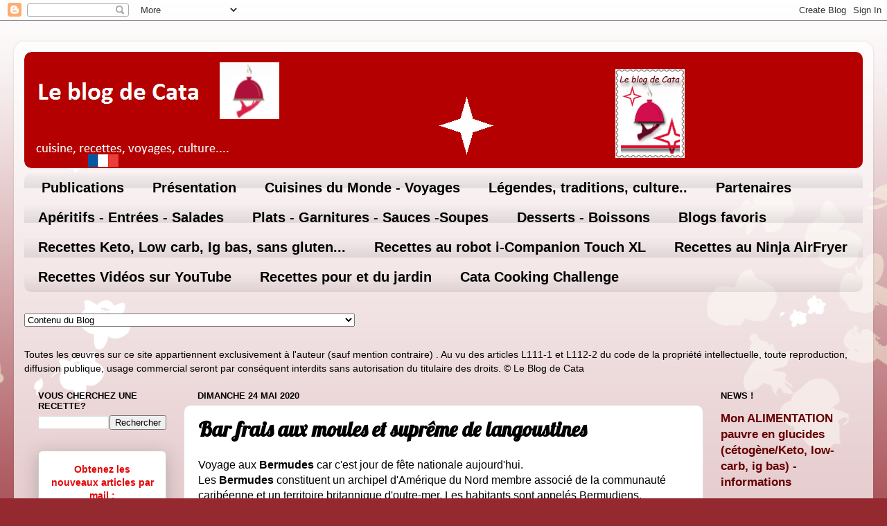

--- FILE ---
content_type: text/html; charset=UTF-8
request_url: https://www.leblogdecata.com/2020/05/bar-frais-aux-moules-et-supreme-de.html
body_size: 51366
content:
<!DOCTYPE html>
<html class='v2' dir='ltr' xmlns='http://www.w3.org/1999/xhtml' xmlns:b='http://www.google.com/2005/gml/b' xmlns:data='http://www.google.com/2005/gml/data' xmlns:expr='http://www.google.com/2005/gml/expr'>
<head>
<link href='https://www.blogger.com/static/v1/widgets/335934321-css_bundle_v2.css' rel='stylesheet' type='text/css'/>
<script async='async' data-ad-client='ca-pub-2499850416731617' src='https://pagead2.googlesyndication.com/pagead/js/adsbygoogle.js'></script>
<!-- Global site tag (gtag.js) - Google Analytics -->
<script async='async' src='https://www.googletagmanager.com/gtag/js?id=UA-148971407-1'></script>
<script>
  window.dataLayer = window.dataLayer || [];
  function gtag(){dataLayer.push(arguments);}
  gtag('js', new Date());

  gtag('config', 'UA-148971407-1');
</script>
<script async='async' type='text/javascript'>
    var elem = document.createElement('script');
    elem.src = 'https://quantcast.mgr.consensu.org/cmp.js';
    elem.async = true;
    elem.type = "text/javascript";
    var scpt = document.getElementsByTagName('script')[0];
    scpt.parentNode.insertBefore(elem, scpt);
    (function() {
    var gdprAppliesGlobally = false;
    function addFrame() {
        if (!window.frames['__cmpLocator']) {
        if (document.body) {
            var body = document.body,
                iframe = document.createElement('iframe');
            iframe.style = 'display:none';
            iframe.name = '__cmpLocator';
            body.appendChild(iframe);
        } else {
            setTimeout(addFrame, 5);
        }
        }
    }
    addFrame();
    function cmpMsgHandler(event) {
        var msgIsString = typeof event.data === "string";
        var json;
        if(msgIsString) {
        json = event.data.indexOf("__cmpCall") != -1 ? JSON.parse(event.data) : {};
        } else {
        json = event.data;
        }
        if (json.__cmpCall) {
        var i = json.__cmpCall;
        window.__cmp(i.command, i.parameter, function(retValue, success) {
            var returnMsg = {"__cmpReturn": {
            "returnValue": retValue,
            "success": success,
            "callId": i.callId
            }};
            event.source.postMessage(msgIsString ?
            JSON.stringify(returnMsg) : returnMsg, '*');
        });
        }
    }
    window.__cmp = function (c) {
        var b = arguments;
        if (!b.length) {
        return __cmp.a;
        }
        else if (b[0] === 'ping') {
        b[2]({"gdprAppliesGlobally": gdprAppliesGlobally,
            "cmpLoaded": false}, true);
        } else if (c == '__cmp')
        return false;
        else {
        if (typeof __cmp.a === 'undefined') {
            __cmp.a = [];
        }
        __cmp.a.push([].slice.apply(b));
        }
    }
    window.__cmp.gdprAppliesGlobally = gdprAppliesGlobally;
    window.__cmp.msgHandler = cmpMsgHandler;
    if (window.addEventListener) {
        window.addEventListener('message', cmpMsgHandler, false);
    }
    else {
        window.attachEvent('onmessage', cmpMsgHandler);
    }
    })();
    window.__cmp('init', {
    		'Language': 'fr',
		'Initial Screen Body Text Option': 1,
		'Publisher Name': 'Moneytizer',
		'Default Value for Toggles': 'off',
		'UI Layout': 'banner',
		'No Option': false,
    });
</script>
<style type='text/css'>@font-face{font-family:'Lobster';font-style:normal;font-weight:400;font-display:swap;src:url(//fonts.gstatic.com/s/lobster/v32/neILzCirqoswsqX9zo-mM4MwWJXNqA.woff2)format('woff2');unicode-range:U+0460-052F,U+1C80-1C8A,U+20B4,U+2DE0-2DFF,U+A640-A69F,U+FE2E-FE2F;}@font-face{font-family:'Lobster';font-style:normal;font-weight:400;font-display:swap;src:url(//fonts.gstatic.com/s/lobster/v32/neILzCirqoswsqX9zoamM4MwWJXNqA.woff2)format('woff2');unicode-range:U+0301,U+0400-045F,U+0490-0491,U+04B0-04B1,U+2116;}@font-face{font-family:'Lobster';font-style:normal;font-weight:400;font-display:swap;src:url(//fonts.gstatic.com/s/lobster/v32/neILzCirqoswsqX9zo2mM4MwWJXNqA.woff2)format('woff2');unicode-range:U+0102-0103,U+0110-0111,U+0128-0129,U+0168-0169,U+01A0-01A1,U+01AF-01B0,U+0300-0301,U+0303-0304,U+0308-0309,U+0323,U+0329,U+1EA0-1EF9,U+20AB;}@font-face{font-family:'Lobster';font-style:normal;font-weight:400;font-display:swap;src:url(//fonts.gstatic.com/s/lobster/v32/neILzCirqoswsqX9zoymM4MwWJXNqA.woff2)format('woff2');unicode-range:U+0100-02BA,U+02BD-02C5,U+02C7-02CC,U+02CE-02D7,U+02DD-02FF,U+0304,U+0308,U+0329,U+1D00-1DBF,U+1E00-1E9F,U+1EF2-1EFF,U+2020,U+20A0-20AB,U+20AD-20C0,U+2113,U+2C60-2C7F,U+A720-A7FF;}@font-face{font-family:'Lobster';font-style:normal;font-weight:400;font-display:swap;src:url(//fonts.gstatic.com/s/lobster/v32/neILzCirqoswsqX9zoKmM4MwWJU.woff2)format('woff2');unicode-range:U+0000-00FF,U+0131,U+0152-0153,U+02BB-02BC,U+02C6,U+02DA,U+02DC,U+0304,U+0308,U+0329,U+2000-206F,U+20AC,U+2122,U+2191,U+2193,U+2212,U+2215,U+FEFF,U+FFFD;}</style>
<style>
        .qc-cmp-button,
        .qc-cmp-button.qc-cmp-secondary-button:hover {
            background-color: #000000 !important;
            border-color: #000000 !important;
        }
        .qc-cmp-button:hover,
        .qc-cmp-button.qc-cmp-secondary-button {
            background-color: transparent !important;
            border-color: #000000 !important;
        }
        .qc-cmp-alt-action,
        .qc-cmp-link {
            color: #000000 !important;
        }
        .qc-cmp-button,
        .qc-cmp-button.qc-cmp-secondary-button:hover {
            color: #ffffff !important;
        }
        .qc-cmp-button:hover,
        .qc-cmp-button.qc-cmp-secondary-button {
            color: #000000 !important;
        }
        .qc-cmp-small-toggle,
        .qc-cmp-toggle {
            background-color: #000000 !important;
            border-color: #000000 !important;
        }
        .qc-cmp-main-messaging,
		.qc-cmp-messaging,
		.qc-cmp-sub-title,
		.qc-cmp-privacy-settings-title,
		.qc-cmp-purpose-list,
		.qc-cmp-tab,
		.qc-cmp-title,
		.qc-cmp-vendor-list,
		.qc-cmp-vendor-list-title,
		.qc-cmp-enabled-cell,
		.qc-cmp-toggle-status,
		.qc-cmp-table,
		.qc-cmp-table-header {
    		color: #000000 !important;
		}
       	
        .qc-cmp-ui {
  			background-color: #ffffff !important;
		}

		.qc-cmp-table,
		.qc-cmp-table-row {
			  border: 1px solid !important;
			  border-color: #000000 !important;
		} 
    #qcCmpButtons a {
            text-decoration: none !important;

    }
    
    #qcCmpButtons button {
        margin-top: 65px;
    }
  .qc-cmp-qc-link-container{
    display:none;
  }
    </style>
<meta content='width=1100' name='viewport'/>
<meta content='text/html; charset=UTF-8' http-equiv='Content-Type'/>
<meta content='blogger' name='generator'/>
<link href='https://www.leblogdecata.com/favicon.ico' rel='icon' type='image/x-icon'/>
<link href='https://www.leblogdecata.com/2020/05/bar-frais-aux-moules-et-supreme-de.html' rel='canonical'/>
<link rel="alternate" type="application/atom+xml" title="Le blog de Cata - Atom" href="https://www.leblogdecata.com/feeds/posts/default" />
<link rel="alternate" type="application/rss+xml" title="Le blog de Cata - RSS" href="https://www.leblogdecata.com/feeds/posts/default?alt=rss" />
<link rel="service.post" type="application/atom+xml" title="Le blog de Cata - Atom" href="https://www.blogger.com/feeds/2699568153861861900/posts/default" />

<link rel="alternate" type="application/atom+xml" title="Le blog de Cata - Atom" href="https://www.leblogdecata.com/feeds/780386730705048380/comments/default" />
<!--Can't find substitution for tag [blog.ieCssRetrofitLinks]-->
<link href='https://blogger.googleusercontent.com/img/b/R29vZ2xl/AVvXsEjS5sNkaUNJEvU1CzWM_FTVxw4h8GvdlE4V_uwJ0D4FbqHYp9_fFPNEoMEEKIS1RlljRYfLN82gaWTQzcZ3X1JyXXBQq1rUDizDXUglrsZ3P_yRLYWcFx0e0PMHRzKq7CMi5E3u4To5q64/s640/20191208_120220+%25282%2529.jpg' rel='image_src'/>
<meta content='https://www.leblogdecata.com/2020/05/bar-frais-aux-moules-et-supreme-de.html' property='og:url'/>
<meta content='Bar frais aux moules et suprême de langoustines' property='og:title'/>
<meta content='Le Blog de Cata - recettes et cuisine du monde, alimentation keto, ig bas et lowcarb' property='og:description'/>
<meta content='https://blogger.googleusercontent.com/img/b/R29vZ2xl/AVvXsEjS5sNkaUNJEvU1CzWM_FTVxw4h8GvdlE4V_uwJ0D4FbqHYp9_fFPNEoMEEKIS1RlljRYfLN82gaWTQzcZ3X1JyXXBQq1rUDizDXUglrsZ3P_yRLYWcFx0e0PMHRzKq7CMi5E3u4To5q64/w1200-h630-p-k-no-nu/20191208_120220+%25282%2529.jpg' property='og:image'/>
<title>Le blog de Cata: Bar frais aux moules et suprême de langoustines</title>
<script type='text/javascript'>
        if (top.location != self.location) {
          top.location = self.location
        }
</script>
<style id='page-skin-1' type='text/css'><!--
/*-----------------------------------------------
Blogger Template Style
Name:     Picture Window
Designer: Josh Peterson
URL:      www.noaesthetic.com
----------------------------------------------- */
/* Variable definitions
====================
<Variable name="keycolor" description="Main Color" type="color" default="#1a222a"/>
<Variable name="body.background" description="Body Background" type="background"
color="#952930" default="#111111 url(//themes.googleusercontent.com/image?id=1OACCYOE0-eoTRTfsBuX1NMN9nz599ufI1Jh0CggPFA_sK80AGkIr8pLtYRpNUKPmwtEa) repeat-x fixed top center"/>
<Group description="Page Text" selector="body">
<Variable name="body.font" description="Font" type="font"
default="normal normal 15px Arial, Tahoma, Helvetica, FreeSans, sans-serif"/>
<Variable name="body.text.color" description="Text Color" type="color" default="#333333"/>
</Group>
<Group description="Backgrounds" selector=".body-fauxcolumns-outer">
<Variable name="body.background.color" description="Outer Background" type="color" default="#296695"/>
<Variable name="header.background.color" description="Header Background" type="color" default="transparent"/>
<Variable name="post.background.color" description="Post Background" type="color" default="#ffffff"/>
</Group>
<Group description="Links" selector=".main-outer">
<Variable name="link.color" description="Link Color" type="color" default="#336699"/>
<Variable name="link.visited.color" description="Visited Color" type="color" default="#6699cc"/>
<Variable name="link.hover.color" description="Hover Color" type="color" default="#33aaff"/>
</Group>
<Group description="Blog Title" selector=".header h1">
<Variable name="header.font" description="Title Font" type="font"
default="normal normal 36px Arial, Tahoma, Helvetica, FreeSans, sans-serif"/>
<Variable name="header.text.color" description="Text Color" type="color" default="#ffffff" />
</Group>
<Group description="Tabs Text" selector=".tabs-inner .widget li a">
<Variable name="tabs.font" description="Font" type="font"
default="normal normal 15px Arial, Tahoma, Helvetica, FreeSans, sans-serif"/>
<Variable name="tabs.text.color" description="Text Color" type="color" default="#ffffff"/>
<Variable name="tabs.selected.text.color" description="Selected Color" type="color" default="#660000"/>
</Group>
<Group description="Tabs Background" selector=".tabs-outer .PageList">
<Variable name="tabs.background.color" description="Background Color" type="color" default="transparent"/>
<Variable name="tabs.selected.background.color" description="Selected Color" type="color" default="transparent"/>
<Variable name="tabs.separator.color" description="Separator Color" type="color" default="transparent"/>
</Group>
<Group description="Post Title" selector="h3.post-title, .comments h4">
<Variable name="post.title.font" description="Title Font" type="font"
default="normal normal 18px Arial, Tahoma, Helvetica, FreeSans, sans-serif"/>
</Group>
<Group description="Date Header" selector=".date-header">
<Variable name="date.header.color" description="Text Color" type="color" default="#000000"/>
</Group>
<Group description="Post" selector=".post">
<Variable name="post.footer.text.color" description="Footer Text Color" type="color" default="#999999"/>
<Variable name="post.border.color" description="Border Color" type="color" default="#dddddd"/>
</Group>
<Group description="Gadgets" selector="h2">
<Variable name="widget.title.font" description="Title Font" type="font"
default="bold normal 13px Arial, Tahoma, Helvetica, FreeSans, sans-serif"/>
<Variable name="widget.title.text.color" description="Title Color" type="color" default="#888888"/>
</Group>
<Group description="Footer" selector=".footer-outer">
<Variable name="footer.text.color" description="Text Color" type="color" default="#cccccc"/>
<Variable name="footer.widget.title.text.color" description="Gadget Title Color" type="color" default="#aaaaaa"/>
</Group>
<Group description="Footer Links" selector=".footer-outer">
<Variable name="footer.link.color" description="Link Color" type="color" default="#99ccee"/>
<Variable name="footer.link.visited.color" description="Visited Color" type="color" default="#77aaee"/>
<Variable name="footer.link.hover.color" description="Hover Color" type="color" default="#33aaff"/>
</Group>
<Variable name="content.margin" description="Content Margin Top" type="length" default="20px" min="0" max="100px"/>
<Variable name="content.padding" description="Content Padding" type="length" default="0" min="0" max="100px"/>
<Variable name="content.background" description="Content Background" type="background"
default="transparent none repeat scroll top left"/>
<Variable name="content.border.radius" description="Content Border Radius" type="length" default="0" min="0" max="100px"/>
<Variable name="content.shadow.spread" description="Content Shadow Spread" type="length" default="0" min="0" max="100px"/>
<Variable name="header.padding" description="Header Padding" type="length" default="0" min="0" max="100px"/>
<Variable name="header.background.gradient" description="Header Gradient" type="url"
default="none"/>
<Variable name="header.border.radius" description="Header Border Radius" type="length" default="0" min="0" max="100px"/>
<Variable name="main.border.radius.top" description="Main Border Radius" type="length" default="20px" min="0" max="100px"/>
<Variable name="footer.border.radius.top" description="Footer Border Radius Top" type="length" default="0" min="0" max="100px"/>
<Variable name="footer.border.radius.bottom" description="Footer Border Radius Bottom" type="length" default="20px" min="0" max="100px"/>
<Variable name="region.shadow.spread" description="Main and Footer Shadow Spread" type="length" default="3px" min="0" max="100px"/>
<Variable name="region.shadow.offset" description="Main and Footer Shadow Offset" type="length" default="1px" min="-50px" max="50px"/>
<Variable name="tabs.background.gradient" description="Tab Background Gradient" type="url" default="none"/>
<Variable name="tab.selected.background.gradient" description="Selected Tab Background" type="url"
default="url(//www.blogblog.com/1kt/transparent/white80.png)"/>
<Variable name="tab.background" description="Tab Background" type="background"
default="transparent url(//www.blogblog.com/1kt/transparent/black50.png) repeat scroll top left"/>
<Variable name="tab.border.radius" description="Tab Border Radius" type="length" default="10px" min="0" max="100px"/>
<Variable name="tab.first.border.radius" description="First Tab Border Radius" type="length" default="10px" min="0" max="100px"/>
<Variable name="tabs.border.radius" description="Tabs Border Radius" type="length" default="0" min="0" max="100px"/>
<Variable name="tabs.spacing" description="Tab Spacing" type="length" default=".25em" min="0" max="10em"/>
<Variable name="tabs.margin.bottom" description="Tab Margin Bottom" type="length" default="0" min="0" max="100px"/>
<Variable name="tabs.margin.sides" description="Tab Margin Sides" type="length" default="20px" min="0" max="100px"/>
<Variable name="main.background" description="Main Background" type="background"
default="transparent url(//www.blogblog.com/1kt/transparent/white80.png) repeat scroll top left"/>
<Variable name="main.padding.sides" description="Main Padding Sides" type="length" default="20px" min="0" max="100px"/>
<Variable name="footer.background" description="Footer Background" type="background"
default="transparent url(//www.blogblog.com/1kt/transparent/black50.png) repeat scroll top left"/>
<Variable name="post.margin.sides" description="Post Margin Sides" type="length" default="-20px" min="-50px" max="50px"/>
<Variable name="post.border.radius" description="Post Border Radius" type="length" default="5px" min="0" max="100px"/>
<Variable name="widget.title.text.transform" description="Widget Title Text Transform" type="string" default="uppercase"/>
<Variable name="mobile.background.overlay" description="Mobile Background Overlay" type="string"
default="transparent none repeat scroll top left"/>
<Variable name="startSide" description="Side where text starts in blog language" type="automatic" default="left"/>
<Variable name="endSide" description="Side where text ends in blog language" type="automatic" default="right"/>
*/
/* Content
----------------------------------------------- */
body {
font: normal normal 16px Arial, Tahoma, Helvetica, FreeSans, sans-serif;
color: #000000;
background: #952930 url(//themes.googleusercontent.com/image?id=0BwVBOzw_-hbMMDZjM2Q4YjctMTY2OC00ZGU2LWJjZDYtODVjOGRiOThlMGQ3) repeat-x fixed top center /* Credit: Jason Morrow (http://jasonmorrow.etsy.com) */;
}
html body .region-inner {
min-width: 0;
max-width: 100%;
width: auto;
}
.content-outer {
font-size: 90%;
}
a:link {
text-decoration:none;
color: #660000;
}
a:visited {
text-decoration:none;
color: #0000ff;
}
a:hover {
text-decoration:underline;
color: #ff3243;
}
.content-outer {
background: transparent url(//www.blogblog.com/1kt/transparent/white80.png) repeat scroll top left;
-moz-border-radius: 15px;
-webkit-border-radius: 15px;
-goog-ms-border-radius: 15px;
border-radius: 15px;
-moz-box-shadow: 0 0 3px rgba(0, 0, 0, .15);
-webkit-box-shadow: 0 0 3px rgba(0, 0, 0, .15);
-goog-ms-box-shadow: 0 0 3px rgba(0, 0, 0, .15);
box-shadow: 0 0 3px rgba(0, 0, 0, .15);
margin: 30px auto;
}
.content-inner {
padding: 15px;
}
/* Header
----------------------------------------------- */
.header-outer {
background: rgba(0, 0, 0, 0) url(//www.blogblog.com/1kt/transparent/header_gradient_shade.png) repeat-x scroll top left;
_background-image: none;
color: #ffffff;
-moz-border-radius: 10px;
-webkit-border-radius: 10px;
-goog-ms-border-radius: 10px;
border-radius: 10px;
}
.Header img, .Header #header-inner {
-moz-border-radius: 10px;
-webkit-border-radius: 10px;
-goog-ms-border-radius: 10px;
border-radius: 10px;
}
.header-inner .Header .titlewrapper,
.header-inner .Header .descriptionwrapper {
padding-left: 30px;
padding-right: 30px;
}
.Header h1 {
font: normal normal 36px Arial, Tahoma, Helvetica, FreeSans, sans-serif;
text-shadow: 1px 1px 3px rgba(0, 0, 0, 0.3);
}
.Header h1 a {
color: #ffffff;
}
.Header .description {
font-size: 130%;
}
/* Tabs
----------------------------------------------- */
.tabs-inner {
margin: .5em 0 0;
padding: 0;
}
.tabs-inner .section {
margin: 0;
}
.tabs-inner .widget ul {
padding: 0;
background: rgba(0, 0, 0, 0) url(//www.blogblog.com/1kt/transparent/tabs_gradient_shade.png) repeat scroll bottom;
-moz-border-radius: 10px;
-webkit-border-radius: 10px;
-goog-ms-border-radius: 10px;
border-radius: 10px;
}
.tabs-inner .widget li {
border: none;
}
.tabs-inner .widget li a {
display: inline-block;
padding: .5em 1em;
margin-right: 0;
color: #000000;
font: normal bold 20px Arial, Tahoma, Helvetica, FreeSans, sans-serif;
-moz-border-radius: 0 0 0 0;
-webkit-border-top-left-radius: 0;
-webkit-border-top-right-radius: 0;
-goog-ms-border-radius: 0 0 0 0;
border-radius: 0 0 0 0;
background: transparent none no-repeat scroll top left;
border-right: 1px solid rgba(0, 0, 0, 0);
}
.tabs-inner .widget li:first-child a {
padding-left: 1.25em;
-moz-border-radius-topleft: 10px;
-moz-border-radius-bottomleft: 10px;
-webkit-border-top-left-radius: 10px;
-webkit-border-bottom-left-radius: 10px;
-goog-ms-border-top-left-radius: 10px;
-goog-ms-border-bottom-left-radius: 10px;
border-top-left-radius: 10px;
border-bottom-left-radius: 10px;
}
.tabs-inner .widget li.selected a,
.tabs-inner .widget li a:hover {
position: relative;
z-index: 1;
background: rgba(0, 0, 0, 0) url(//www.blogblog.com/1kt/transparent/tabs_gradient_shade.png) repeat scroll bottom;
color: #000000;
-moz-box-shadow: 0 0 0 rgba(0, 0, 0, .15);
-webkit-box-shadow: 0 0 0 rgba(0, 0, 0, .15);
-goog-ms-box-shadow: 0 0 0 rgba(0, 0, 0, .15);
box-shadow: 0 0 0 rgba(0, 0, 0, .15);
}
/* Headings
----------------------------------------------- */
h2 {
font: bold normal 13px Arial, Tahoma, Helvetica, FreeSans, sans-serif;
text-transform: uppercase;
color: #000000;
margin: .5em 0;
}
/* Main
----------------------------------------------- */
.main-outer {
background: transparent none repeat scroll top center;
-moz-border-radius: 0 0 0 0;
-webkit-border-top-left-radius: 0;
-webkit-border-top-right-radius: 0;
-webkit-border-bottom-left-radius: 0;
-webkit-border-bottom-right-radius: 0;
-goog-ms-border-radius: 0 0 0 0;
border-radius: 0 0 0 0;
-moz-box-shadow: 0 0 0 rgba(0, 0, 0, .15);
-webkit-box-shadow: 0 0 0 rgba(0, 0, 0, .15);
-goog-ms-box-shadow: 0 0 0 rgba(0, 0, 0, .15);
box-shadow: 0 0 0 rgba(0, 0, 0, .15);
}
.main-inner {
padding: 15px 5px 20px;
}
.main-inner .column-center-inner {
padding: 0 0;
}
.main-inner .column-left-inner {
padding-left: 0;
}
.main-inner .column-right-inner {
padding-right: 0;
}
/* Posts
----------------------------------------------- */
h3.post-title {
margin: 0;
font: normal bold 30px Lobster;
}
.comments h4 {
margin: 1em 0 0;
font: normal bold 30px Lobster;
}
.date-header span {
color: #000000;
}
.post-outer {
background-color: #ffffff;
border: solid 1px #dddddd;
-moz-border-radius: 10px;
-webkit-border-radius: 10px;
border-radius: 10px;
-goog-ms-border-radius: 10px;
padding: 15px 20px;
margin: 0 -20px 20px;
}
.post-body {
line-height: 1.4;
font-size: 110%;
position: relative;
}
.post-header {
margin: 0 0 1.5em;
color: #000000;
line-height: 1.6;
}
.post-footer {
margin: .5em 0 0;
color: #000000;
line-height: 1.6;
}
#blog-pager {
font-size: 140%
}
#comments .comment-author {
padding-top: 1.5em;
border-top: dashed 1px #ccc;
border-top: dashed 1px rgba(128, 128, 128, .5);
background-position: 0 1.5em;
}
#comments .comment-author:first-child {
padding-top: 0;
border-top: none;
}
.avatar-image-container {
margin: .2em 0 0;
}
/* Comments
----------------------------------------------- */
.comments .comments-content .icon.blog-author {
background-repeat: no-repeat;
background-image: url([data-uri]);
}
.comments .comments-content .loadmore a {
border-top: 1px solid #ff3243;
border-bottom: 1px solid #ff3243;
}
.comments .continue {
border-top: 2px solid #ff3243;
}
/* Widgets
----------------------------------------------- */
.widget ul, .widget #ArchiveList ul.flat {
padding: 0;
list-style: none;
}
.widget ul li, .widget #ArchiveList ul.flat li {
border-top: dashed 1px #ccc;
border-top: dashed 1px rgba(128, 128, 128, .5);
}
.widget ul li:first-child, .widget #ArchiveList ul.flat li:first-child {
border-top: none;
}
.widget .post-body ul {
list-style: disc;
}
.widget .post-body ul li {
border: none;
}
/* Footer
----------------------------------------------- */
.footer-outer {
color:#cccccc;
background: transparent url(//www.blogblog.com/1kt/transparent/black50.png) repeat scroll top left;
-moz-border-radius: 10px 10px 10px 10px;
-webkit-border-top-left-radius: 10px;
-webkit-border-top-right-radius: 10px;
-webkit-border-bottom-left-radius: 10px;
-webkit-border-bottom-right-radius: 10px;
-goog-ms-border-radius: 10px 10px 10px 10px;
border-radius: 10px 10px 10px 10px;
-moz-box-shadow: 0 0 0 rgba(0, 0, 0, .15);
-webkit-box-shadow: 0 0 0 rgba(0, 0, 0, .15);
-goog-ms-box-shadow: 0 0 0 rgba(0, 0, 0, .15);
box-shadow: 0 0 0 rgba(0, 0, 0, .15);
}
.footer-inner {
padding: 10px 5px 20px;
}
.footer-outer a {
color: #ee98a1;
}
.footer-outer a:visited {
color: #ee7f77;
}
.footer-outer a:hover {
color: #ff3243;
}
.footer-outer .widget h2 {
color: #ff0000;
}
/* Mobile
----------------------------------------------- */
html body.mobile {
height: auto;
}
html body.mobile {
min-height: 480px;
background-size: 100% auto;
}
.mobile .body-fauxcolumn-outer {
background: transparent none repeat scroll top left;
}
html .mobile .mobile-date-outer, html .mobile .blog-pager {
border-bottom: none;
background: transparent none repeat scroll top center;
margin-bottom: 10px;
}
.mobile .date-outer {
background: transparent none repeat scroll top center;
}
.mobile .header-outer, .mobile .main-outer,
.mobile .post-outer, .mobile .footer-outer {
-moz-border-radius: 0;
-webkit-border-radius: 0;
-goog-ms-border-radius: 0;
border-radius: 0;
}
.mobile .content-outer,
.mobile .main-outer,
.mobile .post-outer {
background: inherit;
border: none;
}
.mobile .content-outer {
font-size: 100%;
}
.mobile-link-button {
background-color: #660000;
}
.mobile-link-button a:link, .mobile-link-button a:visited {
color: #ffffff;
}
.mobile-index-contents {
color: #000000;
}
.mobile .tabs-inner .PageList .widget-content {
background: rgba(0, 0, 0, 0) url(//www.blogblog.com/1kt/transparent/tabs_gradient_shade.png) repeat scroll bottom;
color: #000000;
}
.mobile .tabs-inner .PageList .widget-content .pagelist-arrow {
border-left: 1px solid rgba(0, 0, 0, 0);
}

--></style>
<style id='template-skin-1' type='text/css'><!--
body {
min-width: 1240px;
}
.content-outer, .content-fauxcolumn-outer, .region-inner {
min-width: 1240px;
max-width: 1240px;
_width: 1240px;
}
.main-inner .columns {
padding-left: 230px;
padding-right: 230px;
}
.main-inner .fauxcolumn-center-outer {
left: 230px;
right: 230px;
/* IE6 does not respect left and right together */
_width: expression(this.parentNode.offsetWidth -
parseInt("230px") -
parseInt("230px") + 'px');
}
.main-inner .fauxcolumn-left-outer {
width: 230px;
}
.main-inner .fauxcolumn-right-outer {
width: 230px;
}
.main-inner .column-left-outer {
width: 230px;
right: 100%;
margin-left: -230px;
}
.main-inner .column-right-outer {
width: 230px;
margin-right: -230px;
}
#layout {
min-width: 0;
}
#layout .content-outer {
min-width: 0;
width: 800px;
}
#layout .region-inner {
min-width: 0;
width: auto;
}
body#layout div.add_widget {
padding: 8px;
}
body#layout div.add_widget a {
margin-left: 32px;
}
--></style>
<!-- Google tag (gtag.js) -->
<script async='true' src='https://www.googletagmanager.com/gtag/js?id=G-47STZ5Q35B'></script>
<script>
        window.dataLayer = window.dataLayer || [];
        function gtag(){dataLayer.push(arguments);}
        gtag('js', new Date());
        gtag('config', 'G-47STZ5Q35B');
      </script>
<link href='https://www.blogger.com/dyn-css/authorization.css?targetBlogID=2699568153861861900&amp;zx=83d5e89d-0a89-4d2a-bf78-721a9873831e' media='none' onload='if(media!=&#39;all&#39;)media=&#39;all&#39;' rel='stylesheet'/><noscript><link href='https://www.blogger.com/dyn-css/authorization.css?targetBlogID=2699568153861861900&amp;zx=83d5e89d-0a89-4d2a-bf78-721a9873831e' rel='stylesheet'/></noscript>
<meta name='google-adsense-platform-account' content='ca-host-pub-1556223355139109'/>
<meta name='google-adsense-platform-domain' content='blogspot.com'/>

<script async src="https://pagead2.googlesyndication.com/pagead/js/adsbygoogle.js?client=ca-pub-2499850416731617&host=ca-host-pub-1556223355139109" crossorigin="anonymous"></script>

<!-- data-ad-client=ca-pub-2499850416731617 -->

</head>
<body class='loading'>
<div class='navbar section' id='navbar' name='Navbar'><div class='widget Navbar' data-version='1' id='Navbar1'><script type="text/javascript">
    function setAttributeOnload(object, attribute, val) {
      if(window.addEventListener) {
        window.addEventListener('load',
          function(){ object[attribute] = val; }, false);
      } else {
        window.attachEvent('onload', function(){ object[attribute] = val; });
      }
    }
  </script>
<div id="navbar-iframe-container"></div>
<script type="text/javascript" src="https://apis.google.com/js/platform.js"></script>
<script type="text/javascript">
      gapi.load("gapi.iframes:gapi.iframes.style.bubble", function() {
        if (gapi.iframes && gapi.iframes.getContext) {
          gapi.iframes.getContext().openChild({
              url: 'https://www.blogger.com/navbar/2699568153861861900?po\x3d780386730705048380\x26origin\x3dhttps://www.leblogdecata.com',
              where: document.getElementById("navbar-iframe-container"),
              id: "navbar-iframe"
          });
        }
      });
    </script><script type="text/javascript">
(function() {
var script = document.createElement('script');
script.type = 'text/javascript';
script.src = '//pagead2.googlesyndication.com/pagead/js/google_top_exp.js';
var head = document.getElementsByTagName('head')[0];
if (head) {
head.appendChild(script);
}})();
</script>
</div></div>
<div class='body-fauxcolumns'>
<div class='fauxcolumn-outer body-fauxcolumn-outer'>
<div class='cap-top'>
<div class='cap-left'></div>
<div class='cap-right'></div>
</div>
<div class='fauxborder-left'>
<div class='fauxborder-right'></div>
<div class='fauxcolumn-inner'>
</div>
</div>
<div class='cap-bottom'>
<div class='cap-left'></div>
<div class='cap-right'></div>
</div>
</div>
</div>
<div class='content'>
<div class='content-fauxcolumns'>
<div class='fauxcolumn-outer content-fauxcolumn-outer'>
<div class='cap-top'>
<div class='cap-left'></div>
<div class='cap-right'></div>
</div>
<div class='fauxborder-left'>
<div class='fauxborder-right'></div>
<div class='fauxcolumn-inner'>
</div>
</div>
<div class='cap-bottom'>
<div class='cap-left'></div>
<div class='cap-right'></div>
</div>
</div>
</div>
<div class='content-outer'>
<div class='content-cap-top cap-top'>
<div class='cap-left'></div>
<div class='cap-right'></div>
</div>
<div class='fauxborder-left content-fauxborder-left'>
<div class='fauxborder-right content-fauxborder-right'></div>
<div class='content-inner'>
<header>
<div class='header-outer'>
<div class='header-cap-top cap-top'>
<div class='cap-left'></div>
<div class='cap-right'></div>
</div>
<div class='fauxborder-left header-fauxborder-left'>
<div class='fauxborder-right header-fauxborder-right'></div>
<div class='region-inner header-inner'>
<div class='header section' id='header' name='En-tête'><div class='widget Header' data-version='1' id='Header1'>
<div id='header-inner'>
<a href='https://www.leblogdecata.com/' style='display: block'>
<img alt='Le blog de Cata' height='168px; ' id='Header1_headerimg' src='https://blogger.googleusercontent.com/img/b/R29vZ2xl/AVvXsEh-ey3AlOwlsYWTDB8yWko7CPSdiw6N5pzNG0g3e_NsGM1-1yAdFG8tpqUxS1nbuedFah39a9-iT0tdzOB6Me_eN4q2d4V8T45desgjhZP_ivCpxU11ylEFwNSlAymqy1E4eOgcXF13D0j0/s1600-r/Capture19-1.png' style='display: block' width='1500px; '/>
</a>
</div>
</div></div>
</div>
</div>
<div class='header-cap-bottom cap-bottom'>
<div class='cap-left'></div>
<div class='cap-right'></div>
</div>
</div>
</header>
<div class='tabs-outer'>
<div class='tabs-cap-top cap-top'>
<div class='cap-left'></div>
<div class='cap-right'></div>
</div>
<div class='fauxborder-left tabs-fauxborder-left'>
<div class='fauxborder-right tabs-fauxborder-right'></div>
<div class='region-inner tabs-inner'>
<div class='tabs section' id='crosscol' name='Toutes les colonnes'><div class='widget PageList' data-version='1' id='PageList1'>
<h2>Pages</h2>
<div class='widget-content'>
<ul>
<li>
<a href='https://www.leblogdecata.com/'>Publications</a>
</li>
<li>
<a href='https://www.leblogdecata.com/p/publications.html'>Présentation </a>
</li>
<li>
<a href='https://leblogdecata.blogspot.com/p/blog-page.html'>Cuisines du Monde -  Voyages</a>
</li>
<li>
<a href='https://leblogdecata.blogspot.com/p/legendes-et-traditions.html'>Légendes, traditions, culture..</a>
</li>
<li>
<a href='https://www.leblogdecata.com/p/partenaire-lysa-amp-co.html'>Partenaires</a>
</li>
<li>
<a href='https://www.leblogdecata.com/p/aperitifs-entrees-salades.html'>Apéritifs - Entrées - Salades</a>
</li>
<li>
<a href='http://leblogdecata.blogspot.com/p/plats-sauces-accompagnements-etc.html'>Plats - Garnitures - Sauces -Soupes</a>
</li>
<li>
<a href='http://leblogdecata.blogspot.com/p/blog-page_5.html'>Desserts - Boissons</a>
</li>
<li>
<a href='https://leblogdecata.blogspot.com/p/blogs-favoris-image-httpslh5.html'>Blogs favoris</a>
</li>
<li>
<a href='https://www.leblogdecata.com/p/mes-recettes-keto-regime-cetogene.html'>Recettes Keto, Low carb, Ig bas, sans gluten...</a>
</li>
<li>
<a href='https://www.leblogdecata.com/p/recettes-au-robot-cuiseur-i-companion.html'>Recettes au robot i-Companion Touch XL</a>
</li>
<li>
<a href='https://www.leblogdecata.com/p/recettes-au-ninja-airfryer.html'>Recettes au Ninja AirFryer</a>
</li>
<li>
<a href='https://www.leblogdecata.com/p/mes-recettes-video-sur-youtube.html'>Recettes Vidéos sur YouTube</a>
</li>
<li>
<a href='https://www.leblogdecata.com/p/recettes-pour-et-du-jardin.html'>Recettes pour et du jardin</a>
</li>
<li>
<a href='https://leblogdecata.blogspot.com/p/cata-cooking-challenge.html'>Cata Cooking Challenge</a>
</li>
</ul>
<div class='clear'></div>
</div>
</div></div>
<div class='tabs section' id='crosscol-overflow' name='Cross-Column 2'><div class='widget HTML' data-version='1' id='HTML35'>
<div class='widget-content'>
<script language="JavaScript"> 
function ChangeUrl(formulaire) 
   { 
   if (formulaire.ListeUrl.selectedIndex != 0) 
      { 
     var url ; 
     url = formulaire.ListeUrl.options[formulaire.ListeUrl.selectedIndex].value; 
     window.open(url,'_blank'); 
       } 
   } 
</script> 
<form > 
<select name="ListeUrl" size=1 onchange="ChangeUrl(this.form)"  > 
<option selected value="" />Contenu du Blog
  <option value="https://leblogdecata.blogspot.fr/" />Publications
<optgroup label="Apéritifs-Entrées-Salades">
<option value="https://leblogdecata.blogspot.fr/p/entrees-aperitifs-salades.html" />Index
  <option value="https://leblogdecata.blogspot.fr/search/label/ap%C3%A9ritif" />Apéritifs
  <option value="https://leblogdecata.blogspot.fr/search/label/entr%C3%A9e" />Entrées
  <option value="https://leblogdecata.blogspot.fr/search/label/salade" />Salades  
</optgroup>
<optgroup label="Plats-Garnitures-Sauces">
<option value="http://leblogdecata.blogspot.fr/p/plats-sauces-accompagnements-etc.html" />Index 
<option value="http://leblogdecata.blogspot.fr/search/label/garniture" />Garnitures
<option value="https://leblogdecata.blogspot.fr/search/label/gratin" />Gratins
<option value="https://leblogdecata.blogspot.fr/search/label/plat" />Plats
<option value="https://leblogdecata.blogspot.fr/search/label/soupe" />Soupes
</optgroup>

<optgroup label="Deserts">
<option value="https://www.leblogdecata.com/p/blog-page_5.html" />Index
<option value="https://leblogdecata.blogspot.fr/search/label/biscuits"/>Biscuits
<option value="https://leblogdecata.blogspot.fr/search/label/bonbons"/>Bonbons
<option value="https://leblogdecata.blogspot.fr/search/label/brioche"/>Brioches
<option value="https://leblogdecata.blogspot.fr/search/label/cake"/>Cakes
<option value="http://leblogdecata.blogspot.fr/search/label/chocolat"/>Chocolat
<option value="http://leblogdecata.blogspot.fr/search/label/g%C3%A2teau"/>Gâteaux
<option value="http://leblogdecata.blogspot.fr/search/label/glace" />Glaces
<option value="http://leblogdecata.blogspot.fr/search/label/roulade" />Roulades
<option value="http://leblogdecata.blogspot.fr/search/label/strudel" />Strudel
<option value="https://leblogdecata.blogspot.fr/search/label/tarte" />Tartes
</optgroup>


<optgroup label="Régime, recettes ig bas, keto sans gluten">
<option value="https://www.leblogdecata.com/search/label/ketoinfo" />Informations et méthode  
<option value="https://www.leblogdecata.com/p/mes-recettes-keto-regime-cetogene.html" />Index recettes keto, ig bas....
  <option value="https://www.leblogdecata.com/search/label/ketoaperitif" />Apéritifs Salades ig bas
  <option value="https://www.leblogdecata.com/search/label/ketoplat" />Plats KETO,ig bas
  <option value="https://www.leblogdecata.com/search/label/ketogarniture" />Garnitures Sauces ig bas
  <option value="https://www.leblogdecata.com/search/label/ketodessert" />Desserts KETO,ig bas


<optgroup label="Autres Pages">
<option value="https://www.leblogdecata.com/p/mes-recettes-video-sur-youtube.html" />Mes Recettes Vidéos sur YouTube
<option value="https://leblogdecata.blogspot.fr/p/cata-cooking-challenge.html" />Cata Cooking Challenge
<option value="https://leblogdecata.blogspot.fr/p/retetle-mele.html" />În româneşte-Blog en roumain
<option value="https://leblogdecata.blogspot.com/2016/05/bucarest-ou-le-petit-paris.html" />Bucarest ou le petit Paris
<option 
value="https://leblogdecata.blogspot.fr/p/blog-page.html" />Cuisines du Monde - Voyages
<option 
value="http://leblogdecata.blogspot.fr/p/roumains-celebres-romani-celebrii.html"/>Roumains célèbres
<option 
value="https://leblogdecata.blogspot.com/2016/06/la-famille-ceausescu-et-sa-residence.html" />La famille Ceausescu et sa résidence privée
<option 
value="https://leblogdecata.blogspot.fr/p/legendes-et-traditions.html" />Légendes, traditions, culture..etc
<option value="https://leblogdecata.blogspot.com/2018/01/toutes-les-fetes-2018.html" />Toutes les fêtes 2018
<option 
value="https://leblogdecata.blogspot.com/2017/10/le-blog-de-cata-au-festival-des.html" />Le Blog De Cata au Festival des influenceurs culinaires 2017 - 3ème édition
<option 
value="http://www.leblogdecata.com/2018/11/le-blog-de-cata-au-festival-des.html" />Le Blog De Cata au Festival des influenceurs culinaires 2017 - 4ème édition
</optgroup></optgroup></select> 
</form>
</div>
<div class='clear'></div>
</div><div class='widget HTML' data-version='1' id='HTML21'>
<div class='widget-content'>
Toutes les œuvres sur ce site appartiennent exclusivement à l'auteur (sauf mention contraire) .
Au vu des articles L111-1 et L112-2 du code de la propriété intellectuelle, toute reproduction, diffusion publique, usage commercial seront par conséquent interdits sans autorisation du titulaire des droits. &#169; Le Blog de Cata
</div>
<div class='clear'></div>
</div></div>
</div>
</div>
<div class='tabs-cap-bottom cap-bottom'>
<div class='cap-left'></div>
<div class='cap-right'></div>
</div>
</div>
<div class='main-outer'>
<div class='main-cap-top cap-top'>
<div class='cap-left'></div>
<div class='cap-right'></div>
</div>
<div class='fauxborder-left main-fauxborder-left'>
<div class='fauxborder-right main-fauxborder-right'></div>
<div class='region-inner main-inner'>
<div class='columns fauxcolumns'>
<div class='fauxcolumn-outer fauxcolumn-center-outer'>
<div class='cap-top'>
<div class='cap-left'></div>
<div class='cap-right'></div>
</div>
<div class='fauxborder-left'>
<div class='fauxborder-right'></div>
<div class='fauxcolumn-inner'>
</div>
</div>
<div class='cap-bottom'>
<div class='cap-left'></div>
<div class='cap-right'></div>
</div>
</div>
<div class='fauxcolumn-outer fauxcolumn-left-outer'>
<div class='cap-top'>
<div class='cap-left'></div>
<div class='cap-right'></div>
</div>
<div class='fauxborder-left'>
<div class='fauxborder-right'></div>
<div class='fauxcolumn-inner'>
</div>
</div>
<div class='cap-bottom'>
<div class='cap-left'></div>
<div class='cap-right'></div>
</div>
</div>
<div class='fauxcolumn-outer fauxcolumn-right-outer'>
<div class='cap-top'>
<div class='cap-left'></div>
<div class='cap-right'></div>
</div>
<div class='fauxborder-left'>
<div class='fauxborder-right'></div>
<div class='fauxcolumn-inner'>
</div>
</div>
<div class='cap-bottom'>
<div class='cap-left'></div>
<div class='cap-right'></div>
</div>
</div>
<!-- corrects IE6 width calculation -->
<div class='columns-inner'>
<div class='column-center-outer'>
<div class='column-center-inner'>
<div class='main section' id='main' name='Principal'><div class='widget Blog' data-version='1' id='Blog1'>
<div class='blog-posts hfeed'>

          <div class="date-outer">
        
<h2 class='date-header'><span>dimanche 24 mai 2020</span></h2>

          <div class="date-posts">
        
<div class='post-outer'>
<meta content='article' property='og:type'/>
<meta content='Bar frais aux moules et suprême de langoustines' property='og:title'/>
<meta content='' property='og:description'/>
<meta content='https://www.leblogdecata.com/2020/05/bar-frais-aux-moules-et-supreme-de.html' property='og:url'/>
<meta content='Le blog de Cata' property='og:site_name'/>
<meta content='2020-05-24T02:00:00+02:00' property='article:published_time'/>
<meta content='Catalina' property='article:author'/>
<div class='post hentry uncustomized-post-template' itemprop='blogPost' itemscope='itemscope' itemtype='http://schema.org/BlogPosting'>
<meta content='https://blogger.googleusercontent.com/img/b/R29vZ2xl/AVvXsEjS5sNkaUNJEvU1CzWM_FTVxw4h8GvdlE4V_uwJ0D4FbqHYp9_fFPNEoMEEKIS1RlljRYfLN82gaWTQzcZ3X1JyXXBQq1rUDizDXUglrsZ3P_yRLYWcFx0e0PMHRzKq7CMi5E3u4To5q64/s640/20191208_120220+%25282%2529.jpg' itemprop='image_url'/>
<meta content='2699568153861861900' itemprop='blogId'/>
<meta content='780386730705048380' itemprop='postId'/>
<a name='780386730705048380'></a>
<h3 class='post-title entry-title' itemprop='name'>
Bar frais aux moules et suprême de langoustines
</h3>
<div class='post-header'>
<div class='post-header-line-1'></div>
</div>
<div class='post-body entry-content' id='post-body-780386730705048380' itemprop='description articleBody'>
<div>
Voyage aux <b>Bermudes </b>car c'est jour de fête nationale aujourd'hui.</div>
Les <b>Bermudes </b>constituent un archipel d'Amérique du Nord membre associé de la communauté caribéenne et un territoire britannique d'outre-mer. Les habitants sont appelés Bermudiens. L'économie de l'archipel repose en grande partie sur les finances à cause de son statut de paradis fiscal. Le mot bermuda est dérivé du nom des Bermudes où les policiers britanniques portaient ce short qui descendait jusqu'aux genoux. Il s'agit aussi de la tenue pour les hommes d'affaires qui portent le bermuda avec un blazer, chemise à manches courtes, cravate ou pas, chaussettes jusqu'aux genoux et chaussures de ville.<br />
<div>
La fête nationale des Bermudes c'est le 24 mai et est traditionnellement le premier jour de l'année où les résidents vont à la mer.<br />
<div class="separator" style="clear: both; text-align: center;">
</div>
<div class="separator" style="clear: both; text-align: center;">
<a href="https://blogger.googleusercontent.com/img/b/R29vZ2xl/AVvXsEjS5sNkaUNJEvU1CzWM_FTVxw4h8GvdlE4V_uwJ0D4FbqHYp9_fFPNEoMEEKIS1RlljRYfLN82gaWTQzcZ3X1JyXXBQq1rUDizDXUglrsZ3P_yRLYWcFx0e0PMHRzKq7CMi5E3u4To5q64/s1600/20191208_120220+%25282%2529.jpg" style="margin-left: 1em; margin-right: 1em;"><img border="0" data-original-height="511" data-original-width="800" height="408" src="https://blogger.googleusercontent.com/img/b/R29vZ2xl/AVvXsEjS5sNkaUNJEvU1CzWM_FTVxw4h8GvdlE4V_uwJ0D4FbqHYp9_fFPNEoMEEKIS1RlljRYfLN82gaWTQzcZ3X1JyXXBQq1rUDizDXUglrsZ3P_yRLYWcFx0e0PMHRzKq7CMi5E3u4To5q64/s640/20191208_120220+%25282%2529.jpg" width="640" /></a></div>
La cuisine de <b>Bermudes</b>  s'inspire avant tout des produits offerts par la nature. Ici, on est entouré par la mer. Homards, moules (en tarte parfois !), ragoût de conques, poissons de roches, vivaneau (red sniper) et même requin sont à la fête. Vous trouverez aussi du velouté de langoustes. Héritage de la culture britannique également, le &#171; petit &#187; déjeuner du dimanche matin : morues, bananes, œufs et pommes de terres ou pudding de patates douces, le tout délicatement arrosé de sauce à l'oignon.<br />
<div>
Je viens du marché avec 2 bars frais et des moules alors et comme j'avais une boite de suprême de langoustines, voici une recette improvisée en pensant au soleil des Bermudes .<br />
Très goûteux.<br />
<br />
<b><u>Ingrédients</u></b><strong><u>:</u></strong>&nbsp;pour 2 personnes<br />
<a href="https://blogger.googleusercontent.com/img/b/R29vZ2xl/AVvXsEjlbJ5nNsDlOEBusncBOrwvErxncetcwDTxMG5x8MMRaSJbEJaDNddARzJveMDyIxXdVuk2U5GhcOpx7CoYPaQ84uk-a8B2ljyU4iqkwizf3xBHEEk-bBanVIWxhRGzTMRMyHR-G4RrC2g/s1600/20191208_113657+%25282%2529.jpg" style="clear: right; float: right; margin-bottom: 1em; margin-left: 1em; text-align: center;"><img border="0" data-original-height="462" data-original-width="800" height="115" src="https://blogger.googleusercontent.com/img/b/R29vZ2xl/AVvXsEjlbJ5nNsDlOEBusncBOrwvErxncetcwDTxMG5x8MMRaSJbEJaDNddARzJveMDyIxXdVuk2U5GhcOpx7CoYPaQ84uk-a8B2ljyU4iqkwizf3xBHEEk-bBanVIWxhRGzTMRMyHR-G4RrC2g/s200/20191208_113657+%25282%2529.jpg" width="200" /></a>1 bar frais vidé et lavé<br />
500 g des moules fraîches (nettoyées)<br />
400 gr de suprême de langoustine<br />
50 g de chorizo<br />
1 échalote<br />
1 bonne c à s de crème fraîche<br />
<a href="https://blogger.googleusercontent.com/img/b/R29vZ2xl/AVvXsEgJG8C4qhvr_AWXxZo0crp5yCryRu16_NsFfzYGsNMviQSlnvkawmCBMEVdv7be-yLEXUcwWHL_b3SaVgPyCj6krYl1Mi53Kz7YqNEc7ZEAjq-8Pw7N3aUtgdoslW9c8rklFqQWHJ0X-do/s1600/20191208_114336+%25282%2529.jpg" style="clear: right; float: right; margin-bottom: 1em; margin-left: 1em; text-align: center;"><img border="0" data-original-height="399" data-original-width="800" height="99" src="https://blogger.googleusercontent.com/img/b/R29vZ2xl/AVvXsEgJG8C4qhvr_AWXxZo0crp5yCryRu16_NsFfzYGsNMviQSlnvkawmCBMEVdv7be-yLEXUcwWHL_b3SaVgPyCj6krYl1Mi53Kz7YqNEc7ZEAjq-8Pw7N3aUtgdoslW9c8rklFqQWHJ0X-do/s200/20191208_114336+%25282%2529.jpg" width="200" /></a>1 gousse d'ail<br />
1 c à c de paprika fumé<br />
1 c à s d'huile de sésame<br />
20 g de beurre<br />
herbes de Provence<br />
<a href="https://blogger.googleusercontent.com/img/b/R29vZ2xl/AVvXsEieJ6i9_471B1MsTztkTl5gCjsqUgTb71ckN3RW6jgxdmbMZ698iPBCF3i8NPxAIm9H7X-n9ceuYM8FFOuSOhYK_WkS2Vr0J7SpT4ZIOGkOls5vvYat3JLZ6zQiRgdaMbn4kFZaunJkAtk/s1600/20191208_114810+%25282%2529.jpg" style="clear: right; float: right; margin-bottom: 1em; margin-left: 1em;"><img border="0" src="https://blogger.googleusercontent.com/img/b/R29vZ2xl/AVvXsEieJ6i9_471B1MsTztkTl5gCjsqUgTb71ckN3RW6jgxdmbMZ698iPBCF3i8NPxAIm9H7X-n9ceuYM8FFOuSOhYK_WkS2Vr0J7SpT4ZIOGkOls5vvYat3JLZ6zQiRgdaMbn4kFZaunJkAtk/s200/20191208_114810+%25282%2529.jpg" /></a>sel, poivre<br />
<br />
<br />
<strong><u>Préparation:</u></strong><br />
Épluchez l'échalote et l'ail et coupez-les finement.<br />
Enlevez la peau du chorizo et coupez le en morceaux.<br />
Dans une poêle large et profonde faites chauffer l'huile et le beurre.<br />
Faites revenir l'échalote et l'ail avec le paprika fumé et les herbes de Provence.<br />
<a href="https://blogger.googleusercontent.com/img/b/R29vZ2xl/AVvXsEhfoi2uI0mUG6GNHBnSepTDovr025uAro8oQ0D4ne5gTrzTacMx2m5NYfHw93Yo5ZhLld1bIe6BAz0RZ4an-CdEAuYgY5_BW9WfSupDpKu-xl5FUlIt2HHfZrBTQQnOenWfaK_N0KogGSE/s1600/20191208_114907+%25282%2529.jpg" style="clear: right; float: right; margin-bottom: 1em; margin-left: 1em;"><img border="0" src="https://blogger.googleusercontent.com/img/b/R29vZ2xl/AVvXsEhfoi2uI0mUG6GNHBnSepTDovr025uAro8oQ0D4ne5gTrzTacMx2m5NYfHw93Yo5ZhLld1bIe6BAz0RZ4an-CdEAuYgY5_BW9WfSupDpKu-xl5FUlIt2HHfZrBTQQnOenWfaK_N0KogGSE/s200/20191208_114907+%25282%2529.jpg" /></a>Faites colorer ensuite le chorizo.<br />
<br />
Ajoutez la suprême de langoustine et la crème fraîche. Mélangez.<br />
Salez et poivrez et laissez cuire&nbsp;5 minutes.<br />
Placez le bar, arrosez-le de sauce, couvrez et laissez cuire 8 minutes .<br />
Ajoutez les moules , couvrez et faites cuire encore 5-6 minutes (les moules doivent être ouvertes).<br />
Servez immédiatement.<br />
<a href="https://blogger.googleusercontent.com/img/b/R29vZ2xl/AVvXsEhtHz9ERm9hyyiuBBMJRgb3FLFPFtSbwuH3oaVSOI2TJEBAq-ZoWhGJ_-UPdbx88rVis4wiZazeLZ_aKDZVxduQWfVsbySDU_Zs_gfdCkJwHcMPJcqzK74tksVvphLTc5K1QcXU-31R3_8/s1600/20191208_120207+%25282%2529.jpg" style="margin-left: 1em; margin-right: 1em; text-align: center;"><img border="0" data-original-height="513" data-original-width="800" height="256" src="https://blogger.googleusercontent.com/img/b/R29vZ2xl/AVvXsEhtHz9ERm9hyyiuBBMJRgb3FLFPFtSbwuH3oaVSOI2TJEBAq-ZoWhGJ_-UPdbx88rVis4wiZazeLZ_aKDZVxduQWfVsbySDU_Zs_gfdCkJwHcMPJcqzK74tksVvphLTc5K1QcXU-31R3_8/s400/20191208_120207+%25282%2529.jpg" width="400" /></a><img src="https://blogger.googleusercontent.com/img/b/R29vZ2xl/AVvXsEgS2ThukKuO7y0w_ZegxDGnEvAJhqUPuFqSOWtOuEBt_LGEyiqZv_-erj6N_BPPgC6ptk2vQVXBV31gGN91RPUbHIm4pucHAYRUWaNswRoSKYrTpjMAzqw3CpUMG5c7L9KKa_X-Y8XUKwI/s200/20191208_120347+%25282%2529.jpg" /><br />
C'est un régal, préparez une cuillère car la sauce est trop bonne !<br />
<a href="https://www.latendresseencuisine.com/wp-content/uploads/2017/03/logo-cplp-150x150.jpg" style="clear: right; float: right; margin-bottom: 1em; margin-left: 1em;"><img alt="Tour du monde culinaire" border="0" src="https://www.latendresseencuisine.com/wp-content/uploads/2017/03/logo-cplp-150x150.jpg" /></a><br />
<div>
Cette fête nationale c'est l'occasion parfaite de m'associer à Sophie du très joli blog&nbsp;&nbsp;<a href="http://www.latendresseencuisine.com/" target="_blank">La tendresse&nbsp;en cuisine</a>&nbsp;et de&nbsp;<a href="http://www.latendresseencuisine.com/votre-tour-du-monde-culinaire/">&#171; Cuisiner pour la paix &#187;&nbsp;</a>.<br />
<br />
L'association&nbsp;<a href="http://www.latendresseencuisine.com/votre-tour-du-monde-culinaire/">&#171; Cuisiner pour la paix &#187;</a>&nbsp; nous propose de saluer et d'honorer les habitants d&#8217;un pays le jour de sa fête nationale.</div>
<br />
Bon appétit !<br />
<br />
<img src="https://blogger.googleusercontent.com/img/b/R29vZ2xl/AVvXsEiOylGOiDQ27mS9uJx5wIpvzxvlbu5h4kq1q1l445QYak1oz1Sg9aKK7QDTa9kyNIBOKudq1v89B6QL6s6STWMDa5yX2d3RVYaLxfOVDJ5mVWW3MafECWOwRITzsecEIMq8A2t11wr8GOh5/s1600/wwv84uu1tn0u15p5q9l.png" /><br />
&#65279;<br />
<a href="https://www.printfriendly.com/p/g/Ac5RkD" target="_blank"></a><br />
<table align="center" cellpadding="0" cellspacing="0" class="tr-caption-container" style="margin-left: auto; margin-right: auto; text-align: center;"><tbody>
<tr><td style="text-align: center;"><a href="https://www.printfriendly.com/p/g/Ac5RkD" target="_blank"><img src="https://blogger.googleusercontent.com/img/b/R29vZ2xl/AVvXsEiFGSi2yLGkZPPivA8nNjV7bV9etvD_FjfhlAe1F8l4wc0h6b3H0heu1WitXD9D0uwuCP-4WNXPTC1ISrFdCtPNdJijRhu6wykIOsFjqu-ElJUPPn637ykysEZrXnUGis-8kfDykI7J_rE/s1600/imprimer+3.png" style="margin-left: auto; margin-right: auto;" /></a></td></tr>
<tr><td class="tr-caption" style="font-size: 12.8px;"><a href="https://www.printfriendly.com/p/g/3CkrEk" target="_blank">imprimez print</a></td></tr>
</tbody></table>
<br />
<br />
<br />
reteta in romaneste <a href="http://www.blogulluicatalina.com/2020/05/biban-cu-midii-si-sos-de-langustine.html" target="_blank">aici</a><br />
<br /></div>
</div>
<div style='clear: both;'></div>
</div>
<div class='post-footer'>
<div class='post-footer-line post-footer-line-1'>
<span class='post-author vcard'>
Publié par
<span class='fn' itemprop='author' itemscope='itemscope' itemtype='http://schema.org/Person'>
<meta content='https://www.blogger.com/profile/02494996277690531401' itemprop='url'/>
<a class='g-profile' href='https://www.blogger.com/profile/02494996277690531401' rel='author' title='author profile'>
<span itemprop='name'>Catalina</span>
</a>
</span>
</span>
<span class='post-timestamp'>
à
<meta content='https://www.leblogdecata.com/2020/05/bar-frais-aux-moules-et-supreme-de.html' itemprop='url'/>
<a class='timestamp-link' href='https://www.leblogdecata.com/2020/05/bar-frais-aux-moules-et-supreme-de.html' rel='bookmark' title='permanent link'><abbr class='published' itemprop='datePublished' title='2020-05-24T02:00:00+02:00'>02:00:00</abbr></a>
</span>
<span class='reaction-buttons'>
</span>
<span class='post-comment-link'>
</span>
<span class='post-icons'>
<span class='item-control blog-admin pid-2094571673'>
<a href='https://www.blogger.com/post-edit.g?blogID=2699568153861861900&postID=780386730705048380&from=pencil' title='Modifier l&#39;article'>
<img alt='' class='icon-action' height='18' src='https://resources.blogblog.com/img/icon18_edit_allbkg.gif' width='18'/>
</a>
</span>
</span>
<div class='post-share-buttons goog-inline-block'>
<a class='goog-inline-block share-button sb-email' href='https://www.blogger.com/share-post.g?blogID=2699568153861861900&postID=780386730705048380&target=email' target='_blank' title='Envoyer par e-mail'><span class='share-button-link-text'>Envoyer par e-mail</span></a><a class='goog-inline-block share-button sb-blog' href='https://www.blogger.com/share-post.g?blogID=2699568153861861900&postID=780386730705048380&target=blog' onclick='window.open(this.href, "_blank", "height=270,width=475"); return false;' target='_blank' title='BlogThis!'><span class='share-button-link-text'>BlogThis!</span></a><a class='goog-inline-block share-button sb-twitter' href='https://www.blogger.com/share-post.g?blogID=2699568153861861900&postID=780386730705048380&target=twitter' target='_blank' title='Partager sur X'><span class='share-button-link-text'>Partager sur X</span></a><a class='goog-inline-block share-button sb-facebook' href='https://www.blogger.com/share-post.g?blogID=2699568153861861900&postID=780386730705048380&target=facebook' onclick='window.open(this.href, "_blank", "height=430,width=640"); return false;' target='_blank' title='Partager sur Facebook'><span class='share-button-link-text'>Partager sur Facebook</span></a><a class='goog-inline-block share-button sb-pinterest' href='https://www.blogger.com/share-post.g?blogID=2699568153861861900&postID=780386730705048380&target=pinterest' target='_blank' title='Partager sur Pinterest'><span class='share-button-link-text'>Partager sur Pinterest</span></a>
</div>
</div>
<div class='post-footer-line post-footer-line-2'>
<span class='post-labels'>
Libellés :
<a href='https://www.leblogdecata.com/search/label/bar' rel='tag'>bar</a>,
<a href='https://www.leblogdecata.com/search/label/Bermudes' rel='tag'>Bermudes</a>,
<a href='https://www.leblogdecata.com/search/label/chorizo' rel='tag'>chorizo</a>,
<a href='https://www.leblogdecata.com/search/label/D%C3%A9fi-%20Cuisiner%20pour%20la%20paix' rel='tag'>Défi- Cuisiner pour la paix</a>,
<a href='https://www.leblogdecata.com/search/label/fr' rel='tag'>fr</a>,
<a href='https://www.leblogdecata.com/search/label/ketoplat' rel='tag'>ketoplat</a>,
<a href='https://www.leblogdecata.com/search/label/moule' rel='tag'>moule</a>,
<a href='https://www.leblogdecata.com/search/label/plat' rel='tag'>plat</a>,
<a href='https://www.leblogdecata.com/search/label/poisson-fruits%20de%20mer' rel='tag'>poisson-fruits de mer</a>
</span>
</div>
<div class='post-footer-line post-footer-line-3'>
<span class='post-location'>
</span>
</div>
</div>
</div>
<div class='comments' id='comments'>
<a name='comments'></a>
<h4>12&#160;commentaires:</h4>
<div class='comments-content'>
<script async='async' src='' type='text/javascript'></script>
<script type='text/javascript'>
    (function() {
      var items = null;
      var msgs = null;
      var config = {};

// <![CDATA[
      var cursor = null;
      if (items && items.length > 0) {
        cursor = parseInt(items[items.length - 1].timestamp) + 1;
      }

      var bodyFromEntry = function(entry) {
        var text = (entry &&
                    ((entry.content && entry.content.$t) ||
                     (entry.summary && entry.summary.$t))) ||
            '';
        if (entry && entry.gd$extendedProperty) {
          for (var k in entry.gd$extendedProperty) {
            if (entry.gd$extendedProperty[k].name == 'blogger.contentRemoved') {
              return '<span class="deleted-comment">' + text + '</span>';
            }
          }
        }
        return text;
      }

      var parse = function(data) {
        cursor = null;
        var comments = [];
        if (data && data.feed && data.feed.entry) {
          for (var i = 0, entry; entry = data.feed.entry[i]; i++) {
            var comment = {};
            // comment ID, parsed out of the original id format
            var id = /blog-(\d+).post-(\d+)/.exec(entry.id.$t);
            comment.id = id ? id[2] : null;
            comment.body = bodyFromEntry(entry);
            comment.timestamp = Date.parse(entry.published.$t) + '';
            if (entry.author && entry.author.constructor === Array) {
              var auth = entry.author[0];
              if (auth) {
                comment.author = {
                  name: (auth.name ? auth.name.$t : undefined),
                  profileUrl: (auth.uri ? auth.uri.$t : undefined),
                  avatarUrl: (auth.gd$image ? auth.gd$image.src : undefined)
                };
              }
            }
            if (entry.link) {
              if (entry.link[2]) {
                comment.link = comment.permalink = entry.link[2].href;
              }
              if (entry.link[3]) {
                var pid = /.*comments\/default\/(\d+)\?.*/.exec(entry.link[3].href);
                if (pid && pid[1]) {
                  comment.parentId = pid[1];
                }
              }
            }
            comment.deleteclass = 'item-control blog-admin';
            if (entry.gd$extendedProperty) {
              for (var k in entry.gd$extendedProperty) {
                if (entry.gd$extendedProperty[k].name == 'blogger.itemClass') {
                  comment.deleteclass += ' ' + entry.gd$extendedProperty[k].value;
                } else if (entry.gd$extendedProperty[k].name == 'blogger.displayTime') {
                  comment.displayTime = entry.gd$extendedProperty[k].value;
                }
              }
            }
            comments.push(comment);
          }
        }
        return comments;
      };

      var paginator = function(callback) {
        if (hasMore()) {
          var url = config.feed + '?alt=json&v=2&orderby=published&reverse=false&max-results=50';
          if (cursor) {
            url += '&published-min=' + new Date(cursor).toISOString();
          }
          window.bloggercomments = function(data) {
            var parsed = parse(data);
            cursor = parsed.length < 50 ? null
                : parseInt(parsed[parsed.length - 1].timestamp) + 1
            callback(parsed);
            window.bloggercomments = null;
          }
          url += '&callback=bloggercomments';
          var script = document.createElement('script');
          script.type = 'text/javascript';
          script.src = url;
          document.getElementsByTagName('head')[0].appendChild(script);
        }
      };
      var hasMore = function() {
        return !!cursor;
      };
      var getMeta = function(key, comment) {
        if ('iswriter' == key) {
          var matches = !!comment.author
              && comment.author.name == config.authorName
              && comment.author.profileUrl == config.authorUrl;
          return matches ? 'true' : '';
        } else if ('deletelink' == key) {
          return config.baseUri + '/comment/delete/'
               + config.blogId + '/' + comment.id;
        } else if ('deleteclass' == key) {
          return comment.deleteclass;
        }
        return '';
      };

      var replybox = null;
      var replyUrlParts = null;
      var replyParent = undefined;

      var onReply = function(commentId, domId) {
        if (replybox == null) {
          // lazily cache replybox, and adjust to suit this style:
          replybox = document.getElementById('comment-editor');
          if (replybox != null) {
            replybox.height = '250px';
            replybox.style.display = 'block';
            replyUrlParts = replybox.src.split('#');
          }
        }
        if (replybox && (commentId !== replyParent)) {
          replybox.src = '';
          document.getElementById(domId).insertBefore(replybox, null);
          replybox.src = replyUrlParts[0]
              + (commentId ? '&parentID=' + commentId : '')
              + '#' + replyUrlParts[1];
          replyParent = commentId;
        }
      };

      var hash = (window.location.hash || '#').substring(1);
      var startThread, targetComment;
      if (/^comment-form_/.test(hash)) {
        startThread = hash.substring('comment-form_'.length);
      } else if (/^c[0-9]+$/.test(hash)) {
        targetComment = hash.substring(1);
      }

      // Configure commenting API:
      var configJso = {
        'maxDepth': config.maxThreadDepth
      };
      var provider = {
        'id': config.postId,
        'data': items,
        'loadNext': paginator,
        'hasMore': hasMore,
        'getMeta': getMeta,
        'onReply': onReply,
        'rendered': true,
        'initComment': targetComment,
        'initReplyThread': startThread,
        'config': configJso,
        'messages': msgs
      };

      var render = function() {
        if (window.goog && window.goog.comments) {
          var holder = document.getElementById('comment-holder');
          window.goog.comments.render(holder, provider);
        }
      };

      // render now, or queue to render when library loads:
      if (window.goog && window.goog.comments) {
        render();
      } else {
        window.goog = window.goog || {};
        window.goog.comments = window.goog.comments || {};
        window.goog.comments.loadQueue = window.goog.comments.loadQueue || [];
        window.goog.comments.loadQueue.push(render);
      }
    })();
// ]]>
  </script>
<div id='comment-holder'>
<div class="comment-thread toplevel-thread"><ol id="top-ra"><li class="comment" id="c6989071702803887184"><div class="avatar-image-container"><img src="//resources.blogblog.com/img/blank.gif" alt=""/></div><div class="comment-block"><div class="comment-header"><cite class="user"><a href="http://www.latendresseencuisine.com" rel="nofollow">La tendresse en cuisine</a></cite><span class="icon user "></span><span class="datetime secondary-text"><a rel="nofollow" href="https://www.leblogdecata.com/2020/05/bar-frais-aux-moules-et-supreme-de.html?showComment=1590299264703#c6989071702803887184">24 mai 2020 à 07:47</a></span></div><p class="comment-content">Que vous avez dû vous régaler avec cette magnifique recette ! Le bar est un poisson si fin et là c&#39;est du grand art. J&#39;adore, merci ma Cata pour Cuisiner pour la paix. Gros bisous</p><span class="comment-actions secondary-text"><a class="comment-reply" target="_self" data-comment-id="6989071702803887184">Répondre</a><span class="item-control blog-admin blog-admin pid-14412787"><a target="_self" href="https://www.blogger.com/comment/delete/2699568153861861900/6989071702803887184">Supprimer</a></span></span></div><div class="comment-replies"><div id="c6989071702803887184-rt" class="comment-thread inline-thread hidden"><span class="thread-toggle thread-expanded"><span class="thread-arrow"></span><span class="thread-count"><a target="_self">Réponses</a></span></span><ol id="c6989071702803887184-ra" class="thread-chrome thread-expanded"><div></div><div id="c6989071702803887184-continue" class="continue"><a class="comment-reply" target="_self" data-comment-id="6989071702803887184">Répondre</a></div></ol></div></div><div class="comment-replybox-single" id="c6989071702803887184-ce"></div></li><li class="comment" id="c648620714101731933"><div class="avatar-image-container"><img src="//blogger.googleusercontent.com/img/b/R29vZ2xl/AVvXsEgOMSrPPEgUYu1rRwi2S_nKs6kds-SJ0NUsS35O_HgXgccW03tN5x7rXHqTQFTF5dybjRXQPcJcNJzHismHTq0prj5yusyszXRkDN-cXddHmKLYT32OxxuocG3Hg1arTqQ/s45-c/Portrait_Martine-8.jpg" alt=""/></div><div class="comment-block"><div class="comment-header"><cite class="user"><a href="https://www.blogger.com/profile/03809814019478745760" rel="nofollow">kilometre-0</a></cite><span class="icon user "></span><span class="datetime secondary-text"><a rel="nofollow" href="https://www.leblogdecata.com/2020/05/bar-frais-aux-moules-et-supreme-de.html?showComment=1590345901136#c648620714101731933">24 mai 2020 à 20:45</a></span></div><p class="comment-content">Si j&#39;avais vu cette recette, c&#39;est sûr que je l&#39;aurais faite, quel merveille ce plat fait qu&#39;avec des produits d&#39;exception. La table est toujours si bonne chez toi :) Phiphi doit être aux anges avec toi tous les jours. Gros bisous ma Cata </p><span class="comment-actions secondary-text"><a class="comment-reply" target="_self" data-comment-id="648620714101731933">Répondre</a><span class="item-control blog-admin blog-admin pid-1812378717"><a target="_self" href="https://www.blogger.com/comment/delete/2699568153861861900/648620714101731933">Supprimer</a></span></span></div><div class="comment-replies"><div id="c648620714101731933-rt" class="comment-thread inline-thread hidden"><span class="thread-toggle thread-expanded"><span class="thread-arrow"></span><span class="thread-count"><a target="_self">Réponses</a></span></span><ol id="c648620714101731933-ra" class="thread-chrome thread-expanded"><div></div><div id="c648620714101731933-continue" class="continue"><a class="comment-reply" target="_self" data-comment-id="648620714101731933">Répondre</a></div></ol></div></div><div class="comment-replybox-single" id="c648620714101731933-ce"></div></li><li class="comment" id="c3986762398037982801"><div class="avatar-image-container"><img src="//resources.blogblog.com/img/blank.gif" alt=""/></div><div class="comment-block"><div class="comment-header"><cite class="user"><a href="https://www.mesinspirationsculinaires.com" rel="nofollow">samar</a></cite><span class="icon user "></span><span class="datetime secondary-text"><a rel="nofollow" href="https://www.leblogdecata.com/2020/05/bar-frais-aux-moules-et-supreme-de.html?showComment=1590348919963#c3986762398037982801">24 mai 2020 à 21:35</a></span></div><p class="comment-content">ohlala tout ce que j&#39;aime je me serais régalée de cette belle assiette de moules :)<br>bisous Catalina &lt;3</p><span class="comment-actions secondary-text"><a class="comment-reply" target="_self" data-comment-id="3986762398037982801">Répondre</a><span class="item-control blog-admin blog-admin pid-14412787"><a target="_self" href="https://www.blogger.com/comment/delete/2699568153861861900/3986762398037982801">Supprimer</a></span></span></div><div class="comment-replies"><div id="c3986762398037982801-rt" class="comment-thread inline-thread hidden"><span class="thread-toggle thread-expanded"><span class="thread-arrow"></span><span class="thread-count"><a target="_self">Réponses</a></span></span><ol id="c3986762398037982801-ra" class="thread-chrome thread-expanded"><div></div><div id="c3986762398037982801-continue" class="continue"><a class="comment-reply" target="_self" data-comment-id="3986762398037982801">Répondre</a></div></ol></div></div><div class="comment-replybox-single" id="c3986762398037982801-ce"></div></li><li class="comment" id="c7039356620126585562"><div class="avatar-image-container"><img src="//www.blogger.com/img/blogger_logo_round_35.png" alt=""/></div><div class="comment-block"><div class="comment-header"><cite class="user"><a href="https://www.blogger.com/profile/01169488199959726669" rel="nofollow">christiane</a></cite><span class="icon user "></span><span class="datetime secondary-text"><a rel="nofollow" href="https://www.leblogdecata.com/2020/05/bar-frais-aux-moules-et-supreme-de.html?showComment=1629302078055#c7039356620126585562">18 août 2021 à 17:54</a></span></div><p class="comment-content">Bravo, bravo, c&#39;est digne d&#39;un 3 étoiles. Je n&#39;ai pas de langoustines, mais des écrevisses, cela fera l&#39;affaire. Je languis de goûter.  Bisous  Chris 06</p><span class="comment-actions secondary-text"><a class="comment-reply" target="_self" data-comment-id="7039356620126585562">Répondre</a><span class="item-control blog-admin blog-admin pid-2118685900"><a target="_self" href="https://www.blogger.com/comment/delete/2699568153861861900/7039356620126585562">Supprimer</a></span></span></div><div class="comment-replies"><div id="c7039356620126585562-rt" class="comment-thread inline-thread hidden"><span class="thread-toggle thread-expanded"><span class="thread-arrow"></span><span class="thread-count"><a target="_self">Réponses</a></span></span><ol id="c7039356620126585562-ra" class="thread-chrome thread-expanded"><div></div><div id="c7039356620126585562-continue" class="continue"><a class="comment-reply" target="_self" data-comment-id="7039356620126585562">Répondre</a></div></ol></div></div><div class="comment-replybox-single" id="c7039356620126585562-ce"></div></li><li class="comment" id="c6654945294329750818"><div class="avatar-image-container"><img src="//www.blogger.com/img/blogger_logo_round_35.png" alt=""/></div><div class="comment-block"><div class="comment-header"><cite class="user"><a href="https://www.blogger.com/profile/01169488199959726669" rel="nofollow">christiane</a></cite><span class="icon user "></span><span class="datetime secondary-text"><a rel="nofollow" href="https://www.leblogdecata.com/2020/05/bar-frais-aux-moules-et-supreme-de.html?showComment=1629302343525#c6654945294329750818">18 août 2021 à 17:59</a></span></div><p class="comment-content">Bravo, bravo, c&#39;est digne d&#39;un 3 étoiles. Je n&#39;ai pas de langoustines, mais des écrevisses, cela fera l&#39;affaire.  Bisous  Chris 06</p><span class="comment-actions secondary-text"><a class="comment-reply" target="_self" data-comment-id="6654945294329750818">Répondre</a><span class="item-control blog-admin blog-admin pid-2118685900"><a target="_self" href="https://www.blogger.com/comment/delete/2699568153861861900/6654945294329750818">Supprimer</a></span></span></div><div class="comment-replies"><div id="c6654945294329750818-rt" class="comment-thread inline-thread"><span class="thread-toggle thread-expanded"><span class="thread-arrow"></span><span class="thread-count"><a target="_self">Réponses</a></span></span><ol id="c6654945294329750818-ra" class="thread-chrome thread-expanded"><div><li class="comment" id="c155705276329072729"><div class="avatar-image-container"><img src="//blogger.googleusercontent.com/img/b/R29vZ2xl/AVvXsEhRgufOhRkYFaCqo5hJZYMQMFbok00QKcfVfkZN8MCrC1mzYmeIk-fjciuMWgOrFiTePiN901mnBlvQx9ui7HgGgrvmihppKK1iJeHNUwEGxn4lUl0LjIc18a34Xxhd68M/s45-c/11794210_1087960097898728_6588495056234471430_o.png" alt=""/></div><div class="comment-block"><div class="comment-header"><cite class="user"><a href="https://www.blogger.com/profile/02494996277690531401" rel="nofollow">Catalina</a></cite><span class="icon user blog-author"></span><span class="datetime secondary-text"><a rel="nofollow" href="https://www.leblogdecata.com/2020/05/bar-frais-aux-moules-et-supreme-de.html?showComment=1629310776941#c155705276329072729">18 août 2021 à 20:19</a></span></div><p class="comment-content">oui avec des écrevisses c&#39;est top top, bisous</p><span class="comment-actions secondary-text"><span class="item-control blog-admin blog-admin pid-2094571673"><a target="_self" href="https://www.blogger.com/comment/delete/2699568153861861900/155705276329072729">Supprimer</a></span></span></div><div class="comment-replies"><div id="c155705276329072729-rt" class="comment-thread inline-thread hidden"><span class="thread-toggle thread-expanded"><span class="thread-arrow"></span><span class="thread-count"><a target="_self">Réponses</a></span></span><ol id="c155705276329072729-ra" class="thread-chrome thread-expanded"><div></div><div id="c155705276329072729-continue" class="continue"><a class="comment-reply" target="_self" data-comment-id="155705276329072729">Répondre</a></div></ol></div></div><div class="comment-replybox-single" id="c155705276329072729-ce"></div></li></div><div id="c6654945294329750818-continue" class="continue"><a class="comment-reply" target="_self" data-comment-id="6654945294329750818">Répondre</a></div></ol></div></div><div class="comment-replybox-single" id="c6654945294329750818-ce"></div></li><li class="comment" id="c7250275211927995215"><div class="avatar-image-container"><img src="//www.blogger.com/img/blogger_logo_round_35.png" alt=""/></div><div class="comment-block"><div class="comment-header"><cite class="user"><a href="https://www.blogger.com/profile/01169488199959726669" rel="nofollow">christiane</a></cite><span class="icon user "></span><span class="datetime secondary-text"><a rel="nofollow" href="https://www.leblogdecata.com/2020/05/bar-frais-aux-moules-et-supreme-de.html?showComment=1629302818872#c7250275211927995215">18 août 2021 à 18:06</a></span></div><p class="comment-content">Je ne sais pas pourquoi, mon message s&#39;est inscrit dans moules au chorizo.  Mauvaise manipulation sans doute. Je te prie d&#39;accepter mes excuses  Bisous  Chris 06</p><span class="comment-actions secondary-text"><a class="comment-reply" target="_self" data-comment-id="7250275211927995215">Répondre</a><span class="item-control blog-admin blog-admin pid-2118685900"><a target="_self" href="https://www.blogger.com/comment/delete/2699568153861861900/7250275211927995215">Supprimer</a></span></span></div><div class="comment-replies"><div id="c7250275211927995215-rt" class="comment-thread inline-thread"><span class="thread-toggle thread-expanded"><span class="thread-arrow"></span><span class="thread-count"><a target="_self">Réponses</a></span></span><ol id="c7250275211927995215-ra" class="thread-chrome thread-expanded"><div><li class="comment" id="c9095101565325770603"><div class="avatar-image-container"><img src="//blogger.googleusercontent.com/img/b/R29vZ2xl/AVvXsEhRgufOhRkYFaCqo5hJZYMQMFbok00QKcfVfkZN8MCrC1mzYmeIk-fjciuMWgOrFiTePiN901mnBlvQx9ui7HgGgrvmihppKK1iJeHNUwEGxn4lUl0LjIc18a34Xxhd68M/s45-c/11794210_1087960097898728_6588495056234471430_o.png" alt=""/></div><div class="comment-block"><div class="comment-header"><cite class="user"><a href="https://www.blogger.com/profile/02494996277690531401" rel="nofollow">Catalina</a></cite><span class="icon user blog-author"></span><span class="datetime secondary-text"><a rel="nofollow" href="https://www.leblogdecata.com/2020/05/bar-frais-aux-moules-et-supreme-de.html?showComment=1629310723078#c9095101565325770603">18 août 2021 à 20:18</a></span></div><p class="comment-content">pas grave, merci de ta visite</p><span class="comment-actions secondary-text"><span class="item-control blog-admin blog-admin pid-2094571673"><a target="_self" href="https://www.blogger.com/comment/delete/2699568153861861900/9095101565325770603">Supprimer</a></span></span></div><div class="comment-replies"><div id="c9095101565325770603-rt" class="comment-thread inline-thread hidden"><span class="thread-toggle thread-expanded"><span class="thread-arrow"></span><span class="thread-count"><a target="_self">Réponses</a></span></span><ol id="c9095101565325770603-ra" class="thread-chrome thread-expanded"><div></div><div id="c9095101565325770603-continue" class="continue"><a class="comment-reply" target="_self" data-comment-id="9095101565325770603">Répondre</a></div></ol></div></div><div class="comment-replybox-single" id="c9095101565325770603-ce"></div></li></div><div id="c7250275211927995215-continue" class="continue"><a class="comment-reply" target="_self" data-comment-id="7250275211927995215">Répondre</a></div></ol></div></div><div class="comment-replybox-single" id="c7250275211927995215-ce"></div></li><li class="comment" id="c6513443743215792730"><div class="avatar-image-container"><img src="//resources.blogblog.com/img/blank.gif" alt=""/></div><div class="comment-block"><div class="comment-header"><cite class="user">Anonyme</cite><span class="icon user "></span><span class="datetime secondary-text"><a rel="nofollow" href="https://www.leblogdecata.com/2020/05/bar-frais-aux-moules-et-supreme-de.html?showComment=1687763403380#c6513443743215792730">26 juin 2023 à 09:10</a></span></div><p class="comment-content">merci pour cette recette de bar Mané</p><span class="comment-actions secondary-text"><a class="comment-reply" target="_self" data-comment-id="6513443743215792730">Répondre</a><span class="item-control blog-admin blog-admin pid-14412787"><a target="_self" href="https://www.blogger.com/comment/delete/2699568153861861900/6513443743215792730">Supprimer</a></span></span></div><div class="comment-replies"><div id="c6513443743215792730-rt" class="comment-thread inline-thread"><span class="thread-toggle thread-expanded"><span class="thread-arrow"></span><span class="thread-count"><a target="_self">Réponses</a></span></span><ol id="c6513443743215792730-ra" class="thread-chrome thread-expanded"><div><li class="comment" id="c8868764945296598426"><div class="avatar-image-container"><img src="//blogger.googleusercontent.com/img/b/R29vZ2xl/AVvXsEhRgufOhRkYFaCqo5hJZYMQMFbok00QKcfVfkZN8MCrC1mzYmeIk-fjciuMWgOrFiTePiN901mnBlvQx9ui7HgGgrvmihppKK1iJeHNUwEGxn4lUl0LjIc18a34Xxhd68M/s45-c/11794210_1087960097898728_6588495056234471430_o.png" alt=""/></div><div class="comment-block"><div class="comment-header"><cite class="user"><a href="https://www.blogger.com/profile/02494996277690531401" rel="nofollow">Catalina</a></cite><span class="icon user blog-author"></span><span class="datetime secondary-text"><a rel="nofollow" href="https://www.leblogdecata.com/2020/05/bar-frais-aux-moules-et-supreme-de.html?showComment=1687966826347#c8868764945296598426">28 juin 2023 à 17:40</a></span></div><p class="comment-content">Avec plaisir, merci pour la confiance </p><span class="comment-actions secondary-text"><span class="item-control blog-admin blog-admin pid-2094571673"><a target="_self" href="https://www.blogger.com/comment/delete/2699568153861861900/8868764945296598426">Supprimer</a></span></span></div><div class="comment-replies"><div id="c8868764945296598426-rt" class="comment-thread inline-thread hidden"><span class="thread-toggle thread-expanded"><span class="thread-arrow"></span><span class="thread-count"><a target="_self">Réponses</a></span></span><ol id="c8868764945296598426-ra" class="thread-chrome thread-expanded"><div></div><div id="c8868764945296598426-continue" class="continue"><a class="comment-reply" target="_self" data-comment-id="8868764945296598426">Répondre</a></div></ol></div></div><div class="comment-replybox-single" id="c8868764945296598426-ce"></div></li></div><div id="c6513443743215792730-continue" class="continue"><a class="comment-reply" target="_self" data-comment-id="6513443743215792730">Répondre</a></div></ol></div></div><div class="comment-replybox-single" id="c6513443743215792730-ce"></div></li><li class="comment" id="c27349958293891416"><div class="avatar-image-container"><img src="//resources.blogblog.com/img/blank.gif" alt=""/></div><div class="comment-block"><div class="comment-header"><cite class="user">Anonyme</cite><span class="icon user "></span><span class="datetime secondary-text"><a rel="nofollow" href="https://www.leblogdecata.com/2020/05/bar-frais-aux-moules-et-supreme-de.html?showComment=1759571615382#c27349958293891416">4 octobre 2025 à 11:53</a></span></div><p class="comment-content">Une merveille cette recette, faite pour 4 j&#39;ai doublé les portions, et mis une bisque d&#39;étrilles faite il y a quelque temps et congelée en attendant l&#39;occasion, elle est toute trouvée, un grand merci, les saveurs sont extra ! </p><span class="comment-actions secondary-text"><a class="comment-reply" target="_self" data-comment-id="27349958293891416">Répondre</a><span class="item-control blog-admin blog-admin pid-14412787"><a target="_self" href="https://www.blogger.com/comment/delete/2699568153861861900/27349958293891416">Supprimer</a></span></span></div><div class="comment-replies"><div id="c27349958293891416-rt" class="comment-thread inline-thread"><span class="thread-toggle thread-expanded"><span class="thread-arrow"></span><span class="thread-count"><a target="_self">Réponses</a></span></span><ol id="c27349958293891416-ra" class="thread-chrome thread-expanded"><div><li class="comment" id="c925348520336210230"><div class="avatar-image-container"><img src="//blogger.googleusercontent.com/img/b/R29vZ2xl/AVvXsEhRgufOhRkYFaCqo5hJZYMQMFbok00QKcfVfkZN8MCrC1mzYmeIk-fjciuMWgOrFiTePiN901mnBlvQx9ui7HgGgrvmihppKK1iJeHNUwEGxn4lUl0LjIc18a34Xxhd68M/s45-c/11794210_1087960097898728_6588495056234471430_o.png" alt=""/></div><div class="comment-block"><div class="comment-header"><cite class="user"><a href="https://www.blogger.com/profile/02494996277690531401" rel="nofollow">Catalina</a></cite><span class="icon user blog-author"></span><span class="datetime secondary-text"><a rel="nofollow" href="https://www.leblogdecata.com/2020/05/bar-frais-aux-moules-et-supreme-de.html?showComment=1759572018389#c925348520336210230">4 octobre 2025 à 12:00</a></span></div><p class="comment-content">oui trop trop bon, merci pour votre confiance et quelle bonne idée d&#39;ajouter de la bisque faite maison, bon week end</p><span class="comment-actions secondary-text"><span class="item-control blog-admin blog-admin pid-2094571673"><a target="_self" href="https://www.blogger.com/comment/delete/2699568153861861900/925348520336210230">Supprimer</a></span></span></div><div class="comment-replies"><div id="c925348520336210230-rt" class="comment-thread inline-thread hidden"><span class="thread-toggle thread-expanded"><span class="thread-arrow"></span><span class="thread-count"><a target="_self">Réponses</a></span></span><ol id="c925348520336210230-ra" class="thread-chrome thread-expanded"><div></div><div id="c925348520336210230-continue" class="continue"><a class="comment-reply" target="_self" data-comment-id="925348520336210230">Répondre</a></div></ol></div></div><div class="comment-replybox-single" id="c925348520336210230-ce"></div></li></div><div id="c27349958293891416-continue" class="continue"><a class="comment-reply" target="_self" data-comment-id="27349958293891416">Répondre</a></div></ol></div></div><div class="comment-replybox-single" id="c27349958293891416-ce"></div></li></ol><div id="top-continue" class="continue"><a class="comment-reply" target="_self">Ajouter un commentaire</a></div><div class="comment-replybox-thread" id="top-ce"></div><div class="loadmore hidden" data-post-id="780386730705048380"><a target="_self">Charger la suite...</a></div></div>
</div>
</div>
<p class='comment-footer'>
<div class='comment-form'>
<a name='comment-form'></a>
<p>Merci d&#39;avance pour vos commentaires qui sont plus faciles à laisser avec votre compte Google ou avec Nom/URL. <br />Pour info: Les URL invalides tombent en liens cassés donc je vais être obligée d&#39;éviter de publier ces commentaires si les liens ne sont pas bons.<br /></p>
<a href='https://www.blogger.com/comment/frame/2699568153861861900?po=780386730705048380&hl=fr&saa=85391&origin=https://www.leblogdecata.com' id='comment-editor-src'></a>
<iframe allowtransparency='true' class='blogger-iframe-colorize blogger-comment-from-post' frameborder='0' height='410px' id='comment-editor' name='comment-editor' src='' width='100%'></iframe>
<script src='https://www.blogger.com/static/v1/jsbin/2830521187-comment_from_post_iframe.js' type='text/javascript'></script>
<script type='text/javascript'>
      BLOG_CMT_createIframe('https://www.blogger.com/rpc_relay.html');
    </script>
</div>
</p>
<div id='backlinks-container'>
<div id='Blog1_backlinks-container'>
</div>
</div>
</div>
</div>

        </div></div>
      
</div>
<div class='blog-pager' id='blog-pager'>
<span id='blog-pager-newer-link'>
<a class='blog-pager-newer-link' href='https://www.leblogdecata.com/2020/05/zigni-boeuf-la-tomates-erythreen.html' id='Blog1_blog-pager-newer-link' title='Article plus récent'>Article plus récent</a>
</span>
<span id='blog-pager-older-link'>
<a class='blog-pager-older-link' href='https://www.leblogdecata.com/2020/05/blettes-farcies-la-viande-sarma-sarmale.html' id='Blog1_blog-pager-older-link' title='Article plus ancien'>Article plus ancien</a>
</span>
<a class='home-link' href='https://www.leblogdecata.com/'>Accueil</a>
</div>
<div class='clear'></div>
<div class='post-feeds'>
<div class='feed-links'>
Inscription à :
<a class='feed-link' href='https://www.leblogdecata.com/feeds/780386730705048380/comments/default' target='_blank' type='application/atom+xml'>Publier les commentaires (Atom)</a>
</div>
</div>
</div><div class='widget HTML' data-version='1' id='HTML11'>
<h2 class='title'>Localisation des Recettes</h2>
<div class='widget-content'>
<iframe src="https://www.google.com/maps/d/embed?mid=1MUBQjitAQaCMxIZSMN-LwE3J6BN2z8k&ehbc=2E312F" width="640" height="480"></iframe>
</div>
<div class='clear'></div>
</div><div class='widget Label' data-version='1' id='Label5'>
<h2>Recettes du Monde</h2>
<div class='widget-content cloud-label-widget-content'>
<span class='label-size label-size-1'>
<a dir='ltr' href='https://www.leblogdecata.com/search/label/Abkhazie'>Abkhazie</a>
<span class='label-count' dir='ltr'>(1)</span>
</span>
<span class='label-size label-size-2'>
<a dir='ltr' href='https://www.leblogdecata.com/search/label/Afghanistan'>Afghanistan</a>
<span class='label-count' dir='ltr'>(3)</span>
</span>
<span class='label-size label-size-2'>
<a dir='ltr' href='https://www.leblogdecata.com/search/label/Afrique%20du%20Sud'>Afrique du Sud</a>
<span class='label-count' dir='ltr'>(5)</span>
</span>
<span class='label-size label-size-3'>
<a dir='ltr' href='https://www.leblogdecata.com/search/label/Albanie'>Albanie</a>
<span class='label-count' dir='ltr'>(7)</span>
</span>
<span class='label-size label-size-3'>
<a dir='ltr' href='https://www.leblogdecata.com/search/label/Alg%C3%A9rie'>Algérie</a>
<span class='label-count' dir='ltr'>(13)</span>
</span>
<span class='label-size label-size-4'>
<a dir='ltr' href='https://www.leblogdecata.com/search/label/Allemagne'>Allemagne</a>
<span class='label-count' dir='ltr'>(38)</span>
</span>
<span class='label-size label-size-3'>
<a dir='ltr' href='https://www.leblogdecata.com/search/label/Alsace'>Alsace</a>
<span class='label-count' dir='ltr'>(17)</span>
</span>
<span class='label-size label-size-1'>
<a dir='ltr' href='https://www.leblogdecata.com/search/label/Andorre'>Andorre</a>
<span class='label-count' dir='ltr'>(1)</span>
</span>
<span class='label-size label-size-2'>
<a dir='ltr' href='https://www.leblogdecata.com/search/label/Angola'>Angola</a>
<span class='label-count' dir='ltr'>(2)</span>
</span>
<span class='label-size label-size-1'>
<a dir='ltr' href='https://www.leblogdecata.com/search/label/Antigua-et-Barbuda'>Antigua-et-Barbuda</a>
<span class='label-count' dir='ltr'>(1)</span>
</span>
<span class='label-size label-size-2'>
<a dir='ltr' href='https://www.leblogdecata.com/search/label/Antilles'>Antilles</a>
<span class='label-count' dir='ltr'>(6)</span>
</span>
<span class='label-size label-size-2'>
<a dir='ltr' href='https://www.leblogdecata.com/search/label/Aquitaine'>Aquitaine</a>
<span class='label-count' dir='ltr'>(4)</span>
</span>
<span class='label-size label-size-2'>
<a dir='ltr' href='https://www.leblogdecata.com/search/label/Arabie%20Saoudite'>Arabie Saoudite</a>
<span class='label-count' dir='ltr'>(3)</span>
</span>
<span class='label-size label-size-3'>
<a dir='ltr' href='https://www.leblogdecata.com/search/label/Argentine'>Argentine</a>
<span class='label-count' dir='ltr'>(8)</span>
</span>
<span class='label-size label-size-2'>
<a dir='ltr' href='https://www.leblogdecata.com/search/label/Arm%C3%A9nie'>Arménie</a>
<span class='label-count' dir='ltr'>(5)</span>
</span>
<span class='label-size label-size-1'>
<a dir='ltr' href='https://www.leblogdecata.com/search/label/Aruba'>Aruba</a>
<span class='label-count' dir='ltr'>(1)</span>
</span>
<span class='label-size label-size-2'>
<a dir='ltr' href='https://www.leblogdecata.com/search/label/Australie'>Australie</a>
<span class='label-count' dir='ltr'>(5)</span>
</span>
<span class='label-size label-size-3'>
<a dir='ltr' href='https://www.leblogdecata.com/search/label/Autriche'>Autriche</a>
<span class='label-count' dir='ltr'>(14)</span>
</span>
<span class='label-size label-size-2'>
<a dir='ltr' href='https://www.leblogdecata.com/search/label/Auvergne'>Auvergne</a>
<span class='label-count' dir='ltr'>(3)</span>
</span>
<span class='label-size label-size-2'>
<a dir='ltr' href='https://www.leblogdecata.com/search/label/Azerba%C3%AFdjan'>Azerbaïdjan</a>
<span class='label-count' dir='ltr'>(2)</span>
</span>
<span class='label-size label-size-1'>
<a dir='ltr' href='https://www.leblogdecata.com/search/label/Bahamas'>Bahamas</a>
<span class='label-count' dir='ltr'>(1)</span>
</span>
<span class='label-size label-size-1'>
<a dir='ltr' href='https://www.leblogdecata.com/search/label/Bahre%C3%AFn'>Bahreïn</a>
<span class='label-count' dir='ltr'>(1)</span>
</span>
<span class='label-size label-size-2'>
<a dir='ltr' href='https://www.leblogdecata.com/search/label/Bangladesh'>Bangladesh</a>
<span class='label-count' dir='ltr'>(2)</span>
</span>
<span class='label-size label-size-1'>
<a dir='ltr' href='https://www.leblogdecata.com/search/label/Barbade'>Barbade</a>
<span class='label-count' dir='ltr'>(1)</span>
</span>
<span class='label-size label-size-3'>
<a dir='ltr' href='https://www.leblogdecata.com/search/label/Belgique'>Belgique</a>
<span class='label-count' dir='ltr'>(17)</span>
</span>
<span class='label-size label-size-2'>
<a dir='ltr' href='https://www.leblogdecata.com/search/label/Belize'>Belize</a>
<span class='label-count' dir='ltr'>(2)</span>
</span>
<span class='label-size label-size-1'>
<a dir='ltr' href='https://www.leblogdecata.com/search/label/Bermudes'>Bermudes</a>
<span class='label-count' dir='ltr'>(1)</span>
</span>
<span class='label-size label-size-2'>
<a dir='ltr' href='https://www.leblogdecata.com/search/label/Bhoutan'>Bhoutan</a>
<span class='label-count' dir='ltr'>(2)</span>
</span>
<span class='label-size label-size-2'>
<a dir='ltr' href='https://www.leblogdecata.com/search/label/Birmanie'>Birmanie</a>
<span class='label-count' dir='ltr'>(2)</span>
</span>
<span class='label-size label-size-2'>
<a dir='ltr' href='https://www.leblogdecata.com/search/label/Bi%C3%A9lorussie'>Biélorussie</a>
<span class='label-count' dir='ltr'>(3)</span>
</span>
<span class='label-size label-size-2'>
<a dir='ltr' href='https://www.leblogdecata.com/search/label/Bolivie'>Bolivie</a>
<span class='label-count' dir='ltr'>(4)</span>
</span>
<span class='label-size label-size-3'>
<a dir='ltr' href='https://www.leblogdecata.com/search/label/Bosnie-Herz%C3%A9govine'>Bosnie-Herzégovine</a>
<span class='label-count' dir='ltr'>(7)</span>
</span>
<span class='label-size label-size-2'>
<a dir='ltr' href='https://www.leblogdecata.com/search/label/Botswana'>Botswana</a>
<span class='label-count' dir='ltr'>(3)</span>
</span>
<span class='label-size label-size-2'>
<a dir='ltr' href='https://www.leblogdecata.com/search/label/Bourgogne'>Bourgogne</a>
<span class='label-count' dir='ltr'>(4)</span>
</span>
<span class='label-size label-size-3'>
<a dir='ltr' href='https://www.leblogdecata.com/search/label/Bretagne'>Bretagne</a>
<span class='label-count' dir='ltr'>(10)</span>
</span>
<span class='label-size label-size-1'>
<a dir='ltr' href='https://www.leblogdecata.com/search/label/Brunei'>Brunei</a>
<span class='label-count' dir='ltr'>(1)</span>
</span>
<span class='label-size label-size-2'>
<a dir='ltr' href='https://www.leblogdecata.com/search/label/Br%C3%A9sil'>Brésil</a>
<span class='label-count' dir='ltr'>(6)</span>
</span>
<span class='label-size label-size-3'>
<a dir='ltr' href='https://www.leblogdecata.com/search/label/Bulgarie'>Bulgarie</a>
<span class='label-count' dir='ltr'>(14)</span>
</span>
<span class='label-size label-size-2'>
<a dir='ltr' href='https://www.leblogdecata.com/search/label/Burkina%20Faso'>Burkina Faso</a>
<span class='label-count' dir='ltr'>(2)</span>
</span>
<span class='label-size label-size-2'>
<a dir='ltr' href='https://www.leblogdecata.com/search/label/Burundi'>Burundi</a>
<span class='label-count' dir='ltr'>(2)</span>
</span>
<span class='label-size label-size-2'>
<a dir='ltr' href='https://www.leblogdecata.com/search/label/B%C3%A9nin'>Bénin</a>
<span class='label-count' dir='ltr'>(2)</span>
</span>
<span class='label-size label-size-2'>
<a dir='ltr' href='https://www.leblogdecata.com/search/label/Cambodge'>Cambodge</a>
<span class='label-count' dir='ltr'>(2)</span>
</span>
<span class='label-size label-size-2'>
<a dir='ltr' href='https://www.leblogdecata.com/search/label/Cameroun'>Cameroun</a>
<span class='label-count' dir='ltr'>(4)</span>
</span>
<span class='label-size label-size-2'>
<a dir='ltr' href='https://www.leblogdecata.com/search/label/Canada'>Canada</a>
<span class='label-count' dir='ltr'>(6)</span>
</span>
<span class='label-size label-size-1'>
<a dir='ltr' href='https://www.leblogdecata.com/search/label/Cap%20Vert'>Cap Vert</a>
<span class='label-count' dir='ltr'>(1)</span>
</span>
<span class='label-size label-size-2'>
<a dir='ltr' href='https://www.leblogdecata.com/search/label/Centrafrique'>Centrafrique</a>
<span class='label-count' dir='ltr'>(3)</span>
</span>
<span class='label-size label-size-2'>
<a dir='ltr' href='https://www.leblogdecata.com/search/label/Centre'>Centre</a>
<span class='label-count' dir='ltr'>(4)</span>
</span>
<span class='label-size label-size-2'>
<a dir='ltr' href='https://www.leblogdecata.com/search/label/Champagne-Ardenne'>Champagne-Ardenne</a>
<span class='label-count' dir='ltr'>(2)</span>
</span>
<span class='label-size label-size-2'>
<a dir='ltr' href='https://www.leblogdecata.com/search/label/Chili'>Chili</a>
<span class='label-count' dir='ltr'>(6)</span>
</span>
<span class='label-size label-size-4'>
<a dir='ltr' href='https://www.leblogdecata.com/search/label/Chine'>Chine</a>
<span class='label-count' dir='ltr'>(27)</span>
</span>
<span class='label-size label-size-2'>
<a dir='ltr' href='https://www.leblogdecata.com/search/label/Chypre'>Chypre</a>
<span class='label-count' dir='ltr'>(4)</span>
</span>
<span class='label-size label-size-2'>
<a dir='ltr' href='https://www.leblogdecata.com/search/label/Colombie'>Colombie</a>
<span class='label-count' dir='ltr'>(5)</span>
</span>
<span class='label-size label-size-1'>
<a dir='ltr' href='https://www.leblogdecata.com/search/label/Comores'>Comores</a>
<span class='label-count' dir='ltr'>(1)</span>
</span>
<span class='label-size label-size-2'>
<a dir='ltr' href='https://www.leblogdecata.com/search/label/Congo'>Congo</a>
<span class='label-count' dir='ltr'>(3)</span>
</span>
<span class='label-size label-size-2'>
<a dir='ltr' href='https://www.leblogdecata.com/search/label/Corse'>Corse</a>
<span class='label-count' dir='ltr'>(6)</span>
</span>
<span class='label-size label-size-3'>
<a dir='ltr' href='https://www.leblogdecata.com/search/label/Cor%C3%A9e'>Corée</a>
<span class='label-count' dir='ltr'>(11)</span>
</span>
<span class='label-size label-size-2'>
<a dir='ltr' href='https://www.leblogdecata.com/search/label/Costa%20Rica'>Costa Rica</a>
<span class='label-count' dir='ltr'>(2)</span>
</span>
<span class='label-size label-size-2'>
<a dir='ltr' href='https://www.leblogdecata.com/search/label/Croatie'>Croatie</a>
<span class='label-count' dir='ltr'>(6)</span>
</span>
<span class='label-size label-size-2'>
<a dir='ltr' href='https://www.leblogdecata.com/search/label/Cuba'>Cuba</a>
<span class='label-count' dir='ltr'>(4)</span>
</span>
<span class='label-size label-size-2'>
<a dir='ltr' href='https://www.leblogdecata.com/search/label/C%C3%B4te%20d%27Ivoire'>Côte d&#39;Ivoire</a>
<span class='label-count' dir='ltr'>(2)</span>
</span>
<span class='label-size label-size-3'>
<a dir='ltr' href='https://www.leblogdecata.com/search/label/Danemark'>Danemark</a>
<span class='label-count' dir='ltr'>(7)</span>
</span>
<span class='label-size label-size-1'>
<a dir='ltr' href='https://www.leblogdecata.com/search/label/Djibouti'>Djibouti</a>
<span class='label-count' dir='ltr'>(1)</span>
</span>
<span class='label-size label-size-1'>
<a dir='ltr' href='https://www.leblogdecata.com/search/label/Dominique'>Dominique</a>
<span class='label-count' dir='ltr'>(1)</span>
</span>
<span class='label-size label-size-2'>
<a dir='ltr' href='https://www.leblogdecata.com/search/label/Egypte'>Egypte</a>
<span class='label-count' dir='ltr'>(5)</span>
</span>
<span class='label-size label-size-2'>
<a dir='ltr' href='https://www.leblogdecata.com/search/label/Emirats%20arabes%20unis'>Emirats arabes unis</a>
<span class='label-count' dir='ltr'>(2)</span>
</span>
<span class='label-size label-size-3'>
<a dir='ltr' href='https://www.leblogdecata.com/search/label/Espagne'>Espagne</a>
<span class='label-count' dir='ltr'>(13)</span>
</span>
<span class='label-size label-size-2'>
<a dir='ltr' href='https://www.leblogdecata.com/search/label/Estonie'>Estonie</a>
<span class='label-count' dir='ltr'>(3)</span>
</span>
<span class='label-size label-size-1'>
<a dir='ltr' href='https://www.leblogdecata.com/search/label/Eswatini'>Eswatini</a>
<span class='label-count' dir='ltr'>(1)</span>
</span>
<span class='label-size label-size-4'>
<a dir='ltr' href='https://www.leblogdecata.com/search/label/Etats-Unis'>Etats-Unis</a>
<span class='label-count' dir='ltr'>(42)</span>
</span>
<span class='label-size label-size-2'>
<a dir='ltr' href='https://www.leblogdecata.com/search/label/Ethiopie'>Ethiopie</a>
<span class='label-count' dir='ltr'>(2)</span>
</span>
<span class='label-size label-size-2'>
<a dir='ltr' href='https://www.leblogdecata.com/search/label/Fidji'>Fidji</a>
<span class='label-count' dir='ltr'>(2)</span>
</span>
<span class='label-size label-size-3'>
<a dir='ltr' href='https://www.leblogdecata.com/search/label/Finlande'>Finlande</a>
<span class='label-count' dir='ltr'>(7)</span>
</span>
<span class='label-size label-size-5'>
<a dir='ltr' href='https://www.leblogdecata.com/search/label/France'>France</a>
<span class='label-count' dir='ltr'>(147)</span>
</span>
<span class='label-size label-size-3'>
<a dir='ltr' href='https://www.leblogdecata.com/search/label/Franche-Comt%C3%A9'>Franche-Comté</a>
<span class='label-count' dir='ltr'>(7)</span>
</span>
<span class='label-size label-size-2'>
<a dir='ltr' href='https://www.leblogdecata.com/search/label/Gabon'>Gabon</a>
<span class='label-count' dir='ltr'>(2)</span>
</span>
<span class='label-size label-size-1'>
<a dir='ltr' href='https://www.leblogdecata.com/search/label/Gambie'>Gambie</a>
<span class='label-count' dir='ltr'>(1)</span>
</span>
<span class='label-size label-size-2'>
<a dir='ltr' href='https://www.leblogdecata.com/search/label/Ghana'>Ghana</a>
<span class='label-count' dir='ltr'>(2)</span>
</span>
<span class='label-size label-size-1'>
<a dir='ltr' href='https://www.leblogdecata.com/search/label/Gibraltar'>Gibraltar</a>
<span class='label-count' dir='ltr'>(1)</span>
</span>
<span class='label-size label-size-1'>
<a dir='ltr' href='https://www.leblogdecata.com/search/label/Grand%20Est'>Grand Est</a>
<span class='label-count' dir='ltr'>(1)</span>
</span>
<span class='label-size label-size-3'>
<a dir='ltr' href='https://www.leblogdecata.com/search/label/Gr%C3%A8ce'>Grèce</a>
<span class='label-count' dir='ltr'>(14)</span>
</span>
<span class='label-size label-size-2'>
<a dir='ltr' href='https://www.leblogdecata.com/search/label/Guatemala'>Guatemala</a>
<span class='label-count' dir='ltr'>(2)</span>
</span>
<span class='label-size label-size-2'>
<a dir='ltr' href='https://www.leblogdecata.com/search/label/Guin%C3%A9e'>Guinée</a>
<span class='label-count' dir='ltr'>(2)</span>
</span>
<span class='label-size label-size-2'>
<a dir='ltr' href='https://www.leblogdecata.com/search/label/Guin%C3%A9e%20Bissau'>Guinée Bissau</a>
<span class='label-count' dir='ltr'>(2)</span>
</span>
<span class='label-size label-size-2'>
<a dir='ltr' href='https://www.leblogdecata.com/search/label/Guin%C3%A9e%20%C3%A9quatoriale'>Guinée équatoriale</a>
<span class='label-count' dir='ltr'>(2)</span>
</span>
<span class='label-size label-size-1'>
<a dir='ltr' href='https://www.leblogdecata.com/search/label/Guyana'>Guyana</a>
<span class='label-count' dir='ltr'>(1)</span>
</span>
<span class='label-size label-size-1'>
<a dir='ltr' href='https://www.leblogdecata.com/search/label/Guyane'>Guyane</a>
<span class='label-count' dir='ltr'>(1)</span>
</span>
<span class='label-size label-size-2'>
<a dir='ltr' href='https://www.leblogdecata.com/search/label/G%C3%A9orgie'>Géorgie</a>
<span class='label-count' dir='ltr'>(3)</span>
</span>
<span class='label-size label-size-1'>
<a dir='ltr' href='https://www.leblogdecata.com/search/label/Hawa%C3%AF'>Hawaï</a>
<span class='label-count' dir='ltr'>(1)</span>
</span>
<span class='label-size label-size-1'>
<a dir='ltr' href='https://www.leblogdecata.com/search/label/Ha%C3%AFti'>Haïti</a>
<span class='label-count' dir='ltr'>(1)</span>
</span>
<span class='label-size label-size-2'>
<a dir='ltr' href='https://www.leblogdecata.com/search/label/Honduras'>Honduras</a>
<span class='label-count' dir='ltr'>(3)</span>
</span>
<span class='label-size label-size-3'>
<a dir='ltr' href='https://www.leblogdecata.com/search/label/Hongrie'>Hongrie</a>
<span class='label-count' dir='ltr'>(14)</span>
</span>
<span class='label-size label-size-3'>
<a dir='ltr' href='https://www.leblogdecata.com/search/label/Inde'>Inde</a>
<span class='label-count' dir='ltr'>(13)</span>
</span>
<span class='label-size label-size-2'>
<a dir='ltr' href='https://www.leblogdecata.com/search/label/Indon%C3%A9sie'>Indonésie</a>
<span class='label-count' dir='ltr'>(3)</span>
</span>
<span class='label-size label-size-2'>
<a dir='ltr' href='https://www.leblogdecata.com/search/label/Irak'>Irak</a>
<span class='label-count' dir='ltr'>(2)</span>
</span>
<span class='label-size label-size-2'>
<a dir='ltr' href='https://www.leblogdecata.com/search/label/Iran'>Iran</a>
<span class='label-count' dir='ltr'>(4)</span>
</span>
<span class='label-size label-size-2'>
<a dir='ltr' href='https://www.leblogdecata.com/search/label/Irlande'>Irlande</a>
<span class='label-count' dir='ltr'>(3)</span>
</span>
<span class='label-size label-size-2'>
<a dir='ltr' href='https://www.leblogdecata.com/search/label/Islande'>Islande</a>
<span class='label-count' dir='ltr'>(5)</span>
</span>
<span class='label-size label-size-3'>
<a dir='ltr' href='https://www.leblogdecata.com/search/label/Israel'>Israel</a>
<span class='label-count' dir='ltr'>(7)</span>
</span>
<span class='label-size label-size-4'>
<a dir='ltr' href='https://www.leblogdecata.com/search/label/Italie'>Italie</a>
<span class='label-count' dir='ltr'>(81)</span>
</span>
<span class='label-size label-size-1'>
<a dir='ltr' href='https://www.leblogdecata.com/search/label/Jama%C3%AFque'>Jamaïque</a>
<span class='label-count' dir='ltr'>(1)</span>
</span>
<span class='label-size label-size-3'>
<a dir='ltr' href='https://www.leblogdecata.com/search/label/Japon'>Japon</a>
<span class='label-count' dir='ltr'>(11)</span>
</span>
<span class='label-size label-size-2'>
<a dir='ltr' href='https://www.leblogdecata.com/search/label/Jordanie'>Jordanie</a>
<span class='label-count' dir='ltr'>(2)</span>
</span>
<span class='label-size label-size-2'>
<a dir='ltr' href='https://www.leblogdecata.com/search/label/Kazakhstan'>Kazakhstan</a>
<span class='label-count' dir='ltr'>(3)</span>
</span>
<span class='label-size label-size-2'>
<a dir='ltr' href='https://www.leblogdecata.com/search/label/Kenya'>Kenya</a>
<span class='label-count' dir='ltr'>(4)</span>
</span>
<span class='label-size label-size-2'>
<a dir='ltr' href='https://www.leblogdecata.com/search/label/Kirghizistan'>Kirghizistan</a>
<span class='label-count' dir='ltr'>(3)</span>
</span>
<span class='label-size label-size-1'>
<a dir='ltr' href='https://www.leblogdecata.com/search/label/Kiribati'>Kiribati</a>
<span class='label-count' dir='ltr'>(1)</span>
</span>
<span class='label-size label-size-2'>
<a dir='ltr' href='https://www.leblogdecata.com/search/label/Kowe%C3%AFt'>Koweït</a>
<span class='label-count' dir='ltr'>(2)</span>
</span>
<span class='label-size label-size-1'>
<a dir='ltr' href='https://www.leblogdecata.com/search/label/Languedoc-Roussillon'>Languedoc-Roussillon</a>
<span class='label-count' dir='ltr'>(1)</span>
</span>
<span class='label-size label-size-2'>
<a dir='ltr' href='https://www.leblogdecata.com/search/label/Laos'>Laos</a>
<span class='label-count' dir='ltr'>(2)</span>
</span>
<span class='label-size label-size-2'>
<a dir='ltr' href='https://www.leblogdecata.com/search/label/Lesotho'>Lesotho</a>
<span class='label-count' dir='ltr'>(2)</span>
</span>
<span class='label-size label-size-2'>
<a dir='ltr' href='https://www.leblogdecata.com/search/label/Lettonie'>Lettonie</a>
<span class='label-count' dir='ltr'>(2)</span>
</span>
<span class='label-size label-size-3'>
<a dir='ltr' href='https://www.leblogdecata.com/search/label/Liban'>Liban</a>
<span class='label-count' dir='ltr'>(14)</span>
</span>
<span class='label-size label-size-2'>
<a dir='ltr' href='https://www.leblogdecata.com/search/label/Liberia'>Liberia</a>
<span class='label-count' dir='ltr'>(2)</span>
</span>
<span class='label-size label-size-2'>
<a dir='ltr' href='https://www.leblogdecata.com/search/label/Libye'>Libye</a>
<span class='label-count' dir='ltr'>(2)</span>
</span>
<span class='label-size label-size-1'>
<a dir='ltr' href='https://www.leblogdecata.com/search/label/Liechtenstein'>Liechtenstein</a>
<span class='label-count' dir='ltr'>(1)</span>
</span>
<span class='label-size label-size-3'>
<a dir='ltr' href='https://www.leblogdecata.com/search/label/Limousin'>Limousin</a>
<span class='label-count' dir='ltr'>(7)</span>
</span>
<span class='label-size label-size-2'>
<a dir='ltr' href='https://www.leblogdecata.com/search/label/Lituanie'>Lituanie</a>
<span class='label-count' dir='ltr'>(3)</span>
</span>
<span class='label-size label-size-3'>
<a dir='ltr' href='https://www.leblogdecata.com/search/label/Lorraine'>Lorraine</a>
<span class='label-count' dir='ltr'>(8)</span>
</span>
<span class='label-size label-size-2'>
<a dir='ltr' href='https://www.leblogdecata.com/search/label/Luxembourg'>Luxembourg</a>
<span class='label-count' dir='ltr'>(5)</span>
</span>
<span class='label-size label-size-2'>
<a dir='ltr' href='https://www.leblogdecata.com/search/label/Lyon'>Lyon</a>
<span class='label-count' dir='ltr'>(4)</span>
</span>
<span class='label-size label-size-2'>
<a dir='ltr' href='https://www.leblogdecata.com/search/label/Mac%C3%A9doine'>Macédoine</a>
<span class='label-count' dir='ltr'>(5)</span>
</span>
<span class='label-size label-size-2'>
<a dir='ltr' href='https://www.leblogdecata.com/search/label/Madagascar'>Madagascar</a>
<span class='label-count' dir='ltr'>(4)</span>
</span>
<span class='label-size label-size-1'>
<a dir='ltr' href='https://www.leblogdecata.com/search/label/Maghreb'>Maghreb</a>
<span class='label-count' dir='ltr'>(1)</span>
</span>
<span class='label-size label-size-2'>
<a dir='ltr' href='https://www.leblogdecata.com/search/label/Malaisie'>Malaisie</a>
<span class='label-count' dir='ltr'>(2)</span>
</span>
<span class='label-size label-size-2'>
<a dir='ltr' href='https://www.leblogdecata.com/search/label/Malawi'>Malawi</a>
<span class='label-count' dir='ltr'>(4)</span>
</span>
<span class='label-size label-size-1'>
<a dir='ltr' href='https://www.leblogdecata.com/search/label/Maldives'>Maldives</a>
<span class='label-count' dir='ltr'>(1)</span>
</span>
<span class='label-size label-size-2'>
<a dir='ltr' href='https://www.leblogdecata.com/search/label/Mali'>Mali</a>
<span class='label-count' dir='ltr'>(2)</span>
</span>
<span class='label-size label-size-2'>
<a dir='ltr' href='https://www.leblogdecata.com/search/label/Malte'>Malte</a>
<span class='label-count' dir='ltr'>(3)</span>
</span>
<span class='label-size label-size-3'>
<a dir='ltr' href='https://www.leblogdecata.com/search/label/Maroc'>Maroc</a>
<span class='label-count' dir='ltr'>(17)</span>
</span>
<span class='label-size label-size-2'>
<a dir='ltr' href='https://www.leblogdecata.com/search/label/Mauritanie'>Mauritanie</a>
<span class='label-count' dir='ltr'>(2)</span>
</span>
<span class='label-size label-size-3'>
<a dir='ltr' href='https://www.leblogdecata.com/search/label/Mexique'>Mexique</a>
<span class='label-count' dir='ltr'>(10)</span>
</span>
<span class='label-size label-size-1'>
<a dir='ltr' href='https://www.leblogdecata.com/search/label/Micron%C3%A9sie'>Micronésie</a>
<span class='label-count' dir='ltr'>(1)</span>
</span>
<span class='label-size label-size-3'>
<a dir='ltr' href='https://www.leblogdecata.com/search/label/Midi-Pyr%C3%A9n%C3%A9es'>Midi-Pyrénées</a>
<span class='label-count' dir='ltr'>(7)</span>
</span>
<span class='label-size label-size-3'>
<a dir='ltr' href='https://www.leblogdecata.com/search/label/Moldavie'>Moldavie</a>
<span class='label-count' dir='ltr'>(15)</span>
</span>
<span class='label-size label-size-2'>
<a dir='ltr' href='https://www.leblogdecata.com/search/label/Monaco'>Monaco</a>
<span class='label-count' dir='ltr'>(2)</span>
</span>
<span class='label-size label-size-2'>
<a dir='ltr' href='https://www.leblogdecata.com/search/label/Mongolie'>Mongolie</a>
<span class='label-count' dir='ltr'>(2)</span>
</span>
<span class='label-size label-size-2'>
<a dir='ltr' href='https://www.leblogdecata.com/search/label/Mont%C3%A9n%C3%A9gro'>Monténégro</a>
<span class='label-count' dir='ltr'>(3)</span>
</span>
<span class='label-size label-size-2'>
<a dir='ltr' href='https://www.leblogdecata.com/search/label/Mozambique'>Mozambique</a>
<span class='label-count' dir='ltr'>(4)</span>
</span>
<span class='label-size label-size-2'>
<a dir='ltr' href='https://www.leblogdecata.com/search/label/Namibie'>Namibie</a>
<span class='label-count' dir='ltr'>(2)</span>
</span>
<span class='label-size label-size-2'>
<a dir='ltr' href='https://www.leblogdecata.com/search/label/Nauru'>Nauru</a>
<span class='label-count' dir='ltr'>(2)</span>
</span>
<span class='label-size label-size-1'>
<a dir='ltr' href='https://www.leblogdecata.com/search/label/Nicaragua'>Nicaragua</a>
<span class='label-count' dir='ltr'>(1)</span>
</span>
<span class='label-size label-size-1'>
<a dir='ltr' href='https://www.leblogdecata.com/search/label/Niger'>Niger</a>
<span class='label-count' dir='ltr'>(1)</span>
</span>
<span class='label-size label-size-2'>
<a dir='ltr' href='https://www.leblogdecata.com/search/label/Nig%C3%A9ria'>Nigéria</a>
<span class='label-count' dir='ltr'>(6)</span>
</span>
<span class='label-size label-size-3'>
<a dir='ltr' href='https://www.leblogdecata.com/search/label/Nord-Pas-de-Calais'>Nord-Pas-de-Calais</a>
<span class='label-count' dir='ltr'>(10)</span>
</span>
<span class='label-size label-size-3'>
<a dir='ltr' href='https://www.leblogdecata.com/search/label/Normandie'>Normandie</a>
<span class='label-count' dir='ltr'>(9)</span>
</span>
<span class='label-size label-size-2'>
<a dir='ltr' href='https://www.leblogdecata.com/search/label/Norv%C3%A8ge'>Norvège</a>
<span class='label-count' dir='ltr'>(5)</span>
</span>
<span class='label-size label-size-2'>
<a dir='ltr' href='https://www.leblogdecata.com/search/label/Nouvelle-Z%C3%A9lande'>Nouvelle-Zélande</a>
<span class='label-count' dir='ltr'>(3)</span>
</span>
<span class='label-size label-size-2'>
<a dir='ltr' href='https://www.leblogdecata.com/search/label/N%C3%A9pal'>Népal</a>
<span class='label-count' dir='ltr'>(2)</span>
</span>
<span class='label-size label-size-2'>
<a dir='ltr' href='https://www.leblogdecata.com/search/label/Oman'>Oman</a>
<span class='label-count' dir='ltr'>(2)</span>
</span>
<span class='label-size label-size-1'>
<a dir='ltr' href='https://www.leblogdecata.com/search/label/Oss%C3%A9tie%20du%20Sud'>Ossétie du Sud</a>
<span class='label-count' dir='ltr'>(1)</span>
</span>
<span class='label-size label-size-2'>
<a dir='ltr' href='https://www.leblogdecata.com/search/label/Ouganda'>Ouganda</a>
<span class='label-count' dir='ltr'>(4)</span>
</span>
<span class='label-size label-size-2'>
<a dir='ltr' href='https://www.leblogdecata.com/search/label/Ouzb%C3%A9kistan'>Ouzbékistan</a>
<span class='label-count' dir='ltr'>(3)</span>
</span>
<span class='label-size label-size-2'>
<a dir='ltr' href='https://www.leblogdecata.com/search/label/Pakistan'>Pakistan</a>
<span class='label-count' dir='ltr'>(4)</span>
</span>
<span class='label-size label-size-2'>
<a dir='ltr' href='https://www.leblogdecata.com/search/label/Palaos'>Palaos</a>
<span class='label-count' dir='ltr'>(2)</span>
</span>
<span class='label-size label-size-2'>
<a dir='ltr' href='https://www.leblogdecata.com/search/label/Palestine'>Palestine</a>
<span class='label-count' dir='ltr'>(2)</span>
</span>
<span class='label-size label-size-2'>
<a dir='ltr' href='https://www.leblogdecata.com/search/label/Panama'>Panama</a>
<span class='label-count' dir='ltr'>(5)</span>
</span>
<span class='label-size label-size-1'>
<a dir='ltr' href='https://www.leblogdecata.com/search/label/Papouasie%20Nouvelle%20Guin%C3%A9e'>Papouasie Nouvelle Guinée</a>
<span class='label-count' dir='ltr'>(1)</span>
</span>
<span class='label-size label-size-2'>
<a dir='ltr' href='https://www.leblogdecata.com/search/label/Paraguay'>Paraguay</a>
<span class='label-count' dir='ltr'>(2)</span>
</span>
<span class='label-size label-size-3'>
<a dir='ltr' href='https://www.leblogdecata.com/search/label/Pays%20de%20la%20Loire'>Pays de la Loire</a>
<span class='label-count' dir='ltr'>(10)</span>
</span>
<span class='label-size label-size-2'>
<a dir='ltr' href='https://www.leblogdecata.com/search/label/Pays-Bas'>Pays-Bas</a>
<span class='label-count' dir='ltr'>(6)</span>
</span>
<span class='label-size label-size-2'>
<a dir='ltr' href='https://www.leblogdecata.com/search/label/Philippines'>Philippines</a>
<span class='label-count' dir='ltr'>(2)</span>
</span>
<span class='label-size label-size-2'>
<a dir='ltr' href='https://www.leblogdecata.com/search/label/Picardie'>Picardie</a>
<span class='label-count' dir='ltr'>(3)</span>
</span>
<span class='label-size label-size-2'>
<a dir='ltr' href='https://www.leblogdecata.com/search/label/Poitou%20Charentes'>Poitou Charentes</a>
<span class='label-count' dir='ltr'>(4)</span>
</span>
<span class='label-size label-size-3'>
<a dir='ltr' href='https://www.leblogdecata.com/search/label/Pologne'>Pologne</a>
<span class='label-count' dir='ltr'>(12)</span>
</span>
<span class='label-size label-size-1'>
<a dir='ltr' href='https://www.leblogdecata.com/search/label/Porto%20Rico'>Porto Rico</a>
<span class='label-count' dir='ltr'>(1)</span>
</span>
<span class='label-size label-size-3'>
<a dir='ltr' href='https://www.leblogdecata.com/search/label/Portugal'>Portugal</a>
<span class='label-count' dir='ltr'>(9)</span>
</span>
<span class='label-size label-size-3'>
<a dir='ltr' href='https://www.leblogdecata.com/search/label/Provence'>Provence</a>
<span class='label-count' dir='ltr'>(12)</span>
</span>
<span class='label-size label-size-2'>
<a dir='ltr' href='https://www.leblogdecata.com/search/label/P%C3%A9rou'>Pérou</a>
<span class='label-count' dir='ltr'>(6)</span>
</span>
<span class='label-size label-size-2'>
<a dir='ltr' href='https://www.leblogdecata.com/search/label/Qatar'>Qatar</a>
<span class='label-count' dir='ltr'>(2)</span>
</span>
<span class='label-size label-size-2'>
<a dir='ltr' href='https://www.leblogdecata.com/search/label/Quebec'>Quebec</a>
<span class='label-count' dir='ltr'>(2)</span>
</span>
<span class='label-size label-size-2'>
<a dir='ltr' href='https://www.leblogdecata.com/search/label/Rh%C3%B4ne%20Alpes'>Rhône Alpes</a>
<span class='label-count' dir='ltr'>(5)</span>
</span>
<span class='label-size label-size-5'>
<a dir='ltr' href='https://www.leblogdecata.com/search/label/Roumanie'>Roumanie</a>
<span class='label-count' dir='ltr'>(167)</span>
</span>
<span class='label-size label-size-3'>
<a dir='ltr' href='https://www.leblogdecata.com/search/label/Royaume-Uni'>Royaume-Uni</a>
<span class='label-count' dir='ltr'>(13)</span>
</span>
<span class='label-size label-size-3'>
<a dir='ltr' href='https://www.leblogdecata.com/search/label/Russie'>Russie</a>
<span class='label-count' dir='ltr'>(24)</span>
</span>
<span class='label-size label-size-2'>
<a dir='ltr' href='https://www.leblogdecata.com/search/label/Rwanda'>Rwanda</a>
<span class='label-count' dir='ltr'>(4)</span>
</span>
<span class='label-size label-size-2'>
<a dir='ltr' href='https://www.leblogdecata.com/search/label/R%C3%A9publique%20Tch%C3%A8que'>République Tchèque</a>
<span class='label-count' dir='ltr'>(4)</span>
</span>
<span class='label-size label-size-2'>
<a dir='ltr' href='https://www.leblogdecata.com/search/label/R%C3%A9publique%20dominicaine'>République dominicaine</a>
<span class='label-count' dir='ltr'>(3)</span>
</span>
<span class='label-size label-size-3'>
<a dir='ltr' href='https://www.leblogdecata.com/search/label/R%C3%A9union'>Réunion</a>
<span class='label-count' dir='ltr'>(8)</span>
</span>
<span class='label-size label-size-1'>
<a dir='ltr' href='https://www.leblogdecata.com/search/label/Saint%20Christophe-et-Ni%C3%A9v%C3%A8s'>Saint Christophe-et-Niévès</a>
<span class='label-count' dir='ltr'>(1)</span>
</span>
<span class='label-size label-size-1'>
<a dir='ltr' href='https://www.leblogdecata.com/search/label/Saint%20Marin'>Saint Marin</a>
<span class='label-count' dir='ltr'>(1)</span>
</span>
<span class='label-size label-size-1'>
<a dir='ltr' href='https://www.leblogdecata.com/search/label/Saint-Vincent-et-les-Grenadines'>Saint-Vincent-et-les-Grenadines</a>
<span class='label-count' dir='ltr'>(1)</span>
</span>
<span class='label-size label-size-1'>
<a dir='ltr' href='https://www.leblogdecata.com/search/label/Sainte%20Lucie'>Sainte Lucie</a>
<span class='label-count' dir='ltr'>(1)</span>
</span>
<span class='label-size label-size-2'>
<a dir='ltr' href='https://www.leblogdecata.com/search/label/Salvador'>Salvador</a>
<span class='label-count' dir='ltr'>(2)</span>
</span>
<span class='label-size label-size-1'>
<a dir='ltr' href='https://www.leblogdecata.com/search/label/Samoa'>Samoa</a>
<span class='label-count' dir='ltr'>(1)</span>
</span>
<span class='label-size label-size-2'>
<a dir='ltr' href='https://www.leblogdecata.com/search/label/Sao%20Tom%C3%A9-et-Principe'>Sao Tomé-et-Principe</a>
<span class='label-count' dir='ltr'>(2)</span>
</span>
<span class='label-size label-size-3'>
<a dir='ltr' href='https://www.leblogdecata.com/search/label/Serbie'>Serbie</a>
<span class='label-count' dir='ltr'>(10)</span>
</span>
<span class='label-size label-size-1'>
<a dir='ltr' href='https://www.leblogdecata.com/search/label/Seychelles'>Seychelles</a>
<span class='label-count' dir='ltr'>(1)</span>
</span>
<span class='label-size label-size-2'>
<a dir='ltr' href='https://www.leblogdecata.com/search/label/Sierra-Leone'>Sierra-Leone</a>
<span class='label-count' dir='ltr'>(2)</span>
</span>
<span class='label-size label-size-2'>
<a dir='ltr' href='https://www.leblogdecata.com/search/label/Singapour'>Singapour</a>
<span class='label-count' dir='ltr'>(3)</span>
</span>
<span class='label-size label-size-2'>
<a dir='ltr' href='https://www.leblogdecata.com/search/label/Slovaquie'>Slovaquie</a>
<span class='label-count' dir='ltr'>(3)</span>
</span>
<span class='label-size label-size-2'>
<a dir='ltr' href='https://www.leblogdecata.com/search/label/Slov%C3%A9nie'>Slovénie</a>
<span class='label-count' dir='ltr'>(5)</span>
</span>
<span class='label-size label-size-2'>
<a dir='ltr' href='https://www.leblogdecata.com/search/label/Somalie'>Somalie</a>
<span class='label-count' dir='ltr'>(2)</span>
</span>
<span class='label-size label-size-2'>
<a dir='ltr' href='https://www.leblogdecata.com/search/label/Soudan'>Soudan</a>
<span class='label-count' dir='ltr'>(3)</span>
</span>
<span class='label-size label-size-1'>
<a dir='ltr' href='https://www.leblogdecata.com/search/label/Sri%20Lanka'>Sri Lanka</a>
<span class='label-count' dir='ltr'>(1)</span>
</span>
<span class='label-size label-size-3'>
<a dir='ltr' href='https://www.leblogdecata.com/search/label/Suisse'>Suisse</a>
<span class='label-count' dir='ltr'>(8)</span>
</span>
<span class='label-size label-size-2'>
<a dir='ltr' href='https://www.leblogdecata.com/search/label/Suriname'>Suriname</a>
<span class='label-count' dir='ltr'>(2)</span>
</span>
<span class='label-size label-size-3'>
<a dir='ltr' href='https://www.leblogdecata.com/search/label/Su%C3%A8de'>Suède</a>
<span class='label-count' dir='ltr'>(10)</span>
</span>
<span class='label-size label-size-2'>
<a dir='ltr' href='https://www.leblogdecata.com/search/label/Swaziland'>Swaziland</a>
<span class='label-count' dir='ltr'>(2)</span>
</span>
<span class='label-size label-size-2'>
<a dir='ltr' href='https://www.leblogdecata.com/search/label/Syrie'>Syrie</a>
<span class='label-count' dir='ltr'>(3)</span>
</span>
<span class='label-size label-size-2'>
<a dir='ltr' href='https://www.leblogdecata.com/search/label/S%C3%A9n%C3%A9gal'>Sénégal</a>
<span class='label-count' dir='ltr'>(4)</span>
</span>
<span class='label-size label-size-2'>
<a dir='ltr' href='https://www.leblogdecata.com/search/label/Tadjikistan'>Tadjikistan</a>
<span class='label-count' dir='ltr'>(3)</span>
</span>
<span class='label-size label-size-2'>
<a dir='ltr' href='https://www.leblogdecata.com/search/label/Tahiti'>Tahiti</a>
<span class='label-count' dir='ltr'>(2)</span>
</span>
<span class='label-size label-size-2'>
<a dir='ltr' href='https://www.leblogdecata.com/search/label/Taiwan'>Taiwan</a>
<span class='label-count' dir='ltr'>(3)</span>
</span>
<span class='label-size label-size-2'>
<a dir='ltr' href='https://www.leblogdecata.com/search/label/Tanzanie'>Tanzanie</a>
<span class='label-count' dir='ltr'>(4)</span>
</span>
<span class='label-size label-size-2'>
<a dir='ltr' href='https://www.leblogdecata.com/search/label/Tchad'>Tchad</a>
<span class='label-count' dir='ltr'>(2)</span>
</span>
<span class='label-size label-size-3'>
<a dir='ltr' href='https://www.leblogdecata.com/search/label/Tha%C3%AFlande'>Thaïlande</a>
<span class='label-count' dir='ltr'>(12)</span>
</span>
<span class='label-size label-size-1'>
<a dir='ltr' href='https://www.leblogdecata.com/search/label/Timor-Oriental'>Timor-Oriental</a>
<span class='label-count' dir='ltr'>(1)</span>
</span>
<span class='label-size label-size-2'>
<a dir='ltr' href='https://www.leblogdecata.com/search/label/Togo'>Togo</a>
<span class='label-count' dir='ltr'>(2)</span>
</span>
<span class='label-size label-size-1'>
<a dir='ltr' href='https://www.leblogdecata.com/search/label/Tonga'>Tonga</a>
<span class='label-count' dir='ltr'>(1)</span>
</span>
<span class='label-size label-size-2'>
<a dir='ltr' href='https://www.leblogdecata.com/search/label/Trinit%C3%A9%20et%20Tobago'>Trinité et Tobago</a>
<span class='label-count' dir='ltr'>(2)</span>
</span>
<span class='label-size label-size-3'>
<a dir='ltr' href='https://www.leblogdecata.com/search/label/Tunisie'>Tunisie</a>
<span class='label-count' dir='ltr'>(8)</span>
</span>
<span class='label-size label-size-2'>
<a dir='ltr' href='https://www.leblogdecata.com/search/label/Turkm%C3%A9nistan'>Turkménistan</a>
<span class='label-count' dir='ltr'>(2)</span>
</span>
<span class='label-size label-size-3'>
<a dir='ltr' href='https://www.leblogdecata.com/search/label/Turquie'>Turquie</a>
<span class='label-count' dir='ltr'>(11)</span>
</span>
<span class='label-size label-size-2'>
<a dir='ltr' href='https://www.leblogdecata.com/search/label/Tuvalu'>Tuvalu</a>
<span class='label-count' dir='ltr'>(2)</span>
</span>
<span class='label-size label-size-3'>
<a dir='ltr' href='https://www.leblogdecata.com/search/label/Ukraine'>Ukraine</a>
<span class='label-count' dir='ltr'>(8)</span>
</span>
<span class='label-size label-size-2'>
<a dir='ltr' href='https://www.leblogdecata.com/search/label/Uruguay'>Uruguay</a>
<span class='label-count' dir='ltr'>(5)</span>
</span>
<span class='label-size label-size-1'>
<a dir='ltr' href='https://www.leblogdecata.com/search/label/Vanuatu'>Vanuatu</a>
<span class='label-count' dir='ltr'>(1)</span>
</span>
<span class='label-size label-size-1'>
<a dir='ltr' href='https://www.leblogdecata.com/search/label/Vatican'>Vatican</a>
<span class='label-count' dir='ltr'>(1)</span>
</span>
<span class='label-size label-size-2'>
<a dir='ltr' href='https://www.leblogdecata.com/search/label/Venezuela'>Venezuela</a>
<span class='label-count' dir='ltr'>(4)</span>
</span>
<span class='label-size label-size-2'>
<a dir='ltr' href='https://www.leblogdecata.com/search/label/Vietnam'>Vietnam</a>
<span class='label-count' dir='ltr'>(4)</span>
</span>
<span class='label-size label-size-2'>
<a dir='ltr' href='https://www.leblogdecata.com/search/label/Y%C3%A9men'>Yémen</a>
<span class='label-count' dir='ltr'>(2)</span>
</span>
<span class='label-size label-size-2'>
<a dir='ltr' href='https://www.leblogdecata.com/search/label/Zambie'>Zambie</a>
<span class='label-count' dir='ltr'>(2)</span>
</span>
<span class='label-size label-size-2'>
<a dir='ltr' href='https://www.leblogdecata.com/search/label/Zimbabwe'>Zimbabwe</a>
<span class='label-count' dir='ltr'>(4)</span>
</span>
<span class='label-size label-size-1'>
<a dir='ltr' href='https://www.leblogdecata.com/search/label/les%20%C3%AEles%20Cook'>les îles Cook</a>
<span class='label-count' dir='ltr'>(1)</span>
</span>
<span class='label-size label-size-2'>
<a dir='ltr' href='https://www.leblogdecata.com/search/label/%C3%89quateur'>Équateur</a>
<span class='label-count' dir='ltr'>(2)</span>
</span>
<span class='label-size label-size-2'>
<a dir='ltr' href='https://www.leblogdecata.com/search/label/%C3%89rythr%C3%A9e'>Érythrée</a>
<span class='label-count' dir='ltr'>(2)</span>
</span>
<span class='label-size label-size-2'>
<a dir='ltr' href='https://www.leblogdecata.com/search/label/%C3%8Ele%20Maurice'>Île Maurice</a>
<span class='label-count' dir='ltr'>(2)</span>
</span>
<span class='label-size label-size-1'>
<a dir='ltr' href='https://www.leblogdecata.com/search/label/%C3%8Ele%20de%20Man'>Île de Man</a>
<span class='label-count' dir='ltr'>(1)</span>
</span>
<span class='label-size label-size-1'>
<a dir='ltr' href='https://www.leblogdecata.com/search/label/%C3%8Eles%20Ca%C3%AFman'>Îles Caïman</a>
<span class='label-count' dir='ltr'>(1)</span>
</span>
<span class='label-size label-size-1'>
<a dir='ltr' href='https://www.leblogdecata.com/search/label/%C3%8Eles%20F%C3%A9ro%C3%A9'>Îles Féroé</a>
<span class='label-count' dir='ltr'>(1)</span>
</span>
<span class='label-size label-size-1'>
<a dir='ltr' href='https://www.leblogdecata.com/search/label/%C3%8Eles%20Salomon'>Îles Salomon</a>
<span class='label-count' dir='ltr'>(1)</span>
</span>
<span class='label-size label-size-2'>
<a dir='ltr' href='https://www.leblogdecata.com/search/label/%C3%AEle%20de%20France'>île de France</a>
<span class='label-count' dir='ltr'>(6)</span>
</span>
<span class='label-size label-size-1'>
<a dir='ltr' href='https://www.leblogdecata.com/search/label/%C3%AEle%20de%20Guam'>île de Guam</a>
<span class='label-count' dir='ltr'>(1)</span>
</span>
<span class='label-size label-size-2'>
<a dir='ltr' href='https://www.leblogdecata.com/search/label/%C3%AEles%20Marshall'>îles Marshall</a>
<span class='label-count' dir='ltr'>(2)</span>
</span>
<div class='clear'></div>
</div>
</div></div>
</div>
</div>
<div class='column-left-outer'>
<div class='column-left-inner'>
<aside>
<div class='sidebar section' id='sidebar-left-1'><div class='widget BlogSearch' data-version='1' id='BlogSearch1'>
<h2 class='title'>Vous cherchez une recette?</h2>
<div class='widget-content'>
<div id='BlogSearch1_form'>
<form action='https://www.leblogdecata.com/search' class='gsc-search-box' target='_top'>
<table cellpadding='0' cellspacing='0' class='gsc-search-box'>
<tbody>
<tr>
<td class='gsc-input'>
<input autocomplete='off' class='gsc-input' name='q' size='10' title='search' type='text' value=''/>
</td>
<td class='gsc-search-button'>
<input class='gsc-search-button' title='search' type='submit' value='Rechercher'/>
</td>
</tr>
</tbody>
</table>
</form>
</div>
</div>
<div class='clear'></div>
</div><div class='widget HTML' data-version='1' id='HTML3'>
<div class='widget-content'>
<style>@import url('https://fonts.googleapis.com/css?family=Montserrat:700');@import url('https://fonts.googleapis.com/css?family=Montserrat:550');
.form-preview {
  display: flex;
  flex-direction: column;
  justify-content: center;
  margin-top: 30px;
  padding: clamp(17px, 5%, 40px) clamp(17px, 7%, 50px);
  max-width: none;
  border-radius: 6px;
  box-shadow: 0 5px 25px rgba(34, 60, 47, 0.25);
}
.form-preview,
.form-preview *{
  box-sizing: border-box;
}
.form-preview .preview-heading {
  width: 100%;
}
.form-preview .preview-heading h5{
  margin-top: 0;
  margin-bottom: 0;
}
.form-preview .preview-input-field {
  margin-top: 20px;
  width: 100%;
}
.form-preview .preview-input-field input {
  width: 100%;
  height: 40px;
  border-radius: 6px;
  border: 2px solid #e9e8e8;
  background-color: #fff;
  outline: none;
}
.form-preview .preview-input-field input {
  color: #000000;
  font-family: "Montserrat";
  font-size: 14px;
  font-weight: 400;
  line-height: 20px;
  text-align: center;
}
.form-preview .preview-input-field input::placeholder {
  color: #000000;
  opacity: 1;
}

.form-preview .preview-input-field input:-ms-input-placeholder {
  color: #000000;
}

.form-preview .preview-input-field input::-ms-input-placeholder {
  color: #000000;
}
.form-preview .preview-submit-button {
  margin-top: 10px;
  width: 100%;
}
.form-preview .preview-submit-button button {
  width: 100%;
  height: 40px;
  border: 0;
  border-radius: 6px;
  line-height: 0px;
}
.form-preview .preview-submit-button button:hover {
  cursor: pointer;
}
</style><form data-v-3a89cb67="" action="https://api.follow.it/subscription-form/[base64]/8" method="post"><div data-v-3a89cb67="" class="form-preview" style="background-color: rgb(255, 255, 255); border-style: solid; border-width: 1px; border-color: rgb(204, 204, 204); position: relative;"><div data-v-3a89cb67="" class="preview-heading"><h5 data-v-3a89cb67="" style="text-transform: none !important; font-family: Arial; font-weight: 800; color: rgb(229, 9, 9); font-size: 14px; text-align: center;">Obtenez les nouveaux articles par mail :</h5></div> <div data-v-3a89cb67="" class="preview-input-field"><input data-v-3a89cb67="" type="email" name="email" required="required" placeholder="Entrez votre e-mail" spellcheck="false" style="text-transform: none !important; font-family: Montserrat; font-weight: normal; color: rgb(0, 0, 0); font-size: 14px; text-align: center; background-color: rgb(255, 255, 255);" /></div> <div data-v-3a89cb67="" class="preview-submit-button"><button data-v-3a89cb67="" type="submit" style="text-transform: none !important; font-family: Montserrat; font-weight: bold; color: rgb(255, 255, 255); font-size: 14px; text-align: center; background-color: rgb(0, 0, 0);">Abonnez-vous</button></div></div></form>
</div>
<div class='clear'></div>
</div><div class='widget Feed' data-version='1' id='Feed1'>
<h2>Dernières recettes</h2>
<div class='widget-content' id='Feed1_feedItemListDisplay'>
<span style='filter: alpha(25); opacity: 0.25;'>
<a href='https://leblogdecata.blogspot.fr/feeds/posts/default/-/fr'>Chargement...</a>
</span>
</div>
<div class='clear'></div>
</div><div class='widget PageList' data-version='1' id='PageList2'>
<h2>Autres Pages</h2>
<div class='widget-content'>
<ul>
<li>
<a href='https://www.leblogdecata.com/p/publications.html'>Présentation </a>
</li>
<li>
<a href='https://www.leblogdecata.com/p/mes-recettes-video-sur-youtube.html'>Recettes Vidéos sur YouTube</a>
</li>
<li>
<a href='https://www.leblogdecata.com/p/mes-recettes-keto-regime-cetogene.html'>Recettes Keto, Low carb, Ig bas, sans gluten...</a>
</li>
<li>
<a href='https://www.leblogdecata.com/p/blog-page.html'>Cuisines du Monde -  Voyages</a>
</li>
<li>
<a href='https://www.leblogdecata.com/p/legendes-et-traditions.html'>Légendes, traditions, culture..</a>
</li>
<li>
<a href='https://www.leblogdecata.com/p/roumains-celebres-romani-celebrii.html'>Roumains célèbres - Romani celebrii </a>
</li>
<li>
<a href='https://www.leblogdecata.com/p/partenaire-lysa-amp-co.html'>Partenaires</a>
</li>
<li>
<a href='https://www.leblogdecata.com/p/retetle-mele.html'>În româneşte-Rețetele mele</a>
</li>
</ul>
<div class='clear'></div>
</div>
</div><div class='widget Feed' data-version='1' id='Feed3'>
<h2>AUTRES ARTICLES</h2>
<div class='widget-content' id='Feed3_feedItemListDisplay'>
<span style='filter: alpha(25); opacity: 0.25;'>
<a href='https://leblogdecata.blogspot.fr/feeds/posts/default/-/info'>Chargement...</a>
</span>
</div>
<div class='clear'></div>
</div><div class='widget HTML' data-version='1' id='HTML12'>
<h2 class='title'>Pinterest</h2>
<div class='widget-content'>
<a data-pin-do="embedBoard" href="https://www.pinterest.com/leneutrecatalin/mes-recettes-de-cuisine/"data-pin-scale-width="120" data-pin-scale-height="320" data-pin-board-width="380">        Abonnez-vous au tableau Mes Recettes de cuisine de Catalina sur Pinterest.</a><!-- Please call pinit.js only once per page --><script type="text/javascript" async="async" src="//assets.pinterest.com/js/pinit.js" ></script>
</div>
<div class='clear'></div>
</div><div class='widget Image' data-version='1' id='Image8'>
<h2>Retrouvez moi sur Chef Simon</h2>
<div class='widget-content'>
<a href='http://www.chefsimon.com/gourmets/cata'>
<img alt='Retrouvez moi sur Chef Simon' height='126' id='Image8_img' src='https://blogger.googleusercontent.com/img/b/R29vZ2xl/AVvXsEiRJMsGJ5YpwTyWDKoduXsbjyr-GXQ8-fR1uYmripDgtA2dVvVLAWhAC1hqcqbtK5-F9pUC5MHr7SCcZu-SE9JfNIqrPL7zYKldzO_BvvCIChOf0osgu8Hk8VbXsHZiwFwDI4HCq-ylGaI/s175/badge-chefsimon-126x126.png' width='126'/>
</a>
<br/>
</div>
<div class='clear'></div>
</div><div class='widget Image' data-version='1' id='Image7'>
<h2>Tour du monde culinaire</h2>
<div class='widget-content'>
<a href='https://www.leblogdecata.com/search/label/D%C3%A9fi-%20Cuisiner%20pour%20la%20paix'>
<img alt='Tour du monde culinaire' height='128' id='Image7_img' src='https://blogger.googleusercontent.com/img/b/R29vZ2xl/AVvXsEhWCpXIYIpTwZXaEAuGLM_0WFGW-1tb2iwiIe6J8F79PTAzj9ztaFCg7BnMOEdtrLZnz7MYmYQdFYVko_yUQL3OexqsPqigbKsgOgnGID9DkfzPjUbUIu67TGtNTHzCVQ97Ve6RBV-flMI/s165/logo-avec-cuisiner-pour-la-paix.png' width='165'/>
</a>
<br/>
<span class='caption'>242 recettes du monde avec l'association  'Cuisiner pour la paix '</span>
</div>
<div class='clear'></div>
</div><div class='widget Image' data-version='1' id='Image2'>
<h2>mes recettes sur Recettes de Cuisine</h2>
<div class='widget-content'>
<a href='https://recettes.de/le-blog-de-cata'>
<img alt='mes recettes sur Recettes de Cuisine' height='200' id='Image2_img' src='https://blogger.googleusercontent.com/img/b/R29vZ2xl/AVvXsEgvDPeFOxKjONFZRQJ6UF7Dm3TAJE3QQdJGCplB97tiXSclia6H4eOfpgm-AWOY63zRuQ9jy46Nv6BTJX2Pqt_esdIRIP6-2bRqfOcKeYnjV040PmIeyuO-wHRHjLi83lDIvy94Nt-TYCI/s1600/recettes-de-cuisine-logo.gif' width='150'/>
</a>
<br/>
</div>
<div class='clear'></div>
</div><div class='widget HTML' data-version='1' id='HTML5'>
<h2 class='title'>CLASSEMENT DES BLOGS DE CUISINE</h2>
<div class='widget-content'>
Mon blog est <script type="text/javascript" src="https://recettes.de/js/classement/leblogdecata.blogspot.com.js"></script> du <a href="https://recettes.de/blogs-cuisine">classement des blogs cuisine</a> de <a href="https://recettes.de/cuisine">Recettes de Cuisine</a>
</div>
<div class='clear'></div>
</div><div class='widget ContactForm' data-version='1' id='ContactForm1'>
<h2 class='title'>Formulaire de contact</h2>
<div class='contact-form-widget'>
<div class='form'>
<form name='contact-form'>
<p></p>
Nom
<br/>
<input class='contact-form-name' id='ContactForm1_contact-form-name' name='name' size='30' type='text' value=''/>
<p></p>
E-mail
<span style='font-weight: bolder;'>*</span>
<br/>
<input class='contact-form-email' id='ContactForm1_contact-form-email' name='email' size='30' type='text' value=''/>
<p></p>
Message
<span style='font-weight: bolder;'>*</span>
<br/>
<textarea class='contact-form-email-message' cols='25' id='ContactForm1_contact-form-email-message' name='email-message' rows='5'></textarea>
<p></p>
<input class='contact-form-button contact-form-button-submit' id='ContactForm1_contact-form-submit' type='button' value='Envoyer'/>
<p></p>
<div style='text-align: center; max-width: 222px; width: 100%'>
<p class='contact-form-error-message' id='ContactForm1_contact-form-error-message'></p>
<p class='contact-form-success-message' id='ContactForm1_contact-form-success-message'></p>
</div>
</form>
</div>
</div>
<div class='clear'></div>
</div><div class='widget PopularPosts' data-version='1' id='PopularPosts1'>
<h2>Les articles les plus consultés de la semaine</h2>
<div class='widget-content popular-posts'>
<ul>
<li>
<a href='https://www.leblogdecata.com/2019/11/crepes-keto-la-farine-de-coco-sans.html'>Crêpes keto à la farine de coco (sans gluten, ig bas, low carb)</a>
</li>
<li>
<a href='https://www.leblogdecata.com/2015/07/crevettes-sautees-lail-gingembre-et.html'>Crevettes sautées à l'ail, gingembre et sauce Soja</a>
</li>
<li>
<a href='https://www.leblogdecata.com/2024/03/tarte-aux-peches-du-jardin-cueillies-et.html'>Tarte aux pêches du jardin (cueillies et congelées en tranches fin d'été)</a>
</li>
<li>
<a href='https://www.leblogdecata.com/2017/03/pate-de-pommes-de-terre-et-de-viande-du.html'>Pâté de pommes de terre et de viande du Limousin</a>
</li>
<li>
<a href='https://www.leblogdecata.com/2026/01/ragout-potee-de-chou-saumure-choucroute.html'>Ragoût/ Potée de chou saumuré (choucroute)</a>
</li>
<li>
<a href='https://www.leblogdecata.com/2018/11/houmous-avec-de-la-farine-de-pois-chiche.html'>Houmous avec de la farine de pois chiche </a>
</li>
<li>
<a href='https://www.leblogdecata.com/2019/09/burrata-la-pepperonata.html'>Burrata à la Pepperonata</a>
</li>
<li>
<a href='https://www.leblogdecata.com/2020/03/cheesecake-la-noix-de-coco-recette-keto.html'>Cheesecake à la noix de coco (recette keto, low carb, ig bas, sans gluten)</a>
</li>
<li>
<a href='https://www.leblogdecata.com/2024/09/gateau-lananas-au-ninja-airfryer.html'>Gâteau à l'ananas au Ninja AirFryer </a>
</li>
<li>
<a href='https://www.leblogdecata.com/2019/09/minestrone-de-fruits-rouges-la-ricotta.html'>'Minestrone' de fruits rouges à la ricotta vanillée</a>
</li>
</ul>
<div class='clear'></div>
</div>
</div><div class='widget Translate' data-version='1' id='Translate1'>
<h2 class='title'>Translate</h2>
<div id='google_translate_element'></div>
<script>
    function googleTranslateElementInit() {
      new google.translate.TranslateElement({
        pageLanguage: 'fr',
        autoDisplay: 'true',
        layout: google.translate.TranslateElement.InlineLayout.VERTICAL
      }, 'google_translate_element');
    }
  </script>
<script src='//translate.google.com/translate_a/element.js?cb=googleTranslateElementInit'></script>
<div class='clear'></div>
</div></div>
</aside>
</div>
</div>
<div class='column-right-outer'>
<div class='column-right-inner'>
<aside>
<div class='sidebar section' id='sidebar-right-1'><div class='widget FeaturedPost' data-version='1' id='FeaturedPost1'>
<h2 class='title'>NEWS !</h2>
<div class='post-summary'>
<h3><a href='https://www.leblogdecata.com/2019/04/mon-regime-cetogene-keto-informations.html'>Mon ALIMENTATION pauvre en glucides (cétogène/Keto, low-carb, ig bas)  - informations</a></h3>
<p>
 Non ce n&#39;est pas un poisson d&#39;avril !!!!! hi hi  OUI je suis au &#39;régime&#39; ou en mode de vie low carb depuis le 11 mars 2019....
</p>
<img class='image' src='https://blogger.googleusercontent.com/img/b/R29vZ2xl/AVvXsEiq3sB-4_FP_iWLmrZmcY2ZVZ0FVQzLB__TxiT_pOCkHMj5wduUsACP9KAL5bBUjIFm-oJm7sAiUFnuKeYl2EEvATHmhyphenhyphenHiL94n_k4spudpvIl3vlv_hPQq4elNaCkhxvJ_AqN_gsRM4wU/s640/29032019.jpg'/>
</div>
<style type='text/css'>
    .image {
      width: 100%;
    }
  </style>
<div class='clear'></div>
</div><div class='widget HTML' data-version='1' id='HTML20'>
<h2 class='title'>Alimentation et recettes KETO, IG BAS, Sans gluten</h2>
<div class='widget-content'>
<script language="JavaScript"> 
function ChangeUrl(formulaire) 
   { 
   if (formulaire.ListeUrl.selectedIndex != 0) 
      { 
     var url ; 
     url = formulaire.ListeUrl.options[formulaire.ListeUrl.selectedIndex].value; 
     window.open(url,'_blank'); 
       } 
   } 
</script> 
<form > 
<select name="ListeUrl" size=1 onchange="ChangeUrl(this.form)"  > 
<option selected value="" />RÉGIME Keto-Ig bas
 <option value="https://www.leblogdecata.com/search/label/ketoinfo" />Informations et méthode  
  <option value="https://www.leblogdecata.com/search/label/ketoaperitif" />Apéritifs Salades KEto/Ig bas
  <option value="https://www.leblogdecata.com/search/label/ketoplat" />Plats KETO, Ig bas
  <option value="https://www.leblogdecata.com/search/label/ketogarniture" />Garnitures Sauces Keyo/Ig bas
  <option value="https://www.leblogdecata.com/search/label/ketodessert" />Desserts KETO,ig bas
</select></form>
</div>
<div class='clear'></div>
</div><div class='widget Image' data-version='1' id='Image1'>
<h2>Mes recettes vidéos ici:</h2>
<div class='widget-content'>
<a href='https://www.youtube.com/playlist?list=PLHKYhMD31mwMjaSZTSWEojbsaMIi_KBx1'>
<img alt='Mes recettes vidéos ici:' height='110' id='Image1_img' src='https://blogger.googleusercontent.com/img/b/R29vZ2xl/AVvXsEgDZPk4dYK-8s_qq8a945Oc5dIDcqIN7xKRCyh0k6Mm120xZGllmn4p-LjDA_taqi9JuDwRUEWaVvAXFETGo8PmAmy0RJ1UKClnQoJ-dco20kbUgaDDxBq9DAgIYhXrBlhKrPeqOuZxoys/s165/t%25C3%25A9l%25C3%25A9chargement+%25281%2529.png' width='165'/>
</a>
<br/>
</div>
<div class='clear'></div>
</div><div class='widget HTML' data-version='1' id='HTML33'>
<h2 class='title'>CATEGORIES Recettes</h2>
<div class='widget-content'>
<script language="JavaScript"> 
function ChangeUrl(formulaire) 
   { 
   if (formulaire.ListeUrl.selectedIndex != 0) 
      { 
     var url ; 
     url = formulaire.ListeUrl.options[formulaire.ListeUrl.selectedIndex].value; 
     window.open(url,'_blank'); 
       } 
   } 
</script> 
<form > 
<select name="ListeUrl" size=1 onchange="ChangeUrl(this.form)"  > 
<option selected value="" />Pâte:brick,levure,filo... 
 <option value="http://leblogdecata.blogspot.com/2016/12/buche-mousse-choco-framboise.html" />Biscuit joconde  
  <option value="https://leblogdecata.blogspot.fr/search/label/brick" />Brick  
 <option value="https://leblogdecata.blogspot.fr/search/label/g%C3%A9noise" />Génoise
 <option value="https://leblogdecata.blogspot.com/2016/02/gateau-danniversaire-au-chocolat-1er.html" />Moelleux au chocolat
 <option value="https://leblogdecata.blogspot.fr/search/label/p%C3%A2te%20%C3%A0%20foncer" />Pâte à foncer
 <option value="https://leblogdecata.blogspot.fr/search/label/pate%20chou" />Pâte à chou
  <option value="https://leblogdecata.blogspot.fr/search/label/p%C3%A2te%20feuillet%C3%A9e" />Pâte feuilletée 
  <option value="https://leblogdecata.blogspot.fr/search/label/p%C3%A2te%20filo" />Pâte filo
  <option value="https://leblogdecata.blogspot.fr/search/label/p%C3%A2te%20sabl%C3%A9e" />Pâte sablée
  <option value="https://leblogdecata.blogspot.fr/search/label/p%C3%A2te%20sucr%C3%A9e" />Pâte sucrée
 <option value="https://leblogdecata.blogspot.fr/2015/10/tortillas-maison.html" />Tortillas
<optgroup label="Levure de boulanger">
<option value="https://leblogdecata.blogspot.fr/search/label/levain" />Toutes les recettes
<option value="https://leblogdecata.blogspot.fr/search/label/beignet" />Pâte Beignet
<option value="https://leblogdecata.blogspot.fr/search/label/bretzel" />Pâte Bretzel
<option value="https://leblogdecata.blogspot.fr/search/label/brioche" />Pâte Brioches
<option value="https://leblogdecata.blogspot.fr/search/label/pain" /> Pain
<option value="https://leblogdecata.blogspot.fr/search/label/pizza" />Pâte Pizza
<optgroup>
</optgroup></optgroup></select></form>
</div>
<div class='clear'></div>
</div><div class='widget HTML' data-version='1' id='HTML29'>
<div class='widget-content'>
<script language="JavaScript"> 
function ChangeUrl(formulaire) 
   { 
   if (formulaire.ListeUrl.selectedIndex != 0) 
      { 
     var url ; 
     url = formulaire.ListeUrl.options[formulaire.ListeUrl.selectedIndex].value; 
     window.open(url,'_blank'); 
       } 
   } 
</script> 
<form > 
<select name="ListeUrl" size=1 onchange="ChangeUrl(this.form)"  > 
<option selected value="" />Pâtes- Pizza 
<optgroup label="Pâtes">
<option value="https://leblogdecata.blogspot.fr/search/label/p%C3%A2tes" />Toutes les recettes
<option value="https://leblogdecata.blogspot.fr/search/label/Cannelloni" />Cannelloni
<option value="https://leblogdecata.blogspot.com/2017/09/gateau-aux-cheveux-dange-madagascar.html" />Cheveux d'ange
 <option value="https://www.leblogdecata.com/search/label/konjac" />Konjac
  <option 
value="https://leblogdecata.blogspot.fr/search/label/lasagne" />Lasagne
  <option value="https://leblogdecata.blogspot.fr/search/label/nouilles" />Nouilles
  <option value="https://leblogdecata.blogspot.fr/search/label/raviolis" />Raviolis
  <option value="https://leblogdecata.blogspot.fr/search/label/spaghettis" />Spaghetti
 </optgroup>
<optgroup label="Pizza">
<option value="https://leblogdecata.blogspot.fr/search/label/pizza" />Toutes les recettes
</optgroup></select></form>
</div>
<div class='clear'></div>
</div><div class='widget HTML' data-version='1' id='HTML34'>
<div class='widget-content'>
<script language="JavaScript"> 
function ChangeUrl(formulaire) 
   { 
   if (formulaire.ListeUrl.selectedIndex != 0) 
      { 
     var url ; 
     url = formulaire.ListeUrl.options[formulaire.ListeUrl.selectedIndex].value; 
     window.open(url,'_blank'); 
       } 
   } 
</script> 
<form > 
<select name="ListeUrl" size=1 onchange="ChangeUrl(this.form)"  > 
<option selected value="" />Crèmes maison
<option value="https://www.leblogdecata.com/search/label/beurre%20de%20fruits" />Beurre de fruits
<option value="https://leblogdecata.blogspot.fr/search/label/cr%C3%A8me%20anglaise" />Crème anglaise
<option value="https://leblogdecata.blogspot.fr/2016/03/charlotte-royale-aux-framboises.html" />Crème bavaroise
<option value="https://leblogdecata.blogspot.fr/2016/02/pavlova-aux-fruits-rouges.html" />Crème chantilly
<option value="https://leblogdecata.blogspot.fr/2017/02/buche-facon-foret-noire-2-ans-de-blog.html" />Chantilly mascarpone
<option value="https://leblogdecata.blogspot.fr/2016/04/tarte-chiboust-aux-framboises.html" />Crème chiboust
<option value="https://www.leblogdecata.com/search/label/cr%C3%A8me%20d%27amandes" />Crème d'amandes
<option value="https://leblogdecata.blogspot.fr/search/label/curd" />Crème de fruits-Curd
<option value="https://leblogdecata.blogspot.fr/2016/01/galette-des-rois-la-frangipane.html" />Crème frangipane
<option value="https://leblogdecata.blogspot.fr/2016/12/creme-de-marrons-confiture-de-chataignes.html" />Crème marrons
<option value="https://leblogdecata.blogspot.fr/search/label/cr%C3%A8me%20p%C3%A2tissi%C3%A8re" />Crème pâtissière
<option value="https://leblogdecata.blogspot.fr/search/label/pate%20chou" />Crème Pralinée
<option value="https://leblogdecata.blogspot.com/2016/02/gateau-danniversaire-au-chocolat-1er.html" />Ganache
<option value="https://leblogdecata.blogspot.com/2016/12/buche-mousse-choco-framboise.html" />Mousse au chocolat
<option value="https://leblogdecata.blogspot.com/2016/02/gateau-danniversaire-au-chocolat-1er.html" />Mousse au mascarpone
</select></form>
</div>
<div class='clear'></div>
</div><div class='widget HTML' data-version='1' id='HTML32'>
<div class='widget-content'>
<script language="JavaScript"> 
function ChangeUrl(formulaire) 
   { 
   if (formulaire.ListeUrl.selectedIndex != 0) 
      { 
     var url ; 
     url = formulaire.ListeUrl.options[formulaire.ListeUrl.selectedIndex].value; 
     window.open(url,'_blank'); 
       } 
   } 
</script> 
<form > 
<select name="ListeUrl" size=1 onchange="ChangeUrl(this.form)"  > 
<option selected value="" />Desserts- Gâteaux  
<option value="https://leblogdecata.blogspot.fr/p/blog-page_5.html" />Index alphabétique
<option value="https://leblogdecata.blogspot.fr/search/label/amaretti"/>Amaretti
<option value="https://leblogdecata.blogspot.fr/search/label/baklava"/>Baklava
<option value="https://leblogdecata.blogspot.fr/search/label/beignet"/>Beignets
<option value="https://leblogdecata.blogspot.fr/search/label/biscuits"/>Biscuits
<option value="https://leblogdecata.blogspot.fr/search/label/bonbons"/>Bonbons
<option value="https://leblogdecata.blogspot.fr/search/label/brioche"/>Brioches
<option value="https://leblogdecata.blogspot.fr/search/label/brownie"/>Brownie
<option value="https://leblogdecata.blogspot.fr/search/label/b%C3%BBche"/>Bûche
<option value="https://leblogdecata.blogspot.fr/search/label/cake"/>Cakes
<option value="https://leblogdecata.blogspot.fr/search/label/charlotte"/>Charlotte
<option value="https://leblogdecata.blogspot.fr/search/label/chocolat"/>Chocolat
<option value="https://leblogdecata.blogspot.fr/search/label/cr%C3%AApe"/>Crêpes 
<option value="https://leblogdecata.blogspot.fr/search/label/confiture"/>Confiture
<option value="https://leblogdecata.blogspot.fr/search/label/cookie"/>Cookies
<option value="https://leblogdecata.blogspot.fr/search/label/galette"/>Galettes
<option value="https://leblogdecata.blogspot.fr/search/label/gaufres" />Gaufres
<option value="https://leblogdecata.blogspot.fr/search/label/glace" />Glaces
<option value="https://leblogdecata.blogspot.fr/search/label/macaron"/>Macaron
<option value="https://leblogdecata.blogspot.fr/search/label/meringue"/>Meringue
<option value="https://leblogdecata.blogspot.fr/search/label/mille%20feuille"/>Mille feuille
<option value="https://leblogdecata.blogspot.fr/search/label/muffin" />Muffins
<option value="https://leblogdecata.blogspot.fr/search/label/napolitaine"/>Napolitaine-Gaufrettes
<option value="https://leblogdecata.blogspot.fr/search/label/roulade" />Roulades
<option value="https://leblogdecata.blogspot.fr/search/label/savarin" />Savarin
<option value="https://leblogdecata.blogspot.com/2015/08/sirop-de-menthe-maison.html" />Sirop
<option value="https://leblogdecata.blogspot.fr/search/label/strudel" />Strudel
<option value="https://leblogdecata.blogspot.fr/search/label/tarte" />Tartes
<option value="https://leblogdecata.blogspot.fr/search/label/tiramisu" />Tiramisu
</select> 
</form>
</div>
<div class='clear'></div>
</div><div class='widget HTML' data-version='1' id='HTML28'>
<div class='widget-content'>
<script language="JavaScript"> 
function ChangeUrl(formulaire) 
   { 
   if (formulaire.ListeUrl.selectedIndex != 0) 
      { 
     var url ; 
     url = formulaire.ListeUrl.options[formulaire.ListeUrl.selectedIndex].value; 
     window.open(url,'_blank'); 
       } 
   } 
</script> 
<form > 
<select name="ListeUrl" size=1 onchange="ChangeUrl(this.form)"  > 
<option selected value="" />Céréales: riz,semoule ..
<option value="https://leblogdecata.blogspot.fr/search/label/avoine" />Avoine
<option value="https://leblogdecata.blogspot.fr/search/label/boulgour" />Boulgour
<option value="https://www.leblogdecata.com/search/label/chia" />Chia
<option value="https://leblogdecata.blogspot.fr/search/label/polenta" />Mais-Polenta
<option value="https://www.leblogdecata.com/search/label/orge" />Orge
<option value="https://leblogdecata.blogspot.fr/search/label/quinoa" />Quinoa
<option value="https://leblogdecata.blogspot.fr/search/label/riz" />Riz
<option value="https://leblogdecata.blogspot.fr/search/label/semoule" />Semoule
</select></form>
</div>
<div class='clear'></div>
</div><div class='widget HTML' data-version='1' id='HTML1'>
<div class='widget-content'>
<script language="JavaScript"> 
function ChangeUrl(formulaire) 
   { 
   if (formulaire.ListeUrl.selectedIndex != 0) 
      { 
     var url ; 
     url = formulaire.ListeUrl.options[formulaire.ListeUrl.selectedIndex].value; 
     window.open(url,'_blank'); 
       } 
   } 
</script> 
<form > 
<select name="ListeUrl" size=1 onchange="ChangeUrl(this.form)"  > 
<option selected value="" />Recettes au Fromage
<option value="https://leblogdecata.blogspot.fr/search/label/fromage" />Toutes les recettes
<option value="https://www.leblogdecata.com/search/label/Bresse%20Bleu" />Bresse- Bleu
<option value="https://leblogdecata.blogspot.fr/search/label/brousse" />Brousse- Brocciu
<option value="https://leblogdecata.blogspot.fr/search/label/burrata" />Burata
<option value="https://leblogdecata.blogspot.fr/search/label/camembert" />Camembert
<option value="https://leblogdecata.blogspot.fr/search/label/cancoillotte" />Cancoillotte
<option value="https://leblogdecata.blogspot.fr/search/label/ch%C3%A8vre" />Chèvre
<option value="https://leblogdecata.blogspot.fr/search/label/comté" />Comté
<option value="https://leblogdecata.blogspot.fr/search/label/edam" />Edam
<option value="https://leblogdecata.blogspot.fr/search/label/feta" />Feta
<option value="https://leblogdecata.blogspot.fr/search/label/vache" />Fromage blanc
<option value="https://www.leblogdecata.com/search/label/gorgonzola" />Gorgonzola
<option value="https://leblogdecata.blogspot.fr/search/label/gouda" />Gouda
<option value="https://leblogdecata.blogspot.fr/search/label/gruy%C3%A8re" />Gruyère
<option value="https://leblogdecata.blogspot.fr/search/label/kiri" />Kiri
<option value="https://www.leblogdecata.com/search/label/Leerdammer" />Leerdammer
<option value="https://leblogdecata.blogspot.fr/search/label/mascarpone" />Mascarpone
  <option value="https://leblogdecata.blogspot.fr/search/label/morbier" />Morbier
<option value="https://leblogdecata.blogspot.fr/search/label/mozzarella" />Mozzarella
 <option value="https://leblogdecata.blogspot.fr/search/label/parmesan" />Parmesan
<option value="https://leblogdecata.blogspot.fr/search/label/penteleu" />Penteleu
<option value="https://leblogdecata.blogspot.fr/search/label/philadelphia" />Philadelphia
<option value="https://leblogdecata.blogspot.fr/search/label/raclette" />Raclette
<option value="https://leblogdecata.blogspot.fr/search/label/reblochon" />Reblochon
 <option value="https://leblogdecata.blogspot.fr/search/label/ricotta" />Ricotta
<option 
value="https://leblogdecata.blogspot.fr/search/label/roquefort" />Roquefort
 <option value="https://leblogdecata.blogspot.fr/search/label/salakis" />Salakis
 <option value="https://leblogdecata.blogspot.fr/search/label/St%20M%C3%B4ret" />St Moret
<option value="https://leblogdecata.blogspot.fr/search/label/vache%20qui%20rit" />Vache qui rit

</select></form>
</div>
<div class='clear'></div>
</div><div class='widget HTML' data-version='1' id='HTML26'>
<div class='widget-content'>
<script language="JavaScript"> 
function ChangeUrl(formulaire) 
   { 
   if (formulaire.ListeUrl.selectedIndex != 0) 
      { 
     var url ; 
     url = formulaire.ListeUrl.options[formulaire.ListeUrl.selectedIndex].value; 
     window.open(url,'_blank'); 
       } 
   } 
</script> 
<form > 
<select name="ListeUrl" size=1 onchange="ChangeUrl(this.form)"  > 
<option selected value="" />Recettes aux Fruits
<option value="https://leblogdecata.blogspot.fr/search/label/fruits" />Toutes les recettes
<option value="https://leblogdecata.blogspot.fr/search/label/abricots" />Abricot
<option value="https://leblogdecata.blogspot.fr/search/label/amandes" />Amandes
<option value="https://leblogdecata.blogspot.fr/search/label/ananas" />Ananas
<option value="https://leblogdecata.blogspot.fr/search/label/avocat" />Avocat 
<option value="https://leblogdecata.blogspot.fr/search/label/baies%20de%20Goji" />Baie de Goji
<option value="https://leblogdecata.blogspot.fr/search/label/banane" />Banane
<option value="https://leblogdecata.blogspot.fr/search/label/cacahu%C3%A8tes" />Cacahuètes
<option value="https://leblogdecata.blogspot.fr/search/label/cerises" />Cerises
<option value="https://leblogdecata.blogspot.fr/search/label/citron" />Citron
<option value="https://leblogdecata.blogspot.fr/search/label/cl%C3%A9mentines" />Clémentines
<option value="https://leblogdecata.blogspot.fr/search/label/cranberries" />Cranberries
<option value="https://leblogdecata.blogspot.fr/search/label/figue" />Figue
<option value="https://leblogdecata.blogspot.fr/search/label/fraise" />Fraises
<option value="https://leblogdecata.blogspot.fr/search/label/framboise" />Framboises
<option value="https://leblogdecata.blogspot.fr/search/label/fruit%20passion" />Fruit de la passion
<option value="https://leblogdecata.blogspot.fr/search/label/grenade" />Grenade
<option value="https://leblogdecata.blogspot.fr/search/label/groseille" />Groseille
<option value="https://www.leblogdecata.com/search/label/kumkuat" />Kumkuat
<option value="https://leblogdecata.blogspot.fr/search/label/mangoustan" />Mangoustan
<option value="https://leblogdecata.blogspot.fr/search/label/mangue" />Mangue
<option value="https://leblogdecata.blogspot.fr/search/label/marrons" />Marrons
<option value="https://leblogdecata.blogspot.fr/search/label/melon" />Melon
<option value="https://leblogdecata.blogspot.fr/search/label/menthe" />Menthe
<option value="https://www.leblogdecata.com/search/label/mirabelles" />Mirabelle
<option value="https://leblogdecata.blogspot.fr/search/label/mure" />Mure
<option value="https://leblogdecata.blogspot.fr/search/label/myrtille" />Myrtille
<option value="https://leblogdecata.blogspot.fr/search/label/noisettes" />Noisettes
<option value="https://leblogdecata.blogspot.fr/search/label/noix" />Noix
<option value="https://www.leblogdecata.com/search/label/noix%20de%20cajou" />Noix de Cajou
<option value="https://leblogdecata.blogspot.fr/search/label/coco" />Noix de Coco
<option value="https://www.leblogdecata.com/search/label/noix%20de%20p%C3%A9can" />Noix de Pecan
<option value="https://leblogdecata.blogspot.fr/search/label/oranges" />Oranges
<option value="https://www.leblogdecata.com/search/label/pamplemousse" />Pamplemousse
<option value="https://leblogdecata.blogspot.fr/search/label/papaye" />Papaye
<option value="https://leblogdecata.blogspot.fr/search/label/past%C3%A8que" />Pasteque
<option value="https://leblogdecata.blogspot.fr/search/label/p%C3%AAche" />Pêche
<option value="https://leblogdecata.blogspot.fr/search/label/pistaches" />Pistaches
<option value="https://leblogdecata.blogspot.fr/search/label/poire" />Poires
<option value="https://leblogdecata.blogspot.fr/search/label/pommes" />Pommes
<option value="https://leblogdecata.blogspot.fr/search/label/prunes" />Prunes
<option value="https://www.leblogdecata.com/search/label/quetsches" />Quetsches
<option value="https://leblogdecata.blogspot.fr/search/label/rhubarbe" />Rhubarbe
<option value="https://leblogdecata.blogspot.fr/search/label/raisin" />Raisin
</select></form>
</div>
<div class='clear'></div>
</div><div class='widget HTML' data-version='1' id='HTML27'>
<div class='widget-content'>
<script language="JavaScript"> 
function ChangeUrl(formulaire) 
   { 
   if (formulaire.ListeUrl.selectedIndex != 0) 
      { 
     var url ; 
     url = formulaire.ListeUrl.options[formulaire.ListeUrl.selectedIndex].value; 
     window.open(url,'_blank'); 
       } 
   } 
</script> 
<form > 
<select name="ListeUrl" size=1 onchange="ChangeUrl(this.form)"  > 
<option selected value="" />Recettes aux Légumes
<option value="https://leblogdecata.blogspot.fr/search/label/l%C3%A9gumes" />Toutes les recettes
<option value="https://leblogdecata.blogspot.fr/search/label/v%C3%A9g%C3%A9tal" />100% Végétales
<option value="https://leblogdecata.blogspot.fr/search/label/artichaut" />Artichaut
<option value="https://leblogdecata.blogspot.fr/search/label/aubergines" />Aubergine
<option value="https://leblogdecata.blogspot.fr/search/label/betterave" />Betterave
<option value="https://leblogdecata.blogspot.fr/search/label/brocoli" />Brocoli
<option value="https://leblogdecata.blogspot.fr/search/label/carotte" />Carottes
<option value="https://leblogdecata.blogspot.fr/search/label/champignon" />Champîgnons
<option value="https://www.leblogdecata.com/search/label/chayotte" />Chayotte
<option value="https://leblogdecata.blogspot.fr/search/label/chou" />Chou
<option value="https://www.leblogdecata.com/search/label/choux%20de%20Bruxelles" />Chou de Bruxelles
<option value="https://leblogdecata.blogspot.fr/search/label/chou-fleur" />Chou fleur
<option value="https://www.leblogdecata.com/search/label/chayotte" />Chouchoute
<option value="https://leblogdecata.blogspot.fr/search/label/concombre" />Concombre
<option value="https://leblogdecata.blogspot.fr/search/label/courgette" />Courgettes
<option value="https://www.leblogdecata.com/search/label/chayotte" />Cristophine
<option value="https://leblogdecata.blogspot.fr/search/label/endive" />Endives
<option value="https://leblogdecata.blogspot.fr/search/label/%C3%A9pinard" />Epinard
<option value="https://leblogdecata.blogspot.fr/search/label/%C3%A9pinard" />Fenouil
<option value="https://www.leblogdecata.com/search/label/f%C3%A8ve" />Fève
<option value="https://www.leblogdecata.com/search/label/gombo" />Gombo
<option value="https://leblogdecata.blogspot.fr/search/label/haricots" />Haricots secs
<option value="https://leblogdecata.blogspot.fr/search/label/haricots%20verts" />Haricots verts
<option value="https://leblogdecata.blogspot.fr/search/label/igname" />Igname
<option value="https://leblogdecata.blogspot.fr/search/label/lentilles" />Lentilles
<option value="https://leblogdecata.blogspot.fr/search/label/mais" />Mais
<option value="https://leblogdecata.blogspot.fr/search/label/oignons" />Oignons
<option value="https://leblogdecata.blogspot.fr/search/label/patate%20douce" />Patate Douce/Igname
<option value="https://leblogdecata.blogspot.fr/search/label/petits%20pois" />Petits pois
<option value="https://leblogdecata.blogspot.fr/search/label/past%C3%A8que" />Pasteque
<option value="https://leblogdecata.blogspot.fr/search/label/poireau" />Poireaux
<option value="https://leblogdecata.blogspot.fr/search/label/pois%20chiches" />Pois chiches
<option value="https://leblogdecata.blogspot.fr/search/label/poivron" />Poivron
<option value="https://leblogdecata.blogspot.fr/search/label/pommes%20de%20terre" />Pommes de terre
<option value="https://leblogdecata.blogspot.fr/search/label/potiron" />Potiron
<option value="https://leblogdecata.blogspot.fr/search/label/raifort" />Raifort
<option value="https://leblogdecata.blogspot.fr/search/label/salade" />Salades
<option value="https://leblogdecata.blogspot.fr/search/label/tapioca" />Tapioca
<option value="https://leblogdecata.blogspot.fr/search/label/tomates" />Tomates
</select></form>
</div>
<div class='clear'></div>
</div><div class='widget HTML' data-version='1' id='HTML31'>
<div class='widget-content'>
<script language="JavaScript"> 
function ChangeUrl(formulaire) 
   { 
   if (formulaire.ListeUrl.selectedIndex != 0) 
      { 
     var url ; 
     url = formulaire.ListeUrl.options[formulaire.ListeUrl.selectedIndex].value; 
     window.open(url,'_blank'); 
       } 
   } 
</script> 
<form > 
<select name="ListeUrl" size=1 onchange="ChangeUrl(this.form)"  > 
<option selected value="" />Poissons- Fruits de mer
<option value="https://leblogdecata.blogspot.fr/search/label/poisson-fruits%20de%20mer" />Toutes les recettes
<option value="https://leblogdecata.blogspot.fr/search/label/anchois" />Anchois
<option value="https://www.leblogdecata.com/search/label/bar" />Bar
<option value="https://leblogdecata.blogspot.fr/search/label/cabillaud" />Cabillaud
<option value="https://leblogdecata.blogspot.fr/search/label/calamar" />Calamar
<option value="https://leblogdecata.blogspot.fr/search/label/corvina" />Corvina
<option value="https://leblogdecata.blogspot.fr/search/label/crevettes" />Crevettes
<option value="https://leblogdecata.blogspot.fr/search/label/daurade" />Daurade
<option value="https://www.leblogdecata.com/search/label/%c3%a9perlan" />Eperlan
<option value="https://www.leblogdecata.com/search/label/gambas" />Gambas
<option value="https://leblogdecata.blogspot.fr/search/label/haddock" />Haddock
<option value="https://leblogdecata.blogspot.fr/search/label/hareng" />Hareng
<option value="https://leblogdecata.blogspot.fr/search/label/langoustines" />Langoustines
<option value="https://leblogdecata.blogspot.fr/search/label/merlan" />Merlan
<option value="https://leblogdecata.blogspot.fr/search/label/moule" />Moules
<option value="https://leblogdecata.blogspot.fr/search/label/sardine" />Sardines
<option value="https://leblogdecata.blogspot.fr/search/label/saumon" />Saumon
<option value="https://leblogdecata.blogspot.fr/search/label/st%20jacques" />St Jacques
<option 
value="https://leblogdecata.blogspot.fr/search/label/thon" />Thon
<option 
value="https://leblogdecata.blogspot.fr/search/label/truite
"/>Truite
</select></form>
</div>
<div class='clear'></div>
</div><div class='widget HTML' data-version='1' id='HTML30'>
<div class='widget-content'>
<script language="JavaScript"> 
function ChangeUrl(formulaire) 
   { 
   if (formulaire.ListeUrl.selectedIndex != 0) 
      { 
     var url ; 
     url = formulaire.ListeUrl.options[formulaire.ListeUrl.selectedIndex].value; 
     window.open(url,'_blank'); 
       } 
   } 
</script> 
<form > 
<select name="ListeUrl" size=1 onchange="ChangeUrl(this.form)"  > 
<option selected value="" />Sauces maison
  <option value="https://leblogdecata.blogspot.fr/search/label/sauce%20aigre-doux" />Sauce aigre-doux
 <option value="https://leblogdecata.blogspot.com/2017/03/frites-de-polenta-et-sauce-aioli.html" />Sauce Aioli
 <option value="https://leblogdecata.blogspot.fr/search/label/sauce%20cr%C3%A8me" />Sauce à la Crème
  <option value="https://leblogdecata.blogspot.fr/search/label/sauce%20blanche" />Sauce Blanche
<option value="https://leblogdecata.blogspot.fr/search/label/b%C3%A9chamel" />Sauce Bèchamel
  <option value="https://leblogdecata.blogspot.fr/search/label/sauce%20bolognaise" />Sauce bolognaise
 <option value="https://leblogdecata.blogspot.fr/search/label/sauce%20au%20vin%20bourguignonne" />Sauce Bourguignonne
  <option value="https://leblogdecata.blogspot.fr/search/label/sauce%20satay" />Sauce Satay
  <option value="https://leblogdecata.blogspot.fr/search/label/sauce%20tomate" />Sauce Tomates
  <option 
value="https://leblogdecata.blogspot.fr/search?q=vinaigrette" />Sauce Vinaigrette
</select></form>
</div>
<div class='clear'></div>
</div><div class='widget HTML' data-version='1' id='HTML25'>
<div class='widget-content'>
<script language="JavaScript"> 
function ChangeUrl(formulaire) 
   { 
   if (formulaire.ListeUrl.selectedIndex != 0) 
      { 
     var url ; 
     url = formulaire.ListeUrl.options[formulaire.ListeUrl.selectedIndex].value; 
     window.open(url,'_blank'); 
       } 
   } 
</script> 
<form > 
<select name="ListeUrl" size=1 onchange="ChangeUrl(this.form)"  > 
<option selected value="" />Recettes à base de Viande <option value="https://leblogdecata.blogspot.fr/search/label/viande" />Toutes les recettes
<option value="https://www.leblogdecata.com/search/label/abat" />Abat
<option value="https://leblogdecata.blogspot.fr/search/label/agneau" />Agneau
<option value="https://leblogdecata.blogspot.fr/search/label/aspic" />Aspic
<option value="https://leblogdecata.blogspot.fr/search/label/bi%C3%A8re" />A la bière 
<option value="https://leblogdecata.blogspot.fr/search/label/b%C5%93uf" />Boeuf 
<option value="https://leblogdecata.blogspot.fr/search/label/boulettes" />Boulettes
<option value="https://leblogdecata.blogspot.fr/search/label/brochette" />Brochettes
<option value="https://leblogdecata.blogspot.fr/search/label/canard" />Canard
<option value="https://leblogdecata.blogspot.fr/search/label/chapon" />Chapon
<option value="https://leblogdecata.blogspot.fr/search/label/dinde" />Dinde
<option value="https://leblogdecata.blogspot.fr/search/label/filet%20mignon" />Filet mignon
<option value="https://leblogdecata.blogspot.fr/search/label/foie" />Foie
<option value="https://leblogdecata.blogspot.fr/search/label/foie%20gras" />Foie gras
<option value="https://leblogdecata.blogspot.fr/search/label/Jambon%20Parme" />Jambon Parme
<option value="https://leblogdecata.blogspot.fr/search/label/merguez" />Merguez
<option value="https://leblogdecata.blogspot.fr/search/label/mititei" />Mititei-Mici
<option value="https://leblogdecata.blogspot.fr/search/label/%C5%93uf" />Oeuf
<option value="https://leblogdecata.blogspot.fr/search/label/mousse" />Mousse- Pâté
<option value="https://leblogdecata.blogspot.fr/search/label/pastrami" />Pastrami
<option value="https://leblogdecata.blogspot.fr/search/label/paupiettes" />Paupiettes
<option value="https://www.leblogdecata.com/search/label/pintade" />Pintade
<option value="https://leblogdecata.blogspot.fr/search/label/porc" />Porc
<option value="https://leblogdecata.blogspot.fr/search/label/poulet" />Poulet
<option value="https://leblogdecata.blogspot.fr/search/label/ribs" />Ribs
<option value="https://leblogdecata.blogspot.fr/search/label/r%C3%B4ti" />Rôti
<option value="https://leblogdecata.blogspot.fr/search/label/roul%C3%A9" />Roulade-Roulé
<option value="https://leblogdecata.blogspot.fr/search/label/saucisses" />Saucisses
<option value="https://leblogdecata.blogspot.fr/search/label/veau" />Veau
</select></form>
</div>
<div class='clear'></div>
</div><div class='widget HTML' data-version='1' id='HTML2'>
<h2 class='title'>Merci Chef Simon :)</h2>
<div class='widget-content'>
<iframe src="https://www.facebook.com/plugins/post.php?href=https%3A%2F%2Fwww.facebook.com%2Flechefsimon%2Fposts%2F10156068739908911&width=500" width="200" height="500" style="border:none;overflow:hidden" scrolling="no" frameborder="0" allowtransparency="true"></iframe>
</div>
<div class='clear'></div>
</div><div class='widget HTML' data-version='1' id='HTML10'>
<h2 class='title'>Rejoignez-moi sur Facebook</h2>
<div class='widget-content'>
<iframe src="https://www.facebook.com/plugins/page.php?href=https%3A%2F%2Fwww.facebook.com%2FLeblogdecata2%2F&tabs&width=340&height=130&small_header=false&adapt_container_width=true&hide_cover=false&show_facepile=false&appId" width="200" height="130" style="border:none;overflow:hidden" scrolling="no" frameborder="0" allowtransparency="true" allow="encrypted-media"></iframe>
</div>
<div class='clear'></div>
</div><div class='widget Stats' data-version='1' id='Stats1'>
<h2>Nombre total de pages vues</h2>
<div class='widget-content'>
<div id='Stats1_content' style='display: none;'>
<span class='counter-wrapper text-counter-wrapper' id='Stats1_totalCount'>
</span>
<div class='clear'></div>
</div>
</div>
</div><div class='widget Image' data-version='1' id='Image11'>
<h2>Instagram</h2>
<div class='widget-content'>
<a href='https://www.instagram.com/leblogdecata/'>
<img alt='Instagram' height='82' id='Image11_img' src='https://blogger.googleusercontent.com/img/b/R29vZ2xl/AVvXsEjJi63ntaqbkshBhaL4Pi5s4y_NWXlIVnlhYosvAaprFahkM3c60qYL_Kb5Jm2_t16OdLk-HXYSCXZCRx0oswOM0-ZQCvMgLIAWRS5ZApiresr_TzAMBAs2aTiV-sIZ-nBe76RxfjVTKl4d/s165/Instagram_fda19aa8ab9bac9f9988fb5ceab5b2e9.jpg' width='165'/>
</a>
<br/>
<span class='caption'>@leblogdecata</span>
</div>
<div class='clear'></div>
</div><div class='widget Image' data-version='1' id='Image20'>
<h2>X</h2>
<div class='widget-content'>
<a href='https://x.com/LeBlogdeCata'>
<img alt='X' height='43' id='Image20_img' src='https://blogger.googleusercontent.com/img/a/AVvXsEgr7dkFd7dGhu_-46LAbP_sEeM5yS_9xmUmthZBEKELrLDIhpBEp7jsCZWEvOGbNSwp0_elKnonsVCF4s7R0jPrZLs8ptxAQKxWDUumfgpRAqS2cSPReAYauLH_PSzvxoX31fQp-IUuvn7K5HVZT_dz_iGSjdjDzZP5RjJQHt8HJsvs9pKij1_jhGgr9DI=s54' width='54'/>
</a>
<br/>
<span class='caption'>@LeBlogdeCata</span>
</div>
<div class='clear'></div>
</div><div class='widget Image' data-version='1' id='Image14'>
<h2>Le Blog de Cata sur CuisineAZ</h2>
<div class='widget-content'>
<a href='https://www.cuisineaz.com/diaporamas/aperos-entrees-cuisine-du-monde-1491/interne/1.aspx#GvZgR2uRCKsw7bFK.01'>
<img alt='Le Blog de Cata sur CuisineAZ' height='61' id='Image14_img' src='https://blogger.googleusercontent.com/img/b/R29vZ2xl/AVvXsEg6l2StJ41wGybXbFy388_tvdf8euELR0wqLX_XEXotadp7srO2lO2pi1z3E92NHPpb8E3_F7H0YH7drvQJDB0_UKTeVGQBO_wjKKTQdQ-iOgoITd1yml4ExluP9CyktZz6zqltW8KxrWQh/s1600/cuisine+az.jpg' width='165'/>
</a>
<br/>
</div>
<div class='clear'></div>
</div><div class='widget Image' data-version='1' id='Image10'>
<h2>HERTA - Le strudel de Catalina</h2>
<div class='widget-content'>
<a href='https://leblogdecata.blogspot.fr/2015/09/strudel-tresse-pomme-poire.html'>
<img alt='HERTA - Le strudel de Catalina' height='165' id='Image10_img' src='https://blogger.googleusercontent.com/img/b/R29vZ2xl/AVvXsEgiKgIXqBN7B_E9xtvYcKWTG3B0OP_um2zS_ZhC8Iawwt7Lm93hs3NZXxV-jbTaPC2h-vEP9mAcFJb4RMJiTkfakCi3lXkeL5cmDMUm537erB7pKolnYXRc9dKnyAh9x_QPLvEp4Ct5wFzd/s1600/20170120_073436.jpg' width='165'/>
</a>
<br/>
</div>
<div class='clear'></div>
</div><div class='widget BlogArchive' data-version='1' id='BlogArchive1'>
<h2>Archives du blog</h2>
<div class='widget-content'>
<div id='ArchiveList'>
<div id='BlogArchive1_ArchiveList'>
<ul class='hierarchy'>
<li class='archivedate collapsed'>
<a class='toggle' href='javascript:void(0)'>
<span class='zippy'>

        &#9658;&#160;
      
</span>
</a>
<a class='post-count-link' href='https://www.leblogdecata.com/2026/'>
2026
</a>
<span class='post-count' dir='ltr'>(10)</span>
<ul class='hierarchy'>
<li class='archivedate collapsed'>
<a class='toggle' href='javascript:void(0)'>
<span class='zippy'>

        &#9658;&#160;
      
</span>
</a>
<a class='post-count-link' href='https://www.leblogdecata.com/2026/01/'>
janvier 2026
</a>
<span class='post-count' dir='ltr'>(10)</span>
</li>
</ul>
</li>
</ul>
<ul class='hierarchy'>
<li class='archivedate collapsed'>
<a class='toggle' href='javascript:void(0)'>
<span class='zippy'>

        &#9658;&#160;
      
</span>
</a>
<a class='post-count-link' href='https://www.leblogdecata.com/2025/'>
2025
</a>
<span class='post-count' dir='ltr'>(118)</span>
<ul class='hierarchy'>
<li class='archivedate collapsed'>
<a class='toggle' href='javascript:void(0)'>
<span class='zippy'>

        &#9658;&#160;
      
</span>
</a>
<a class='post-count-link' href='https://www.leblogdecata.com/2025/12/'>
décembre 2025
</a>
<span class='post-count' dir='ltr'>(12)</span>
</li>
</ul>
<ul class='hierarchy'>
<li class='archivedate collapsed'>
<a class='toggle' href='javascript:void(0)'>
<span class='zippy'>

        &#9658;&#160;
      
</span>
</a>
<a class='post-count-link' href='https://www.leblogdecata.com/2025/11/'>
novembre 2025
</a>
<span class='post-count' dir='ltr'>(10)</span>
</li>
</ul>
<ul class='hierarchy'>
<li class='archivedate collapsed'>
<a class='toggle' href='javascript:void(0)'>
<span class='zippy'>

        &#9658;&#160;
      
</span>
</a>
<a class='post-count-link' href='https://www.leblogdecata.com/2025/10/'>
octobre 2025
</a>
<span class='post-count' dir='ltr'>(8)</span>
</li>
</ul>
<ul class='hierarchy'>
<li class='archivedate collapsed'>
<a class='toggle' href='javascript:void(0)'>
<span class='zippy'>

        &#9658;&#160;
      
</span>
</a>
<a class='post-count-link' href='https://www.leblogdecata.com/2025/09/'>
septembre 2025
</a>
<span class='post-count' dir='ltr'>(8)</span>
</li>
</ul>
<ul class='hierarchy'>
<li class='archivedate collapsed'>
<a class='toggle' href='javascript:void(0)'>
<span class='zippy'>

        &#9658;&#160;
      
</span>
</a>
<a class='post-count-link' href='https://www.leblogdecata.com/2025/08/'>
août 2025
</a>
<span class='post-count' dir='ltr'>(8)</span>
</li>
</ul>
<ul class='hierarchy'>
<li class='archivedate collapsed'>
<a class='toggle' href='javascript:void(0)'>
<span class='zippy'>

        &#9658;&#160;
      
</span>
</a>
<a class='post-count-link' href='https://www.leblogdecata.com/2025/07/'>
juillet 2025
</a>
<span class='post-count' dir='ltr'>(11)</span>
</li>
</ul>
<ul class='hierarchy'>
<li class='archivedate collapsed'>
<a class='toggle' href='javascript:void(0)'>
<span class='zippy'>

        &#9658;&#160;
      
</span>
</a>
<a class='post-count-link' href='https://www.leblogdecata.com/2025/06/'>
juin 2025
</a>
<span class='post-count' dir='ltr'>(10)</span>
</li>
</ul>
<ul class='hierarchy'>
<li class='archivedate collapsed'>
<a class='toggle' href='javascript:void(0)'>
<span class='zippy'>

        &#9658;&#160;
      
</span>
</a>
<a class='post-count-link' href='https://www.leblogdecata.com/2025/05/'>
mai 2025
</a>
<span class='post-count' dir='ltr'>(11)</span>
</li>
</ul>
<ul class='hierarchy'>
<li class='archivedate collapsed'>
<a class='toggle' href='javascript:void(0)'>
<span class='zippy'>

        &#9658;&#160;
      
</span>
</a>
<a class='post-count-link' href='https://www.leblogdecata.com/2025/04/'>
avril 2025
</a>
<span class='post-count' dir='ltr'>(10)</span>
</li>
</ul>
<ul class='hierarchy'>
<li class='archivedate collapsed'>
<a class='toggle' href='javascript:void(0)'>
<span class='zippy'>

        &#9658;&#160;
      
</span>
</a>
<a class='post-count-link' href='https://www.leblogdecata.com/2025/03/'>
mars 2025
</a>
<span class='post-count' dir='ltr'>(10)</span>
</li>
</ul>
<ul class='hierarchy'>
<li class='archivedate collapsed'>
<a class='toggle' href='javascript:void(0)'>
<span class='zippy'>

        &#9658;&#160;
      
</span>
</a>
<a class='post-count-link' href='https://www.leblogdecata.com/2025/02/'>
février 2025
</a>
<span class='post-count' dir='ltr'>(9)</span>
</li>
</ul>
<ul class='hierarchy'>
<li class='archivedate collapsed'>
<a class='toggle' href='javascript:void(0)'>
<span class='zippy'>

        &#9658;&#160;
      
</span>
</a>
<a class='post-count-link' href='https://www.leblogdecata.com/2025/01/'>
janvier 2025
</a>
<span class='post-count' dir='ltr'>(11)</span>
</li>
</ul>
</li>
</ul>
<ul class='hierarchy'>
<li class='archivedate collapsed'>
<a class='toggle' href='javascript:void(0)'>
<span class='zippy'>

        &#9658;&#160;
      
</span>
</a>
<a class='post-count-link' href='https://www.leblogdecata.com/2024/'>
2024
</a>
<span class='post-count' dir='ltr'>(124)</span>
<ul class='hierarchy'>
<li class='archivedate collapsed'>
<a class='toggle' href='javascript:void(0)'>
<span class='zippy'>

        &#9658;&#160;
      
</span>
</a>
<a class='post-count-link' href='https://www.leblogdecata.com/2024/12/'>
décembre 2024
</a>
<span class='post-count' dir='ltr'>(12)</span>
</li>
</ul>
<ul class='hierarchy'>
<li class='archivedate collapsed'>
<a class='toggle' href='javascript:void(0)'>
<span class='zippy'>

        &#9658;&#160;
      
</span>
</a>
<a class='post-count-link' href='https://www.leblogdecata.com/2024/11/'>
novembre 2024
</a>
<span class='post-count' dir='ltr'>(11)</span>
</li>
</ul>
<ul class='hierarchy'>
<li class='archivedate collapsed'>
<a class='toggle' href='javascript:void(0)'>
<span class='zippy'>

        &#9658;&#160;
      
</span>
</a>
<a class='post-count-link' href='https://www.leblogdecata.com/2024/10/'>
octobre 2024
</a>
<span class='post-count' dir='ltr'>(11)</span>
</li>
</ul>
<ul class='hierarchy'>
<li class='archivedate collapsed'>
<a class='toggle' href='javascript:void(0)'>
<span class='zippy'>

        &#9658;&#160;
      
</span>
</a>
<a class='post-count-link' href='https://www.leblogdecata.com/2024/09/'>
septembre 2024
</a>
<span class='post-count' dir='ltr'>(11)</span>
</li>
</ul>
<ul class='hierarchy'>
<li class='archivedate collapsed'>
<a class='toggle' href='javascript:void(0)'>
<span class='zippy'>

        &#9658;&#160;
      
</span>
</a>
<a class='post-count-link' href='https://www.leblogdecata.com/2024/08/'>
août 2024
</a>
<span class='post-count' dir='ltr'>(9)</span>
</li>
</ul>
<ul class='hierarchy'>
<li class='archivedate collapsed'>
<a class='toggle' href='javascript:void(0)'>
<span class='zippy'>

        &#9658;&#160;
      
</span>
</a>
<a class='post-count-link' href='https://www.leblogdecata.com/2024/07/'>
juillet 2024
</a>
<span class='post-count' dir='ltr'>(11)</span>
</li>
</ul>
<ul class='hierarchy'>
<li class='archivedate collapsed'>
<a class='toggle' href='javascript:void(0)'>
<span class='zippy'>

        &#9658;&#160;
      
</span>
</a>
<a class='post-count-link' href='https://www.leblogdecata.com/2024/06/'>
juin 2024
</a>
<span class='post-count' dir='ltr'>(10)</span>
</li>
</ul>
<ul class='hierarchy'>
<li class='archivedate collapsed'>
<a class='toggle' href='javascript:void(0)'>
<span class='zippy'>

        &#9658;&#160;
      
</span>
</a>
<a class='post-count-link' href='https://www.leblogdecata.com/2024/05/'>
mai 2024
</a>
<span class='post-count' dir='ltr'>(9)</span>
</li>
</ul>
<ul class='hierarchy'>
<li class='archivedate collapsed'>
<a class='toggle' href='javascript:void(0)'>
<span class='zippy'>

        &#9658;&#160;
      
</span>
</a>
<a class='post-count-link' href='https://www.leblogdecata.com/2024/04/'>
avril 2024
</a>
<span class='post-count' dir='ltr'>(10)</span>
</li>
</ul>
<ul class='hierarchy'>
<li class='archivedate collapsed'>
<a class='toggle' href='javascript:void(0)'>
<span class='zippy'>

        &#9658;&#160;
      
</span>
</a>
<a class='post-count-link' href='https://www.leblogdecata.com/2024/03/'>
mars 2024
</a>
<span class='post-count' dir='ltr'>(9)</span>
</li>
</ul>
<ul class='hierarchy'>
<li class='archivedate collapsed'>
<a class='toggle' href='javascript:void(0)'>
<span class='zippy'>

        &#9658;&#160;
      
</span>
</a>
<a class='post-count-link' href='https://www.leblogdecata.com/2024/02/'>
février 2024
</a>
<span class='post-count' dir='ltr'>(9)</span>
</li>
</ul>
<ul class='hierarchy'>
<li class='archivedate collapsed'>
<a class='toggle' href='javascript:void(0)'>
<span class='zippy'>

        &#9658;&#160;
      
</span>
</a>
<a class='post-count-link' href='https://www.leblogdecata.com/2024/01/'>
janvier 2024
</a>
<span class='post-count' dir='ltr'>(12)</span>
</li>
</ul>
</li>
</ul>
<ul class='hierarchy'>
<li class='archivedate collapsed'>
<a class='toggle' href='javascript:void(0)'>
<span class='zippy'>

        &#9658;&#160;
      
</span>
</a>
<a class='post-count-link' href='https://www.leblogdecata.com/2023/'>
2023
</a>
<span class='post-count' dir='ltr'>(142)</span>
<ul class='hierarchy'>
<li class='archivedate collapsed'>
<a class='toggle' href='javascript:void(0)'>
<span class='zippy'>

        &#9658;&#160;
      
</span>
</a>
<a class='post-count-link' href='https://www.leblogdecata.com/2023/12/'>
décembre 2023
</a>
<span class='post-count' dir='ltr'>(14)</span>
</li>
</ul>
<ul class='hierarchy'>
<li class='archivedate collapsed'>
<a class='toggle' href='javascript:void(0)'>
<span class='zippy'>

        &#9658;&#160;
      
</span>
</a>
<a class='post-count-link' href='https://www.leblogdecata.com/2023/11/'>
novembre 2023
</a>
<span class='post-count' dir='ltr'>(8)</span>
</li>
</ul>
<ul class='hierarchy'>
<li class='archivedate collapsed'>
<a class='toggle' href='javascript:void(0)'>
<span class='zippy'>

        &#9658;&#160;
      
</span>
</a>
<a class='post-count-link' href='https://www.leblogdecata.com/2023/10/'>
octobre 2023
</a>
<span class='post-count' dir='ltr'>(10)</span>
</li>
</ul>
<ul class='hierarchy'>
<li class='archivedate collapsed'>
<a class='toggle' href='javascript:void(0)'>
<span class='zippy'>

        &#9658;&#160;
      
</span>
</a>
<a class='post-count-link' href='https://www.leblogdecata.com/2023/09/'>
septembre 2023
</a>
<span class='post-count' dir='ltr'>(11)</span>
</li>
</ul>
<ul class='hierarchy'>
<li class='archivedate collapsed'>
<a class='toggle' href='javascript:void(0)'>
<span class='zippy'>

        &#9658;&#160;
      
</span>
</a>
<a class='post-count-link' href='https://www.leblogdecata.com/2023/08/'>
août 2023
</a>
<span class='post-count' dir='ltr'>(11)</span>
</li>
</ul>
<ul class='hierarchy'>
<li class='archivedate collapsed'>
<a class='toggle' href='javascript:void(0)'>
<span class='zippy'>

        &#9658;&#160;
      
</span>
</a>
<a class='post-count-link' href='https://www.leblogdecata.com/2023/07/'>
juillet 2023
</a>
<span class='post-count' dir='ltr'>(12)</span>
</li>
</ul>
<ul class='hierarchy'>
<li class='archivedate collapsed'>
<a class='toggle' href='javascript:void(0)'>
<span class='zippy'>

        &#9658;&#160;
      
</span>
</a>
<a class='post-count-link' href='https://www.leblogdecata.com/2023/06/'>
juin 2023
</a>
<span class='post-count' dir='ltr'>(9)</span>
</li>
</ul>
<ul class='hierarchy'>
<li class='archivedate collapsed'>
<a class='toggle' href='javascript:void(0)'>
<span class='zippy'>

        &#9658;&#160;
      
</span>
</a>
<a class='post-count-link' href='https://www.leblogdecata.com/2023/05/'>
mai 2023
</a>
<span class='post-count' dir='ltr'>(11)</span>
</li>
</ul>
<ul class='hierarchy'>
<li class='archivedate collapsed'>
<a class='toggle' href='javascript:void(0)'>
<span class='zippy'>

        &#9658;&#160;
      
</span>
</a>
<a class='post-count-link' href='https://www.leblogdecata.com/2023/04/'>
avril 2023
</a>
<span class='post-count' dir='ltr'>(14)</span>
</li>
</ul>
<ul class='hierarchy'>
<li class='archivedate collapsed'>
<a class='toggle' href='javascript:void(0)'>
<span class='zippy'>

        &#9658;&#160;
      
</span>
</a>
<a class='post-count-link' href='https://www.leblogdecata.com/2023/03/'>
mars 2023
</a>
<span class='post-count' dir='ltr'>(12)</span>
</li>
</ul>
<ul class='hierarchy'>
<li class='archivedate collapsed'>
<a class='toggle' href='javascript:void(0)'>
<span class='zippy'>

        &#9658;&#160;
      
</span>
</a>
<a class='post-count-link' href='https://www.leblogdecata.com/2023/02/'>
février 2023
</a>
<span class='post-count' dir='ltr'>(14)</span>
</li>
</ul>
<ul class='hierarchy'>
<li class='archivedate collapsed'>
<a class='toggle' href='javascript:void(0)'>
<span class='zippy'>

        &#9658;&#160;
      
</span>
</a>
<a class='post-count-link' href='https://www.leblogdecata.com/2023/01/'>
janvier 2023
</a>
<span class='post-count' dir='ltr'>(16)</span>
</li>
</ul>
</li>
</ul>
<ul class='hierarchy'>
<li class='archivedate collapsed'>
<a class='toggle' href='javascript:void(0)'>
<span class='zippy'>

        &#9658;&#160;
      
</span>
</a>
<a class='post-count-link' href='https://www.leblogdecata.com/2022/'>
2022
</a>
<span class='post-count' dir='ltr'>(172)</span>
<ul class='hierarchy'>
<li class='archivedate collapsed'>
<a class='toggle' href='javascript:void(0)'>
<span class='zippy'>

        &#9658;&#160;
      
</span>
</a>
<a class='post-count-link' href='https://www.leblogdecata.com/2022/12/'>
décembre 2022
</a>
<span class='post-count' dir='ltr'>(21)</span>
</li>
</ul>
<ul class='hierarchy'>
<li class='archivedate collapsed'>
<a class='toggle' href='javascript:void(0)'>
<span class='zippy'>

        &#9658;&#160;
      
</span>
</a>
<a class='post-count-link' href='https://www.leblogdecata.com/2022/11/'>
novembre 2022
</a>
<span class='post-count' dir='ltr'>(15)</span>
</li>
</ul>
<ul class='hierarchy'>
<li class='archivedate collapsed'>
<a class='toggle' href='javascript:void(0)'>
<span class='zippy'>

        &#9658;&#160;
      
</span>
</a>
<a class='post-count-link' href='https://www.leblogdecata.com/2022/10/'>
octobre 2022
</a>
<span class='post-count' dir='ltr'>(15)</span>
</li>
</ul>
<ul class='hierarchy'>
<li class='archivedate collapsed'>
<a class='toggle' href='javascript:void(0)'>
<span class='zippy'>

        &#9658;&#160;
      
</span>
</a>
<a class='post-count-link' href='https://www.leblogdecata.com/2022/09/'>
septembre 2022
</a>
<span class='post-count' dir='ltr'>(11)</span>
</li>
</ul>
<ul class='hierarchy'>
<li class='archivedate collapsed'>
<a class='toggle' href='javascript:void(0)'>
<span class='zippy'>

        &#9658;&#160;
      
</span>
</a>
<a class='post-count-link' href='https://www.leblogdecata.com/2022/08/'>
août 2022
</a>
<span class='post-count' dir='ltr'>(10)</span>
</li>
</ul>
<ul class='hierarchy'>
<li class='archivedate collapsed'>
<a class='toggle' href='javascript:void(0)'>
<span class='zippy'>

        &#9658;&#160;
      
</span>
</a>
<a class='post-count-link' href='https://www.leblogdecata.com/2022/07/'>
juillet 2022
</a>
<span class='post-count' dir='ltr'>(13)</span>
</li>
</ul>
<ul class='hierarchy'>
<li class='archivedate collapsed'>
<a class='toggle' href='javascript:void(0)'>
<span class='zippy'>

        &#9658;&#160;
      
</span>
</a>
<a class='post-count-link' href='https://www.leblogdecata.com/2022/06/'>
juin 2022
</a>
<span class='post-count' dir='ltr'>(16)</span>
</li>
</ul>
<ul class='hierarchy'>
<li class='archivedate collapsed'>
<a class='toggle' href='javascript:void(0)'>
<span class='zippy'>

        &#9658;&#160;
      
</span>
</a>
<a class='post-count-link' href='https://www.leblogdecata.com/2022/05/'>
mai 2022
</a>
<span class='post-count' dir='ltr'>(13)</span>
</li>
</ul>
<ul class='hierarchy'>
<li class='archivedate collapsed'>
<a class='toggle' href='javascript:void(0)'>
<span class='zippy'>

        &#9658;&#160;
      
</span>
</a>
<a class='post-count-link' href='https://www.leblogdecata.com/2022/04/'>
avril 2022
</a>
<span class='post-count' dir='ltr'>(17)</span>
</li>
</ul>
<ul class='hierarchy'>
<li class='archivedate collapsed'>
<a class='toggle' href='javascript:void(0)'>
<span class='zippy'>

        &#9658;&#160;
      
</span>
</a>
<a class='post-count-link' href='https://www.leblogdecata.com/2022/03/'>
mars 2022
</a>
<span class='post-count' dir='ltr'>(14)</span>
</li>
</ul>
<ul class='hierarchy'>
<li class='archivedate collapsed'>
<a class='toggle' href='javascript:void(0)'>
<span class='zippy'>

        &#9658;&#160;
      
</span>
</a>
<a class='post-count-link' href='https://www.leblogdecata.com/2022/02/'>
février 2022
</a>
<span class='post-count' dir='ltr'>(14)</span>
</li>
</ul>
<ul class='hierarchy'>
<li class='archivedate collapsed'>
<a class='toggle' href='javascript:void(0)'>
<span class='zippy'>

        &#9658;&#160;
      
</span>
</a>
<a class='post-count-link' href='https://www.leblogdecata.com/2022/01/'>
janvier 2022
</a>
<span class='post-count' dir='ltr'>(13)</span>
</li>
</ul>
</li>
</ul>
<ul class='hierarchy'>
<li class='archivedate collapsed'>
<a class='toggle' href='javascript:void(0)'>
<span class='zippy'>

        &#9658;&#160;
      
</span>
</a>
<a class='post-count-link' href='https://www.leblogdecata.com/2021/'>
2021
</a>
<span class='post-count' dir='ltr'>(206)</span>
<ul class='hierarchy'>
<li class='archivedate collapsed'>
<a class='toggle' href='javascript:void(0)'>
<span class='zippy'>

        &#9658;&#160;
      
</span>
</a>
<a class='post-count-link' href='https://www.leblogdecata.com/2021/12/'>
décembre 2021
</a>
<span class='post-count' dir='ltr'>(20)</span>
</li>
</ul>
<ul class='hierarchy'>
<li class='archivedate collapsed'>
<a class='toggle' href='javascript:void(0)'>
<span class='zippy'>

        &#9658;&#160;
      
</span>
</a>
<a class='post-count-link' href='https://www.leblogdecata.com/2021/11/'>
novembre 2021
</a>
<span class='post-count' dir='ltr'>(14)</span>
</li>
</ul>
<ul class='hierarchy'>
<li class='archivedate collapsed'>
<a class='toggle' href='javascript:void(0)'>
<span class='zippy'>

        &#9658;&#160;
      
</span>
</a>
<a class='post-count-link' href='https://www.leblogdecata.com/2021/10/'>
octobre 2021
</a>
<span class='post-count' dir='ltr'>(16)</span>
</li>
</ul>
<ul class='hierarchy'>
<li class='archivedate collapsed'>
<a class='toggle' href='javascript:void(0)'>
<span class='zippy'>

        &#9658;&#160;
      
</span>
</a>
<a class='post-count-link' href='https://www.leblogdecata.com/2021/09/'>
septembre 2021
</a>
<span class='post-count' dir='ltr'>(14)</span>
</li>
</ul>
<ul class='hierarchy'>
<li class='archivedate collapsed'>
<a class='toggle' href='javascript:void(0)'>
<span class='zippy'>

        &#9658;&#160;
      
</span>
</a>
<a class='post-count-link' href='https://www.leblogdecata.com/2021/08/'>
août 2021
</a>
<span class='post-count' dir='ltr'>(16)</span>
</li>
</ul>
<ul class='hierarchy'>
<li class='archivedate collapsed'>
<a class='toggle' href='javascript:void(0)'>
<span class='zippy'>

        &#9658;&#160;
      
</span>
</a>
<a class='post-count-link' href='https://www.leblogdecata.com/2021/07/'>
juillet 2021
</a>
<span class='post-count' dir='ltr'>(19)</span>
</li>
</ul>
<ul class='hierarchy'>
<li class='archivedate collapsed'>
<a class='toggle' href='javascript:void(0)'>
<span class='zippy'>

        &#9658;&#160;
      
</span>
</a>
<a class='post-count-link' href='https://www.leblogdecata.com/2021/06/'>
juin 2021
</a>
<span class='post-count' dir='ltr'>(19)</span>
</li>
</ul>
<ul class='hierarchy'>
<li class='archivedate collapsed'>
<a class='toggle' href='javascript:void(0)'>
<span class='zippy'>

        &#9658;&#160;
      
</span>
</a>
<a class='post-count-link' href='https://www.leblogdecata.com/2021/05/'>
mai 2021
</a>
<span class='post-count' dir='ltr'>(12)</span>
</li>
</ul>
<ul class='hierarchy'>
<li class='archivedate collapsed'>
<a class='toggle' href='javascript:void(0)'>
<span class='zippy'>

        &#9658;&#160;
      
</span>
</a>
<a class='post-count-link' href='https://www.leblogdecata.com/2021/04/'>
avril 2021
</a>
<span class='post-count' dir='ltr'>(18)</span>
</li>
</ul>
<ul class='hierarchy'>
<li class='archivedate collapsed'>
<a class='toggle' href='javascript:void(0)'>
<span class='zippy'>

        &#9658;&#160;
      
</span>
</a>
<a class='post-count-link' href='https://www.leblogdecata.com/2021/03/'>
mars 2021
</a>
<span class='post-count' dir='ltr'>(18)</span>
</li>
</ul>
<ul class='hierarchy'>
<li class='archivedate collapsed'>
<a class='toggle' href='javascript:void(0)'>
<span class='zippy'>

        &#9658;&#160;
      
</span>
</a>
<a class='post-count-link' href='https://www.leblogdecata.com/2021/02/'>
février 2021
</a>
<span class='post-count' dir='ltr'>(21)</span>
</li>
</ul>
<ul class='hierarchy'>
<li class='archivedate collapsed'>
<a class='toggle' href='javascript:void(0)'>
<span class='zippy'>

        &#9658;&#160;
      
</span>
</a>
<a class='post-count-link' href='https://www.leblogdecata.com/2021/01/'>
janvier 2021
</a>
<span class='post-count' dir='ltr'>(19)</span>
</li>
</ul>
</li>
</ul>
<ul class='hierarchy'>
<li class='archivedate expanded'>
<a class='toggle' href='javascript:void(0)'>
<span class='zippy toggle-open'>

        &#9660;&#160;
      
</span>
</a>
<a class='post-count-link' href='https://www.leblogdecata.com/2020/'>
2020
</a>
<span class='post-count' dir='ltr'>(279)</span>
<ul class='hierarchy'>
<li class='archivedate collapsed'>
<a class='toggle' href='javascript:void(0)'>
<span class='zippy'>

        &#9658;&#160;
      
</span>
</a>
<a class='post-count-link' href='https://www.leblogdecata.com/2020/12/'>
décembre 2020
</a>
<span class='post-count' dir='ltr'>(27)</span>
</li>
</ul>
<ul class='hierarchy'>
<li class='archivedate collapsed'>
<a class='toggle' href='javascript:void(0)'>
<span class='zippy'>

        &#9658;&#160;
      
</span>
</a>
<a class='post-count-link' href='https://www.leblogdecata.com/2020/11/'>
novembre 2020
</a>
<span class='post-count' dir='ltr'>(21)</span>
</li>
</ul>
<ul class='hierarchy'>
<li class='archivedate collapsed'>
<a class='toggle' href='javascript:void(0)'>
<span class='zippy'>

        &#9658;&#160;
      
</span>
</a>
<a class='post-count-link' href='https://www.leblogdecata.com/2020/10/'>
octobre 2020
</a>
<span class='post-count' dir='ltr'>(21)</span>
</li>
</ul>
<ul class='hierarchy'>
<li class='archivedate collapsed'>
<a class='toggle' href='javascript:void(0)'>
<span class='zippy'>

        &#9658;&#160;
      
</span>
</a>
<a class='post-count-link' href='https://www.leblogdecata.com/2020/09/'>
septembre 2020
</a>
<span class='post-count' dir='ltr'>(18)</span>
</li>
</ul>
<ul class='hierarchy'>
<li class='archivedate collapsed'>
<a class='toggle' href='javascript:void(0)'>
<span class='zippy'>

        &#9658;&#160;
      
</span>
</a>
<a class='post-count-link' href='https://www.leblogdecata.com/2020/08/'>
août 2020
</a>
<span class='post-count' dir='ltr'>(20)</span>
</li>
</ul>
<ul class='hierarchy'>
<li class='archivedate collapsed'>
<a class='toggle' href='javascript:void(0)'>
<span class='zippy'>

        &#9658;&#160;
      
</span>
</a>
<a class='post-count-link' href='https://www.leblogdecata.com/2020/07/'>
juillet 2020
</a>
<span class='post-count' dir='ltr'>(26)</span>
</li>
</ul>
<ul class='hierarchy'>
<li class='archivedate collapsed'>
<a class='toggle' href='javascript:void(0)'>
<span class='zippy'>

        &#9658;&#160;
      
</span>
</a>
<a class='post-count-link' href='https://www.leblogdecata.com/2020/06/'>
juin 2020
</a>
<span class='post-count' dir='ltr'>(26)</span>
</li>
</ul>
<ul class='hierarchy'>
<li class='archivedate expanded'>
<a class='toggle' href='javascript:void(0)'>
<span class='zippy toggle-open'>

        &#9660;&#160;
      
</span>
</a>
<a class='post-count-link' href='https://www.leblogdecata.com/2020/05/'>
mai 2020
</a>
<span class='post-count' dir='ltr'>(31)</span>
<ul class='posts'>
<li><a href='https://www.leblogdecata.com/2020/05/parfait-glace-au-cafe-facon-tiramisu.html'>Parfait glacé au café façon tiramisu</a></li>
<li><a href='https://www.leblogdecata.com/2020/05/frites-dhalloumi-et-avocat.html'>Frites d&#39;halloumi et avocat</a></li>
<li><a href='https://www.leblogdecata.com/2020/05/spris-boisson-dethiopie.html'>Spris - boisson d&#39;Éthiopie</a></li>
<li><a href='https://www.leblogdecata.com/2020/05/chicken-liver-pate-pate-de-foie-de.html'>Chicken liver pâté / Paté de foie de volaille</a></li>
<li><a href='https://www.leblogdecata.com/2020/05/rhubarbe-la-cannelle-fleur-doranger-et.html'>Rhubarbe à la cannelle, fleur d&#39;oranger et chantil...</a></li>
<li><a href='https://www.leblogdecata.com/2020/05/frites-de-celeri-rave.html'>Frites de céleri-rave</a></li>
<li><a href='https://www.leblogdecata.com/2020/05/zigni-boeuf-la-tomates-erythreen.html'>Zigni/ Boeuf à la tomates érythréen</a></li>
<li><a href='https://www.leblogdecata.com/2020/05/bar-frais-aux-moules-et-supreme-de.html'>Bar frais aux moules et suprême de langoustines</a></li>
<li><a href='https://www.leblogdecata.com/2020/05/blettes-farcies-la-viande-sarma-sarmale.html'>Blettes farcies à la viande (Sarma/ Sarmale)</a></li>
<li><a href='https://www.leblogdecata.com/2020/05/shafout-la-menthe-et-la-grenade.html'>Shafout à la menthe et à la grenade</a></li>
<li><a href='https://www.leblogdecata.com/2020/05/gnocchi-keto-sucres-aux-framboises-et.html'>Gnocchi keto sucrés aux framboises et fromage blan...</a></li>
<li><a href='https://www.leblogdecata.com/2020/05/salade-de-carottes-au-pamplemousse-la.html'>Salade de carottes au pamplemousse à la camerounaise</a></li>
<li><a href='https://www.leblogdecata.com/2020/05/poulet-marine-coco-citron-manu-salar.html'>Poulet mariné coco-citron  / Manu salar</a></li>
<li><a href='https://www.leblogdecata.com/2020/05/creme-aux-ufs-et-myrtilles-sans-vrai.html'>Crème aux œufs et myrtilles (sans vrai sucre, low ...</a></li>
<li><a href='https://www.leblogdecata.com/2020/05/guacamole-rapide-et-parfume.html'>Guacamole rapide et parfumé</a></li>
<li><a href='https://www.leblogdecata.com/2020/05/carrot-cake-gateau-aux-carottes-recette.html'>Carrot Cake / Gâteau aux carottes (recette low car...</a></li>
<li><a href='https://www.leblogdecata.com/2020/05/pain-energus10-fait-maison-recette-keto.html'>Pain Energus10 fait maison (recette keto, low carb...</a></li>
<li><a href='https://www.leblogdecata.com/2020/05/gratin-dendives-au-jambon-et-cheddar-ig.html'>Gratin d&#39;endives au jambon et cheddar ( ig bas / l...</a></li>
<li><a href='https://www.leblogdecata.com/2020/05/tiramisu-keto-recette-sans-gluten-ig.html'>Tiramisu keto (recette sans gluten, ig bas, low carb)</a></li>
<li><a href='https://www.leblogdecata.com/2020/05/gnocchi-la-farine-damandes-et.html'>Gnocchi à la farine d&#39;amandes et mozzarella (Keto,...</a></li>
<li><a href='https://www.leblogdecata.com/2020/05/lasagnes-maison-la-farine-de-pois.html'>Lasagnes maison à la farine de pois chiches avec d...</a></li>
<li><a href='https://www.leblogdecata.com/2020/05/soupe-dasperges-la-mozzarella.html'>Soupe d&#39;asperges à la mozzarella</a></li>
<li><a href='https://www.leblogdecata.com/2020/05/crackers-energus10-recette-vegan-ig-bas.html'>Crackers Energus10 (recette végan, ig bas, lowcarb)</a></li>
<li><a href='https://www.leblogdecata.com/2020/05/biscuits-la-cuillere-au-cafe-recette.html'>Biscuits à la cuillère au café (recette sans glute...</a></li>
<li><a href='https://www.leblogdecata.com/2020/05/pates-fraiches-maison-lasagnes-et.html'>Pâtes fraîches maison (lasagnes et spaghetti) à la...</a></li>
<li><a href='https://www.leblogdecata.com/2020/05/celeri-remoulade-maison.html'>Céleri rémoulade maison</a></li>
<li><a href='https://www.leblogdecata.com/2020/05/cake-sale-au-bacon-et-gorgonzola-low.html'>Cake salé au bacon et gorgonzola (low carb, ig bas...</a></li>
<li><a href='https://www.leblogdecata.com/2020/05/index-glycemique-charge-glycemique-et.html'>Index glycémique, Charge glycémique, Indice insuli...</a></li>
<li><a href='https://www.leblogdecata.com/2020/05/carres-aux-flocons-de-sarrasin-et.html'>Carrés aux flocons de sarrasin et chocolat noir (s...</a></li>
<li><a href='https://www.leblogdecata.com/2020/05/creme-au-chocolat-facile-sans-uf-keto.html'>Crème au chocolat facile (sans œuf, keto, ig bas, ...</a></li>
<li><a href='https://www.leblogdecata.com/2020/05/poelee-de-pois-chiches-la-tomate-iles.html'>Poêlée de pois chiches à la tomate &#8211;Îles Marshall</a></li>
</ul>
</li>
</ul>
<ul class='hierarchy'>
<li class='archivedate collapsed'>
<a class='toggle' href='javascript:void(0)'>
<span class='zippy'>

        &#9658;&#160;
      
</span>
</a>
<a class='post-count-link' href='https://www.leblogdecata.com/2020/04/'>
avril 2020
</a>
<span class='post-count' dir='ltr'>(27)</span>
</li>
</ul>
<ul class='hierarchy'>
<li class='archivedate collapsed'>
<a class='toggle' href='javascript:void(0)'>
<span class='zippy'>

        &#9658;&#160;
      
</span>
</a>
<a class='post-count-link' href='https://www.leblogdecata.com/2020/03/'>
mars 2020
</a>
<span class='post-count' dir='ltr'>(22)</span>
</li>
</ul>
<ul class='hierarchy'>
<li class='archivedate collapsed'>
<a class='toggle' href='javascript:void(0)'>
<span class='zippy'>

        &#9658;&#160;
      
</span>
</a>
<a class='post-count-link' href='https://www.leblogdecata.com/2020/02/'>
février 2020
</a>
<span class='post-count' dir='ltr'>(20)</span>
</li>
</ul>
<ul class='hierarchy'>
<li class='archivedate collapsed'>
<a class='toggle' href='javascript:void(0)'>
<span class='zippy'>

        &#9658;&#160;
      
</span>
</a>
<a class='post-count-link' href='https://www.leblogdecata.com/2020/01/'>
janvier 2020
</a>
<span class='post-count' dir='ltr'>(20)</span>
</li>
</ul>
</li>
</ul>
<ul class='hierarchy'>
<li class='archivedate collapsed'>
<a class='toggle' href='javascript:void(0)'>
<span class='zippy'>

        &#9658;&#160;
      
</span>
</a>
<a class='post-count-link' href='https://www.leblogdecata.com/2019/'>
2019
</a>
<span class='post-count' dir='ltr'>(312)</span>
<ul class='hierarchy'>
<li class='archivedate collapsed'>
<a class='toggle' href='javascript:void(0)'>
<span class='zippy'>

        &#9658;&#160;
      
</span>
</a>
<a class='post-count-link' href='https://www.leblogdecata.com/2019/12/'>
décembre 2019
</a>
<span class='post-count' dir='ltr'>(32)</span>
</li>
</ul>
<ul class='hierarchy'>
<li class='archivedate collapsed'>
<a class='toggle' href='javascript:void(0)'>
<span class='zippy'>

        &#9658;&#160;
      
</span>
</a>
<a class='post-count-link' href='https://www.leblogdecata.com/2019/11/'>
novembre 2019
</a>
<span class='post-count' dir='ltr'>(28)</span>
</li>
</ul>
<ul class='hierarchy'>
<li class='archivedate collapsed'>
<a class='toggle' href='javascript:void(0)'>
<span class='zippy'>

        &#9658;&#160;
      
</span>
</a>
<a class='post-count-link' href='https://www.leblogdecata.com/2019/10/'>
octobre 2019
</a>
<span class='post-count' dir='ltr'>(31)</span>
</li>
</ul>
<ul class='hierarchy'>
<li class='archivedate collapsed'>
<a class='toggle' href='javascript:void(0)'>
<span class='zippy'>

        &#9658;&#160;
      
</span>
</a>
<a class='post-count-link' href='https://www.leblogdecata.com/2019/09/'>
septembre 2019
</a>
<span class='post-count' dir='ltr'>(41)</span>
</li>
</ul>
<ul class='hierarchy'>
<li class='archivedate collapsed'>
<a class='toggle' href='javascript:void(0)'>
<span class='zippy'>

        &#9658;&#160;
      
</span>
</a>
<a class='post-count-link' href='https://www.leblogdecata.com/2019/08/'>
août 2019
</a>
<span class='post-count' dir='ltr'>(26)</span>
</li>
</ul>
<ul class='hierarchy'>
<li class='archivedate collapsed'>
<a class='toggle' href='javascript:void(0)'>
<span class='zippy'>

        &#9658;&#160;
      
</span>
</a>
<a class='post-count-link' href='https://www.leblogdecata.com/2019/07/'>
juillet 2019
</a>
<span class='post-count' dir='ltr'>(35)</span>
</li>
</ul>
<ul class='hierarchy'>
<li class='archivedate collapsed'>
<a class='toggle' href='javascript:void(0)'>
<span class='zippy'>

        &#9658;&#160;
      
</span>
</a>
<a class='post-count-link' href='https://www.leblogdecata.com/2019/06/'>
juin 2019
</a>
<span class='post-count' dir='ltr'>(26)</span>
</li>
</ul>
<ul class='hierarchy'>
<li class='archivedate collapsed'>
<a class='toggle' href='javascript:void(0)'>
<span class='zippy'>

        &#9658;&#160;
      
</span>
</a>
<a class='post-count-link' href='https://www.leblogdecata.com/2019/05/'>
mai 2019
</a>
<span class='post-count' dir='ltr'>(17)</span>
</li>
</ul>
<ul class='hierarchy'>
<li class='archivedate collapsed'>
<a class='toggle' href='javascript:void(0)'>
<span class='zippy'>

        &#9658;&#160;
      
</span>
</a>
<a class='post-count-link' href='https://www.leblogdecata.com/2019/04/'>
avril 2019
</a>
<span class='post-count' dir='ltr'>(24)</span>
</li>
</ul>
<ul class='hierarchy'>
<li class='archivedate collapsed'>
<a class='toggle' href='javascript:void(0)'>
<span class='zippy'>

        &#9658;&#160;
      
</span>
</a>
<a class='post-count-link' href='https://www.leblogdecata.com/2019/03/'>
mars 2019
</a>
<span class='post-count' dir='ltr'>(19)</span>
</li>
</ul>
<ul class='hierarchy'>
<li class='archivedate collapsed'>
<a class='toggle' href='javascript:void(0)'>
<span class='zippy'>

        &#9658;&#160;
      
</span>
</a>
<a class='post-count-link' href='https://www.leblogdecata.com/2019/02/'>
février 2019
</a>
<span class='post-count' dir='ltr'>(17)</span>
</li>
</ul>
<ul class='hierarchy'>
<li class='archivedate collapsed'>
<a class='toggle' href='javascript:void(0)'>
<span class='zippy'>

        &#9658;&#160;
      
</span>
</a>
<a class='post-count-link' href='https://www.leblogdecata.com/2019/01/'>
janvier 2019
</a>
<span class='post-count' dir='ltr'>(16)</span>
</li>
</ul>
</li>
</ul>
<ul class='hierarchy'>
<li class='archivedate collapsed'>
<a class='toggle' href='javascript:void(0)'>
<span class='zippy'>

        &#9658;&#160;
      
</span>
</a>
<a class='post-count-link' href='https://www.leblogdecata.com/2018/'>
2018
</a>
<span class='post-count' dir='ltr'>(247)</span>
<ul class='hierarchy'>
<li class='archivedate collapsed'>
<a class='toggle' href='javascript:void(0)'>
<span class='zippy'>

        &#9658;&#160;
      
</span>
</a>
<a class='post-count-link' href='https://www.leblogdecata.com/2018/12/'>
décembre 2018
</a>
<span class='post-count' dir='ltr'>(28)</span>
</li>
</ul>
<ul class='hierarchy'>
<li class='archivedate collapsed'>
<a class='toggle' href='javascript:void(0)'>
<span class='zippy'>

        &#9658;&#160;
      
</span>
</a>
<a class='post-count-link' href='https://www.leblogdecata.com/2018/11/'>
novembre 2018
</a>
<span class='post-count' dir='ltr'>(20)</span>
</li>
</ul>
<ul class='hierarchy'>
<li class='archivedate collapsed'>
<a class='toggle' href='javascript:void(0)'>
<span class='zippy'>

        &#9658;&#160;
      
</span>
</a>
<a class='post-count-link' href='https://www.leblogdecata.com/2018/10/'>
octobre 2018
</a>
<span class='post-count' dir='ltr'>(18)</span>
</li>
</ul>
<ul class='hierarchy'>
<li class='archivedate collapsed'>
<a class='toggle' href='javascript:void(0)'>
<span class='zippy'>

        &#9658;&#160;
      
</span>
</a>
<a class='post-count-link' href='https://www.leblogdecata.com/2018/09/'>
septembre 2018
</a>
<span class='post-count' dir='ltr'>(20)</span>
</li>
</ul>
<ul class='hierarchy'>
<li class='archivedate collapsed'>
<a class='toggle' href='javascript:void(0)'>
<span class='zippy'>

        &#9658;&#160;
      
</span>
</a>
<a class='post-count-link' href='https://www.leblogdecata.com/2018/08/'>
août 2018
</a>
<span class='post-count' dir='ltr'>(17)</span>
</li>
</ul>
<ul class='hierarchy'>
<li class='archivedate collapsed'>
<a class='toggle' href='javascript:void(0)'>
<span class='zippy'>

        &#9658;&#160;
      
</span>
</a>
<a class='post-count-link' href='https://www.leblogdecata.com/2018/07/'>
juillet 2018
</a>
<span class='post-count' dir='ltr'>(21)</span>
</li>
</ul>
<ul class='hierarchy'>
<li class='archivedate collapsed'>
<a class='toggle' href='javascript:void(0)'>
<span class='zippy'>

        &#9658;&#160;
      
</span>
</a>
<a class='post-count-link' href='https://www.leblogdecata.com/2018/06/'>
juin 2018
</a>
<span class='post-count' dir='ltr'>(27)</span>
</li>
</ul>
<ul class='hierarchy'>
<li class='archivedate collapsed'>
<a class='toggle' href='javascript:void(0)'>
<span class='zippy'>

        &#9658;&#160;
      
</span>
</a>
<a class='post-count-link' href='https://www.leblogdecata.com/2018/05/'>
mai 2018
</a>
<span class='post-count' dir='ltr'>(20)</span>
</li>
</ul>
<ul class='hierarchy'>
<li class='archivedate collapsed'>
<a class='toggle' href='javascript:void(0)'>
<span class='zippy'>

        &#9658;&#160;
      
</span>
</a>
<a class='post-count-link' href='https://www.leblogdecata.com/2018/04/'>
avril 2018
</a>
<span class='post-count' dir='ltr'>(23)</span>
</li>
</ul>
<ul class='hierarchy'>
<li class='archivedate collapsed'>
<a class='toggle' href='javascript:void(0)'>
<span class='zippy'>

        &#9658;&#160;
      
</span>
</a>
<a class='post-count-link' href='https://www.leblogdecata.com/2018/03/'>
mars 2018
</a>
<span class='post-count' dir='ltr'>(19)</span>
</li>
</ul>
<ul class='hierarchy'>
<li class='archivedate collapsed'>
<a class='toggle' href='javascript:void(0)'>
<span class='zippy'>

        &#9658;&#160;
      
</span>
</a>
<a class='post-count-link' href='https://www.leblogdecata.com/2018/02/'>
février 2018
</a>
<span class='post-count' dir='ltr'>(16)</span>
</li>
</ul>
<ul class='hierarchy'>
<li class='archivedate collapsed'>
<a class='toggle' href='javascript:void(0)'>
<span class='zippy'>

        &#9658;&#160;
      
</span>
</a>
<a class='post-count-link' href='https://www.leblogdecata.com/2018/01/'>
janvier 2018
</a>
<span class='post-count' dir='ltr'>(18)</span>
</li>
</ul>
</li>
</ul>
<ul class='hierarchy'>
<li class='archivedate collapsed'>
<a class='toggle' href='javascript:void(0)'>
<span class='zippy'>

        &#9658;&#160;
      
</span>
</a>
<a class='post-count-link' href='https://www.leblogdecata.com/2017/'>
2017
</a>
<span class='post-count' dir='ltr'>(252)</span>
<ul class='hierarchy'>
<li class='archivedate collapsed'>
<a class='toggle' href='javascript:void(0)'>
<span class='zippy'>

        &#9658;&#160;
      
</span>
</a>
<a class='post-count-link' href='https://www.leblogdecata.com/2017/12/'>
décembre 2017
</a>
<span class='post-count' dir='ltr'>(24)</span>
</li>
</ul>
<ul class='hierarchy'>
<li class='archivedate collapsed'>
<a class='toggle' href='javascript:void(0)'>
<span class='zippy'>

        &#9658;&#160;
      
</span>
</a>
<a class='post-count-link' href='https://www.leblogdecata.com/2017/11/'>
novembre 2017
</a>
<span class='post-count' dir='ltr'>(20)</span>
</li>
</ul>
<ul class='hierarchy'>
<li class='archivedate collapsed'>
<a class='toggle' href='javascript:void(0)'>
<span class='zippy'>

        &#9658;&#160;
      
</span>
</a>
<a class='post-count-link' href='https://www.leblogdecata.com/2017/10/'>
octobre 2017
</a>
<span class='post-count' dir='ltr'>(22)</span>
</li>
</ul>
<ul class='hierarchy'>
<li class='archivedate collapsed'>
<a class='toggle' href='javascript:void(0)'>
<span class='zippy'>

        &#9658;&#160;
      
</span>
</a>
<a class='post-count-link' href='https://www.leblogdecata.com/2017/09/'>
septembre 2017
</a>
<span class='post-count' dir='ltr'>(23)</span>
</li>
</ul>
<ul class='hierarchy'>
<li class='archivedate collapsed'>
<a class='toggle' href='javascript:void(0)'>
<span class='zippy'>

        &#9658;&#160;
      
</span>
</a>
<a class='post-count-link' href='https://www.leblogdecata.com/2017/08/'>
août 2017
</a>
<span class='post-count' dir='ltr'>(20)</span>
</li>
</ul>
<ul class='hierarchy'>
<li class='archivedate collapsed'>
<a class='toggle' href='javascript:void(0)'>
<span class='zippy'>

        &#9658;&#160;
      
</span>
</a>
<a class='post-count-link' href='https://www.leblogdecata.com/2017/07/'>
juillet 2017
</a>
<span class='post-count' dir='ltr'>(19)</span>
</li>
</ul>
<ul class='hierarchy'>
<li class='archivedate collapsed'>
<a class='toggle' href='javascript:void(0)'>
<span class='zippy'>

        &#9658;&#160;
      
</span>
</a>
<a class='post-count-link' href='https://www.leblogdecata.com/2017/06/'>
juin 2017
</a>
<span class='post-count' dir='ltr'>(22)</span>
</li>
</ul>
<ul class='hierarchy'>
<li class='archivedate collapsed'>
<a class='toggle' href='javascript:void(0)'>
<span class='zippy'>

        &#9658;&#160;
      
</span>
</a>
<a class='post-count-link' href='https://www.leblogdecata.com/2017/05/'>
mai 2017
</a>
<span class='post-count' dir='ltr'>(20)</span>
</li>
</ul>
<ul class='hierarchy'>
<li class='archivedate collapsed'>
<a class='toggle' href='javascript:void(0)'>
<span class='zippy'>

        &#9658;&#160;
      
</span>
</a>
<a class='post-count-link' href='https://www.leblogdecata.com/2017/04/'>
avril 2017
</a>
<span class='post-count' dir='ltr'>(22)</span>
</li>
</ul>
<ul class='hierarchy'>
<li class='archivedate collapsed'>
<a class='toggle' href='javascript:void(0)'>
<span class='zippy'>

        &#9658;&#160;
      
</span>
</a>
<a class='post-count-link' href='https://www.leblogdecata.com/2017/03/'>
mars 2017
</a>
<span class='post-count' dir='ltr'>(21)</span>
</li>
</ul>
<ul class='hierarchy'>
<li class='archivedate collapsed'>
<a class='toggle' href='javascript:void(0)'>
<span class='zippy'>

        &#9658;&#160;
      
</span>
</a>
<a class='post-count-link' href='https://www.leblogdecata.com/2017/02/'>
février 2017
</a>
<span class='post-count' dir='ltr'>(19)</span>
</li>
</ul>
<ul class='hierarchy'>
<li class='archivedate collapsed'>
<a class='toggle' href='javascript:void(0)'>
<span class='zippy'>

        &#9658;&#160;
      
</span>
</a>
<a class='post-count-link' href='https://www.leblogdecata.com/2017/01/'>
janvier 2017
</a>
<span class='post-count' dir='ltr'>(20)</span>
</li>
</ul>
</li>
</ul>
<ul class='hierarchy'>
<li class='archivedate collapsed'>
<a class='toggle' href='javascript:void(0)'>
<span class='zippy'>

        &#9658;&#160;
      
</span>
</a>
<a class='post-count-link' href='https://www.leblogdecata.com/2016/'>
2016
</a>
<span class='post-count' dir='ltr'>(231)</span>
<ul class='hierarchy'>
<li class='archivedate collapsed'>
<a class='toggle' href='javascript:void(0)'>
<span class='zippy'>

        &#9658;&#160;
      
</span>
</a>
<a class='post-count-link' href='https://www.leblogdecata.com/2016/12/'>
décembre 2016
</a>
<span class='post-count' dir='ltr'>(29)</span>
</li>
</ul>
<ul class='hierarchy'>
<li class='archivedate collapsed'>
<a class='toggle' href='javascript:void(0)'>
<span class='zippy'>

        &#9658;&#160;
      
</span>
</a>
<a class='post-count-link' href='https://www.leblogdecata.com/2016/11/'>
novembre 2016
</a>
<span class='post-count' dir='ltr'>(19)</span>
</li>
</ul>
<ul class='hierarchy'>
<li class='archivedate collapsed'>
<a class='toggle' href='javascript:void(0)'>
<span class='zippy'>

        &#9658;&#160;
      
</span>
</a>
<a class='post-count-link' href='https://www.leblogdecata.com/2016/10/'>
octobre 2016
</a>
<span class='post-count' dir='ltr'>(24)</span>
</li>
</ul>
<ul class='hierarchy'>
<li class='archivedate collapsed'>
<a class='toggle' href='javascript:void(0)'>
<span class='zippy'>

        &#9658;&#160;
      
</span>
</a>
<a class='post-count-link' href='https://www.leblogdecata.com/2016/09/'>
septembre 2016
</a>
<span class='post-count' dir='ltr'>(19)</span>
</li>
</ul>
<ul class='hierarchy'>
<li class='archivedate collapsed'>
<a class='toggle' href='javascript:void(0)'>
<span class='zippy'>

        &#9658;&#160;
      
</span>
</a>
<a class='post-count-link' href='https://www.leblogdecata.com/2016/08/'>
août 2016
</a>
<span class='post-count' dir='ltr'>(16)</span>
</li>
</ul>
<ul class='hierarchy'>
<li class='archivedate collapsed'>
<a class='toggle' href='javascript:void(0)'>
<span class='zippy'>

        &#9658;&#160;
      
</span>
</a>
<a class='post-count-link' href='https://www.leblogdecata.com/2016/07/'>
juillet 2016
</a>
<span class='post-count' dir='ltr'>(15)</span>
</li>
</ul>
<ul class='hierarchy'>
<li class='archivedate collapsed'>
<a class='toggle' href='javascript:void(0)'>
<span class='zippy'>

        &#9658;&#160;
      
</span>
</a>
<a class='post-count-link' href='https://www.leblogdecata.com/2016/06/'>
juin 2016
</a>
<span class='post-count' dir='ltr'>(17)</span>
</li>
</ul>
<ul class='hierarchy'>
<li class='archivedate collapsed'>
<a class='toggle' href='javascript:void(0)'>
<span class='zippy'>

        &#9658;&#160;
      
</span>
</a>
<a class='post-count-link' href='https://www.leblogdecata.com/2016/05/'>
mai 2016
</a>
<span class='post-count' dir='ltr'>(17)</span>
</li>
</ul>
<ul class='hierarchy'>
<li class='archivedate collapsed'>
<a class='toggle' href='javascript:void(0)'>
<span class='zippy'>

        &#9658;&#160;
      
</span>
</a>
<a class='post-count-link' href='https://www.leblogdecata.com/2016/04/'>
avril 2016
</a>
<span class='post-count' dir='ltr'>(15)</span>
</li>
</ul>
<ul class='hierarchy'>
<li class='archivedate collapsed'>
<a class='toggle' href='javascript:void(0)'>
<span class='zippy'>

        &#9658;&#160;
      
</span>
</a>
<a class='post-count-link' href='https://www.leblogdecata.com/2016/03/'>
mars 2016
</a>
<span class='post-count' dir='ltr'>(22)</span>
</li>
</ul>
<ul class='hierarchy'>
<li class='archivedate collapsed'>
<a class='toggle' href='javascript:void(0)'>
<span class='zippy'>

        &#9658;&#160;
      
</span>
</a>
<a class='post-count-link' href='https://www.leblogdecata.com/2016/02/'>
février 2016
</a>
<span class='post-count' dir='ltr'>(20)</span>
</li>
</ul>
<ul class='hierarchy'>
<li class='archivedate collapsed'>
<a class='toggle' href='javascript:void(0)'>
<span class='zippy'>

        &#9658;&#160;
      
</span>
</a>
<a class='post-count-link' href='https://www.leblogdecata.com/2016/01/'>
janvier 2016
</a>
<span class='post-count' dir='ltr'>(18)</span>
</li>
</ul>
</li>
</ul>
<ul class='hierarchy'>
<li class='archivedate collapsed'>
<a class='toggle' href='javascript:void(0)'>
<span class='zippy'>

        &#9658;&#160;
      
</span>
</a>
<a class='post-count-link' href='https://www.leblogdecata.com/2015/'>
2015
</a>
<span class='post-count' dir='ltr'>(191)</span>
<ul class='hierarchy'>
<li class='archivedate collapsed'>
<a class='toggle' href='javascript:void(0)'>
<span class='zippy'>

        &#9658;&#160;
      
</span>
</a>
<a class='post-count-link' href='https://www.leblogdecata.com/2015/12/'>
décembre 2015
</a>
<span class='post-count' dir='ltr'>(19)</span>
</li>
</ul>
<ul class='hierarchy'>
<li class='archivedate collapsed'>
<a class='toggle' href='javascript:void(0)'>
<span class='zippy'>

        &#9658;&#160;
      
</span>
</a>
<a class='post-count-link' href='https://www.leblogdecata.com/2015/11/'>
novembre 2015
</a>
<span class='post-count' dir='ltr'>(15)</span>
</li>
</ul>
<ul class='hierarchy'>
<li class='archivedate collapsed'>
<a class='toggle' href='javascript:void(0)'>
<span class='zippy'>

        &#9658;&#160;
      
</span>
</a>
<a class='post-count-link' href='https://www.leblogdecata.com/2015/10/'>
octobre 2015
</a>
<span class='post-count' dir='ltr'>(19)</span>
</li>
</ul>
<ul class='hierarchy'>
<li class='archivedate collapsed'>
<a class='toggle' href='javascript:void(0)'>
<span class='zippy'>

        &#9658;&#160;
      
</span>
</a>
<a class='post-count-link' href='https://www.leblogdecata.com/2015/09/'>
septembre 2015
</a>
<span class='post-count' dir='ltr'>(17)</span>
</li>
</ul>
<ul class='hierarchy'>
<li class='archivedate collapsed'>
<a class='toggle' href='javascript:void(0)'>
<span class='zippy'>

        &#9658;&#160;
      
</span>
</a>
<a class='post-count-link' href='https://www.leblogdecata.com/2015/08/'>
août 2015
</a>
<span class='post-count' dir='ltr'>(18)</span>
</li>
</ul>
<ul class='hierarchy'>
<li class='archivedate collapsed'>
<a class='toggle' href='javascript:void(0)'>
<span class='zippy'>

        &#9658;&#160;
      
</span>
</a>
<a class='post-count-link' href='https://www.leblogdecata.com/2015/07/'>
juillet 2015
</a>
<span class='post-count' dir='ltr'>(9)</span>
</li>
</ul>
<ul class='hierarchy'>
<li class='archivedate collapsed'>
<a class='toggle' href='javascript:void(0)'>
<span class='zippy'>

        &#9658;&#160;
      
</span>
</a>
<a class='post-count-link' href='https://www.leblogdecata.com/2015/06/'>
juin 2015
</a>
<span class='post-count' dir='ltr'>(20)</span>
</li>
</ul>
<ul class='hierarchy'>
<li class='archivedate collapsed'>
<a class='toggle' href='javascript:void(0)'>
<span class='zippy'>

        &#9658;&#160;
      
</span>
</a>
<a class='post-count-link' href='https://www.leblogdecata.com/2015/05/'>
mai 2015
</a>
<span class='post-count' dir='ltr'>(19)</span>
</li>
</ul>
<ul class='hierarchy'>
<li class='archivedate collapsed'>
<a class='toggle' href='javascript:void(0)'>
<span class='zippy'>

        &#9658;&#160;
      
</span>
</a>
<a class='post-count-link' href='https://www.leblogdecata.com/2015/04/'>
avril 2015
</a>
<span class='post-count' dir='ltr'>(14)</span>
</li>
</ul>
<ul class='hierarchy'>
<li class='archivedate collapsed'>
<a class='toggle' href='javascript:void(0)'>
<span class='zippy'>

        &#9658;&#160;
      
</span>
</a>
<a class='post-count-link' href='https://www.leblogdecata.com/2015/03/'>
mars 2015
</a>
<span class='post-count' dir='ltr'>(18)</span>
</li>
</ul>
<ul class='hierarchy'>
<li class='archivedate collapsed'>
<a class='toggle' href='javascript:void(0)'>
<span class='zippy'>

        &#9658;&#160;
      
</span>
</a>
<a class='post-count-link' href='https://www.leblogdecata.com/2015/02/'>
février 2015
</a>
<span class='post-count' dir='ltr'>(23)</span>
</li>
</ul>
</li>
</ul>
</div>
</div>
<div class='clear'></div>
</div>
</div><div class='widget Image' data-version='1' id='Image4'>
<h2>Ebook gratuit</h2>
<div class='widget-content'>
<a href='https://payhip.com/b/3x7n'>
<img alt='Ebook gratuit' height='356' id='Image4_img' src='https://blogger.googleusercontent.com/img/b/R29vZ2xl/AVvXsEg137HKw4-iy3QsVV-01gldQ8qiCZpA9B9vWh9vmSb1YL9LNKWHrnZeDGpWlUsKdZTIWo2Ng9DFgNgtVphBvvPv422BmQW4nu6xKZVS71U4oFyY6SGLaNT8n49nqonDOhdzqmIbg-1MYb4/s1600/ebbok.JPG' width='222'/>
</a>
<br/>
</div>
<div class='clear'></div>
</div></div>
</aside>
</div>
</div>
</div>
<div style='clear: both'></div>
<!-- columns -->
</div>
<!-- main -->
</div>
</div>
<div class='main-cap-bottom cap-bottom'>
<div class='cap-left'></div>
<div class='cap-right'></div>
</div>
</div>
<footer>
<div class='footer-outer'>
<div class='footer-cap-top cap-top'>
<div class='cap-left'></div>
<div class='cap-right'></div>
</div>
<div class='fauxborder-left footer-fauxborder-left'>
<div class='fauxborder-right footer-fauxborder-right'></div>
<div class='region-inner footer-inner'>
<div class='foot section' id='footer-1'><div class='widget Label' data-version='1' id='Label1'>
<h2>Libellés</h2>
<div class='widget-content cloud-label-widget-content'>
<span class='label-size label-size-2'>
<a dir='ltr' href='https://www.leblogdecata.com/search/label/abat'>abat</a>
<span class='label-count' dir='ltr'>(16)</span>
</span>
<span class='label-size label-size-1'>
<a dir='ltr' href='https://www.leblogdecata.com/search/label/Abkhazie'>Abkhazie</a>
<span class='label-count' dir='ltr'>(1)</span>
</span>
<span class='label-size label-size-3'>
<a dir='ltr' href='https://www.leblogdecata.com/search/label/abricots'>abricots</a>
<span class='label-count' dir='ltr'>(32)</span>
</span>
<span class='label-size label-size-2'>
<a dir='ltr' href='https://www.leblogdecata.com/search/label/Afghanistan'>Afghanistan</a>
<span class='label-count' dir='ltr'>(3)</span>
</span>
<span class='label-size label-size-2'>
<a dir='ltr' href='https://www.leblogdecata.com/search/label/Afrique%20du%20Sud'>Afrique du Sud</a>
<span class='label-count' dir='ltr'>(5)</span>
</span>
<span class='label-size label-size-2'>
<a dir='ltr' href='https://www.leblogdecata.com/search/label/agneau'>agneau</a>
<span class='label-count' dir='ltr'>(14)</span>
</span>
<span class='label-size label-size-3'>
<a dir='ltr' href='https://www.leblogdecata.com/search/label/ail'>ail</a>
<span class='label-count' dir='ltr'>(25)</span>
</span>
<span class='label-size label-size-2'>
<a dir='ltr' href='https://www.leblogdecata.com/search/label/Albanie'>Albanie</a>
<span class='label-count' dir='ltr'>(7)</span>
</span>
<span class='label-size label-size-2'>
<a dir='ltr' href='https://www.leblogdecata.com/search/label/Alg%C3%A9rie'>Algérie</a>
<span class='label-count' dir='ltr'>(13)</span>
</span>
<span class='label-size label-size-3'>
<a dir='ltr' href='https://www.leblogdecata.com/search/label/Allemagne'>Allemagne</a>
<span class='label-count' dir='ltr'>(38)</span>
</span>
<span class='label-size label-size-2'>
<a dir='ltr' href='https://www.leblogdecata.com/search/label/Alsace'>Alsace</a>
<span class='label-count' dir='ltr'>(17)</span>
</span>
<span class='label-size label-size-4'>
<a dir='ltr' href='https://www.leblogdecata.com/search/label/amandes'>amandes</a>
<span class='label-count' dir='ltr'>(124)</span>
</span>
<span class='label-size label-size-1'>
<a dir='ltr' href='https://www.leblogdecata.com/search/label/amaretti'>amaretti</a>
<span class='label-count' dir='ltr'>(1)</span>
</span>
<span class='label-size label-size-2'>
<a dir='ltr' href='https://www.leblogdecata.com/search/label/ananas'>ananas</a>
<span class='label-count' dir='ltr'>(8)</span>
</span>
<span class='label-size label-size-2'>
<a dir='ltr' href='https://www.leblogdecata.com/search/label/anchois'>anchois</a>
<span class='label-count' dir='ltr'>(6)</span>
</span>
<span class='label-size label-size-1'>
<a dir='ltr' href='https://www.leblogdecata.com/search/label/Andorre'>Andorre</a>
<span class='label-count' dir='ltr'>(1)</span>
</span>
<span class='label-size label-size-1'>
<a dir='ltr' href='https://www.leblogdecata.com/search/label/Angola'>Angola</a>
<span class='label-count' dir='ltr'>(2)</span>
</span>
<span class='label-size label-size-1'>
<a dir='ltr' href='https://www.leblogdecata.com/search/label/Antigua-et-Barbuda'>Antigua-et-Barbuda</a>
<span class='label-count' dir='ltr'>(1)</span>
</span>
<span class='label-size label-size-2'>
<a dir='ltr' href='https://www.leblogdecata.com/search/label/Antilles'>Antilles</a>
<span class='label-count' dir='ltr'>(6)</span>
</span>
<span class='label-size label-size-1'>
<a dir='ltr' href='https://www.leblogdecata.com/search/label/antipasti'>antipasti</a>
<span class='label-count' dir='ltr'>(1)</span>
</span>
<span class='label-size label-size-4'>
<a dir='ltr' href='https://www.leblogdecata.com/search/label/ap%C3%A9ritif'>apéritif</a>
<span class='label-count' dir='ltr'>(265)</span>
</span>
<span class='label-size label-size-2'>
<a dir='ltr' href='https://www.leblogdecata.com/search/label/Aquitaine'>Aquitaine</a>
<span class='label-count' dir='ltr'>(4)</span>
</span>
<span class='label-size label-size-2'>
<a dir='ltr' href='https://www.leblogdecata.com/search/label/Arabie%20Saoudite'>Arabie Saoudite</a>
<span class='label-count' dir='ltr'>(3)</span>
</span>
<span class='label-size label-size-3'>
<a dir='ltr' href='https://www.leblogdecata.com/search/label/arachide'>arachide</a>
<span class='label-count' dir='ltr'>(23)</span>
</span>
<span class='label-size label-size-2'>
<a dir='ltr' href='https://www.leblogdecata.com/search/label/Argentine'>Argentine</a>
<span class='label-count' dir='ltr'>(8)</span>
</span>
<span class='label-size label-size-2'>
<a dir='ltr' href='https://www.leblogdecata.com/search/label/Arm%C3%A9nie'>Arménie</a>
<span class='label-count' dir='ltr'>(5)</span>
</span>
<span class='label-size label-size-1'>
<a dir='ltr' href='https://www.leblogdecata.com/search/label/artichaut'>artichaut</a>
<span class='label-count' dir='ltr'>(1)</span>
</span>
<span class='label-size label-size-1'>
<a dir='ltr' href='https://www.leblogdecata.com/search/label/Aruba'>Aruba</a>
<span class='label-count' dir='ltr'>(1)</span>
</span>
<span class='label-size label-size-3'>
<a dir='ltr' href='https://www.leblogdecata.com/search/label/asiatique'>asiatique</a>
<span class='label-count' dir='ltr'>(43)</span>
</span>
<span class='label-size label-size-2'>
<a dir='ltr' href='https://www.leblogdecata.com/search/label/asperges'>asperges</a>
<span class='label-count' dir='ltr'>(14)</span>
</span>
<span class='label-size label-size-2'>
<a dir='ltr' href='https://www.leblogdecata.com/search/label/aspic'>aspic</a>
<span class='label-count' dir='ltr'>(7)</span>
</span>
<span class='label-size label-size-3'>
<a dir='ltr' href='https://www.leblogdecata.com/search/label/aubergines'>aubergines</a>
<span class='label-count' dir='ltr'>(53)</span>
</span>
<span class='label-size label-size-2'>
<a dir='ltr' href='https://www.leblogdecata.com/search/label/Australie'>Australie</a>
<span class='label-count' dir='ltr'>(5)</span>
</span>
<span class='label-size label-size-2'>
<a dir='ltr' href='https://www.leblogdecata.com/search/label/Autriche'>Autriche</a>
<span class='label-count' dir='ltr'>(14)</span>
</span>
<span class='label-size label-size-2'>
<a dir='ltr' href='https://www.leblogdecata.com/search/label/Auvergne'>Auvergne</a>
<span class='label-count' dir='ltr'>(3)</span>
</span>
<span class='label-size label-size-3'>
<a dir='ltr' href='https://www.leblogdecata.com/search/label/avocat'>avocat</a>
<span class='label-count' dir='ltr'>(46)</span>
</span>
<span class='label-size label-size-3'>
<a dir='ltr' href='https://www.leblogdecata.com/search/label/avoine'>avoine</a>
<span class='label-count' dir='ltr'>(25)</span>
</span>
<span class='label-size label-size-1'>
<a dir='ltr' href='https://www.leblogdecata.com/search/label/Azerba%C3%AFdjan'>Azerbaïdjan</a>
<span class='label-count' dir='ltr'>(2)</span>
</span>
<span class='label-size label-size-1'>
<a dir='ltr' href='https://www.leblogdecata.com/search/label/Baba%20au%20rhum'>Baba au rhum</a>
<span class='label-count' dir='ltr'>(1)</span>
</span>
<span class='label-size label-size-2'>
<a dir='ltr' href='https://www.leblogdecata.com/search/label/bacon'>bacon</a>
<span class='label-count' dir='ltr'>(3)</span>
</span>
<span class='label-size label-size-1'>
<a dir='ltr' href='https://www.leblogdecata.com/search/label/Bahamas'>Bahamas</a>
<span class='label-count' dir='ltr'>(1)</span>
</span>
<span class='label-size label-size-1'>
<a dir='ltr' href='https://www.leblogdecata.com/search/label/Bahre%C3%AFn'>Bahreïn</a>
<span class='label-count' dir='ltr'>(1)</span>
</span>
<span class='label-size label-size-1'>
<a dir='ltr' href='https://www.leblogdecata.com/search/label/baies%20de%20Goji'>baies de Goji</a>
<span class='label-count' dir='ltr'>(2)</span>
</span>
<span class='label-size label-size-1'>
<a dir='ltr' href='https://www.leblogdecata.com/search/label/baies%20roses'>baies roses</a>
<span class='label-count' dir='ltr'>(2)</span>
</span>
<span class='label-size label-size-1'>
<a dir='ltr' href='https://www.leblogdecata.com/search/label/baklava'>baklava</a>
<span class='label-count' dir='ltr'>(2)</span>
</span>
<span class='label-size label-size-3'>
<a dir='ltr' href='https://www.leblogdecata.com/search/label/banane'>banane</a>
<span class='label-count' dir='ltr'>(18)</span>
</span>
<span class='label-size label-size-1'>
<a dir='ltr' href='https://www.leblogdecata.com/search/label/Bangladesh'>Bangladesh</a>
<span class='label-count' dir='ltr'>(2)</span>
</span>
<span class='label-size label-size-2'>
<a dir='ltr' href='https://www.leblogdecata.com/search/label/bar'>bar</a>
<span class='label-count' dir='ltr'>(9)</span>
</span>
<span class='label-size label-size-1'>
<a dir='ltr' href='https://www.leblogdecata.com/search/label/Barbade'>Barbade</a>
<span class='label-count' dir='ltr'>(1)</span>
</span>
<span class='label-size label-size-1'>
<a dir='ltr' href='https://www.leblogdecata.com/search/label/barbecue'>barbecue</a>
<span class='label-count' dir='ltr'>(1)</span>
</span>
<span class='label-size label-size-2'>
<a dir='ltr' href='https://www.leblogdecata.com/search/label/basilic'>basilic</a>
<span class='label-count' dir='ltr'>(7)</span>
</span>
<span class='label-size label-size-1'>
<a dir='ltr' href='https://www.leblogdecata.com/search/label/Beaufort'>Beaufort</a>
<span class='label-count' dir='ltr'>(1)</span>
</span>
<span class='label-size label-size-2'>
<a dir='ltr' href='https://www.leblogdecata.com/search/label/b%C3%A9chamel'>béchamel</a>
<span class='label-count' dir='ltr'>(11)</span>
</span>
<span class='label-size label-size-2'>
<a dir='ltr' href='https://www.leblogdecata.com/search/label/beignet'>beignet</a>
<span class='label-count' dir='ltr'>(15)</span>
</span>
<span class='label-size label-size-2'>
<a dir='ltr' href='https://www.leblogdecata.com/search/label/Belgique'>Belgique</a>
<span class='label-count' dir='ltr'>(17)</span>
</span>
<span class='label-size label-size-1'>
<a dir='ltr' href='https://www.leblogdecata.com/search/label/Belize'>Belize</a>
<span class='label-count' dir='ltr'>(2)</span>
</span>
<span class='label-size label-size-1'>
<a dir='ltr' href='https://www.leblogdecata.com/search/label/B%C3%A9nin'>Bénin</a>
<span class='label-count' dir='ltr'>(2)</span>
</span>
<span class='label-size label-size-1'>
<a dir='ltr' href='https://www.leblogdecata.com/search/label/Bermudes'>Bermudes</a>
<span class='label-count' dir='ltr'>(1)</span>
</span>
<span class='label-size label-size-3'>
<a dir='ltr' href='https://www.leblogdecata.com/search/label/betterave'>betterave</a>
<span class='label-count' dir='ltr'>(19)</span>
</span>
<span class='label-size label-size-3'>
<a dir='ltr' href='https://www.leblogdecata.com/search/label/beurre'>beurre</a>
<span class='label-count' dir='ltr'>(20)</span>
</span>
<span class='label-size label-size-2'>
<a dir='ltr' href='https://www.leblogdecata.com/search/label/beurre%20de%20fruits'>beurre de fruits</a>
<span class='label-count' dir='ltr'>(9)</span>
</span>
<span class='label-size label-size-1'>
<a dir='ltr' href='https://www.leblogdecata.com/search/label/Bhoutan'>Bhoutan</a>
<span class='label-count' dir='ltr'>(2)</span>
</span>
<span class='label-size label-size-2'>
<a dir='ltr' href='https://www.leblogdecata.com/search/label/Bi%C3%A9lorussie'>Biélorussie</a>
<span class='label-count' dir='ltr'>(3)</span>
</span>
<span class='label-size label-size-2'>
<a dir='ltr' href='https://www.leblogdecata.com/search/label/bi%C3%A8re'>bière</a>
<span class='label-count' dir='ltr'>(14)</span>
</span>
<span class='label-size label-size-1'>
<a dir='ltr' href='https://www.leblogdecata.com/search/label/Birmanie'>Birmanie</a>
<span class='label-count' dir='ltr'>(2)</span>
</span>
<span class='label-size label-size-3'>
<a dir='ltr' href='https://www.leblogdecata.com/search/label/biscuits'>biscuits</a>
<span class='label-count' dir='ltr'>(101)</span>
</span>
<span class='label-size label-size-3'>
<a dir='ltr' href='https://www.leblogdecata.com/search/label/blanc'>blanc</a>
<span class='label-count' dir='ltr'>(63)</span>
</span>
<span class='label-size label-size-2'>
<a dir='ltr' href='https://www.leblogdecata.com/search/label/blanquette'>blanquette</a>
<span class='label-count' dir='ltr'>(4)</span>
</span>
<span class='label-size label-size-1'>
<a dir='ltr' href='https://www.leblogdecata.com/search/label/bl%C3%A9'>blé</a>
<span class='label-count' dir='ltr'>(1)</span>
</span>
<span class='label-size label-size-2'>
<a dir='ltr' href='https://www.leblogdecata.com/search/label/blettes'>blettes</a>
<span class='label-count' dir='ltr'>(5)</span>
</span>
<span class='label-size label-size-3'>
<a dir='ltr' href='https://www.leblogdecata.com/search/label/b%C5%93uf'>bœuf</a>
<span class='label-count' dir='ltr'>(58)</span>
</span>
<span class='label-size label-size-3'>
<a dir='ltr' href='https://www.leblogdecata.com/search/label/boisson'>boisson</a>
<span class='label-count' dir='ltr'>(35)</span>
</span>
<span class='label-size label-size-2'>
<a dir='ltr' href='https://www.leblogdecata.com/search/label/Bolivie'>Bolivie</a>
<span class='label-count' dir='ltr'>(4)</span>
</span>
<span class='label-size label-size-3'>
<a dir='ltr' href='https://www.leblogdecata.com/search/label/bonbons'>bonbons</a>
<span class='label-count' dir='ltr'>(19)</span>
</span>
<span class='label-size label-size-2'>
<a dir='ltr' href='https://www.leblogdecata.com/search/label/bonite'>bonite</a>
<span class='label-count' dir='ltr'>(3)</span>
</span>
<span class='label-size label-size-1'>
<a dir='ltr' href='https://www.leblogdecata.com/search/label/B%C3%B6rek'>Börek</a>
<span class='label-count' dir='ltr'>(1)</span>
</span>
<span class='label-size label-size-2'>
<a dir='ltr' href='https://www.leblogdecata.com/search/label/Bosnie-Herz%C3%A9govine'>Bosnie-Herzégovine</a>
<span class='label-count' dir='ltr'>(7)</span>
</span>
<span class='label-size label-size-2'>
<a dir='ltr' href='https://www.leblogdecata.com/search/label/Botswana'>Botswana</a>
<span class='label-count' dir='ltr'>(3)</span>
</span>
<span class='label-size label-size-2'>
<a dir='ltr' href='https://www.leblogdecata.com/search/label/boudin'>boudin</a>
<span class='label-count' dir='ltr'>(17)</span>
</span>
<span class='label-size label-size-2'>
<a dir='ltr' href='https://www.leblogdecata.com/search/label/boulettes'>boulettes</a>
<span class='label-count' dir='ltr'>(11)</span>
</span>
<span class='label-size label-size-2'>
<a dir='ltr' href='https://www.leblogdecata.com/search/label/boulgour'>boulgour</a>
<span class='label-count' dir='ltr'>(8)</span>
</span>
<span class='label-size label-size-2'>
<a dir='ltr' href='https://www.leblogdecata.com/search/label/Bourgogne'>Bourgogne</a>
<span class='label-count' dir='ltr'>(4)</span>
</span>
<span class='label-size label-size-1'>
<a dir='ltr' href='https://www.leblogdecata.com/search/label/boursin'>boursin</a>
<span class='label-count' dir='ltr'>(2)</span>
</span>
<span class='label-size label-size-2'>
<a dir='ltr' href='https://www.leblogdecata.com/search/label/bredele'>bredele</a>
<span class='label-count' dir='ltr'>(7)</span>
</span>
<span class='label-size label-size-2'>
<a dir='ltr' href='https://www.leblogdecata.com/search/label/Br%C3%A9sil'>Brésil</a>
<span class='label-count' dir='ltr'>(6)</span>
</span>
<span class='label-size label-size-1'>
<a dir='ltr' href='https://www.leblogdecata.com/search/label/Bresse%20Bleu'>Bresse Bleu</a>
<span class='label-count' dir='ltr'>(2)</span>
</span>
<span class='label-size label-size-2'>
<a dir='ltr' href='https://www.leblogdecata.com/search/label/Bretagne'>Bretagne</a>
<span class='label-count' dir='ltr'>(10)</span>
</span>
<span class='label-size label-size-1'>
<a dir='ltr' href='https://www.leblogdecata.com/search/label/bretzel'>bretzel</a>
<span class='label-count' dir='ltr'>(2)</span>
</span>
<span class='label-size label-size-3'>
<a dir='ltr' href='https://www.leblogdecata.com/search/label/brick'>brick</a>
<span class='label-count' dir='ltr'>(20)</span>
</span>
<span class='label-size label-size-3'>
<a dir='ltr' href='https://www.leblogdecata.com/search/label/brioche'>brioche</a>
<span class='label-count' dir='ltr'>(48)</span>
</span>
<span class='label-size label-size-2'>
<a dir='ltr' href='https://www.leblogdecata.com/search/label/brochette'>brochette</a>
<span class='label-count' dir='ltr'>(8)</span>
</span>
<span class='label-size label-size-3'>
<a dir='ltr' href='https://www.leblogdecata.com/search/label/brocoli'>brocoli</a>
<span class='label-count' dir='ltr'>(18)</span>
</span>
<span class='label-size label-size-1'>
<a dir='ltr' href='https://www.leblogdecata.com/search/label/brousse'>brousse</a>
<span class='label-count' dir='ltr'>(1)</span>
</span>
<span class='label-size label-size-2'>
<a dir='ltr' href='https://www.leblogdecata.com/search/label/brownie'>brownie</a>
<span class='label-count' dir='ltr'>(5)</span>
</span>
<span class='label-size label-size-1'>
<a dir='ltr' href='https://www.leblogdecata.com/search/label/Brunei'>Brunei</a>
<span class='label-count' dir='ltr'>(1)</span>
</span>
<span class='label-size label-size-3'>
<a dir='ltr' href='https://www.leblogdecata.com/search/label/b%C3%BBche'>bûche</a>
<span class='label-count' dir='ltr'>(19)</span>
</span>
<span class='label-size label-size-2'>
<a dir='ltr' href='https://www.leblogdecata.com/search/label/Bulgarie'>Bulgarie</a>
<span class='label-count' dir='ltr'>(14)</span>
</span>
<span class='label-size label-size-1'>
<a dir='ltr' href='https://www.leblogdecata.com/search/label/Burkina%20Faso'>Burkina Faso</a>
<span class='label-count' dir='ltr'>(2)</span>
</span>
<span class='label-size label-size-2'>
<a dir='ltr' href='https://www.leblogdecata.com/search/label/burrata'>burrata</a>
<span class='label-count' dir='ltr'>(4)</span>
</span>
<span class='label-size label-size-1'>
<a dir='ltr' href='https://www.leblogdecata.com/search/label/Burundi'>Burundi</a>
<span class='label-count' dir='ltr'>(2)</span>
</span>
<span class='label-size label-size-3'>
<a dir='ltr' href='https://www.leblogdecata.com/search/label/butternut'>butternut</a>
<span class='label-count' dir='ltr'>(19)</span>
</span>
<span class='label-size label-size-1'>
<a dir='ltr' href='https://www.leblogdecata.com/search/label/cabillaud'>cabillaud</a>
<span class='label-count' dir='ltr'>(1)</span>
</span>
<span class='label-size label-size-3'>
<a dir='ltr' href='https://www.leblogdecata.com/search/label/cacahu%C3%A8tes'>cacahuètes</a>
<span class='label-count' dir='ltr'>(31)</span>
</span>
<span class='label-size label-size-3'>
<a dir='ltr' href='https://www.leblogdecata.com/search/label/caf%C3%A9'>café</a>
<span class='label-count' dir='ltr'>(24)</span>
</span>
<span class='label-size label-size-1'>
<a dir='ltr' href='https://www.leblogdecata.com/search/label/caille'>caille</a>
<span class='label-count' dir='ltr'>(1)</span>
</span>
<span class='label-size label-size-2'>
<a dir='ltr' href='https://www.leblogdecata.com/search/label/cajou'>cajou</a>
<span class='label-count' dir='ltr'>(3)</span>
</span>
<span class='label-size label-size-3'>
<a dir='ltr' href='https://www.leblogdecata.com/search/label/cake'>cake</a>
<span class='label-count' dir='ltr'>(69)</span>
</span>
<span class='label-size label-size-2'>
<a dir='ltr' href='https://www.leblogdecata.com/search/label/calamar'>calamar</a>
<span class='label-count' dir='ltr'>(3)</span>
</span>
<span class='label-size label-size-1'>
<a dir='ltr' href='https://www.leblogdecata.com/search/label/calzone'>calzone</a>
<span class='label-count' dir='ltr'>(1)</span>
</span>
<span class='label-size label-size-1'>
<a dir='ltr' href='https://www.leblogdecata.com/search/label/Cambodge'>Cambodge</a>
<span class='label-count' dir='ltr'>(2)</span>
</span>
<span class='label-size label-size-1'>
<a dir='ltr' href='https://www.leblogdecata.com/search/label/camembert'>camembert</a>
<span class='label-count' dir='ltr'>(2)</span>
</span>
<span class='label-size label-size-2'>
<a dir='ltr' href='https://www.leblogdecata.com/search/label/Cameroun'>Cameroun</a>
<span class='label-count' dir='ltr'>(4)</span>
</span>
<span class='label-size label-size-2'>
<a dir='ltr' href='https://www.leblogdecata.com/search/label/Canada'>Canada</a>
<span class='label-count' dir='ltr'>(6)</span>
</span>
<span class='label-size label-size-3'>
<a dir='ltr' href='https://www.leblogdecata.com/search/label/canard'>canard</a>
<span class='label-count' dir='ltr'>(25)</span>
</span>
<span class='label-size label-size-2'>
<a dir='ltr' href='https://www.leblogdecata.com/search/label/cancoillotte'>cancoillotte</a>
<span class='label-count' dir='ltr'>(3)</span>
</span>
<span class='label-size label-size-1'>
<a dir='ltr' href='https://www.leblogdecata.com/search/label/canel%C3%A9s'>canelés</a>
<span class='label-count' dir='ltr'>(1)</span>
</span>
<span class='label-size label-size-2'>
<a dir='ltr' href='https://www.leblogdecata.com/search/label/canette'>canette</a>
<span class='label-count' dir='ltr'>(3)</span>
</span>
<span class='label-size label-size-2'>
<a dir='ltr' href='https://www.leblogdecata.com/search/label/cannelle'>cannelle</a>
<span class='label-count' dir='ltr'>(16)</span>
</span>
<span class='label-size label-size-1'>
<a dir='ltr' href='https://www.leblogdecata.com/search/label/Cannelloni'>Cannelloni</a>
<span class='label-count' dir='ltr'>(1)</span>
</span>
<span class='label-size label-size-1'>
<a dir='ltr' href='https://www.leblogdecata.com/search/label/cantonais'>cantonais</a>
<span class='label-count' dir='ltr'>(1)</span>
</span>
<span class='label-size label-size-1'>
<a dir='ltr' href='https://www.leblogdecata.com/search/label/Cap%20Vert'>Cap Vert</a>
<span class='label-count' dir='ltr'>(1)</span>
</span>
<span class='label-size label-size-2'>
<a dir='ltr' href='https://www.leblogdecata.com/search/label/c%C3%A2pres'>câpres</a>
<span class='label-count' dir='ltr'>(3)</span>
</span>
<span class='label-size label-size-2'>
<a dir='ltr' href='https://www.leblogdecata.com/search/label/caramel'>caramel</a>
<span class='label-count' dir='ltr'>(5)</span>
</span>
<span class='label-size label-size-3'>
<a dir='ltr' href='https://www.leblogdecata.com/search/label/carotte'>carotte</a>
<span class='label-count' dir='ltr'>(97)</span>
</span>
<span class='label-size label-size-2'>
<a dir='ltr' href='https://www.leblogdecata.com/search/label/caroube'>caroube</a>
<span class='label-count' dir='ltr'>(10)</span>
</span>
<span class='label-size label-size-3'>
<a dir='ltr' href='https://www.leblogdecata.com/search/label/c%C3%A9leri'>céleri</a>
<span class='label-count' dir='ltr'>(25)</span>
</span>
<span class='label-size label-size-2'>
<a dir='ltr' href='https://www.leblogdecata.com/search/label/Centrafrique'>Centrafrique</a>
<span class='label-count' dir='ltr'>(3)</span>
</span>
<span class='label-size label-size-2'>
<a dir='ltr' href='https://www.leblogdecata.com/search/label/Centre'>Centre</a>
<span class='label-count' dir='ltr'>(4)</span>
</span>
<span class='label-size label-size-2'>
<a dir='ltr' href='https://www.leblogdecata.com/search/label/c%C3%A9r%C3%A9ales'>céréales</a>
<span class='label-count' dir='ltr'>(3)</span>
</span>
<span class='label-size label-size-3'>
<a dir='ltr' href='https://www.leblogdecata.com/search/label/cerises'>cerises</a>
<span class='label-count' dir='ltr'>(18)</span>
</span>
<span class='label-size label-size-2'>
<a dir='ltr' href='https://www.leblogdecata.com/search/label/cervelas'>cervelas</a>
<span class='label-count' dir='ltr'>(3)</span>
</span>
<span class='label-size label-size-1'>
<a dir='ltr' href='https://www.leblogdecata.com/search/label/Champagne-Ardenne'>Champagne-Ardenne</a>
<span class='label-count' dir='ltr'>(2)</span>
</span>
<span class='label-size label-size-3'>
<a dir='ltr' href='https://www.leblogdecata.com/search/label/champignon'>champignon</a>
<span class='label-count' dir='ltr'>(50)</span>
</span>
<span class='label-size label-size-3'>
<a dir='ltr' href='https://www.leblogdecata.com/search/label/chantilly'>chantilly</a>
<span class='label-count' dir='ltr'>(23)</span>
</span>
<span class='label-size label-size-1'>
<a dir='ltr' href='https://www.leblogdecata.com/search/label/chapelure'>chapelure</a>
<span class='label-count' dir='ltr'>(2)</span>
</span>
<span class='label-size label-size-1'>
<a dir='ltr' href='https://www.leblogdecata.com/search/label/chapon'>chapon</a>
<span class='label-count' dir='ltr'>(2)</span>
</span>
<span class='label-size label-size-2'>
<a dir='ltr' href='https://www.leblogdecata.com/search/label/charlotte'>charlotte</a>
<span class='label-count' dir='ltr'>(17)</span>
</span>
<span class='label-size label-size-2'>
<a dir='ltr' href='https://www.leblogdecata.com/search/label/ch%C3%A2taigne'>châtaigne</a>
<span class='label-count' dir='ltr'>(3)</span>
</span>
<span class='label-size label-size-1'>
<a dir='ltr' href='https://www.leblogdecata.com/search/label/chayotte'>chayotte</a>
<span class='label-count' dir='ltr'>(2)</span>
</span>
<span class='label-size label-size-2'>
<a dir='ltr' href='https://www.leblogdecata.com/search/label/cheddar'>cheddar</a>
<span class='label-count' dir='ltr'>(12)</span>
</span>
<span class='label-size label-size-3'>
<a dir='ltr' href='https://www.leblogdecata.com/search/label/cheese%20cake'>cheese cake</a>
<span class='label-count' dir='ltr'>(18)</span>
</span>
<span class='label-size label-size-3'>
<a dir='ltr' href='https://www.leblogdecata.com/search/label/ch%C3%A8vre'>chèvre</a>
<span class='label-count' dir='ltr'>(24)</span>
</span>
<span class='label-size label-size-3'>
<a dir='ltr' href='https://www.leblogdecata.com/search/label/chia'>chia</a>
<span class='label-count' dir='ltr'>(22)</span>
</span>
<span class='label-size label-size-2'>
<a dir='ltr' href='https://www.leblogdecata.com/search/label/Chili'>Chili</a>
<span class='label-count' dir='ltr'>(6)</span>
</span>
<span class='label-size label-size-3'>
<a dir='ltr' href='https://www.leblogdecata.com/search/label/Chine'>Chine</a>
<span class='label-count' dir='ltr'>(27)</span>
</span>
<span class='label-size label-size-3'>
<a dir='ltr' href='https://www.leblogdecata.com/search/label/chinois'>chinois</a>
<span class='label-count' dir='ltr'>(20)</span>
</span>
<span class='label-size label-size-4'>
<a dir='ltr' href='https://www.leblogdecata.com/search/label/chocolat'>chocolat</a>
<span class='label-count' dir='ltr'>(198)</span>
</span>
<span class='label-size label-size-2'>
<a dir='ltr' href='https://www.leblogdecata.com/search/label/chocolat%20blanc'>chocolat blanc</a>
<span class='label-count' dir='ltr'>(7)</span>
</span>
<span class='label-size label-size-3'>
<a dir='ltr' href='https://www.leblogdecata.com/search/label/chorizo'>chorizo</a>
<span class='label-count' dir='ltr'>(21)</span>
</span>
<span class='label-size label-size-3'>
<a dir='ltr' href='https://www.leblogdecata.com/search/label/chou'>chou</a>
<span class='label-count' dir='ltr'>(45)</span>
</span>
<span class='label-size label-size-2'>
<a dir='ltr' href='https://www.leblogdecata.com/search/label/chou%20kale'>chou kale</a>
<span class='label-count' dir='ltr'>(4)</span>
</span>
<span class='label-size label-size-3'>
<a dir='ltr' href='https://www.leblogdecata.com/search/label/chou-fleur'>chou-fleur</a>
<span class='label-count' dir='ltr'>(30)</span>
</span>
<span class='label-size label-size-2'>
<a dir='ltr' href='https://www.leblogdecata.com/search/label/chouchoute'>chouchoute</a>
<span class='label-count' dir='ltr'>(3)</span>
</span>
<span class='label-size label-size-1'>
<a dir='ltr' href='https://www.leblogdecata.com/search/label/choucroute'>choucroute</a>
<span class='label-count' dir='ltr'>(2)</span>
</span>
<span class='label-size label-size-2'>
<a dir='ltr' href='https://www.leblogdecata.com/search/label/choux%20de%20Bruxelles'>choux de Bruxelles</a>
<span class='label-count' dir='ltr'>(11)</span>
</span>
<span class='label-size label-size-2'>
<a dir='ltr' href='https://www.leblogdecata.com/search/label/Chypre'>Chypre</a>
<span class='label-count' dir='ltr'>(4)</span>
</span>
<span class='label-size label-size-1'>
<a dir='ltr' href='https://www.leblogdecata.com/search/label/ciboulette'>ciboulette</a>
<span class='label-count' dir='ltr'>(2)</span>
</span>
<span class='label-size label-size-2'>
<a dir='ltr' href='https://www.leblogdecata.com/search/label/cidre'>cidre</a>
<span class='label-count' dir='ltr'>(5)</span>
</span>
<span class='label-size label-size-3'>
<a dir='ltr' href='https://www.leblogdecata.com/search/label/citron'>citron</a>
<span class='label-count' dir='ltr'>(68)</span>
</span>
<span class='label-size label-size-2'>
<a dir='ltr' href='https://www.leblogdecata.com/search/label/cl%C3%A9mentines'>clémentines</a>
<span class='label-count' dir='ltr'>(6)</span>
</span>
<span class='label-size label-size-1'>
<a dir='ltr' href='https://www.leblogdecata.com/search/label/cocktail'>cocktail</a>
<span class='label-count' dir='ltr'>(1)</span>
</span>
<span class='label-size label-size-4'>
<a dir='ltr' href='https://www.leblogdecata.com/search/label/coco'>coco</a>
<span class='label-count' dir='ltr'>(129)</span>
</span>
<span class='label-size label-size-2'>
<a dir='ltr' href='https://www.leblogdecata.com/search/label/cognac'>cognac</a>
<span class='label-count' dir='ltr'>(3)</span>
</span>
<span class='label-size label-size-2'>
<a dir='ltr' href='https://www.leblogdecata.com/search/label/coing'>coing</a>
<span class='label-count' dir='ltr'>(10)</span>
</span>
<span class='label-size label-size-2'>
<a dir='ltr' href='https://www.leblogdecata.com/search/label/Colombie'>Colombie</a>
<span class='label-count' dir='ltr'>(5)</span>
</span>
<span class='label-size label-size-1'>
<a dir='ltr' href='https://www.leblogdecata.com/search/label/Comores'>Comores</a>
<span class='label-count' dir='ltr'>(1)</span>
</span>
<span class='label-size label-size-2'>
<a dir='ltr' href='https://www.leblogdecata.com/search/label/comt%C3%A9'>comté</a>
<span class='label-count' dir='ltr'>(4)</span>
</span>
<span class='label-size label-size-3'>
<a dir='ltr' href='https://www.leblogdecata.com/search/label/concombre'>concombre</a>
<span class='label-count' dir='ltr'>(18)</span>
</span>
<span class='label-size label-size-1'>
<a dir='ltr' href='https://www.leblogdecata.com/search/label/C%C3%B4ne'>Cône</a>
<span class='label-count' dir='ltr'>(1)</span>
</span>
<span class='label-size label-size-2'>
<a dir='ltr' href='https://www.leblogdecata.com/search/label/confit'>confit</a>
<span class='label-count' dir='ltr'>(3)</span>
</span>
<span class='label-size label-size-3'>
<a dir='ltr' href='https://www.leblogdecata.com/search/label/confiture'>confiture</a>
<span class='label-count' dir='ltr'>(38)</span>
</span>
<span class='label-size label-size-2'>
<a dir='ltr' href='https://www.leblogdecata.com/search/label/Congo'>Congo</a>
<span class='label-count' dir='ltr'>(3)</span>
</span>
<span class='label-size label-size-3'>
<a dir='ltr' href='https://www.leblogdecata.com/search/label/conserves'>conserves</a>
<span class='label-count' dir='ltr'>(26)</span>
</span>
<span class='label-size label-size-2'>
<a dir='ltr' href='https://www.leblogdecata.com/search/label/cookie'>cookie</a>
<span class='label-count' dir='ltr'>(11)</span>
</span>
<span class='label-size label-size-1'>
<a dir='ltr' href='https://www.leblogdecata.com/search/label/cookies'>cookies</a>
<span class='label-count' dir='ltr'>(2)</span>
</span>
<span class='label-size label-size-3'>
<a dir='ltr' href='https://www.leblogdecata.com/search/label/cookpad'>cookpad</a>
<span class='label-count' dir='ltr'>(31)</span>
</span>
<span class='label-size label-size-1'>
<a dir='ltr' href='https://www.leblogdecata.com/search/label/coppa'>coppa</a>
<span class='label-count' dir='ltr'>(1)</span>
</span>
<span class='label-size label-size-2'>
<a dir='ltr' href='https://www.leblogdecata.com/search/label/Cor%C3%A9e'>Corée</a>
<span class='label-count' dir='ltr'>(11)</span>
</span>
<span class='label-size label-size-1'>
<a dir='ltr' href='https://www.leblogdecata.com/search/label/cornets'>cornets</a>
<span class='label-count' dir='ltr'>(2)</span>
</span>
<span class='label-size label-size-1'>
<a dir='ltr' href='https://www.leblogdecata.com/search/label/cornichon'>cornichon</a>
<span class='label-count' dir='ltr'>(1)</span>
</span>
<span class='label-size label-size-2'>
<a dir='ltr' href='https://www.leblogdecata.com/search/label/Corse'>Corse</a>
<span class='label-count' dir='ltr'>(6)</span>
</span>
<span class='label-size label-size-2'>
<a dir='ltr' href='https://www.leblogdecata.com/search/label/corvina'>corvina</a>
<span class='label-count' dir='ltr'>(7)</span>
</span>
<span class='label-size label-size-1'>
<a dir='ltr' href='https://www.leblogdecata.com/search/label/Costa%20Rica'>Costa Rica</a>
<span class='label-count' dir='ltr'>(2)</span>
</span>
<span class='label-size label-size-1'>
<a dir='ltr' href='https://www.leblogdecata.com/search/label/C%C3%B4te%20d%27Ivoire'>Côte d&#39;Ivoire</a>
<span class='label-count' dir='ltr'>(2)</span>
</span>
<span class='label-size label-size-3'>
<a dir='ltr' href='https://www.leblogdecata.com/search/label/courge'>courge</a>
<span class='label-count' dir='ltr'>(22)</span>
</span>
<span class='label-size label-size-3'>
<a dir='ltr' href='https://www.leblogdecata.com/search/label/courgette'>courgette</a>
<span class='label-count' dir='ltr'>(90)</span>
</span>
<span class='label-size label-size-2'>
<a dir='ltr' href='https://www.leblogdecata.com/search/label/cozonac'>cozonac</a>
<span class='label-count' dir='ltr'>(4)</span>
</span>
<span class='label-size label-size-1'>
<a dir='ltr' href='https://www.leblogdecata.com/search/label/crabe'>crabe</a>
<span class='label-count' dir='ltr'>(2)</span>
</span>
<span class='label-size label-size-1'>
<a dir='ltr' href='https://www.leblogdecata.com/search/label/cracker'>cracker</a>
<span class='label-count' dir='ltr'>(1)</span>
</span>
<span class='label-size label-size-1'>
<a dir='ltr' href='https://www.leblogdecata.com/search/label/cranberries'>cranberries</a>
<span class='label-count' dir='ltr'>(2)</span>
</span>
<span class='label-size label-size-2'>
<a dir='ltr' href='https://www.leblogdecata.com/search/label/craquel%C3%A9s'>craquelés</a>
<span class='label-count' dir='ltr'>(3)</span>
</span>
<span class='label-size label-size-3'>
<a dir='ltr' href='https://www.leblogdecata.com/search/label/cr%C3%A8me'>crème</a>
<span class='label-count' dir='ltr'>(96)</span>
</span>
<span class='label-size label-size-2'>
<a dir='ltr' href='https://www.leblogdecata.com/search/label/cr%C3%A8me%20aigre'>crème aigre</a>
<span class='label-count' dir='ltr'>(5)</span>
</span>
<span class='label-size label-size-2'>
<a dir='ltr' href='https://www.leblogdecata.com/search/label/cr%C3%A8me%20anglaise'>crème anglaise</a>
<span class='label-count' dir='ltr'>(6)</span>
</span>
<span class='label-size label-size-2'>
<a dir='ltr' href='https://www.leblogdecata.com/search/label/cr%C3%A8me%20d%27amandes'>crème d&#39;amandes</a>
<span class='label-count' dir='ltr'>(6)</span>
</span>
<span class='label-size label-size-3'>
<a dir='ltr' href='https://www.leblogdecata.com/search/label/cr%C3%A8me%20p%C3%A2tissi%C3%A8re'>crème pâtissière</a>
<span class='label-count' dir='ltr'>(26)</span>
</span>
<span class='label-size label-size-3'>
<a dir='ltr' href='https://www.leblogdecata.com/search/label/cr%C3%AApe'>crêpe</a>
<span class='label-count' dir='ltr'>(26)</span>
</span>
<span class='label-size label-size-3'>
<a dir='ltr' href='https://www.leblogdecata.com/search/label/crevettes'>crevettes</a>
<span class='label-count' dir='ltr'>(21)</span>
</span>
<span class='label-size label-size-1'>
<a dir='ltr' href='https://www.leblogdecata.com/search/label/crinkles'>crinkles</a>
<span class='label-count' dir='ltr'>(2)</span>
</span>
<span class='label-size label-size-1'>
<a dir='ltr' href='https://www.leblogdecata.com/search/label/cristophine'>cristophine</a>
<span class='label-count' dir='ltr'>(2)</span>
</span>
<span class='label-size label-size-2'>
<a dir='ltr' href='https://www.leblogdecata.com/search/label/Croatie'>Croatie</a>
<span class='label-count' dir='ltr'>(6)</span>
</span>
<span class='label-size label-size-2'>
<a dir='ltr' href='https://www.leblogdecata.com/search/label/croquettes'>croquettes</a>
<span class='label-count' dir='ltr'>(9)</span>
</span>
<span class='label-size label-size-2'>
<a dir='ltr' href='https://www.leblogdecata.com/search/label/Cuba'>Cuba</a>
<span class='label-count' dir='ltr'>(4)</span>
</span>
<span class='label-size label-size-1'>
<a dir='ltr' href='https://www.leblogdecata.com/search/label/cuisine'>cuisine</a>
<span class='label-count' dir='ltr'>(2)</span>
</span>
<span class='label-size label-size-2'>
<a dir='ltr' href='https://www.leblogdecata.com/search/label/Cuisine%20fran%C3%A7aise'>Cuisine française</a>
<span class='label-count' dir='ltr'>(3)</span>
</span>
<span class='label-size label-size-2'>
<a dir='ltr' href='https://www.leblogdecata.com/search/label/cuisine%20roumaine'>cuisine roumaine</a>
<span class='label-count' dir='ltr'>(14)</span>
</span>
<span class='label-size label-size-1'>
<a dir='ltr' href='https://www.leblogdecata.com/search/label/cuisine%20tch%C3%A8que'>cuisine tchèque</a>
<span class='label-count' dir='ltr'>(1)</span>
</span>
<span class='label-size label-size-1'>
<a dir='ltr' href='https://www.leblogdecata.com/search/label/cumin'>cumin</a>
<span class='label-count' dir='ltr'>(1)</span>
</span>
<span class='label-size label-size-1'>
<a dir='ltr' href='https://www.leblogdecata.com/search/label/cupcake'>cupcake</a>
<span class='label-count' dir='ltr'>(2)</span>
</span>
<span class='label-size label-size-2'>
<a dir='ltr' href='https://www.leblogdecata.com/search/label/curcuma'>curcuma</a>
<span class='label-count' dir='ltr'>(3)</span>
</span>
<span class='label-size label-size-2'>
<a dir='ltr' href='https://www.leblogdecata.com/search/label/curd'>curd</a>
<span class='label-count' dir='ltr'>(9)</span>
</span>
<span class='label-size label-size-3'>
<a dir='ltr' href='https://www.leblogdecata.com/search/label/curry'>curry</a>
<span class='label-count' dir='ltr'>(34)</span>
</span>
<span class='label-size label-size-2'>
<a dir='ltr' href='https://www.leblogdecata.com/search/label/Danemark'>Danemark</a>
<span class='label-count' dir='ltr'>(7)</span>
</span>
<span class='label-size label-size-2'>
<a dir='ltr' href='https://www.leblogdecata.com/search/label/dattes'>dattes</a>
<span class='label-count' dir='ltr'>(6)</span>
</span>
<span class='label-size label-size-2'>
<a dir='ltr' href='https://www.leblogdecata.com/search/label/daurade'>daurade</a>
<span class='label-count' dir='ltr'>(8)</span>
</span>
<span class='label-size label-size-2'>
<a dir='ltr' href='https://www.leblogdecata.com/search/label/D%C3%A9fi-%20Anniversaire'>Défi- Anniversaire</a>
<span class='label-count' dir='ltr'>(13)</span>
</span>
<span class='label-size label-size-2'>
<a dir='ltr' href='https://www.leblogdecata.com/search/label/D%C3%A9fi-%20Appropriez-vous%20la%20recette%20%21'>Défi- Appropriez-vous la recette !</a>
<span class='label-count' dir='ltr'>(10)</span>
</span>
<span class='label-size label-size-3'>
<a dir='ltr' href='https://www.leblogdecata.com/search/label/D%C3%A9fi-%20Bataille%20Food'>Défi- Bataille Food</a>
<span class='label-count' dir='ltr'>(110)</span>
</span>
<span class='label-size label-size-3'>
<a dir='ltr' href='https://www.leblogdecata.com/search/label/D%C3%A9fi-%20Battlle%20Food'>Défi- Battlle Food</a>
<span class='label-count' dir='ltr'>(37)</span>
</span>
<span class='label-size label-size-3'>
<a dir='ltr' href='https://www.leblogdecata.com/search/label/D%C3%A9fi-%20CataCookingChallenge'>Défi- CataCookingChallenge</a>
<span class='label-count' dir='ltr'>(26)</span>
</span>
<span class='label-size label-size-2'>
<a dir='ltr' href='https://www.leblogdecata.com/search/label/D%C3%A9fi-%20CataCookingChallenge01'>Défi- CataCookingChallenge01</a>
<span class='label-count' dir='ltr'>(11)</span>
</span>
<span class='label-size label-size-2'>
<a dir='ltr' href='https://www.leblogdecata.com/search/label/D%C3%A9fi-%20CataCookingChallenge02'>Défi- CataCookingChallenge02</a>
<span class='label-count' dir='ltr'>(13)</span>
</span>
<span class='label-size label-size-2'>
<a dir='ltr' href='https://www.leblogdecata.com/search/label/D%C3%A9fi-%20CataCookingChallenge03'>Défi- CataCookingChallenge03</a>
<span class='label-count' dir='ltr'>(11)</span>
</span>
<span class='label-size label-size-2'>
<a dir='ltr' href='https://www.leblogdecata.com/search/label/D%C3%A9fi-%20CataCookingChallenge04'>Défi- CataCookingChallenge04</a>
<span class='label-count' dir='ltr'>(14)</span>
</span>
<span class='label-size label-size-2'>
<a dir='ltr' href='https://www.leblogdecata.com/search/label/D%C3%A9fi-%20CataCookingChallenge05'>Défi- CataCookingChallenge05</a>
<span class='label-count' dir='ltr'>(12)</span>
</span>
<span class='label-size label-size-2'>
<a dir='ltr' href='https://www.leblogdecata.com/search/label/D%C3%A9fi-%20CataCookingChallenge06'>Défi- CataCookingChallenge06</a>
<span class='label-count' dir='ltr'>(11)</span>
</span>
<span class='label-size label-size-2'>
<a dir='ltr' href='https://www.leblogdecata.com/search/label/D%C3%A9fi-%20CataCookingChallenge07'>Défi- CataCookingChallenge07</a>
<span class='label-count' dir='ltr'>(13)</span>
</span>
<span class='label-size label-size-2'>
<a dir='ltr' href='https://www.leblogdecata.com/search/label/D%C3%A9fi-%20CataCookingChallenge08'>Défi- CataCookingChallenge08</a>
<span class='label-count' dir='ltr'>(8)</span>
</span>
<span class='label-size label-size-2'>
<a dir='ltr' href='https://www.leblogdecata.com/search/label/D%C3%A9fi-%20CataCookingChallenge09'>Défi- CataCookingChallenge09</a>
<span class='label-count' dir='ltr'>(11)</span>
</span>
<span class='label-size label-size-2'>
<a dir='ltr' href='https://www.leblogdecata.com/search/label/D%C3%A9fi-%20CataCookingChallenge10'>Défi- CataCookingChallenge10</a>
<span class='label-count' dir='ltr'>(10)</span>
</span>
<span class='label-size label-size-3'>
<a dir='ltr' href='https://www.leblogdecata.com/search/label/D%C3%A9fi-%20CataCookingChallenge11'>Défi- CataCookingChallenge11</a>
<span class='label-count' dir='ltr'>(18)</span>
</span>
<span class='label-size label-size-3'>
<a dir='ltr' href='https://www.leblogdecata.com/search/label/D%C3%A9fi-%20CataCookingChallenge12'>Défi- CataCookingChallenge12</a>
<span class='label-count' dir='ltr'>(25)</span>
</span>
<span class='label-size label-size-4'>
<a dir='ltr' href='https://www.leblogdecata.com/search/label/D%C3%A9fi-%20Compile%20moi%20un%20menu%21'>Défi- Compile moi un menu!</a>
<span class='label-count' dir='ltr'>(226)</span>
</span>
<span class='label-size label-size-4'>
<a dir='ltr' href='https://www.leblogdecata.com/search/label/D%C3%A9fi-%20Cuisiner%20pour%20la%20paix'>Défi- Cuisiner pour la paix</a>
<span class='label-count' dir='ltr'>(243)</span>
</span>
<span class='label-size label-size-4'>
<a dir='ltr' href='https://www.leblogdecata.com/search/label/D%C3%A9fi-%20Cuisinons%20de%20saison'>Défi- Cuisinons de saison</a>
<span class='label-count' dir='ltr'>(129)</span>
</span>
<span class='label-size label-size-2'>
<a dir='ltr' href='https://www.leblogdecata.com/search/label/D%C3%A9fi-%20D%C3%A9fi%20culinaire'>Défi- Défi culinaire</a>
<span class='label-count' dir='ltr'>(13)</span>
</span>
<span class='label-size label-size-2'>
<a dir='ltr' href='https://www.leblogdecata.com/search/label/D%C3%A9fi-%20Divers'>Défi- Divers</a>
<span class='label-count' dir='ltr'>(15)</span>
</span>
<span class='label-size label-size-2'>
<a dir='ltr' href='https://www.leblogdecata.com/search/label/D%C3%A9fi-%20Escapade%20en%20Cuisine'>Défi- Escapade en Cuisine</a>
<span class='label-count' dir='ltr'>(14)</span>
</span>
<span class='label-size label-size-3'>
<a dir='ltr' href='https://www.leblogdecata.com/search/label/D%C3%A9fi-%20FDMD'>Défi- FDMD</a>
<span class='label-count' dir='ltr'>(19)</span>
</span>
<span class='label-size label-size-3'>
<a dir='ltr' href='https://www.leblogdecata.com/search/label/D%C3%A9fi-%20Foodista%20challenge'>Défi- Foodista challenge</a>
<span class='label-count' dir='ltr'>(107)</span>
</span>
<span class='label-size label-size-2'>
<a dir='ltr' href='https://www.leblogdecata.com/search/label/D%C3%A9fi-%20Gourmandise%20des%202B'>Défi- Gourmandise des 2B</a>
<span class='label-count' dir='ltr'>(3)</span>
</span>
<span class='label-size label-size-1'>
<a dir='ltr' href='https://www.leblogdecata.com/search/label/D%C3%A9fi-%20Liebster%20Award'>Défi- Liebster Award</a>
<span class='label-count' dir='ltr'>(1)</span>
</span>
<span class='label-size label-size-3'>
<a dir='ltr' href='https://www.leblogdecata.com/search/label/D%C3%A9fi-%20Nos%20r%C3%A9gions%20ont%20du%20go%C3%BBt'>Défi- Nos régions ont du goût</a>
<span class='label-count' dir='ltr'>(25)</span>
</span>
<span class='label-size label-size-3'>
<a dir='ltr' href='https://www.leblogdecata.com/search/label/D%C3%A9fi-%20Recettes%20autour%20d%27un%20ingr%C3%A9dient%20%21'>Défi- Recettes autour d&#39;un ingrédient !</a>
<span class='label-count' dir='ltr'>(117)</span>
</span>
<span class='label-size label-size-4'>
<a dir='ltr' href='https://www.leblogdecata.com/search/label/D%C3%A9fi-%20Recettes.de%20%21'>Défi- Recettes.de !</a>
<span class='label-count' dir='ltr'>(309)</span>
</span>
<span class='label-size label-size-2'>
<a dir='ltr' href='https://www.leblogdecata.com/search/label/D%C3%A9fi-%20R%C3%A9galades%20en%20Cascades'>Défi- Régalades en Cascades</a>
<span class='label-count' dir='ltr'>(4)</span>
</span>
<span class='label-size label-size-2'>
<a dir='ltr' href='https://www.leblogdecata.com/search/label/D%C3%A9fi-%20Resocook'>Défi- Resocook</a>
<span class='label-count' dir='ltr'>(11)</span>
</span>
<span class='label-size label-size-1'>
<a dir='ltr' href='https://www.leblogdecata.com/search/label/D%C3%A9fi-%20Tea%20Time%20Challenge'>Défi- Tea Time Challenge</a>
<span class='label-count' dir='ltr'>(1)</span>
</span>
<span class='label-size label-size-3'>
<a dir='ltr' href='https://www.leblogdecata.com/search/label/D%C3%A9fi-%20Un%20tour%20en%20cuisine%20%21'>Défi- Un tour en cuisine !</a>
<span class='label-count' dir='ltr'>(21)</span>
</span>
<span class='label-size label-size-2'>
<a dir='ltr' href='https://www.leblogdecata.com/search/label/D%C3%A9fi-Balchallengefood'>Défi-Balchallengefood</a>
<span class='label-count' dir='ltr'>(4)</span>
</span>
<span class='label-size label-size-2'>
<a dir='ltr' href='https://www.leblogdecata.com/search/label/D%C3%A9fi-CdM2018enCuisine'>Défi-CdM2018enCuisine</a>
<span class='label-count' dir='ltr'>(15)</span>
</span>
<span class='label-size label-size-1'>
<a dir='ltr' href='https://www.leblogdecata.com/search/label/D%C3%A9fi-Cuisiner%20pour%20la%20terre'>Défi-Cuisiner pour la terre</a>
<span class='label-count' dir='ltr'>(1)</span>
</span>
<span class='label-size label-size-1'>
<a dir='ltr' href='https://www.leblogdecata.com/search/label/D%C3%A9fi-CuisineVG'>Défi-CuisineVG</a>
<span class='label-count' dir='ltr'>(2)</span>
</span>
<span class='label-size label-size-3'>
<a dir='ltr' href='https://www.leblogdecata.com/search/label/D%C3%A9fi-Original%20Cooking'>Défi-Original Cooking</a>
<span class='label-count' dir='ltr'>(26)</span>
</span>
<span class='label-size label-size-2'>
<a dir='ltr' href='https://www.leblogdecata.com/search/label/D%C3%A9fi-Passe%20plats%20entre%20amis'>Défi-Passe plats entre amis</a>
<span class='label-count' dir='ltr'>(9)</span>
</span>
<span class='label-size label-size-2'>
<a dir='ltr' href='https://www.leblogdecata.com/search/label/D%C3%A9fi-Recette%20rapide'>Défi-Recette rapide</a>
<span class='label-count' dir='ltr'>(4)</span>
</span>
<span class='label-size label-size-3'>
<a dir='ltr' href='https://www.leblogdecata.com/search/label/D%C3%A9fi-Tests%20entre%20blogueurs'>Défi-Tests entre blogueurs</a>
<span class='label-count' dir='ltr'>(40)</span>
</span>
<span class='label-size label-size-2'>
<a dir='ltr' href='https://www.leblogdecata.com/search/label/D%C3%A9fi-Un%20livre'>Défi-Un livre</a>
<span class='label-count' dir='ltr'>(8)</span>
</span>
<span class='label-size label-size-2'>
<a dir='ltr' href='https://www.leblogdecata.com/search/label/delibiscuit'>delibiscuit</a>
<span class='label-count' dir='ltr'>(5)</span>
</span>
<span class='label-size label-size-2'>
<a dir='ltr' href='https://www.leblogdecata.com/search/label/deshydrateur'>deshydrateur</a>
<span class='label-count' dir='ltr'>(11)</span>
</span>
<span class='label-size label-size-4'>
<a dir='ltr' href='https://www.leblogdecata.com/search/label/dessert'>dessert</a>
<span class='label-count' dir='ltr'>(779)</span>
</span>
<span class='label-size label-size-3'>
<a dir='ltr' href='https://www.leblogdecata.com/search/label/dinde'>dinde</a>
<span class='label-count' dir='ltr'>(21)</span>
</span>
<span class='label-size label-size-1'>
<a dir='ltr' href='https://www.leblogdecata.com/search/label/diots'>diots</a>
<span class='label-count' dir='ltr'>(1)</span>
</span>
<span class='label-size label-size-1'>
<a dir='ltr' href='https://www.leblogdecata.com/search/label/Djibouti'>Djibouti</a>
<span class='label-count' dir='ltr'>(1)</span>
</span>
<span class='label-size label-size-2'>
<a dir='ltr' href='https://www.leblogdecata.com/search/label/dolma'>dolma</a>
<span class='label-count' dir='ltr'>(7)</span>
</span>
<span class='label-size label-size-1'>
<a dir='ltr' href='https://www.leblogdecata.com/search/label/Dominique'>Dominique</a>
<span class='label-count' dir='ltr'>(1)</span>
</span>
<span class='label-size label-size-1'>
<a dir='ltr' href='https://www.leblogdecata.com/search/label/donut'>donut</a>
<span class='label-count' dir='ltr'>(1)</span>
</span>
<span class='label-size label-size-1'>
<a dir='ltr' href='https://www.leblogdecata.com/search/label/edam'>edam</a>
<span class='label-count' dir='ltr'>(1)</span>
</span>
<span class='label-size label-size-2'>
<a dir='ltr' href='https://www.leblogdecata.com/search/label/Egypte'>Egypte</a>
<span class='label-count' dir='ltr'>(5)</span>
</span>
<span class='label-size label-size-1'>
<a dir='ltr' href='https://www.leblogdecata.com/search/label/Emirats%20arabes%20unis'>Emirats arabes unis</a>
<span class='label-count' dir='ltr'>(2)</span>
</span>
<span class='label-size label-size-1'>
<a dir='ltr' href='https://www.leblogdecata.com/search/label/empanadas'>empanadas</a>
<span class='label-count' dir='ltr'>(2)</span>
</span>
<span class='label-size label-size-1'>
<a dir='ltr' href='https://www.leblogdecata.com/search/label/encas'>encas</a>
<span class='label-count' dir='ltr'>(1)</span>
</span>
<span class='label-size label-size-1'>
<a dir='ltr' href='https://www.leblogdecata.com/search/label/encornet'>encornet</a>
<span class='label-count' dir='ltr'>(2)</span>
</span>
<span class='label-size label-size-3'>
<a dir='ltr' href='https://www.leblogdecata.com/search/label/endive'>endive</a>
<span class='label-count' dir='ltr'>(32)</span>
</span>
<span class='label-size label-size-3'>
<a dir='ltr' href='https://www.leblogdecata.com/search/label/energus10'>energus10</a>
<span class='label-count' dir='ltr'>(20)</span>
</span>
<span class='label-size label-size-4'>
<a dir='ltr' href='https://www.leblogdecata.com/search/label/entr%C3%A9e'>entrée</a>
<span class='label-count' dir='ltr'>(170)</span>
</span>
<span class='label-size label-size-1'>
<a dir='ltr' href='https://www.leblogdecata.com/search/label/%C3%A9peautre'>épeautre</a>
<span class='label-count' dir='ltr'>(2)</span>
</span>
<span class='label-size label-size-1'>
<a dir='ltr' href='https://www.leblogdecata.com/search/label/%C3%A9perlan'>éperlan</a>
<span class='label-count' dir='ltr'>(2)</span>
</span>
<span class='label-size label-size-3'>
<a dir='ltr' href='https://www.leblogdecata.com/search/label/%C3%A9pices'>épices</a>
<span class='label-count' dir='ltr'>(27)</span>
</span>
<span class='label-size label-size-3'>
<a dir='ltr' href='https://www.leblogdecata.com/search/label/%C3%A9pinard'>épinard</a>
<span class='label-count' dir='ltr'>(21)</span>
</span>
<span class='label-size label-size-1'>
<a dir='ltr' href='https://www.leblogdecata.com/search/label/%C3%89quateur'>Équateur</a>
<span class='label-count' dir='ltr'>(2)</span>
</span>
<span class='label-size label-size-1'>
<a dir='ltr' href='https://www.leblogdecata.com/search/label/%C3%89rythr%C3%A9e'>Érythrée</a>
<span class='label-count' dir='ltr'>(2)</span>
</span>
<span class='label-size label-size-1'>
<a dir='ltr' href='https://www.leblogdecata.com/search/label/escargots'>escargots</a>
<span class='label-count' dir='ltr'>(1)</span>
</span>
<span class='label-size label-size-2'>
<a dir='ltr' href='https://www.leblogdecata.com/search/label/Espagne'>Espagne</a>
<span class='label-count' dir='ltr'>(13)</span>
</span>
<span class='label-size label-size-2'>
<a dir='ltr' href='https://www.leblogdecata.com/search/label/Estonie'>Estonie</a>
<span class='label-count' dir='ltr'>(3)</span>
</span>
<span class='label-size label-size-1'>
<a dir='ltr' href='https://www.leblogdecata.com/search/label/Eswatini'>Eswatini</a>
<span class='label-count' dir='ltr'>(1)</span>
</span>
<span class='label-size label-size-3'>
<a dir='ltr' href='https://www.leblogdecata.com/search/label/Etats-Unis'>Etats-Unis</a>
<span class='label-count' dir='ltr'>(42)</span>
</span>
<span class='label-size label-size-1'>
<a dir='ltr' href='https://www.leblogdecata.com/search/label/Ethiopie'>Ethiopie</a>
<span class='label-count' dir='ltr'>(2)</span>
</span>
<span class='label-size label-size-2'>
<a dir='ltr' href='https://www.leblogdecata.com/search/label/fajitas'>fajitas</a>
<span class='label-count' dir='ltr'>(7)</span>
</span>
<span class='label-size label-size-1'>
<a dir='ltr' href='https://www.leblogdecata.com/search/label/farce'>farce</a>
<span class='label-count' dir='ltr'>(2)</span>
</span>
<span class='label-size label-size-1'>
<a dir='ltr' href='https://www.leblogdecata.com/search/label/fenouil'>fenouil</a>
<span class='label-count' dir='ltr'>(2)</span>
</span>
<span class='label-size label-size-3'>
<a dir='ltr' href='https://www.leblogdecata.com/search/label/feta'>feta</a>
<span class='label-count' dir='ltr'>(50)</span>
</span>
<span class='label-size label-size-3'>
<a dir='ltr' href='https://www.leblogdecata.com/search/label/feuillet%C3%A9e'>feuilletée</a>
<span class='label-count' dir='ltr'>(18)</span>
</span>
<span class='label-size label-size-2'>
<a dir='ltr' href='https://www.leblogdecata.com/search/label/f%C3%A8ve'>fève</a>
<span class='label-count' dir='ltr'>(6)</span>
</span>
<span class='label-size label-size-1'>
<a dir='ltr' href='https://www.leblogdecata.com/search/label/Fidji'>Fidji</a>
<span class='label-count' dir='ltr'>(2)</span>
</span>
<span class='label-size label-size-2'>
<a dir='ltr' href='https://www.leblogdecata.com/search/label/figue'>figue</a>
<span class='label-count' dir='ltr'>(10)</span>
</span>
<span class='label-size label-size-2'>
<a dir='ltr' href='https://www.leblogdecata.com/search/label/figues'>figues</a>
<span class='label-count' dir='ltr'>(4)</span>
</span>
<span class='label-size label-size-2'>
<a dir='ltr' href='https://www.leblogdecata.com/search/label/filet%20mignon'>filet mignon</a>
<span class='label-count' dir='ltr'>(8)</span>
</span>
<span class='label-size label-size-1'>
<a dir='ltr' href='https://www.leblogdecata.com/search/label/filo'>filo</a>
<span class='label-count' dir='ltr'>(1)</span>
</span>
<span class='label-size label-size-2'>
<a dir='ltr' href='https://www.leblogdecata.com/search/label/Finlande'>Finlande</a>
<span class='label-count' dir='ltr'>(7)</span>
</span>
<span class='label-size label-size-3'>
<a dir='ltr' href='https://www.leblogdecata.com/search/label/flan'>flan</a>
<span class='label-count' dir='ltr'>(31)</span>
</span>
<span class='label-size label-size-2'>
<a dir='ltr' href='https://www.leblogdecata.com/search/label/fleurs'>fleurs</a>
<span class='label-count' dir='ltr'>(3)</span>
</span>
<span class='label-size label-size-3'>
<a dir='ltr' href='https://www.leblogdecata.com/search/label/foie'>foie</a>
<span class='label-count' dir='ltr'>(25)</span>
</span>
<span class='label-size label-size-2'>
<a dir='ltr' href='https://www.leblogdecata.com/search/label/foie%20gras'>foie gras</a>
<span class='label-count' dir='ltr'>(10)</span>
</span>
<span class='label-size label-size-3'>
<a dir='ltr' href='https://www.leblogdecata.com/search/label/foodies'>foodies</a>
<span class='label-count' dir='ltr'>(76)</span>
</span>
<span class='label-size label-size-5'>
<a dir='ltr' href='https://www.leblogdecata.com/search/label/fr'>fr</a>
<span class='label-count' dir='ltr'>(2113)</span>
</span>
<span class='label-size label-size-1'>
<a dir='ltr' href='https://www.leblogdecata.com/search/label/fr%3B%20gratin'>fr; gratin</a>
<span class='label-count' dir='ltr'>(1)</span>
</span>
<span class='label-size label-size-3'>
<a dir='ltr' href='https://www.leblogdecata.com/search/label/fraise'>fraise</a>
<span class='label-count' dir='ltr'>(38)</span>
</span>
<span class='label-size label-size-2'>
<a dir='ltr' href='https://www.leblogdecata.com/search/label/fraises'>fraises</a>
<span class='label-count' dir='ltr'>(10)</span>
</span>
<span class='label-size label-size-1'>
<a dir='ltr' href='https://www.leblogdecata.com/search/label/fraisier'>fraisier</a>
<span class='label-count' dir='ltr'>(2)</span>
</span>
<span class='label-size label-size-3'>
<a dir='ltr' href='https://www.leblogdecata.com/search/label/framboise'>framboise</a>
<span class='label-count' dir='ltr'>(39)</span>
</span>
<span class='label-size label-size-4'>
<a dir='ltr' href='https://www.leblogdecata.com/search/label/France'>France</a>
<span class='label-count' dir='ltr'>(147)</span>
</span>
<span class='label-size label-size-2'>
<a dir='ltr' href='https://www.leblogdecata.com/search/label/Franche-Comt%C3%A9'>Franche-Comté</a>
<span class='label-count' dir='ltr'>(7)</span>
</span>
<span class='label-size label-size-2'>
<a dir='ltr' href='https://www.leblogdecata.com/search/label/frangipane'>frangipane</a>
<span class='label-count' dir='ltr'>(3)</span>
</span>
<span class='label-size label-size-1'>
<a dir='ltr' href='https://www.leblogdecata.com/search/label/frites'>frites</a>
<span class='label-count' dir='ltr'>(2)</span>
</span>
<span class='label-size label-size-4'>
<a dir='ltr' href='https://www.leblogdecata.com/search/label/fromage'>fromage</a>
<span class='label-count' dir='ltr'>(260)</span>
</span>
<span class='label-size label-size-3'>
<a dir='ltr' href='https://www.leblogdecata.com/search/label/fromagefrais'>fromagefrais</a>
<span class='label-count' dir='ltr'>(26)</span>
</span>
<span class='label-size label-size-2'>
<a dir='ltr' href='https://www.leblogdecata.com/search/label/fruit%20passion'>fruit passion</a>
<span class='label-count' dir='ltr'>(3)</span>
</span>
<span class='label-size label-size-4'>
<a dir='ltr' href='https://www.leblogdecata.com/search/label/fruits'>fruits</a>
<span class='label-count' dir='ltr'>(247)</span>
</span>
<span class='label-size label-size-3'>
<a dir='ltr' href='https://www.leblogdecata.com/search/label/fruits%20rouges'>fruits rouges</a>
<span class='label-count' dir='ltr'>(24)</span>
</span>
<span class='label-size label-size-1'>
<a dir='ltr' href='https://www.leblogdecata.com/search/label/Gabon'>Gabon</a>
<span class='label-count' dir='ltr'>(2)</span>
</span>
<span class='label-size label-size-3'>
<a dir='ltr' href='https://www.leblogdecata.com/search/label/galette'>galette</a>
<span class='label-count' dir='ltr'>(43)</span>
</span>
<span class='label-size label-size-1'>
<a dir='ltr' href='https://www.leblogdecata.com/search/label/gambas'>gambas</a>
<span class='label-count' dir='ltr'>(2)</span>
</span>
<span class='label-size label-size-1'>
<a dir='ltr' href='https://www.leblogdecata.com/search/label/Gambie'>Gambie</a>
<span class='label-count' dir='ltr'>(1)</span>
</span>
<span class='label-size label-size-1'>
<a dir='ltr' href='https://www.leblogdecata.com/search/label/Gariguette'>Gariguette</a>
<span class='label-count' dir='ltr'>(1)</span>
</span>
<span class='label-size label-size-4'>
<a dir='ltr' href='https://www.leblogdecata.com/search/label/garniture'>garniture</a>
<span class='label-count' dir='ltr'>(138)</span>
</span>
<span class='label-size label-size-4'>
<a dir='ltr' href='https://www.leblogdecata.com/search/label/g%C3%A2teau'>gâteau</a>
<span class='label-count' dir='ltr'>(167)</span>
</span>
<span class='label-size label-size-3'>
<a dir='ltr' href='https://www.leblogdecata.com/search/label/gaufres'>gaufres</a>
<span class='label-count' dir='ltr'>(22)</span>
</span>
<span class='label-size label-size-2'>
<a dir='ltr' href='https://www.leblogdecata.com/search/label/Gaufrettes'>Gaufrettes</a>
<span class='label-count' dir='ltr'>(7)</span>
</span>
<span class='label-size label-size-2'>
<a dir='ltr' href='https://www.leblogdecata.com/search/label/Gavottes'>Gavottes</a>
<span class='label-count' dir='ltr'>(6)</span>
</span>
<span class='label-size label-size-2'>
<a dir='ltr' href='https://www.leblogdecata.com/search/label/gel%C3%A9e'>gelée</a>
<span class='label-count' dir='ltr'>(4)</span>
</span>
<span class='label-size label-size-3'>
<a dir='ltr' href='https://www.leblogdecata.com/search/label/g%C3%A9noise'>génoise</a>
<span class='label-count' dir='ltr'>(19)</span>
</span>
<span class='label-size label-size-2'>
<a dir='ltr' href='https://www.leblogdecata.com/search/label/G%C3%A9orgie'>Géorgie</a>
<span class='label-count' dir='ltr'>(3)</span>
</span>
<span class='label-size label-size-2'>
<a dir='ltr' href='https://www.leblogdecata.com/search/label/g%C3%A9siers'>gésiers</a>
<span class='label-count' dir='ltr'>(6)</span>
</span>
<span class='label-size label-size-1'>
<a dir='ltr' href='https://www.leblogdecata.com/search/label/Ghana'>Ghana</a>
<span class='label-count' dir='ltr'>(2)</span>
</span>
<span class='label-size label-size-1'>
<a dir='ltr' href='https://www.leblogdecata.com/search/label/Gibraltar'>Gibraltar</a>
<span class='label-count' dir='ltr'>(1)</span>
</span>
<span class='label-size label-size-2'>
<a dir='ltr' href='https://www.leblogdecata.com/search/label/gingembre'>gingembre</a>
<span class='label-count' dir='ltr'>(5)</span>
</span>
<span class='label-size label-size-1'>
<a dir='ltr' href='https://www.leblogdecata.com/search/label/girolles'>girolles</a>
<span class='label-count' dir='ltr'>(2)</span>
</span>
<span class='label-size label-size-3'>
<a dir='ltr' href='https://www.leblogdecata.com/search/label/glace'>glace</a>
<span class='label-count' dir='ltr'>(30)</span>
</span>
<span class='label-size label-size-1'>
<a dir='ltr' href='https://www.leblogdecata.com/search/label/gnocchi'>gnocchi</a>
<span class='label-count' dir='ltr'>(2)</span>
</span>
<span class='label-size label-size-1'>
<a dir='ltr' href='https://www.leblogdecata.com/search/label/gombo'>gombo</a>
<span class='label-count' dir='ltr'>(1)</span>
</span>
<span class='label-size label-size-2'>
<a dir='ltr' href='https://www.leblogdecata.com/search/label/gorgonzola'>gorgonzola</a>
<span class='label-count' dir='ltr'>(3)</span>
</span>
<span class='label-size label-size-2'>
<a dir='ltr' href='https://www.leblogdecata.com/search/label/gouda'>gouda</a>
<span class='label-count' dir='ltr'>(3)</span>
</span>
<span class='label-size label-size-1'>
<a dir='ltr' href='https://www.leblogdecata.com/search/label/goulash'>goulash</a>
<span class='label-count' dir='ltr'>(1)</span>
</span>
<span class='label-size label-size-2'>
<a dir='ltr' href='https://www.leblogdecata.com/search/label/graines'>graines</a>
<span class='label-count' dir='ltr'>(12)</span>
</span>
<span class='label-size label-size-1'>
<a dir='ltr' href='https://www.leblogdecata.com/search/label/Grand%20Est'>Grand Est</a>
<span class='label-count' dir='ltr'>(1)</span>
</span>
<span class='label-size label-size-1'>
<a dir='ltr' href='https://www.leblogdecata.com/search/label/granit%C3%A9'>granité</a>
<span class='label-count' dir='ltr'>(2)</span>
</span>
<span class='label-size label-size-3'>
<a dir='ltr' href='https://www.leblogdecata.com/search/label/gratin'>gratin</a>
<span class='label-count' dir='ltr'>(46)</span>
</span>
<span class='label-size label-size-2'>
<a dir='ltr' href='https://www.leblogdecata.com/search/label/Gr%C3%A8ce'>Grèce</a>
<span class='label-count' dir='ltr'>(14)</span>
</span>
<span class='label-size label-size-2'>
<a dir='ltr' href='https://www.leblogdecata.com/search/label/grenade'>grenade</a>
<span class='label-count' dir='ltr'>(5)</span>
</span>
<span class='label-size label-size-2'>
<a dir='ltr' href='https://www.leblogdecata.com/search/label/gressins'>gressins</a>
<span class='label-count' dir='ltr'>(4)</span>
</span>
<span class='label-size label-size-1'>
<a dir='ltr' href='https://www.leblogdecata.com/search/label/grillade'>grillade</a>
<span class='label-count' dir='ltr'>(1)</span>
</span>
<span class='label-size label-size-2'>
<a dir='ltr' href='https://www.leblogdecata.com/search/label/groseille'>groseille</a>
<span class='label-count' dir='ltr'>(3)</span>
</span>
<span class='label-size label-size-3'>
<a dir='ltr' href='https://www.leblogdecata.com/search/label/gruy%C3%A8re'>gruyère</a>
<span class='label-count' dir='ltr'>(55)</span>
</span>
<span class='label-size label-size-1'>
<a dir='ltr' href='https://www.leblogdecata.com/search/label/Guatemala'>Guatemala</a>
<span class='label-count' dir='ltr'>(2)</span>
</span>
<span class='label-size label-size-1'>
<a dir='ltr' href='https://www.leblogdecata.com/search/label/guimauve'>guimauve</a>
<span class='label-count' dir='ltr'>(1)</span>
</span>
<span class='label-size label-size-1'>
<a dir='ltr' href='https://www.leblogdecata.com/search/label/Guin%C3%A9e'>Guinée</a>
<span class='label-count' dir='ltr'>(2)</span>
</span>
<span class='label-size label-size-1'>
<a dir='ltr' href='https://www.leblogdecata.com/search/label/Guin%C3%A9e%20Bissau'>Guinée Bissau</a>
<span class='label-count' dir='ltr'>(2)</span>
</span>
<span class='label-size label-size-1'>
<a dir='ltr' href='https://www.leblogdecata.com/search/label/Guin%C3%A9e%20%C3%A9quatoriale'>Guinée équatoriale</a>
<span class='label-count' dir='ltr'>(2)</span>
</span>
<span class='label-size label-size-1'>
<a dir='ltr' href='https://www.leblogdecata.com/search/label/Guyana'>Guyana</a>
<span class='label-count' dir='ltr'>(1)</span>
</span>
<span class='label-size label-size-1'>
<a dir='ltr' href='https://www.leblogdecata.com/search/label/Guyane'>Guyane</a>
<span class='label-count' dir='ltr'>(1)</span>
</span>
<span class='label-size label-size-1'>
<a dir='ltr' href='https://www.leblogdecata.com/search/label/haddock'>haddock</a>
<span class='label-count' dir='ltr'>(1)</span>
</span>
<span class='label-size label-size-1'>
<a dir='ltr' href='https://www.leblogdecata.com/search/label/Ha%C3%AFti'>Haïti</a>
<span class='label-count' dir='ltr'>(1)</span>
</span>
<span class='label-size label-size-1'>
<a dir='ltr' href='https://www.leblogdecata.com/search/label/halloumi'>halloumi</a>
<span class='label-count' dir='ltr'>(1)</span>
</span>
<span class='label-size label-size-2'>
<a dir='ltr' href='https://www.leblogdecata.com/search/label/hareng'>hareng</a>
<span class='label-count' dir='ltr'>(9)</span>
</span>
<span class='label-size label-size-3'>
<a dir='ltr' href='https://www.leblogdecata.com/search/label/haricots'>haricots</a>
<span class='label-count' dir='ltr'>(30)</span>
</span>
<span class='label-size label-size-3'>
<a dir='ltr' href='https://www.leblogdecata.com/search/label/haricots%20verts'>haricots verts</a>
<span class='label-count' dir='ltr'>(18)</span>
</span>
<span class='label-size label-size-1'>
<a dir='ltr' href='https://www.leblogdecata.com/search/label/Hawa%C3%AF'>Hawaï</a>
<span class='label-count' dir='ltr'>(1)</span>
</span>
<span class='label-size label-size-1'>
<a dir='ltr' href='https://www.leblogdecata.com/search/label/herbes'>herbes</a>
<span class='label-count' dir='ltr'>(2)</span>
</span>
<span class='label-size label-size-1'>
<a dir='ltr' href='https://www.leblogdecata.com/search/label/homard'>homard</a>
<span class='label-count' dir='ltr'>(1)</span>
</span>
<span class='label-size label-size-2'>
<a dir='ltr' href='https://www.leblogdecata.com/search/label/Honduras'>Honduras</a>
<span class='label-count' dir='ltr'>(3)</span>
</span>
<span class='label-size label-size-2'>
<a dir='ltr' href='https://www.leblogdecata.com/search/label/Hongrie'>Hongrie</a>
<span class='label-count' dir='ltr'>(14)</span>
</span>
<span class='label-size label-size-1'>
<a dir='ltr' href='https://www.leblogdecata.com/search/label/houmous'>houmous</a>
<span class='label-count' dir='ltr'>(1)</span>
</span>
<span class='label-size label-size-3'>
<a dir='ltr' href='https://www.leblogdecata.com/search/label/icompanion'>icompanion</a>
<span class='label-count' dir='ltr'>(49)</span>
</span>
<span class='label-size label-size-1'>
<a dir='ltr' href='https://www.leblogdecata.com/search/label/ig%20bas'>ig bas</a>
<span class='label-count' dir='ltr'>(1)</span>
</span>
<span class='label-size label-size-4'>
<a dir='ltr' href='https://www.leblogdecata.com/search/label/igbas'>igbas</a>
<span class='label-count' dir='ltr'>(422)</span>
</span>
<span class='label-size label-size-1'>
<a dir='ltr' href='https://www.leblogdecata.com/search/label/igname'>igname</a>
<span class='label-count' dir='ltr'>(2)</span>
</span>
<span class='label-size label-size-2'>
<a dir='ltr' href='https://www.leblogdecata.com/search/label/%C3%AEle%20de%20France'>île de France</a>
<span class='label-count' dir='ltr'>(6)</span>
</span>
<span class='label-size label-size-1'>
<a dir='ltr' href='https://www.leblogdecata.com/search/label/%C3%AEle%20de%20Guam'>île de Guam</a>
<span class='label-count' dir='ltr'>(1)</span>
</span>
<span class='label-size label-size-1'>
<a dir='ltr' href='https://www.leblogdecata.com/search/label/%C3%8Ele%20de%20Man'>Île de Man</a>
<span class='label-count' dir='ltr'>(1)</span>
</span>
<span class='label-size label-size-1'>
<a dir='ltr' href='https://www.leblogdecata.com/search/label/%C3%8Ele%20Maurice'>Île Maurice</a>
<span class='label-count' dir='ltr'>(2)</span>
</span>
<span class='label-size label-size-1'>
<a dir='ltr' href='https://www.leblogdecata.com/search/label/%C3%8Eles%20Ca%C3%AFman'>Îles Caïman</a>
<span class='label-count' dir='ltr'>(1)</span>
</span>
<span class='label-size label-size-1'>
<a dir='ltr' href='https://www.leblogdecata.com/search/label/%C3%8Eles%20F%C3%A9ro%C3%A9'>Îles Féroé</a>
<span class='label-count' dir='ltr'>(1)</span>
</span>
<span class='label-size label-size-1'>
<a dir='ltr' href='https://www.leblogdecata.com/search/label/%C3%AEles%20Marshall'>îles Marshall</a>
<span class='label-count' dir='ltr'>(2)</span>
</span>
<span class='label-size label-size-1'>
<a dir='ltr' href='https://www.leblogdecata.com/search/label/%C3%8Eles%20Salomon'>Îles Salomon</a>
<span class='label-count' dir='ltr'>(1)</span>
</span>
<span class='label-size label-size-2'>
<a dir='ltr' href='https://www.leblogdecata.com/search/label/Inde'>Inde</a>
<span class='label-count' dir='ltr'>(13)</span>
</span>
<span class='label-size label-size-2'>
<a dir='ltr' href='https://www.leblogdecata.com/search/label/Indon%C3%A9sie'>Indonésie</a>
<span class='label-count' dir='ltr'>(3)</span>
</span>
<span class='label-size label-size-2'>
<a dir='ltr' href='https://www.leblogdecata.com/search/label/info'>info</a>
<span class='label-count' dir='ltr'>(9)</span>
</span>
<span class='label-size label-size-1'>
<a dir='ltr' href='https://www.leblogdecata.com/search/label/infp'>infp</a>
<span class='label-count' dir='ltr'>(1)</span>
</span>
<span class='label-size label-size-1'>
<a dir='ltr' href='https://www.leblogdecata.com/search/label/Irak'>Irak</a>
<span class='label-count' dir='ltr'>(2)</span>
</span>
<span class='label-size label-size-2'>
<a dir='ltr' href='https://www.leblogdecata.com/search/label/Iran'>Iran</a>
<span class='label-count' dir='ltr'>(4)</span>
</span>
<span class='label-size label-size-2'>
<a dir='ltr' href='https://www.leblogdecata.com/search/label/Irlande'>Irlande</a>
<span class='label-count' dir='ltr'>(3)</span>
</span>
<span class='label-size label-size-2'>
<a dir='ltr' href='https://www.leblogdecata.com/search/label/Islande'>Islande</a>
<span class='label-count' dir='ltr'>(5)</span>
</span>
<span class='label-size label-size-2'>
<a dir='ltr' href='https://www.leblogdecata.com/search/label/Israel'>Israel</a>
<span class='label-count' dir='ltr'>(7)</span>
</span>
<span class='label-size label-size-3'>
<a dir='ltr' href='https://www.leblogdecata.com/search/label/Italie'>Italie</a>
<span class='label-count' dir='ltr'>(81)</span>
</span>
<span class='label-size label-size-1'>
<a dir='ltr' href='https://www.leblogdecata.com/search/label/Jama%C3%AFque'>Jamaïque</a>
<span class='label-count' dir='ltr'>(1)</span>
</span>
<span class='label-size label-size-3'>
<a dir='ltr' href='https://www.leblogdecata.com/search/label/jambon'>jambon</a>
<span class='label-count' dir='ltr'>(20)</span>
</span>
<span class='label-size label-size-2'>
<a dir='ltr' href='https://www.leblogdecata.com/search/label/Jambon%20Parme'>Jambon Parme</a>
<span class='label-count' dir='ltr'>(8)</span>
</span>
<span class='label-size label-size-2'>
<a dir='ltr' href='https://www.leblogdecata.com/search/label/Japon'>Japon</a>
<span class='label-count' dir='ltr'>(11)</span>
</span>
<span class='label-size label-size-1'>
<a dir='ltr' href='https://www.leblogdecata.com/search/label/jardin'>jardin</a>
<span class='label-count' dir='ltr'>(1)</span>
</span>
<span class='label-size label-size-1'>
<a dir='ltr' href='https://www.leblogdecata.com/search/label/Jordanie'>Jordanie</a>
<span class='label-count' dir='ltr'>(2)</span>
</span>
<span class='label-size label-size-2'>
<a dir='ltr' href='https://www.leblogdecata.com/search/label/kaki'>kaki</a>
<span class='label-count' dir='ltr'>(4)</span>
</span>
<span class='label-size label-size-1'>
<a dir='ltr' href='https://www.leblogdecata.com/search/label/kapustnica'>kapustnica</a>
<span class='label-count' dir='ltr'>(1)</span>
</span>
<span class='label-size label-size-2'>
<a dir='ltr' href='https://www.leblogdecata.com/search/label/Kazakhstan'>Kazakhstan</a>
<span class='label-count' dir='ltr'>(3)</span>
</span>
<span class='label-size label-size-2'>
<a dir='ltr' href='https://www.leblogdecata.com/search/label/Kenya'>Kenya</a>
<span class='label-count' dir='ltr'>(4)</span>
</span>
<span class='label-size label-size-4'>
<a dir='ltr' href='https://www.leblogdecata.com/search/label/keto'>keto</a>
<span class='label-count' dir='ltr'>(531)</span>
</span>
<span class='label-size label-size-3'>
<a dir='ltr' href='https://www.leblogdecata.com/search/label/ketoaperitif'>ketoaperitif</a>
<span class='label-count' dir='ltr'>(100)</span>
</span>
<span class='label-size label-size-4'>
<a dir='ltr' href='https://www.leblogdecata.com/search/label/ketodessert'>ketodessert</a>
<span class='label-count' dir='ltr'>(316)</span>
</span>
<span class='label-size label-size-3'>
<a dir='ltr' href='https://www.leblogdecata.com/search/label/ketogarniture'>ketogarniture</a>
<span class='label-count' dir='ltr'>(43)</span>
</span>
<span class='label-size label-size-1'>
<a dir='ltr' href='https://www.leblogdecata.com/search/label/ketoinfo'>ketoinfo</a>
<span class='label-count' dir='ltr'>(2)</span>
</span>
<span class='label-size label-size-2'>
<a dir='ltr' href='https://www.leblogdecata.com/search/label/ketopetitdej'>ketopetitdej</a>
<span class='label-count' dir='ltr'>(5)</span>
</span>
<span class='label-size label-size-4'>
<a dir='ltr' href='https://www.leblogdecata.com/search/label/ketoplat'>ketoplat</a>
<span class='label-count' dir='ltr'>(197)</span>
</span>
<span class='label-size label-size-3'>
<a dir='ltr' href='https://www.leblogdecata.com/search/label/ketosalade'>ketosalade</a>
<span class='label-count' dir='ltr'>(47)</span>
</span>
<span class='label-size label-size-1'>
<a dir='ltr' href='https://www.leblogdecata.com/search/label/ketosauce'>ketosauce</a>
<span class='label-count' dir='ltr'>(1)</span>
</span>
<span class='label-size label-size-3'>
<a dir='ltr' href='https://www.leblogdecata.com/search/label/ketosoupe'>ketosoupe</a>
<span class='label-count' dir='ltr'>(23)</span>
</span>
<span class='label-size label-size-2'>
<a dir='ltr' href='https://www.leblogdecata.com/search/label/Kirghizistan'>Kirghizistan</a>
<span class='label-count' dir='ltr'>(3)</span>
</span>
<span class='label-size label-size-1'>
<a dir='ltr' href='https://www.leblogdecata.com/search/label/kiri'>kiri</a>
<span class='label-count' dir='ltr'>(1)</span>
</span>
<span class='label-size label-size-1'>
<a dir='ltr' href='https://www.leblogdecata.com/search/label/Kiribati'>Kiribati</a>
<span class='label-count' dir='ltr'>(1)</span>
</span>
<span class='label-size label-size-4'>
<a dir='ltr' href='https://www.leblogdecata.com/search/label/kitchenaid'>kitchenaid</a>
<span class='label-count' dir='ltr'>(378)</span>
</span>
<span class='label-size label-size-2'>
<a dir='ltr' href='https://www.leblogdecata.com/search/label/kiwi'>kiwi</a>
<span class='label-count' dir='ltr'>(6)</span>
</span>
<span class='label-size label-size-2'>
<a dir='ltr' href='https://www.leblogdecata.com/search/label/konjac'>konjac</a>
<span class='label-count' dir='ltr'>(13)</span>
</span>
<span class='label-size label-size-1'>
<a dir='ltr' href='https://www.leblogdecata.com/search/label/Kowe%C3%AFt'>Koweït</a>
<span class='label-count' dir='ltr'>(2)</span>
</span>
<span class='label-size label-size-1'>
<a dir='ltr' href='https://www.leblogdecata.com/search/label/Krem%C5%A1nita'>Kremšnita</a>
<span class='label-count' dir='ltr'>(1)</span>
</span>
<span class='label-size label-size-2'>
<a dir='ltr' href='https://www.leblogdecata.com/search/label/kumkuat'>kumkuat</a>
<span class='label-count' dir='ltr'>(5)</span>
</span>
<span class='label-size label-size-3'>
<a dir='ltr' href='https://www.leblogdecata.com/search/label/lait'>lait</a>
<span class='label-count' dir='ltr'>(81)</span>
</span>
<span class='label-size label-size-2'>
<a dir='ltr' href='https://www.leblogdecata.com/search/label/langoustines'>langoustines</a>
<span class='label-count' dir='ltr'>(3)</span>
</span>
<span class='label-size label-size-1'>
<a dir='ltr' href='https://www.leblogdecata.com/search/label/Languedoc-Roussillon'>Languedoc-Roussillon</a>
<span class='label-count' dir='ltr'>(1)</span>
</span>
<span class='label-size label-size-1'>
<a dir='ltr' href='https://www.leblogdecata.com/search/label/Laos'>Laos</a>
<span class='label-count' dir='ltr'>(2)</span>
</span>
<span class='label-size label-size-1'>
<a dir='ltr' href='https://www.leblogdecata.com/search/label/lapin'>lapin</a>
<span class='label-count' dir='ltr'>(2)</span>
</span>
<span class='label-size label-size-2'>
<a dir='ltr' href='https://www.leblogdecata.com/search/label/lard'>lard</a>
<span class='label-count' dir='ltr'>(17)</span>
</span>
<span class='label-size label-size-2'>
<a dir='ltr' href='https://www.leblogdecata.com/search/label/lasagne'>lasagne</a>
<span class='label-count' dir='ltr'>(5)</span>
</span>
<span class='label-size label-size-1'>
<a dir='ltr' href='https://www.leblogdecata.com/search/label/lavande'>lavande</a>
<span class='label-count' dir='ltr'>(1)</span>
</span>
<span class='label-size label-size-1'>
<a dir='ltr' href='https://www.leblogdecata.com/search/label/Leerdammer'>Leerdammer</a>
<span class='label-count' dir='ltr'>(2)</span>
</span>
<span class='label-size label-size-2'>
<a dir='ltr' href='https://www.leblogdecata.com/search/label/l%C3%A9gende'>légende</a>
<span class='label-count' dir='ltr'>(10)</span>
</span>
<span class='label-size label-size-4'>
<a dir='ltr' href='https://www.leblogdecata.com/search/label/l%C3%A9gumes'>légumes</a>
<span class='label-count' dir='ltr'>(266)</span>
</span>
<span class='label-size label-size-2'>
<a dir='ltr' href='https://www.leblogdecata.com/search/label/lentilles'>lentilles</a>
<span class='label-count' dir='ltr'>(16)</span>
</span>
<span class='label-size label-size-1'>
<a dir='ltr' href='https://www.leblogdecata.com/search/label/les%20%C3%AEles%20Cook'>les îles Cook</a>
<span class='label-count' dir='ltr'>(1)</span>
</span>
<span class='label-size label-size-1'>
<a dir='ltr' href='https://www.leblogdecata.com/search/label/Lesotho'>Lesotho</a>
<span class='label-count' dir='ltr'>(2)</span>
</span>
<span class='label-size label-size-1'>
<a dir='ltr' href='https://www.leblogdecata.com/search/label/Lettonie'>Lettonie</a>
<span class='label-count' dir='ltr'>(2)</span>
</span>
<span class='label-size label-size-3'>
<a dir='ltr' href='https://www.leblogdecata.com/search/label/levain'>levain</a>
<span class='label-count' dir='ltr'>(76)</span>
</span>
<span class='label-size label-size-2'>
<a dir='ltr' href='https://www.leblogdecata.com/search/label/Liban'>Liban</a>
<span class='label-count' dir='ltr'>(14)</span>
</span>
<span class='label-size label-size-1'>
<a dir='ltr' href='https://www.leblogdecata.com/search/label/Liberia'>Liberia</a>
<span class='label-count' dir='ltr'>(2)</span>
</span>
<span class='label-size label-size-1'>
<a dir='ltr' href='https://www.leblogdecata.com/search/label/Libye'>Libye</a>
<span class='label-count' dir='ltr'>(2)</span>
</span>
<span class='label-size label-size-1'>
<a dir='ltr' href='https://www.leblogdecata.com/search/label/Liechtenstein'>Liechtenstein</a>
<span class='label-count' dir='ltr'>(1)</span>
</span>
<span class='label-size label-size-1'>
<a dir='ltr' href='https://www.leblogdecata.com/search/label/lilas'>lilas</a>
<span class='label-count' dir='ltr'>(2)</span>
</span>
<span class='label-size label-size-1'>
<a dir='ltr' href='https://www.leblogdecata.com/search/label/limaces'>limaces</a>
<span class='label-count' dir='ltr'>(1)</span>
</span>
<span class='label-size label-size-2'>
<a dir='ltr' href='https://www.leblogdecata.com/search/label/lime'>lime</a>
<span class='label-count' dir='ltr'>(4)</span>
</span>
<span class='label-size label-size-2'>
<a dir='ltr' href='https://www.leblogdecata.com/search/label/limoncello'>limoncello</a>
<span class='label-count' dir='ltr'>(5)</span>
</span>
<span class='label-size label-size-2'>
<a dir='ltr' href='https://www.leblogdecata.com/search/label/Limousin'>Limousin</a>
<span class='label-count' dir='ltr'>(7)</span>
</span>
<span class='label-size label-size-1'>
<a dir='ltr' href='https://www.leblogdecata.com/search/label/lin'>lin</a>
<span class='label-count' dir='ltr'>(2)</span>
</span>
<span class='label-size label-size-2'>
<a dir='ltr' href='https://www.leblogdecata.com/search/label/Lituanie'>Lituanie</a>
<span class='label-count' dir='ltr'>(3)</span>
</span>
<span class='label-size label-size-2'>
<a dir='ltr' href='https://www.leblogdecata.com/search/label/Lorraine'>Lorraine</a>
<span class='label-count' dir='ltr'>(8)</span>
</span>
<span class='label-size label-size-2'>
<a dir='ltr' href='https://www.leblogdecata.com/search/label/loukoum'>loukoum</a>
<span class='label-count' dir='ltr'>(8)</span>
</span>
<span class='label-size label-size-1'>
<a dir='ltr' href='https://www.leblogdecata.com/search/label/lowcarb'>lowcarb</a>
<span class='label-count' dir='ltr'>(2)</span>
</span>
<span class='label-size label-size-2'>
<a dir='ltr' href='https://www.leblogdecata.com/search/label/lupin'>lupin</a>
<span class='label-count' dir='ltr'>(5)</span>
</span>
<span class='label-size label-size-2'>
<a dir='ltr' href='https://www.leblogdecata.com/search/label/Luxembourg'>Luxembourg</a>
<span class='label-count' dir='ltr'>(5)</span>
</span>
<span class='label-size label-size-2'>
<a dir='ltr' href='https://www.leblogdecata.com/search/label/Lyon'>Lyon</a>
<span class='label-count' dir='ltr'>(4)</span>
</span>
<span class='label-size label-size-1'>
<a dir='ltr' href='https://www.leblogdecata.com/search/label/m'>m</a>
<span class='label-count' dir='ltr'>(1)</span>
</span>
<span class='label-size label-size-2'>
<a dir='ltr' href='https://www.leblogdecata.com/search/label/macaron'>macaron</a>
<span class='label-count' dir='ltr'>(4)</span>
</span>
<span class='label-size label-size-2'>
<a dir='ltr' href='https://www.leblogdecata.com/search/label/Mac%C3%A9doine'>Macédoine</a>
<span class='label-count' dir='ltr'>(5)</span>
</span>
<span class='label-size label-size-2'>
<a dir='ltr' href='https://www.leblogdecata.com/search/label/Madagascar'>Madagascar</a>
<span class='label-count' dir='ltr'>(4)</span>
</span>
<span class='label-size label-size-1'>
<a dir='ltr' href='https://www.leblogdecata.com/search/label/Maghreb'>Maghreb</a>
<span class='label-count' dir='ltr'>(1)</span>
</span>
<span class='label-size label-size-3'>
<a dir='ltr' href='https://www.leblogdecata.com/search/label/mais'>mais</a>
<span class='label-count' dir='ltr'>(21)</span>
</span>
<span class='label-size label-size-1'>
<a dir='ltr' href='https://www.leblogdecata.com/search/label/makis'>makis</a>
<span class='label-count' dir='ltr'>(1)</span>
</span>
<span class='label-size label-size-1'>
<a dir='ltr' href='https://www.leblogdecata.com/search/label/Malaisie'>Malaisie</a>
<span class='label-count' dir='ltr'>(2)</span>
</span>
<span class='label-size label-size-2'>
<a dir='ltr' href='https://www.leblogdecata.com/search/label/Malawi'>Malawi</a>
<span class='label-count' dir='ltr'>(4)</span>
</span>
<span class='label-size label-size-1'>
<a dir='ltr' href='https://www.leblogdecata.com/search/label/Maldives'>Maldives</a>
<span class='label-count' dir='ltr'>(1)</span>
</span>
<span class='label-size label-size-1'>
<a dir='ltr' href='https://www.leblogdecata.com/search/label/Mali'>Mali</a>
<span class='label-count' dir='ltr'>(2)</span>
</span>
<span class='label-size label-size-2'>
<a dir='ltr' href='https://www.leblogdecata.com/search/label/Malte'>Malte</a>
<span class='label-count' dir='ltr'>(3)</span>
</span>
<span class='label-size label-size-1'>
<a dir='ltr' href='https://www.leblogdecata.com/search/label/mangoustan'>mangoustan</a>
<span class='label-count' dir='ltr'>(2)</span>
</span>
<span class='label-size label-size-2'>
<a dir='ltr' href='https://www.leblogdecata.com/search/label/mangue'>mangue</a>
<span class='label-count' dir='ltr'>(10)</span>
</span>
<span class='label-size label-size-2'>
<a dir='ltr' href='https://www.leblogdecata.com/search/label/maquereau'>maquereau</a>
<span class='label-count' dir='ltr'>(4)</span>
</span>
<span class='label-size label-size-1'>
<a dir='ltr' href='https://www.leblogdecata.com/search/label/Margherita'>Margherita</a>
<span class='label-count' dir='ltr'>(1)</span>
</span>
<span class='label-size label-size-2'>
<a dir='ltr' href='https://www.leblogdecata.com/search/label/marmelade'>marmelade</a>
<span class='label-count' dir='ltr'>(5)</span>
</span>
<span class='label-size label-size-2'>
<a dir='ltr' href='https://www.leblogdecata.com/search/label/Maroc'>Maroc</a>
<span class='label-count' dir='ltr'>(17)</span>
</span>
<span class='label-size label-size-1'>
<a dir='ltr' href='https://www.leblogdecata.com/search/label/maroilles'>maroilles</a>
<span class='label-count' dir='ltr'>(1)</span>
</span>
<span class='label-size label-size-3'>
<a dir='ltr' href='https://www.leblogdecata.com/search/label/marrons'>marrons</a>
<span class='label-count' dir='ltr'>(20)</span>
</span>
<span class='label-size label-size-1'>
<a dir='ltr' href='https://www.leblogdecata.com/search/label/marshmallow'>marshmallow</a>
<span class='label-count' dir='ltr'>(1)</span>
</span>
<span class='label-size label-size-1'>
<a dir='ltr' href='https://www.leblogdecata.com/search/label/masala'>masala</a>
<span class='label-count' dir='ltr'>(1)</span>
</span>
<span class='label-size label-size-3'>
<a dir='ltr' href='https://www.leblogdecata.com/search/label/mascarpone'>mascarpone</a>
<span class='label-count' dir='ltr'>(44)</span>
</span>
<span class='label-size label-size-1'>
<a dir='ltr' href='https://www.leblogdecata.com/search/label/matcha'>matcha</a>
<span class='label-count' dir='ltr'>(2)</span>
</span>
<span class='label-size label-size-1'>
<a dir='ltr' href='https://www.leblogdecata.com/search/label/Mauritanie'>Mauritanie</a>
<span class='label-count' dir='ltr'>(2)</span>
</span>
<span class='label-size label-size-2'>
<a dir='ltr' href='https://www.leblogdecata.com/search/label/mayonnaise'>mayonnaise</a>
<span class='label-count' dir='ltr'>(15)</span>
</span>
<span class='label-size label-size-2'>
<a dir='ltr' href='https://www.leblogdecata.com/search/label/melon'>melon</a>
<span class='label-count' dir='ltr'>(5)</span>
</span>
<span class='label-size label-size-3'>
<a dir='ltr' href='https://www.leblogdecata.com/search/label/menthe'>menthe</a>
<span class='label-count' dir='ltr'>(21)</span>
</span>
<span class='label-size label-size-1'>
<a dir='ltr' href='https://www.leblogdecata.com/search/label/menu'>menu</a>
<span class='label-count' dir='ltr'>(1)</span>
</span>
<span class='label-size label-size-2'>
<a dir='ltr' href='https://www.leblogdecata.com/search/label/merguez'>merguez</a>
<span class='label-count' dir='ltr'>(5)</span>
</span>
<span class='label-size label-size-2'>
<a dir='ltr' href='https://www.leblogdecata.com/search/label/meringue'>meringue</a>
<span class='label-count' dir='ltr'>(9)</span>
</span>
<span class='label-size label-size-1'>
<a dir='ltr' href='https://www.leblogdecata.com/search/label/merlan'>merlan</a>
<span class='label-count' dir='ltr'>(2)</span>
</span>
<span class='label-size label-size-2'>
<a dir='ltr' href='https://www.leblogdecata.com/search/label/Mexique'>Mexique</a>
<span class='label-count' dir='ltr'>(10)</span>
</span>
<span class='label-size label-size-1'>
<a dir='ltr' href='https://www.leblogdecata.com/search/label/mici'>mici</a>
<span class='label-count' dir='ltr'>(1)</span>
</span>
<span class='label-size label-size-1'>
<a dir='ltr' href='https://www.leblogdecata.com/search/label/microcook'>microcook</a>
<span class='label-count' dir='ltr'>(1)</span>
</span>
<span class='label-size label-size-1'>
<a dir='ltr' href='https://www.leblogdecata.com/search/label/Micron%C3%A9sie'>Micronésie</a>
<span class='label-count' dir='ltr'>(1)</span>
</span>
<span class='label-size label-size-2'>
<a dir='ltr' href='https://www.leblogdecata.com/search/label/Midi-Pyr%C3%A9n%C3%A9es'>Midi-Pyrénées</a>
<span class='label-count' dir='ltr'>(7)</span>
</span>
<span class='label-size label-size-2'>
<a dir='ltr' href='https://www.leblogdecata.com/search/label/miel'>miel</a>
<span class='label-count' dir='ltr'>(6)</span>
</span>
<span class='label-size label-size-2'>
<a dir='ltr' href='https://www.leblogdecata.com/search/label/mille%20feuille'>mille feuille</a>
<span class='label-count' dir='ltr'>(9)</span>
</span>
<span class='label-size label-size-2'>
<a dir='ltr' href='https://www.leblogdecata.com/search/label/mirabelles'>mirabelles</a>
<span class='label-count' dir='ltr'>(12)</span>
</span>
<span class='label-size label-size-1'>
<a dir='ltr' href='https://www.leblogdecata.com/search/label/mititei'>mititei</a>
<span class='label-count' dir='ltr'>(1)</span>
</span>
<span class='label-size label-size-2'>
<a dir='ltr' href='https://www.leblogdecata.com/search/label/Moldavie'>Moldavie</a>
<span class='label-count' dir='ltr'>(15)</span>
</span>
<span class='label-size label-size-1'>
<a dir='ltr' href='https://www.leblogdecata.com/search/label/Monaco'>Monaco</a>
<span class='label-count' dir='ltr'>(2)</span>
</span>
<span class='label-size label-size-1'>
<a dir='ltr' href='https://www.leblogdecata.com/search/label/Mongolie'>Mongolie</a>
<span class='label-count' dir='ltr'>(2)</span>
</span>
<span class='label-size label-size-2'>
<a dir='ltr' href='https://www.leblogdecata.com/search/label/Mont%C3%A9n%C3%A9gro'>Monténégro</a>
<span class='label-count' dir='ltr'>(3)</span>
</span>
<span class='label-size label-size-2'>
<a dir='ltr' href='https://www.leblogdecata.com/search/label/MOOC'>MOOC</a>
<span class='label-count' dir='ltr'>(8)</span>
</span>
<span class='label-size label-size-2'>
<a dir='ltr' href='https://www.leblogdecata.com/search/label/morbier'>morbier</a>
<span class='label-count' dir='ltr'>(3)</span>
</span>
<span class='label-size label-size-1'>
<a dir='ltr' href='https://www.leblogdecata.com/search/label/morilles'>morilles</a>
<span class='label-count' dir='ltr'>(1)</span>
</span>
<span class='label-size label-size-1'>
<a dir='ltr' href='https://www.leblogdecata.com/search/label/mortadella'>mortadella</a>
<span class='label-count' dir='ltr'>(1)</span>
</span>
<span class='label-size label-size-1'>
<a dir='ltr' href='https://www.leblogdecata.com/search/label/morue'>morue</a>
<span class='label-count' dir='ltr'>(2)</span>
</span>
<span class='label-size label-size-2'>
<a dir='ltr' href='https://www.leblogdecata.com/search/label/moule'>moule</a>
<span class='label-count' dir='ltr'>(8)</span>
</span>
<span class='label-size label-size-2'>
<a dir='ltr' href='https://www.leblogdecata.com/search/label/moules'>moules</a>
<span class='label-count' dir='ltr'>(6)</span>
</span>
<span class='label-size label-size-2'>
<a dir='ltr' href='https://www.leblogdecata.com/search/label/moussaka'>moussaka</a>
<span class='label-count' dir='ltr'>(4)</span>
</span>
<span class='label-size label-size-2'>
<a dir='ltr' href='https://www.leblogdecata.com/search/label/mousse'>mousse</a>
<span class='label-count' dir='ltr'>(11)</span>
</span>
<span class='label-size label-size-2'>
<a dir='ltr' href='https://www.leblogdecata.com/search/label/moutarde'>moutarde</a>
<span class='label-count' dir='ltr'>(8)</span>
</span>
<span class='label-size label-size-2'>
<a dir='ltr' href='https://www.leblogdecata.com/search/label/Mozambique'>Mozambique</a>
<span class='label-count' dir='ltr'>(4)</span>
</span>
<span class='label-size label-size-3'>
<a dir='ltr' href='https://www.leblogdecata.com/search/label/mozzarella'>mozzarella</a>
<span class='label-count' dir='ltr'>(34)</span>
</span>
<span class='label-size label-size-1'>
<a dir='ltr' href='https://www.leblogdecata.com/search/label/mrcuisine'>mrcuisine</a>
<span class='label-count' dir='ltr'>(2)</span>
</span>
<span class='label-size label-size-3'>
<a dir='ltr' href='https://www.leblogdecata.com/search/label/muffin'>muffin</a>
<span class='label-count' dir='ltr'>(21)</span>
</span>
<span class='label-size label-size-2'>
<a dir='ltr' href='https://www.leblogdecata.com/search/label/mure'>mure</a>
<span class='label-count' dir='ltr'>(3)</span>
</span>
<span class='label-size label-size-2'>
<a dir='ltr' href='https://www.leblogdecata.com/search/label/myrtille'>myrtille</a>
<span class='label-count' dir='ltr'>(11)</span>
</span>
<span class='label-size label-size-3'>
<a dir='ltr' href='https://www.leblogdecata.com/search/label/mysaveur'>mysaveur</a>
<span class='label-count' dir='ltr'>(29)</span>
</span>
<span class='label-size label-size-1'>
<a dir='ltr' href='https://www.leblogdecata.com/search/label/Namibie'>Namibie</a>
<span class='label-count' dir='ltr'>(2)</span>
</span>
<span class='label-size label-size-2'>
<a dir='ltr' href='https://www.leblogdecata.com/search/label/napolitaine'>napolitaine</a>
<span class='label-count' dir='ltr'>(3)</span>
</span>
<span class='label-size label-size-1'>
<a dir='ltr' href='https://www.leblogdecata.com/search/label/Nauru'>Nauru</a>
<span class='label-count' dir='ltr'>(2)</span>
</span>
<span class='label-size label-size-1'>
<a dir='ltr' href='https://www.leblogdecata.com/search/label/navet'>navet</a>
<span class='label-count' dir='ltr'>(2)</span>
</span>
<span class='label-size label-size-1'>
<a dir='ltr' href='https://www.leblogdecata.com/search/label/nectarines'>nectarines</a>
<span class='label-count' dir='ltr'>(1)</span>
</span>
<span class='label-size label-size-2'>
<a dir='ltr' href='https://www.leblogdecata.com/search/label/nems'>nems</a>
<span class='label-count' dir='ltr'>(4)</span>
</span>
<span class='label-size label-size-1'>
<a dir='ltr' href='https://www.leblogdecata.com/search/label/N%C3%A9pal'>Népal</a>
<span class='label-count' dir='ltr'>(2)</span>
</span>
<span class='label-size label-size-1'>
<a dir='ltr' href='https://www.leblogdecata.com/search/label/Nicaragua'>Nicaragua</a>
<span class='label-count' dir='ltr'>(1)</span>
</span>
<span class='label-size label-size-1'>
<a dir='ltr' href='https://www.leblogdecata.com/search/label/Niger'>Niger</a>
<span class='label-count' dir='ltr'>(1)</span>
</span>
<span class='label-size label-size-2'>
<a dir='ltr' href='https://www.leblogdecata.com/search/label/Nig%C3%A9ria'>Nigéria</a>
<span class='label-count' dir='ltr'>(6)</span>
</span>
<span class='label-size label-size-2'>
<a dir='ltr' href='https://www.leblogdecata.com/search/label/ninja'>ninja</a>
<span class='label-count' dir='ltr'>(14)</span>
</span>
<span class='label-size label-size-2'>
<a dir='ltr' href='https://www.leblogdecata.com/search/label/No%C3%ABl'>Noël</a>
<span class='label-count' dir='ltr'>(5)</span>
</span>
<span class='label-size label-size-3'>
<a dir='ltr' href='https://www.leblogdecata.com/search/label/noisettes'>noisettes</a>
<span class='label-count' dir='ltr'>(21)</span>
</span>
<span class='label-size label-size-3'>
<a dir='ltr' href='https://www.leblogdecata.com/search/label/noix'>noix</a>
<span class='label-count' dir='ltr'>(53)</span>
</span>
<span class='label-size label-size-2'>
<a dir='ltr' href='https://www.leblogdecata.com/search/label/noix%20de%20cajou'>noix de cajou</a>
<span class='label-count' dir='ltr'>(12)</span>
</span>
<span class='label-size label-size-2'>
<a dir='ltr' href='https://www.leblogdecata.com/search/label/noix%20de%20p%C3%A9can'>noix de pécan</a>
<span class='label-count' dir='ltr'>(5)</span>
</span>
<span class='label-size label-size-2'>
<a dir='ltr' href='https://www.leblogdecata.com/search/label/Nord-Pas-de-Calais'>Nord-Pas-de-Calais</a>
<span class='label-count' dir='ltr'>(10)</span>
</span>
<span class='label-size label-size-2'>
<a dir='ltr' href='https://www.leblogdecata.com/search/label/Normandie'>Normandie</a>
<span class='label-count' dir='ltr'>(9)</span>
</span>
<span class='label-size label-size-2'>
<a dir='ltr' href='https://www.leblogdecata.com/search/label/Norv%C3%A8ge'>Norvège</a>
<span class='label-count' dir='ltr'>(5)</span>
</span>
<span class='label-size label-size-2'>
<a dir='ltr' href='https://www.leblogdecata.com/search/label/nouilles'>nouilles</a>
<span class='label-count' dir='ltr'>(8)</span>
</span>
<span class='label-size label-size-2'>
<a dir='ltr' href='https://www.leblogdecata.com/search/label/Nouvelle-Z%C3%A9lande'>Nouvelle-Zélande</a>
<span class='label-count' dir='ltr'>(3)</span>
</span>
<span class='label-size label-size-2'>
<a dir='ltr' href='https://www.leblogdecata.com/search/label/oeuf'>oeuf</a>
<span class='label-count' dir='ltr'>(15)</span>
</span>
<span class='label-size label-size-3'>
<a dir='ltr' href='https://www.leblogdecata.com/search/label/%C5%93uf'>œuf</a>
<span class='label-count' dir='ltr'>(60)</span>
</span>
<span class='label-size label-size-3'>
<a dir='ltr' href='https://www.leblogdecata.com/search/label/oignons'>oignons</a>
<span class='label-count' dir='ltr'>(29)</span>
</span>
<span class='label-size label-size-3'>
<a dir='ltr' href='https://www.leblogdecata.com/search/label/olives'>olives</a>
<span class='label-count' dir='ltr'>(25)</span>
</span>
<span class='label-size label-size-2'>
<a dir='ltr' href='https://www.leblogdecata.com/search/label/olivier'>olivier</a>
<span class='label-count' dir='ltr'>(7)</span>
</span>
<span class='label-size label-size-1'>
<a dir='ltr' href='https://www.leblogdecata.com/search/label/Oman'>Oman</a>
<span class='label-count' dir='ltr'>(2)</span>
</span>
<span class='label-size label-size-2'>
<a dir='ltr' href='https://www.leblogdecata.com/search/label/omelette'>omelette</a>
<span class='label-count' dir='ltr'>(9)</span>
</span>
<span class='label-size label-size-2'>
<a dir='ltr' href='https://www.leblogdecata.com/search/label/orange'>orange</a>
<span class='label-count' dir='ltr'>(7)</span>
</span>
<span class='label-size label-size-2'>
<a dir='ltr' href='https://www.leblogdecata.com/search/label/oranges'>oranges</a>
<span class='label-count' dir='ltr'>(11)</span>
</span>
<span class='label-size label-size-1'>
<a dir='ltr' href='https://www.leblogdecata.com/search/label/orge'>orge</a>
<span class='label-count' dir='ltr'>(2)</span>
</span>
<span class='label-size label-size-1'>
<a dir='ltr' href='https://www.leblogdecata.com/search/label/origan'>origan</a>
<span class='label-count' dir='ltr'>(2)</span>
</span>
<span class='label-size label-size-1'>
<a dir='ltr' href='https://www.leblogdecata.com/search/label/Oss%C3%A9tie%20du%20Sud'>Ossétie du Sud</a>
<span class='label-count' dir='ltr'>(1)</span>
</span>
<span class='label-size label-size-2'>
<a dir='ltr' href='https://www.leblogdecata.com/search/label/Ouganda'>Ouganda</a>
<span class='label-count' dir='ltr'>(4)</span>
</span>
<span class='label-size label-size-2'>
<a dir='ltr' href='https://www.leblogdecata.com/search/label/Ouzb%C3%A9kistan'>Ouzbékistan</a>
<span class='label-count' dir='ltr'>(3)</span>
</span>
<span class='label-size label-size-2'>
<a dir='ltr' href='https://www.leblogdecata.com/search/label/Paimpol'>Paimpol</a>
<span class='label-count' dir='ltr'>(6)</span>
</span>
<span class='label-size label-size-3'>
<a dir='ltr' href='https://www.leblogdecata.com/search/label/pain'>pain</a>
<span class='label-count' dir='ltr'>(42)</span>
</span>
<span class='label-size label-size-2'>
<a dir='ltr' href='https://www.leblogdecata.com/search/label/Pakistan'>Pakistan</a>
<span class='label-count' dir='ltr'>(4)</span>
</span>
<span class='label-size label-size-1'>
<a dir='ltr' href='https://www.leblogdecata.com/search/label/Palaos'>Palaos</a>
<span class='label-count' dir='ltr'>(2)</span>
</span>
<span class='label-size label-size-1'>
<a dir='ltr' href='https://www.leblogdecata.com/search/label/Palestine'>Palestine</a>
<span class='label-count' dir='ltr'>(2)</span>
</span>
<span class='label-size label-size-2'>
<a dir='ltr' href='https://www.leblogdecata.com/search/label/pamplemousse'>pamplemousse</a>
<span class='label-count' dir='ltr'>(10)</span>
</span>
<span class='label-size label-size-1'>
<a dir='ltr' href='https://www.leblogdecata.com/search/label/panadis'>panadis</a>
<span class='label-count' dir='ltr'>(2)</span>
</span>
<span class='label-size label-size-2'>
<a dir='ltr' href='https://www.leblogdecata.com/search/label/panais'>panais</a>
<span class='label-count' dir='ltr'>(4)</span>
</span>
<span class='label-size label-size-2'>
<a dir='ltr' href='https://www.leblogdecata.com/search/label/Panama'>Panama</a>
<span class='label-count' dir='ltr'>(5)</span>
</span>
<span class='label-size label-size-2'>
<a dir='ltr' href='https://www.leblogdecata.com/search/label/pancakes'>pancakes</a>
<span class='label-count' dir='ltr'>(10)</span>
</span>
<span class='label-size label-size-1'>
<a dir='ltr' href='https://www.leblogdecata.com/search/label/pancetta'>pancetta</a>
<span class='label-count' dir='ltr'>(2)</span>
</span>
<span class='label-size label-size-2'>
<a dir='ltr' href='https://www.leblogdecata.com/search/label/pannacotta'>pannacotta</a>
<span class='label-count' dir='ltr'>(14)</span>
</span>
<span class='label-size label-size-2'>
<a dir='ltr' href='https://www.leblogdecata.com/search/label/panzani'>panzani</a>
<span class='label-count' dir='ltr'>(3)</span>
</span>
<span class='label-size label-size-1'>
<a dir='ltr' href='https://www.leblogdecata.com/search/label/papaye'>papaye</a>
<span class='label-count' dir='ltr'>(2)</span>
</span>
<span class='label-size label-size-2'>
<a dir='ltr' href='https://www.leblogdecata.com/search/label/papillote'>papillote</a>
<span class='label-count' dir='ltr'>(9)</span>
</span>
<span class='label-size label-size-1'>
<a dir='ltr' href='https://www.leblogdecata.com/search/label/Papouasie%20Nouvelle%20Guin%C3%A9e'>Papouasie Nouvelle Guinée</a>
<span class='label-count' dir='ltr'>(1)</span>
</span>
<span class='label-size label-size-2'>
<a dir='ltr' href='https://www.leblogdecata.com/search/label/paprika'>paprika</a>
<span class='label-count' dir='ltr'>(9)</span>
</span>
<span class='label-size label-size-3'>
<a dir='ltr' href='https://www.leblogdecata.com/search/label/P%C3%A2ques'>Pâques</a>
<span class='label-count' dir='ltr'>(26)</span>
</span>
<span class='label-size label-size-1'>
<a dir='ltr' href='https://www.leblogdecata.com/search/label/Paraguay'>Paraguay</a>
<span class='label-count' dir='ltr'>(2)</span>
</span>
<span class='label-size label-size-2'>
<a dir='ltr' href='https://www.leblogdecata.com/search/label/parfait'>parfait</a>
<span class='label-count' dir='ltr'>(6)</span>
</span>
<span class='label-size label-size-3'>
<a dir='ltr' href='https://www.leblogdecata.com/search/label/parmesan'>parmesan</a>
<span class='label-count' dir='ltr'>(30)</span>
</span>
<span class='label-size label-size-4'>
<a dir='ltr' href='https://www.leblogdecata.com/search/label/partenaire'>partenaire</a>
<span class='label-count' dir='ltr'>(141)</span>
</span>
<span class='label-size label-size-2'>
<a dir='ltr' href='https://www.leblogdecata.com/search/label/pasca'>pasca</a>
<span class='label-count' dir='ltr'>(15)</span>
</span>
<span class='label-size label-size-2'>
<a dir='ltr' href='https://www.leblogdecata.com/search/label/past%C3%A8que'>pastèque</a>
<span class='label-count' dir='ltr'>(4)</span>
</span>
<span class='label-size label-size-2'>
<a dir='ltr' href='https://www.leblogdecata.com/search/label/pastrami'>pastrami</a>
<span class='label-count' dir='ltr'>(4)</span>
</span>
<span class='label-size label-size-2'>
<a dir='ltr' href='https://www.leblogdecata.com/search/label/patate%20douce'>patate douce</a>
<span class='label-count' dir='ltr'>(4)</span>
</span>
<span class='label-size label-size-3'>
<a dir='ltr' href='https://www.leblogdecata.com/search/label/p%C3%A2te'>pâte</a>
<span class='label-count' dir='ltr'>(77)</span>
</span>
<span class='label-size label-size-1'>
<a dir='ltr' href='https://www.leblogdecata.com/search/label/P%C3%A2t%C3%A9'>Pâté</a>
<span class='label-count' dir='ltr'>(2)</span>
</span>
<span class='label-size label-size-1'>
<a dir='ltr' href='https://www.leblogdecata.com/search/label/p%C3%A2te%20%C3%A0%20foncer'>pâte à foncer</a>
<span class='label-count' dir='ltr'>(1)</span>
</span>
<span class='label-size label-size-1'>
<a dir='ltr' href='https://www.leblogdecata.com/search/label/pate%20chou'>pate chou</a>
<span class='label-count' dir='ltr'>(2)</span>
</span>
<span class='label-size label-size-1'>
<a dir='ltr' href='https://www.leblogdecata.com/search/label/p%C3%A2te%20chou'>pâte chou</a>
<span class='label-count' dir='ltr'>(1)</span>
</span>
<span class='label-size label-size-3'>
<a dir='ltr' href='https://www.leblogdecata.com/search/label/p%C3%A2te%20feuillet%C3%A9e'>pâte feuilletée</a>
<span class='label-count' dir='ltr'>(53)</span>
</span>
<span class='label-size label-size-3'>
<a dir='ltr' href='https://www.leblogdecata.com/search/label/p%C3%A2te%20filo'>pâte filo</a>
<span class='label-count' dir='ltr'>(24)</span>
</span>
<span class='label-size label-size-3'>
<a dir='ltr' href='https://www.leblogdecata.com/search/label/p%C3%A2te%20sabl%C3%A9e'>pâte sablée</a>
<span class='label-count' dir='ltr'>(21)</span>
</span>
<span class='label-size label-size-2'>
<a dir='ltr' href='https://www.leblogdecata.com/search/label/p%C3%A2te%20sucr%C3%A9e'>pâte sucrée</a>
<span class='label-count' dir='ltr'>(3)</span>
</span>
<span class='label-size label-size-3'>
<a dir='ltr' href='https://www.leblogdecata.com/search/label/p%C3%A2tes'>pâtes</a>
<span class='label-count' dir='ltr'>(50)</span>
</span>
<span class='label-size label-size-1'>
<a dir='ltr' href='https://www.leblogdecata.com/search/label/pavot'>pavot</a>
<span class='label-count' dir='ltr'>(2)</span>
</span>
<span class='label-size label-size-2'>
<a dir='ltr' href='https://www.leblogdecata.com/search/label/Pays%20de%20la%20Loire'>Pays de la Loire</a>
<span class='label-count' dir='ltr'>(10)</span>
</span>
<span class='label-size label-size-2'>
<a dir='ltr' href='https://www.leblogdecata.com/search/label/Pays-Bas'>Pays-Bas</a>
<span class='label-count' dir='ltr'>(6)</span>
</span>
<span class='label-size label-size-2'>
<a dir='ltr' href='https://www.leblogdecata.com/search/label/p%C3%AAche'>pêche</a>
<span class='label-count' dir='ltr'>(11)</span>
</span>
<span class='label-size label-size-1'>
<a dir='ltr' href='https://www.leblogdecata.com/search/label/penteleu'>penteleu</a>
<span class='label-count' dir='ltr'>(1)</span>
</span>
<span class='label-size label-size-2'>
<a dir='ltr' href='https://www.leblogdecata.com/search/label/perles%20de%20bl%C3%A9'>perles de blé</a>
<span class='label-count' dir='ltr'>(5)</span>
</span>
<span class='label-size label-size-2'>
<a dir='ltr' href='https://www.leblogdecata.com/search/label/P%C3%A9rou'>Pérou</a>
<span class='label-count' dir='ltr'>(6)</span>
</span>
<span class='label-size label-size-3'>
<a dir='ltr' href='https://www.leblogdecata.com/search/label/persil'>persil</a>
<span class='label-count' dir='ltr'>(25)</span>
</span>
<span class='label-size label-size-2'>
<a dir='ltr' href='https://www.leblogdecata.com/search/label/pesto'>pesto</a>
<span class='label-count' dir='ltr'>(8)</span>
</span>
<span class='label-size label-size-2'>
<a dir='ltr' href='https://www.leblogdecata.com/search/label/petit%20d%C3%A9jeuner'>petit déjeuner</a>
<span class='label-count' dir='ltr'>(12)</span>
</span>
<span class='label-size label-size-3'>
<a dir='ltr' href='https://www.leblogdecata.com/search/label/petits%20pois'>petits pois</a>
<span class='label-count' dir='ltr'>(32)</span>
</span>
<span class='label-size label-size-2'>
<a dir='ltr' href='https://www.leblogdecata.com/search/label/philadelphia'>philadelphia</a>
<span class='label-count' dir='ltr'>(12)</span>
</span>
<span class='label-size label-size-1'>
<a dir='ltr' href='https://www.leblogdecata.com/search/label/Philippines'>Philippines</a>
<span class='label-count' dir='ltr'>(2)</span>
</span>
<span class='label-size label-size-2'>
<a dir='ltr' href='https://www.leblogdecata.com/search/label/Picardie'>Picardie</a>
<span class='label-count' dir='ltr'>(3)</span>
</span>
<span class='label-size label-size-1'>
<a dir='ltr' href='https://www.leblogdecata.com/search/label/pintade'>pintade</a>
<span class='label-count' dir='ltr'>(2)</span>
</span>
<span class='label-size label-size-2'>
<a dir='ltr' href='https://www.leblogdecata.com/search/label/pistaches'>pistaches</a>
<span class='label-count' dir='ltr'>(14)</span>
</span>
<span class='label-size label-size-1'>
<a dir='ltr' href='https://www.leblogdecata.com/search/label/pita'>pita</a>
<span class='label-count' dir='ltr'>(2)</span>
</span>
<span class='label-size label-size-3'>
<a dir='ltr' href='https://www.leblogdecata.com/search/label/pizza'>pizza</a>
<span class='label-count' dir='ltr'>(26)</span>
</span>
<span class='label-size label-size-2'>
<a dir='ltr' href='https://www.leblogdecata.com/search/label/placinta'>placinta</a>
<span class='label-count' dir='ltr'>(6)</span>
</span>
<span class='label-size label-size-4'>
<a dir='ltr' href='https://www.leblogdecata.com/search/label/plat'>plat</a>
<span class='label-count' dir='ltr'>(568)</span>
</span>
<span class='label-size label-size-3'>
<a dir='ltr' href='https://www.leblogdecata.com/search/label/plats%20traditionnels'>plats traditionnels</a>
<span class='label-count' dir='ltr'>(19)</span>
</span>
<span class='label-size label-size-3'>
<a dir='ltr' href='https://www.leblogdecata.com/search/label/poire'>poire</a>
<span class='label-count' dir='ltr'>(40)</span>
</span>
<span class='label-size label-size-3'>
<a dir='ltr' href='https://www.leblogdecata.com/search/label/poireau'>poireau</a>
<span class='label-count' dir='ltr'>(40)</span>
</span>
<span class='label-size label-size-2'>
<a dir='ltr' href='https://www.leblogdecata.com/search/label/poires'>poires</a>
<span class='label-count' dir='ltr'>(4)</span>
</span>
<span class='label-size label-size-2'>
<a dir='ltr' href='https://www.leblogdecata.com/search/label/pois%20cass%C3%A9s'>pois cassés</a>
<span class='label-count' dir='ltr'>(7)</span>
</span>
<span class='label-size label-size-3'>
<a dir='ltr' href='https://www.leblogdecata.com/search/label/pois%20chiches'>pois chiches</a>
<span class='label-count' dir='ltr'>(35)</span>
</span>
<span class='label-size label-size-4'>
<a dir='ltr' href='https://www.leblogdecata.com/search/label/poisson-fruits%20de%20mer'>poisson-fruits de mer</a>
<span class='label-count' dir='ltr'>(159)</span>
</span>
<span class='label-size label-size-2'>
<a dir='ltr' href='https://www.leblogdecata.com/search/label/Poitou%20Charentes'>Poitou Charentes</a>
<span class='label-count' dir='ltr'>(4)</span>
</span>
<span class='label-size label-size-1'>
<a dir='ltr' href='https://www.leblogdecata.com/search/label/poivre%20de%20la%20Jama%C3%AFque'>poivre de la Jamaïque</a>
<span class='label-count' dir='ltr'>(1)</span>
</span>
<span class='label-size label-size-2'>
<a dir='ltr' href='https://www.leblogdecata.com/search/label/poivre%20de%20Sichuan'>poivre de Sichuan</a>
<span class='label-count' dir='ltr'>(4)</span>
</span>
<span class='label-size label-size-3'>
<a dir='ltr' href='https://www.leblogdecata.com/search/label/poivron'>poivron</a>
<span class='label-count' dir='ltr'>(82)</span>
</span>
<span class='label-size label-size-2'>
<a dir='ltr' href='https://www.leblogdecata.com/search/label/polenta'>polenta</a>
<span class='label-count' dir='ltr'>(14)</span>
</span>
<span class='label-size label-size-2'>
<a dir='ltr' href='https://www.leblogdecata.com/search/label/Pologne'>Pologne</a>
<span class='label-count' dir='ltr'>(12)</span>
</span>
<span class='label-size label-size-1'>
<a dir='ltr' href='https://www.leblogdecata.com/search/label/pomme'>pomme</a>
<span class='label-count' dir='ltr'>(1)</span>
</span>
<span class='label-size label-size-3'>
<a dir='ltr' href='https://www.leblogdecata.com/search/label/pommes'>pommes</a>
<span class='label-count' dir='ltr'>(87)</span>
</span>
<span class='label-size label-size-3'>
<a dir='ltr' href='https://www.leblogdecata.com/search/label/pommes%20de%20terre'>pommes de terre</a>
<span class='label-count' dir='ltr'>(95)</span>
</span>
<span class='label-size label-size-3'>
<a dir='ltr' href='https://www.leblogdecata.com/search/label/porc'>porc</a>
<span class='label-count' dir='ltr'>(109)</span>
</span>
<span class='label-size label-size-1'>
<a dir='ltr' href='https://www.leblogdecata.com/search/label/porto'>porto</a>
<span class='label-count' dir='ltr'>(1)</span>
</span>
<span class='label-size label-size-1'>
<a dir='ltr' href='https://www.leblogdecata.com/search/label/Porto%20Rico'>Porto Rico</a>
<span class='label-count' dir='ltr'>(1)</span>
</span>
<span class='label-size label-size-2'>
<a dir='ltr' href='https://www.leblogdecata.com/search/label/Portugal'>Portugal</a>
<span class='label-count' dir='ltr'>(9)</span>
</span>
<span class='label-size label-size-2'>
<a dir='ltr' href='https://www.leblogdecata.com/search/label/potimaron'>potimaron</a>
<span class='label-count' dir='ltr'>(7)</span>
</span>
<span class='label-size label-size-3'>
<a dir='ltr' href='https://www.leblogdecata.com/search/label/potiron'>potiron</a>
<span class='label-count' dir='ltr'>(21)</span>
</span>
<span class='label-size label-size-3'>
<a dir='ltr' href='https://www.leblogdecata.com/search/label/poulet'>poulet</a>
<span class='label-count' dir='ltr'>(104)</span>
</span>
<span class='label-size label-size-1'>
<a dir='ltr' href='https://www.leblogdecata.com/search/label/prague'>prague</a>
<span class='label-count' dir='ltr'>(1)</span>
</span>
<span class='label-size label-size-1'>
<a dir='ltr' href='https://www.leblogdecata.com/search/label/pralin'>pralin</a>
<span class='label-count' dir='ltr'>(2)</span>
</span>
<span class='label-size label-size-2'>
<a dir='ltr' href='https://www.leblogdecata.com/search/label/Provence'>Provence</a>
<span class='label-count' dir='ltr'>(12)</span>
</span>
<span class='label-size label-size-1'>
<a dir='ltr' href='https://www.leblogdecata.com/search/label/pruneaux'>pruneaux</a>
<span class='label-count' dir='ltr'>(1)</span>
</span>
<span class='label-size label-size-3'>
<a dir='ltr' href='https://www.leblogdecata.com/search/label/prunes'>prunes</a>
<span class='label-count' dir='ltr'>(28)</span>
</span>
<span class='label-size label-size-1'>
<a dir='ltr' href='https://www.leblogdecata.com/search/label/Qatar'>Qatar</a>
<span class='label-count' dir='ltr'>(2)</span>
</span>
<span class='label-size label-size-1'>
<a dir='ltr' href='https://www.leblogdecata.com/search/label/Quebec'>Quebec</a>
<span class='label-count' dir='ltr'>(2)</span>
</span>
<span class='label-size label-size-2'>
<a dir='ltr' href='https://www.leblogdecata.com/search/label/quetsches'>quetsches</a>
<span class='label-count' dir='ltr'>(7)</span>
</span>
<span class='label-size label-size-1'>
<a dir='ltr' href='https://www.leblogdecata.com/search/label/queue'>queue</a>
<span class='label-count' dir='ltr'>(1)</span>
</span>
<span class='label-size label-size-2'>
<a dir='ltr' href='https://www.leblogdecata.com/search/label/quiche'>quiche</a>
<span class='label-count' dir='ltr'>(14)</span>
</span>
<span class='label-size label-size-2'>
<a dir='ltr' href='https://www.leblogdecata.com/search/label/quinoa'>quinoa</a>
<span class='label-count' dir='ltr'>(10)</span>
</span>
<span class='label-size label-size-2'>
<a dir='ltr' href='https://www.leblogdecata.com/search/label/raclette'>raclette</a>
<span class='label-count' dir='ltr'>(5)</span>
</span>
<span class='label-size label-size-2'>
<a dir='ltr' href='https://www.leblogdecata.com/search/label/radis'>radis</a>
<span class='label-count' dir='ltr'>(12)</span>
</span>
<span class='label-size label-size-2'>
<a dir='ltr' href='https://www.leblogdecata.com/search/label/raifort'>raifort</a>
<span class='label-count' dir='ltr'>(5)</span>
</span>
<span class='label-size label-size-3'>
<a dir='ltr' href='https://www.leblogdecata.com/search/label/raisin'>raisin</a>
<span class='label-count' dir='ltr'>(20)</span>
</span>
<span class='label-size label-size-2'>
<a dir='ltr' href='https://www.leblogdecata.com/search/label/ratatouille'>ratatouille</a>
<span class='label-count' dir='ltr'>(12)</span>
</span>
<span class='label-size label-size-2'>
<a dir='ltr' href='https://www.leblogdecata.com/search/label/raviolis'>raviolis</a>
<span class='label-count' dir='ltr'>(12)</span>
</span>
<span class='label-size label-size-2'>
<a dir='ltr' href='https://www.leblogdecata.com/search/label/reblochon'>reblochon</a>
<span class='label-count' dir='ltr'>(6)</span>
</span>
<span class='label-size label-size-2'>
<a dir='ltr' href='https://www.leblogdecata.com/search/label/recap'>recap</a>
<span class='label-count' dir='ltr'>(10)</span>
</span>
<span class='label-size label-size-2'>
<a dir='ltr' href='https://www.leblogdecata.com/search/label/recettes'>recettes</a>
<span class='label-count' dir='ltr'>(6)</span>
</span>
<span class='label-size label-size-2'>
<a dir='ltr' href='https://www.leblogdecata.com/search/label/R%C3%A9publique%20dominicaine'>République dominicaine</a>
<span class='label-count' dir='ltr'>(3)</span>
</span>
<span class='label-size label-size-2'>
<a dir='ltr' href='https://www.leblogdecata.com/search/label/R%C3%A9publique%20Tch%C3%A8que'>République Tchèque</a>
<span class='label-count' dir='ltr'>(4)</span>
</span>
<span class='label-size label-size-2'>
<a dir='ltr' href='https://www.leblogdecata.com/search/label/R%C3%A9union'>Réunion</a>
<span class='label-count' dir='ltr'>(8)</span>
</span>
<span class='label-size label-size-1'>
<a dir='ltr' href='https://www.leblogdecata.com/search/label/r%C3%A9veillon'>réveillon</a>
<span class='label-count' dir='ltr'>(1)</span>
</span>
<span class='label-size label-size-2'>
<a dir='ltr' href='https://www.leblogdecata.com/search/label/Rh%C3%B4ne%20Alpes'>Rhône Alpes</a>
<span class='label-count' dir='ltr'>(5)</span>
</span>
<span class='label-size label-size-2'>
<a dir='ltr' href='https://www.leblogdecata.com/search/label/rhubarbe'>rhubarbe</a>
<span class='label-count' dir='ltr'>(12)</span>
</span>
<span class='label-size label-size-3'>
<a dir='ltr' href='https://www.leblogdecata.com/search/label/rhum'>rhum</a>
<span class='label-count' dir='ltr'>(19)</span>
</span>
<span class='label-size label-size-1'>
<a dir='ltr' href='https://www.leblogdecata.com/search/label/ribot'>ribot</a>
<span class='label-count' dir='ltr'>(2)</span>
</span>
<span class='label-size label-size-2'>
<a dir='ltr' href='https://www.leblogdecata.com/search/label/ribs'>ribs</a>
<span class='label-count' dir='ltr'>(12)</span>
</span>
<span class='label-size label-size-3'>
<a dir='ltr' href='https://www.leblogdecata.com/search/label/ricotta'>ricotta</a>
<span class='label-count' dir='ltr'>(59)</span>
</span>
<span class='label-size label-size-3'>
<a dir='ltr' href='https://www.leblogdecata.com/search/label/riz'>riz</a>
<span class='label-count' dir='ltr'>(50)</span>
</span>
<span class='label-size label-size-1'>
<a dir='ltr' href='https://www.leblogdecata.com/search/label/ro'>ro</a>
<span class='label-count' dir='ltr'>(1)</span>
</span>
<span class='label-size label-size-3'>
<a dir='ltr' href='https://www.leblogdecata.com/search/label/robot%20kitchenaid'>robot kitchenaid</a>
<span class='label-count' dir='ltr'>(51)</span>
</span>
<span class='label-size label-size-1'>
<a dir='ltr' href='https://www.leblogdecata.com/search/label/rocamadour'>rocamadour</a>
<span class='label-count' dir='ltr'>(2)</span>
</span>
<span class='label-size label-size-2'>
<a dir='ltr' href='https://www.leblogdecata.com/search/label/rois'>rois</a>
<span class='label-count' dir='ltr'>(13)</span>
</span>
<span class='label-size label-size-1'>
<a dir='ltr' href='https://www.leblogdecata.com/search/label/romarin'>romarin</a>
<span class='label-count' dir='ltr'>(1)</span>
</span>
<span class='label-size label-size-2'>
<a dir='ltr' href='https://www.leblogdecata.com/search/label/roquefort'>roquefort</a>
<span class='label-count' dir='ltr'>(7)</span>
</span>
<span class='label-size label-size-2'>
<a dir='ltr' href='https://www.leblogdecata.com/search/label/roses'>roses</a>
<span class='label-count' dir='ltr'>(6)</span>
</span>
<span class='label-size label-size-3'>
<a dir='ltr' href='https://www.leblogdecata.com/search/label/r%C3%B4ti'>rôti</a>
<span class='label-count' dir='ltr'>(25)</span>
</span>
<span class='label-size label-size-2'>
<a dir='ltr' href='https://www.leblogdecata.com/search/label/roulade'>roulade</a>
<span class='label-count' dir='ltr'>(8)</span>
</span>
<span class='label-size label-size-3'>
<a dir='ltr' href='https://www.leblogdecata.com/search/label/roul%C3%A9'>roulé</a>
<span class='label-count' dir='ltr'>(20)</span>
</span>
<span class='label-size label-size-4'>
<a dir='ltr' href='https://www.leblogdecata.com/search/label/Roumanie'>Roumanie</a>
<span class='label-count' dir='ltr'>(167)</span>
</span>
<span class='label-size label-size-2'>
<a dir='ltr' href='https://www.leblogdecata.com/search/label/Royaume-Uni'>Royaume-Uni</a>
<span class='label-count' dir='ltr'>(13)</span>
</span>
<span class='label-size label-size-3'>
<a dir='ltr' href='https://www.leblogdecata.com/search/label/Russie'>Russie</a>
<span class='label-count' dir='ltr'>(24)</span>
</span>
<span class='label-size label-size-2'>
<a dir='ltr' href='https://www.leblogdecata.com/search/label/Rwanda'>Rwanda</a>
<span class='label-count' dir='ltr'>(4)</span>
</span>
<span class='label-size label-size-1'>
<a dir='ltr' href='https://www.leblogdecata.com/search/label/Saint%20Christophe-et-Ni%C3%A9v%C3%A8s'>Saint Christophe-et-Niévès</a>
<span class='label-count' dir='ltr'>(1)</span>
</span>
<span class='label-size label-size-1'>
<a dir='ltr' href='https://www.leblogdecata.com/search/label/Saint%20Marin'>Saint Marin</a>
<span class='label-count' dir='ltr'>(1)</span>
</span>
<span class='label-size label-size-1'>
<a dir='ltr' href='https://www.leblogdecata.com/search/label/Saint-Vincent-et-les-Grenadines'>Saint-Vincent-et-les-Grenadines</a>
<span class='label-count' dir='ltr'>(1)</span>
</span>
<span class='label-size label-size-1'>
<a dir='ltr' href='https://www.leblogdecata.com/search/label/Sainte%20Lucie'>Sainte Lucie</a>
<span class='label-count' dir='ltr'>(1)</span>
</span>
<span class='label-size label-size-4'>
<a dir='ltr' href='https://www.leblogdecata.com/search/label/salade'>salade</a>
<span class='label-count' dir='ltr'>(130)</span>
</span>
<span class='label-size label-size-1'>
<a dir='ltr' href='https://www.leblogdecata.com/search/label/salakis'>salakis</a>
<span class='label-count' dir='ltr'>(2)</span>
</span>
<span class='label-size label-size-1'>
<a dir='ltr' href='https://www.leblogdecata.com/search/label/salami'>salami</a>
<span class='label-count' dir='ltr'>(2)</span>
</span>
<span class='label-size label-size-1'>
<a dir='ltr' href='https://www.leblogdecata.com/search/label/Salvador'>Salvador</a>
<span class='label-count' dir='ltr'>(2)</span>
</span>
<span class='label-size label-size-1'>
<a dir='ltr' href='https://www.leblogdecata.com/search/label/Samoa'>Samoa</a>
<span class='label-count' dir='ltr'>(1)</span>
</span>
<span class='label-size label-size-2'>
<a dir='ltr' href='https://www.leblogdecata.com/search/label/Sandwich'>Sandwich</a>
<span class='label-count' dir='ltr'>(11)</span>
</span>
<span class='label-size label-size-4'>
<a dir='ltr' href='https://www.leblogdecata.com/search/label/sansgluten'>sansgluten</a>
<span class='label-count' dir='ltr'>(123)</span>
</span>
<span class='label-size label-size-2'>
<a dir='ltr' href='https://www.leblogdecata.com/search/label/sanslactose'>sanslactose</a>
<span class='label-count' dir='ltr'>(14)</span>
</span>
<span class='label-size label-size-2'>
<a dir='ltr' href='https://www.leblogdecata.com/search/label/sansoeuf'>sansoeuf</a>
<span class='label-count' dir='ltr'>(3)</span>
</span>
<span class='label-size label-size-1'>
<a dir='ltr' href='https://www.leblogdecata.com/search/label/Sao%20Tom%C3%A9-et-Principe'>Sao Tomé-et-Principe</a>
<span class='label-count' dir='ltr'>(2)</span>
</span>
<span class='label-size label-size-2'>
<a dir='ltr' href='https://www.leblogdecata.com/search/label/sapin'>sapin</a>
<span class='label-count' dir='ltr'>(3)</span>
</span>
<span class='label-size label-size-2'>
<a dir='ltr' href='https://www.leblogdecata.com/search/label/sardine'>sardine</a>
<span class='label-count' dir='ltr'>(13)</span>
</span>
<span class='label-size label-size-2'>
<a dir='ltr' href='https://www.leblogdecata.com/search/label/sarma'>sarma</a>
<span class='label-count' dir='ltr'>(13)</span>
</span>
<span class='label-size label-size-2'>
<a dir='ltr' href='https://www.leblogdecata.com/search/label/sarmale'>sarmale</a>
<span class='label-count' dir='ltr'>(13)</span>
</span>
<span class='label-size label-size-3'>
<a dir='ltr' href='https://www.leblogdecata.com/search/label/sarrasin'>sarrasin</a>
<span class='label-count' dir='ltr'>(19)</span>
</span>
<span class='label-size label-size-3'>
<a dir='ltr' href='https://www.leblogdecata.com/search/label/sauce'>sauce</a>
<span class='label-count' dir='ltr'>(21)</span>
</span>
<span class='label-size label-size-1'>
<a dir='ltr' href='https://www.leblogdecata.com/search/label/sauce%20aigre-doux'>sauce aigre-doux</a>
<span class='label-count' dir='ltr'>(1)</span>
</span>
<span class='label-size label-size-1'>
<a dir='ltr' href='https://www.leblogdecata.com/search/label/sauce%20a%C3%AFoli'>sauce aïoli</a>
<span class='label-count' dir='ltr'>(1)</span>
</span>
<span class='label-size label-size-1'>
<a dir='ltr' href='https://www.leblogdecata.com/search/label/sauce%20au%20vin%20bourguignonne'>sauce au vin bourguignonne</a>
<span class='label-count' dir='ltr'>(1)</span>
</span>
<span class='label-size label-size-1'>
<a dir='ltr' href='https://www.leblogdecata.com/search/label/sauce%20blanche'>sauce blanche</a>
<span class='label-count' dir='ltr'>(2)</span>
</span>
<span class='label-size label-size-1'>
<a dir='ltr' href='https://www.leblogdecata.com/search/label/sauce%20bolognaise'>sauce bolognaise</a>
<span class='label-count' dir='ltr'>(1)</span>
</span>
<span class='label-size label-size-1'>
<a dir='ltr' href='https://www.leblogdecata.com/search/label/sauce%20chasseur'>sauce chasseur</a>
<span class='label-count' dir='ltr'>(1)</span>
</span>
<span class='label-size label-size-2'>
<a dir='ltr' href='https://www.leblogdecata.com/search/label/sauce%20chermoula'>sauce chermoula</a>
<span class='label-count' dir='ltr'>(6)</span>
</span>
<span class='label-size label-size-2'>
<a dir='ltr' href='https://www.leblogdecata.com/search/label/sauce%20cr%C3%A8me'>sauce crème</a>
<span class='label-count' dir='ltr'>(4)</span>
</span>
<span class='label-size label-size-1'>
<a dir='ltr' href='https://www.leblogdecata.com/search/label/sauce%20satay'>sauce satay</a>
<span class='label-count' dir='ltr'>(1)</span>
</span>
<span class='label-size label-size-2'>
<a dir='ltr' href='https://www.leblogdecata.com/search/label/sauce%20tomate'>sauce tomate</a>
<span class='label-count' dir='ltr'>(16)</span>
</span>
<span class='label-size label-size-3'>
<a dir='ltr' href='https://www.leblogdecata.com/search/label/saucisses'>saucisses</a>
<span class='label-count' dir='ltr'>(40)</span>
</span>
<span class='label-size label-size-2'>
<a dir='ltr' href='https://www.leblogdecata.com/search/label/saucisson'>saucisson</a>
<span class='label-count' dir='ltr'>(4)</span>
</span>
<span class='label-size label-size-2'>
<a dir='ltr' href='https://www.leblogdecata.com/search/label/saumon'>saumon</a>
<span class='label-count' dir='ltr'>(13)</span>
</span>
<span class='label-size label-size-1'>
<a dir='ltr' href='https://www.leblogdecata.com/search/label/saumure'>saumure</a>
<span class='label-count' dir='ltr'>(2)</span>
</span>
<span class='label-size label-size-1'>
<a dir='ltr' href='https://www.leblogdecata.com/search/label/savarin'>savarin</a>
<span class='label-count' dir='ltr'>(1)</span>
</span>
<span class='label-size label-size-1'>
<a dir='ltr' href='https://www.leblogdecata.com/search/label/Schnitzel'>Schnitzel</a>
<span class='label-count' dir='ltr'>(2)</span>
</span>
<span class='label-size label-size-1'>
<a dir='ltr' href='https://www.leblogdecata.com/search/label/seigle'>seigle</a>
<span class='label-count' dir='ltr'>(1)</span>
</span>
<span class='label-size label-size-2'>
<a dir='ltr' href='https://www.leblogdecata.com/search/label/sel'>sel</a>
<span class='label-count' dir='ltr'>(3)</span>
</span>
<span class='label-size label-size-2'>
<a dir='ltr' href='https://www.leblogdecata.com/search/label/semoule'>semoule</a>
<span class='label-count' dir='ltr'>(17)</span>
</span>
<span class='label-size label-size-2'>
<a dir='ltr' href='https://www.leblogdecata.com/search/label/S%C3%A9n%C3%A9gal'>Sénégal</a>
<span class='label-count' dir='ltr'>(4)</span>
</span>
<span class='label-size label-size-2'>
<a dir='ltr' href='https://www.leblogdecata.com/search/label/Serbie'>Serbie</a>
<span class='label-count' dir='ltr'>(10)</span>
</span>
<span class='label-size label-size-2'>
<a dir='ltr' href='https://www.leblogdecata.com/search/label/s%C3%A9same'>sésame</a>
<span class='label-count' dir='ltr'>(11)</span>
</span>
<span class='label-size label-size-1'>
<a dir='ltr' href='https://www.leblogdecata.com/search/label/Seychelles'>Seychelles</a>
<span class='label-count' dir='ltr'>(1)</span>
</span>
<span class='label-size label-size-1'>
<a dir='ltr' href='https://www.leblogdecata.com/search/label/Sierra-Leone'>Sierra-Leone</a>
<span class='label-count' dir='ltr'>(2)</span>
</span>
<span class='label-size label-size-2'>
<a dir='ltr' href='https://www.leblogdecata.com/search/label/Singapour'>Singapour</a>
<span class='label-count' dir='ltr'>(3)</span>
</span>
<span class='label-size label-size-2'>
<a dir='ltr' href='https://www.leblogdecata.com/search/label/sirop'>sirop</a>
<span class='label-count' dir='ltr'>(4)</span>
</span>
<span class='label-size label-size-1'>
<a dir='ltr' href='https://www.leblogdecata.com/search/label/skyr'>skyr</a>
<span class='label-count' dir='ltr'>(1)</span>
</span>
<span class='label-size label-size-2'>
<a dir='ltr' href='https://www.leblogdecata.com/search/label/Slovaquie'>Slovaquie</a>
<span class='label-count' dir='ltr'>(3)</span>
</span>
<span class='label-size label-size-2'>
<a dir='ltr' href='https://www.leblogdecata.com/search/label/Slov%C3%A9nie'>Slovénie</a>
<span class='label-count' dir='ltr'>(5)</span>
</span>
<span class='label-size label-size-1'>
<a dir='ltr' href='https://www.leblogdecata.com/search/label/snack'>snack</a>
<span class='label-count' dir='ltr'>(2)</span>
</span>
<span class='label-size label-size-3'>
<a dir='ltr' href='https://www.leblogdecata.com/search/label/soja'>soja</a>
<span class='label-count' dir='ltr'>(30)</span>
</span>
<span class='label-size label-size-2'>
<a dir='ltr' href='https://www.leblogdecata.com/search/label/sole'>sole</a>
<span class='label-count' dir='ltr'>(8)</span>
</span>
<span class='label-size label-size-1'>
<a dir='ltr' href='https://www.leblogdecata.com/search/label/Somalie'>Somalie</a>
<span class='label-count' dir='ltr'>(2)</span>
</span>
<span class='label-size label-size-1'>
<a dir='ltr' href='https://www.leblogdecata.com/search/label/son%20de%20bl%C3%A9'>son de blé</a>
<span class='label-count' dir='ltr'>(2)</span>
</span>
<span class='label-size label-size-2'>
<a dir='ltr' href='https://www.leblogdecata.com/search/label/sorbet'>sorbet</a>
<span class='label-count' dir='ltr'>(3)</span>
</span>
<span class='label-size label-size-2'>
<a dir='ltr' href='https://www.leblogdecata.com/search/label/Soudan'>Soudan</a>
<span class='label-count' dir='ltr'>(3)</span>
</span>
<span class='label-size label-size-3'>
<a dir='ltr' href='https://www.leblogdecata.com/search/label/soupe'>soupe</a>
<span class='label-count' dir='ltr'>(86)</span>
</span>
<span class='label-size label-size-1'>
<a dir='ltr' href='https://www.leblogdecata.com/search/label/spaghetti'>spaghetti</a>
<span class='label-count' dir='ltr'>(2)</span>
</span>
<span class='label-size label-size-1'>
<a dir='ltr' href='https://www.leblogdecata.com/search/label/speck'>speck</a>
<span class='label-count' dir='ltr'>(1)</span>
</span>
<span class='label-size label-size-2'>
<a dir='ltr' href='https://www.leblogdecata.com/search/label/speculoos'>speculoos</a>
<span class='label-count' dir='ltr'>(3)</span>
</span>
<span class='label-size label-size-1'>
<a dir='ltr' href='https://www.leblogdecata.com/search/label/sp%C3%A9culoos'>spéculoos</a>
<span class='label-count' dir='ltr'>(1)</span>
</span>
<span class='label-size label-size-1'>
<a dir='ltr' href='https://www.leblogdecata.com/search/label/spiruline'>spiruline</a>
<span class='label-count' dir='ltr'>(1)</span>
</span>
<span class='label-size label-size-1'>
<a dir='ltr' href='https://www.leblogdecata.com/search/label/Sri%20Lanka'>Sri Lanka</a>
<span class='label-count' dir='ltr'>(1)</span>
</span>
<span class='label-size label-size-3'>
<a dir='ltr' href='https://www.leblogdecata.com/search/label/st%20jacques'>st jacques</a>
<span class='label-count' dir='ltr'>(32)</span>
</span>
<span class='label-size label-size-2'>
<a dir='ltr' href='https://www.leblogdecata.com/search/label/St%20M%C3%B4ret'>St Môret</a>
<span class='label-count' dir='ltr'>(10)</span>
</span>
<span class='label-size label-size-2'>
<a dir='ltr' href='https://www.leblogdecata.com/search/label/strudel'>strudel</a>
<span class='label-count' dir='ltr'>(8)</span>
</span>
<span class='label-size label-size-1'>
<a dir='ltr' href='https://www.leblogdecata.com/search/label/sucraline'>sucraline</a>
<span class='label-count' dir='ltr'>(1)</span>
</span>
<span class='label-size label-size-1'>
<a dir='ltr' href='https://www.leblogdecata.com/search/label/sucre'>sucre</a>
<span class='label-count' dir='ltr'>(2)</span>
</span>
<span class='label-size label-size-2'>
<a dir='ltr' href='https://www.leblogdecata.com/search/label/Su%C3%A8de'>Suède</a>
<span class='label-count' dir='ltr'>(10)</span>
</span>
<span class='label-size label-size-2'>
<a dir='ltr' href='https://www.leblogdecata.com/search/label/Suisse'>Suisse</a>
<span class='label-count' dir='ltr'>(8)</span>
</span>
<span class='label-size label-size-1'>
<a dir='ltr' href='https://www.leblogdecata.com/search/label/Suriname'>Suriname</a>
<span class='label-count' dir='ltr'>(2)</span>
</span>
<span class='label-size label-size-1'>
<a dir='ltr' href='https://www.leblogdecata.com/search/label/Swaziland'>Swaziland</a>
<span class='label-count' dir='ltr'>(2)</span>
</span>
<span class='label-size label-size-2'>
<a dir='ltr' href='https://www.leblogdecata.com/search/label/Syrie'>Syrie</a>
<span class='label-count' dir='ltr'>(3)</span>
</span>
<span class='label-size label-size-2'>
<a dir='ltr' href='https://www.leblogdecata.com/search/label/Tadjikistan'>Tadjikistan</a>
<span class='label-count' dir='ltr'>(3)</span>
</span>
<span class='label-size label-size-1'>
<a dir='ltr' href='https://www.leblogdecata.com/search/label/Tahiti'>Tahiti</a>
<span class='label-count' dir='ltr'>(2)</span>
</span>
<span class='label-size label-size-2'>
<a dir='ltr' href='https://www.leblogdecata.com/search/label/Taiwan'>Taiwan</a>
<span class='label-count' dir='ltr'>(3)</span>
</span>
<span class='label-size label-size-2'>
<a dir='ltr' href='https://www.leblogdecata.com/search/label/tajine'>tajine</a>
<span class='label-count' dir='ltr'>(4)</span>
</span>
<span class='label-size label-size-2'>
<a dir='ltr' href='https://www.leblogdecata.com/search/label/Tanzanie'>Tanzanie</a>
<span class='label-count' dir='ltr'>(4)</span>
</span>
<span class='label-size label-size-2'>
<a dir='ltr' href='https://www.leblogdecata.com/search/label/tapioca'>tapioca</a>
<span class='label-count' dir='ltr'>(3)</span>
</span>
<span class='label-size label-size-3'>
<a dir='ltr' href='https://www.leblogdecata.com/search/label/tarte'>tarte</a>
<span class='label-count' dir='ltr'>(72)</span>
</span>
<span class='label-size label-size-2'>
<a dir='ltr' href='https://www.leblogdecata.com/search/label/tartinade'>tartinade</a>
<span class='label-count' dir='ltr'>(10)</span>
</span>
<span class='label-size label-size-2'>
<a dir='ltr' href='https://www.leblogdecata.com/search/label/tartine'>tartine</a>
<span class='label-count' dir='ltr'>(17)</span>
</span>
<span class='label-size label-size-1'>
<a dir='ltr' href='https://www.leblogdecata.com/search/label/tataki'>tataki</a>
<span class='label-count' dir='ltr'>(1)</span>
</span>
<span class='label-size label-size-1'>
<a dir='ltr' href='https://www.leblogdecata.com/search/label/Tchad'>Tchad</a>
<span class='label-count' dir='ltr'>(2)</span>
</span>
<span class='label-size label-size-2'>
<a dir='ltr' href='https://www.leblogdecata.com/search/label/thai'>thai</a>
<span class='label-count' dir='ltr'>(5)</span>
</span>
<span class='label-size label-size-2'>
<a dir='ltr' href='https://www.leblogdecata.com/search/label/Tha%C3%AFlande'>Thaïlande</a>
<span class='label-count' dir='ltr'>(12)</span>
</span>
<span class='label-size label-size-2'>
<a dir='ltr' href='https://www.leblogdecata.com/search/label/th%C3%A9'>thé</a>
<span class='label-count' dir='ltr'>(14)</span>
</span>
<span class='label-size label-size-3'>
<a dir='ltr' href='https://www.leblogdecata.com/search/label/thon'>thon</a>
<span class='label-count' dir='ltr'>(39)</span>
</span>
<span class='label-size label-size-1'>
<a dir='ltr' href='https://www.leblogdecata.com/search/label/tian'>tian</a>
<span class='label-count' dir='ltr'>(1)</span>
</span>
<span class='label-size label-size-1'>
<a dir='ltr' href='https://www.leblogdecata.com/search/label/Timor-Oriental'>Timor-Oriental</a>
<span class='label-count' dir='ltr'>(1)</span>
</span>
<span class='label-size label-size-2'>
<a dir='ltr' href='https://www.leblogdecata.com/search/label/tiramisu'>tiramisu</a>
<span class='label-count' dir='ltr'>(10)</span>
</span>
<span class='label-size label-size-1'>
<a dir='ltr' href='https://www.leblogdecata.com/search/label/tisane'>tisane</a>
<span class='label-count' dir='ltr'>(1)</span>
</span>
<span class='label-size label-size-1'>
<a dir='ltr' href='https://www.leblogdecata.com/search/label/tofu'>tofu</a>
<span class='label-count' dir='ltr'>(2)</span>
</span>
<span class='label-size label-size-1'>
<a dir='ltr' href='https://www.leblogdecata.com/search/label/Togo'>Togo</a>
<span class='label-count' dir='ltr'>(2)</span>
</span>
<span class='label-size label-size-2'>
<a dir='ltr' href='https://www.leblogdecata.com/search/label/tomate'>tomate</a>
<span class='label-count' dir='ltr'>(5)</span>
</span>
<span class='label-size label-size-4'>
<a dir='ltr' href='https://www.leblogdecata.com/search/label/tomates'>tomates</a>
<span class='label-count' dir='ltr'>(153)</span>
</span>
<span class='label-size label-size-1'>
<a dir='ltr' href='https://www.leblogdecata.com/search/label/tomme'>tomme</a>
<span class='label-count' dir='ltr'>(2)</span>
</span>
<span class='label-size label-size-1'>
<a dir='ltr' href='https://www.leblogdecata.com/search/label/Tonga'>Tonga</a>
<span class='label-count' dir='ltr'>(1)</span>
</span>
<span class='label-size label-size-2'>
<a dir='ltr' href='https://www.leblogdecata.com/search/label/tonka'>tonka</a>
<span class='label-count' dir='ltr'>(3)</span>
</span>
<span class='label-size label-size-2'>
<a dir='ltr' href='https://www.leblogdecata.com/search/label/tortillas'>tortillas</a>
<span class='label-count' dir='ltr'>(13)</span>
</span>
<span class='label-size label-size-1'>
<a dir='ltr' href='https://www.leblogdecata.com/search/label/Toulouse'>Toulouse</a>
<span class='label-count' dir='ltr'>(1)</span>
</span>
<span class='label-size label-size-2'>
<a dir='ltr' href='https://www.leblogdecata.com/search/label/tournesol'>tournesol</a>
<span class='label-count' dir='ltr'>(3)</span>
</span>
<span class='label-size label-size-2'>
<a dir='ltr' href='https://www.leblogdecata.com/search/label/tourte'>tourte</a>
<span class='label-count' dir='ltr'>(7)</span>
</span>
<span class='label-size label-size-1'>
<a dir='ltr' href='https://www.leblogdecata.com/search/label/tourtelette'>tourtelette</a>
<span class='label-count' dir='ltr'>(2)</span>
</span>
<span class='label-size label-size-2'>
<a dir='ltr' href='https://www.leblogdecata.com/search/label/tresse'>tresse</a>
<span class='label-count' dir='ltr'>(3)</span>
</span>
<span class='label-size label-size-1'>
<a dir='ltr' href='https://www.leblogdecata.com/search/label/Trinit%C3%A9%20et%20Tobago'>Trinité et Tobago</a>
<span class='label-count' dir='ltr'>(2)</span>
</span>
<span class='label-size label-size-1'>
<a dir='ltr' href='https://www.leblogdecata.com/search/label/tripes'>tripes</a>
<span class='label-count' dir='ltr'>(1)</span>
</span>
<span class='label-size label-size-2'>
<a dir='ltr' href='https://www.leblogdecata.com/search/label/truffe'>truffe</a>
<span class='label-count' dir='ltr'>(7)</span>
</span>
<span class='label-size label-size-2'>
<a dir='ltr' href='https://www.leblogdecata.com/search/label/truite'>truite</a>
<span class='label-count' dir='ltr'>(4)</span>
</span>
<span class='label-size label-size-2'>
<a dir='ltr' href='https://www.leblogdecata.com/search/label/Tunisie'>Tunisie</a>
<span class='label-count' dir='ltr'>(8)</span>
</span>
<span class='label-size label-size-2'>
<a dir='ltr' href='https://www.leblogdecata.com/search/label/tupperware'>tupperware</a>
<span class='label-count' dir='ltr'>(5)</span>
</span>
<span class='label-size label-size-1'>
<a dir='ltr' href='https://www.leblogdecata.com/search/label/Turkm%C3%A9nistan'>Turkménistan</a>
<span class='label-count' dir='ltr'>(2)</span>
</span>
<span class='label-size label-size-2'>
<a dir='ltr' href='https://www.leblogdecata.com/search/label/Turquie'>Turquie</a>
<span class='label-count' dir='ltr'>(11)</span>
</span>
<span class='label-size label-size-1'>
<a dir='ltr' href='https://www.leblogdecata.com/search/label/Tuvalu'>Tuvalu</a>
<span class='label-count' dir='ltr'>(2)</span>
</span>
<span class='label-size label-size-2'>
<a dir='ltr' href='https://www.leblogdecata.com/search/label/Ukraine'>Ukraine</a>
<span class='label-count' dir='ltr'>(8)</span>
</span>
<span class='label-size label-size-1'>
<a dir='ltr' href='https://www.leblogdecata.com/search/label/unes'>unes</a>
<span class='label-count' dir='ltr'>(1)</span>
</span>
<span class='label-size label-size-2'>
<a dir='ltr' href='https://www.leblogdecata.com/search/label/Uruguay'>Uruguay</a>
<span class='label-count' dir='ltr'>(5)</span>
</span>
<span class='label-size label-size-3'>
<a dir='ltr' href='https://www.leblogdecata.com/search/label/vache'>vache</a>
<span class='label-count' dir='ltr'>(63)</span>
</span>
<span class='label-size label-size-2'>
<a dir='ltr' href='https://www.leblogdecata.com/search/label/vache%20qui%20rit'>vache qui rit</a>
<span class='label-count' dir='ltr'>(9)</span>
</span>
<span class='label-size label-size-1'>
<a dir='ltr' href='https://www.leblogdecata.com/search/label/Vanuatu'>Vanuatu</a>
<span class='label-count' dir='ltr'>(1)</span>
</span>
<span class='label-size label-size-1'>
<a dir='ltr' href='https://www.leblogdecata.com/search/label/Vatican'>Vatican</a>
<span class='label-count' dir='ltr'>(1)</span>
</span>
<span class='label-size label-size-2'>
<a dir='ltr' href='https://www.leblogdecata.com/search/label/veau'>veau</a>
<span class='label-count' dir='ltr'>(11)</span>
</span>
<span class='label-size label-size-4'>
<a dir='ltr' href='https://www.leblogdecata.com/search/label/v%C3%A9g%C3%A9tal'>végétal</a>
<span class='label-count' dir='ltr'>(152)</span>
</span>
<span class='label-size label-size-3'>
<a dir='ltr' href='https://www.leblogdecata.com/search/label/velout%C3%A9'>velouté</a>
<span class='label-count' dir='ltr'>(30)</span>
</span>
<span class='label-size label-size-2'>
<a dir='ltr' href='https://www.leblogdecata.com/search/label/Venezuela'>Venezuela</a>
<span class='label-count' dir='ltr'>(4)</span>
</span>
<span class='label-size label-size-4'>
<a dir='ltr' href='https://www.leblogdecata.com/search/label/viande'>viande</a>
<span class='label-count' dir='ltr'>(323)</span>
</span>
<span class='label-size label-size-3'>
<a dir='ltr' href='https://www.leblogdecata.com/search/label/video'>video</a>
<span class='label-count' dir='ltr'>(31)</span>
</span>
<span class='label-size label-size-2'>
<a dir='ltr' href='https://www.leblogdecata.com/search/label/Vietnam'>Vietnam</a>
<span class='label-count' dir='ltr'>(4)</span>
</span>
<span class='label-size label-size-2'>
<a dir='ltr' href='https://www.leblogdecata.com/search/label/vigne'>vigne</a>
<span class='label-count' dir='ltr'>(3)</span>
</span>
<span class='label-size label-size-3'>
<a dir='ltr' href='https://www.leblogdecata.com/search/label/vin'>vin</a>
<span class='label-count' dir='ltr'>(39)</span>
</span>
<span class='label-size label-size-2'>
<a dir='ltr' href='https://www.leblogdecata.com/search/label/vinaigre'>vinaigre</a>
<span class='label-count' dir='ltr'>(17)</span>
</span>
<span class='label-size label-size-1'>
<a dir='ltr' href='https://www.leblogdecata.com/search/label/voyages'>voyages</a>
<span class='label-count' dir='ltr'>(1)</span>
</span>
<span class='label-size label-size-1'>
<a dir='ltr' href='https://www.leblogdecata.com/search/label/whisky'>whisky</a>
<span class='label-count' dir='ltr'>(1)</span>
</span>
<span class='label-size label-size-2'>
<a dir='ltr' href='https://www.leblogdecata.com/search/label/wrap'>wrap</a>
<span class='label-count' dir='ltr'>(9)</span>
</span>
<span class='label-size label-size-3'>
<a dir='ltr' href='https://www.leblogdecata.com/search/label/yaourt'>yaourt</a>
<span class='label-count' dir='ltr'>(32)</span>
</span>
<span class='label-size label-size-1'>
<a dir='ltr' href='https://www.leblogdecata.com/search/label/Y%C3%A9men'>Yémen</a>
<span class='label-count' dir='ltr'>(2)</span>
</span>
<span class='label-size label-size-1'>
<a dir='ltr' href='https://www.leblogdecata.com/search/label/yuzu'>yuzu</a>
<span class='label-count' dir='ltr'>(2)</span>
</span>
<span class='label-size label-size-1'>
<a dir='ltr' href='https://www.leblogdecata.com/search/label/Zambie'>Zambie</a>
<span class='label-count' dir='ltr'>(2)</span>
</span>
<span class='label-size label-size-2'>
<a dir='ltr' href='https://www.leblogdecata.com/search/label/Zimbabwe'>Zimbabwe</a>
<span class='label-count' dir='ltr'>(4)</span>
</span>
<div class='clear'></div>
</div>
</div></div>
<table border='0' cellpadding='0' cellspacing='0' class='section-columns columns-2'>
<tbody>
<tr>
<td class='first columns-cell'>
<div class='foot no-items section' id='footer-2-1'></div>
</td>
<td class='columns-cell'>
<div class='foot no-items section' id='footer-2-2'></div>
</td>
</tr>
</tbody>
</table>
<!-- outside of the include in order to lock Attribution widget -->
<div class='foot section' id='footer-3' name='Pied de page'><div class='widget Attribution' data-version='1' id='Attribution1'>
<div class='widget-content' style='text-align: center;'>
Catalina LENEUTRE. Images de thèmes de <a href='http://jasonmorrow.etsy.com' target='_blank'>Jason Morrow</a>. Fourni par <a href='https://www.blogger.com' target='_blank'>Blogger</a>.
</div>
<div class='clear'></div>
</div></div>
</div>
</div>
<div class='footer-cap-bottom cap-bottom'>
<div class='cap-left'></div>
<div class='cap-right'></div>
</div>
</div>
</footer>
<!-- content -->
</div>
</div>
<div class='content-cap-bottom cap-bottom'>
<div class='cap-left'></div>
<div class='cap-right'></div>
</div>
</div>
</div>
<script type='text/javascript'>
    window.setTimeout(function() {
        document.body.className = document.body.className.replace('loading', '');
      }, 10);
  </script>

<script type="text/javascript" src="https://www.blogger.com/static/v1/widgets/2028843038-widgets.js"></script>
<script type='text/javascript'>
window['__wavt'] = 'AOuZoY4RYFuwc6ODde45h2xFO9fczVADBg:1769807442625';_WidgetManager._Init('//www.blogger.com/rearrange?blogID\x3d2699568153861861900','//www.leblogdecata.com/2020/05/bar-frais-aux-moules-et-supreme-de.html','2699568153861861900');
_WidgetManager._SetDataContext([{'name': 'blog', 'data': {'blogId': '2699568153861861900', 'title': 'Le blog de Cata', 'url': 'https://www.leblogdecata.com/2020/05/bar-frais-aux-moules-et-supreme-de.html', 'canonicalUrl': 'https://www.leblogdecata.com/2020/05/bar-frais-aux-moules-et-supreme-de.html', 'homepageUrl': 'https://www.leblogdecata.com/', 'searchUrl': 'https://www.leblogdecata.com/search', 'canonicalHomepageUrl': 'https://www.leblogdecata.com/', 'blogspotFaviconUrl': 'https://www.leblogdecata.com/favicon.ico', 'bloggerUrl': 'https://www.blogger.com', 'hasCustomDomain': true, 'httpsEnabled': true, 'enabledCommentProfileImages': true, 'gPlusViewType': 'FILTERED_POSTMOD', 'adultContent': false, 'analyticsAccountNumber': 'G-47STZ5Q35B', 'analytics4': true, 'encoding': 'UTF-8', 'locale': 'fr', 'localeUnderscoreDelimited': 'fr', 'languageDirection': 'ltr', 'isPrivate': false, 'isMobile': false, 'isMobileRequest': false, 'mobileClass': '', 'isPrivateBlog': false, 'isDynamicViewsAvailable': true, 'feedLinks': '\x3clink rel\x3d\x22alternate\x22 type\x3d\x22application/atom+xml\x22 title\x3d\x22Le blog de Cata - Atom\x22 href\x3d\x22https://www.leblogdecata.com/feeds/posts/default\x22 /\x3e\n\x3clink rel\x3d\x22alternate\x22 type\x3d\x22application/rss+xml\x22 title\x3d\x22Le blog de Cata - RSS\x22 href\x3d\x22https://www.leblogdecata.com/feeds/posts/default?alt\x3drss\x22 /\x3e\n\x3clink rel\x3d\x22service.post\x22 type\x3d\x22application/atom+xml\x22 title\x3d\x22Le blog de Cata - Atom\x22 href\x3d\x22https://www.blogger.com/feeds/2699568153861861900/posts/default\x22 /\x3e\n\n\x3clink rel\x3d\x22alternate\x22 type\x3d\x22application/atom+xml\x22 title\x3d\x22Le blog de Cata - Atom\x22 href\x3d\x22https://www.leblogdecata.com/feeds/780386730705048380/comments/default\x22 /\x3e\n', 'meTag': '', 'adsenseClientId': 'ca-pub-2499850416731617', 'adsenseHostId': 'ca-host-pub-1556223355139109', 'adsenseHasAds': true, 'adsenseAutoAds': true, 'boqCommentIframeForm': true, 'loginRedirectParam': '', 'isGoogleEverywhereLinkTooltipEnabled': true, 'view': '', 'dynamicViewsCommentsSrc': '//www.blogblog.com/dynamicviews/4224c15c4e7c9321/js/comments.js', 'dynamicViewsScriptSrc': '//www.blogblog.com/dynamicviews/488fc340cdb1c4a9', 'plusOneApiSrc': 'https://apis.google.com/js/platform.js', 'disableGComments': true, 'interstitialAccepted': false, 'sharing': {'platforms': [{'name': 'Obtenir le lien', 'key': 'link', 'shareMessage': 'Obtenir le lien', 'target': ''}, {'name': 'Facebook', 'key': 'facebook', 'shareMessage': 'Partager sur Facebook', 'target': 'facebook'}, {'name': 'BlogThis!', 'key': 'blogThis', 'shareMessage': 'BlogThis!', 'target': 'blog'}, {'name': 'X', 'key': 'twitter', 'shareMessage': 'Partager sur X', 'target': 'twitter'}, {'name': 'Pinterest', 'key': 'pinterest', 'shareMessage': 'Partager sur Pinterest', 'target': 'pinterest'}, {'name': 'E-mail', 'key': 'email', 'shareMessage': 'E-mail', 'target': 'email'}], 'disableGooglePlus': true, 'googlePlusShareButtonWidth': 0, 'googlePlusBootstrap': '\x3cscript type\x3d\x22text/javascript\x22\x3ewindow.___gcfg \x3d {\x27lang\x27: \x27fr\x27};\x3c/script\x3e'}, 'hasCustomJumpLinkMessage': false, 'jumpLinkMessage': 'Lire la suite', 'pageType': 'item', 'postId': '780386730705048380', 'postImageThumbnailUrl': 'https://blogger.googleusercontent.com/img/b/R29vZ2xl/AVvXsEjS5sNkaUNJEvU1CzWM_FTVxw4h8GvdlE4V_uwJ0D4FbqHYp9_fFPNEoMEEKIS1RlljRYfLN82gaWTQzcZ3X1JyXXBQq1rUDizDXUglrsZ3P_yRLYWcFx0e0PMHRzKq7CMi5E3u4To5q64/s72-c/20191208_120220+%25282%2529.jpg', 'postImageUrl': 'https://blogger.googleusercontent.com/img/b/R29vZ2xl/AVvXsEjS5sNkaUNJEvU1CzWM_FTVxw4h8GvdlE4V_uwJ0D4FbqHYp9_fFPNEoMEEKIS1RlljRYfLN82gaWTQzcZ3X1JyXXBQq1rUDizDXUglrsZ3P_yRLYWcFx0e0PMHRzKq7CMi5E3u4To5q64/s640/20191208_120220+%25282%2529.jpg', 'pageName': 'Bar frais aux moules et supr\xeame de langoustines', 'pageTitle': 'Le blog de Cata: Bar frais aux moules et supr\xeame de langoustines', 'metaDescription': ''}}, {'name': 'features', 'data': {}}, {'name': 'messages', 'data': {'edit': 'Modifier', 'linkCopiedToClipboard': 'Lien copi\xe9 dans le presse-papiers\xa0!', 'ok': 'OK', 'postLink': 'Publier le lien'}}, {'name': 'template', 'data': {'name': 'custom', 'localizedName': 'Personnaliser', 'isResponsive': false, 'isAlternateRendering': false, 'isCustom': true}}, {'name': 'view', 'data': {'classic': {'name': 'classic', 'url': '?view\x3dclassic'}, 'flipcard': {'name': 'flipcard', 'url': '?view\x3dflipcard'}, 'magazine': {'name': 'magazine', 'url': '?view\x3dmagazine'}, 'mosaic': {'name': 'mosaic', 'url': '?view\x3dmosaic'}, 'sidebar': {'name': 'sidebar', 'url': '?view\x3dsidebar'}, 'snapshot': {'name': 'snapshot', 'url': '?view\x3dsnapshot'}, 'timeslide': {'name': 'timeslide', 'url': '?view\x3dtimeslide'}, 'isMobile': false, 'title': 'Bar frais aux moules et supr\xeame de langoustines', 'description': 'Le Blog de Cata - recettes et cuisine du monde, alimentation keto, ig bas et lowcarb', 'featuredImage': 'https://blogger.googleusercontent.com/img/b/R29vZ2xl/AVvXsEjS5sNkaUNJEvU1CzWM_FTVxw4h8GvdlE4V_uwJ0D4FbqHYp9_fFPNEoMEEKIS1RlljRYfLN82gaWTQzcZ3X1JyXXBQq1rUDizDXUglrsZ3P_yRLYWcFx0e0PMHRzKq7CMi5E3u4To5q64/s640/20191208_120220+%25282%2529.jpg', 'url': 'https://www.leblogdecata.com/2020/05/bar-frais-aux-moules-et-supreme-de.html', 'type': 'item', 'isSingleItem': true, 'isMultipleItems': false, 'isError': false, 'isPage': false, 'isPost': true, 'isHomepage': false, 'isArchive': false, 'isLabelSearch': false, 'postId': 780386730705048380}}]);
_WidgetManager._RegisterWidget('_NavbarView', new _WidgetInfo('Navbar1', 'navbar', document.getElementById('Navbar1'), {}, 'displayModeFull'));
_WidgetManager._RegisterWidget('_HeaderView', new _WidgetInfo('Header1', 'header', document.getElementById('Header1'), {}, 'displayModeFull'));
_WidgetManager._RegisterWidget('_PageListView', new _WidgetInfo('PageList1', 'crosscol', document.getElementById('PageList1'), {'title': 'Pages', 'links': [{'isCurrentPage': false, 'href': 'https://www.leblogdecata.com/', 'id': '0', 'title': 'Publications'}, {'isCurrentPage': false, 'href': 'https://www.leblogdecata.com/p/publications.html', 'id': '8953242848605609926', 'title': 'Pr\xe9sentation '}, {'isCurrentPage': false, 'href': 'https://leblogdecata.blogspot.com/p/blog-page.html', 'title': 'Cuisines du Monde -  Voyages'}, {'isCurrentPage': false, 'href': 'https://leblogdecata.blogspot.com/p/legendes-et-traditions.html', 'title': 'L\xe9gendes, traditions, culture..'}, {'isCurrentPage': false, 'href': 'https://www.leblogdecata.com/p/partenaire-lysa-amp-co.html', 'id': '3421676678153979134', 'title': 'Partenaires'}, {'isCurrentPage': false, 'href': 'https://www.leblogdecata.com/p/aperitifs-entrees-salades.html', 'id': '2475793943086701788', 'title': 'Ap\xe9ritifs - Entr\xe9es - Salades'}, {'isCurrentPage': false, 'href': 'http://leblogdecata.blogspot.com/p/plats-sauces-accompagnements-etc.html', 'title': 'Plats - Garnitures - Sauces -Soupes'}, {'isCurrentPage': false, 'href': 'http://leblogdecata.blogspot.com/p/blog-page_5.html', 'title': 'Desserts - Boissons'}, {'isCurrentPage': false, 'href': 'https://leblogdecata.blogspot.com/p/blogs-favoris-image-httpslh5.html', 'title': 'Blogs favoris'}, {'isCurrentPage': false, 'href': 'https://www.leblogdecata.com/p/mes-recettes-keto-regime-cetogene.html', 'id': '3227396614029111637', 'title': 'Recettes Keto, Low carb, Ig bas, sans gluten...'}, {'isCurrentPage': false, 'href': 'https://www.leblogdecata.com/p/recettes-au-robot-cuiseur-i-companion.html', 'id': '1385926076544688552', 'title': 'Recettes au robot i-Companion Touch XL'}, {'isCurrentPage': false, 'href': 'https://www.leblogdecata.com/p/recettes-au-ninja-airfryer.html', 'id': '6208832994896303742', 'title': 'Recettes au Ninja AirFryer'}, {'isCurrentPage': false, 'href': 'https://www.leblogdecata.com/p/mes-recettes-video-sur-youtube.html', 'id': '2625708125090024894', 'title': 'Recettes Vid\xe9os sur YouTube'}, {'isCurrentPage': false, 'href': 'https://www.leblogdecata.com/p/recettes-pour-et-du-jardin.html', 'id': '6987474289055059450', 'title': 'Recettes pour et du jardin'}, {'isCurrentPage': false, 'href': 'https://leblogdecata.blogspot.com/p/cata-cooking-challenge.html', 'title': 'Cata Cooking Challenge'}], 'mobile': false, 'showPlaceholder': true, 'hasCurrentPage': false}, 'displayModeFull'));
_WidgetManager._RegisterWidget('_HTMLView', new _WidgetInfo('HTML35', 'crosscol-overflow', document.getElementById('HTML35'), {}, 'displayModeFull'));
_WidgetManager._RegisterWidget('_HTMLView', new _WidgetInfo('HTML21', 'crosscol-overflow', document.getElementById('HTML21'), {}, 'displayModeFull'));
_WidgetManager._RegisterWidget('_BlogView', new _WidgetInfo('Blog1', 'main', document.getElementById('Blog1'), {'cmtInteractionsEnabled': false}, 'displayModeFull'));
_WidgetManager._RegisterWidget('_HTMLView', new _WidgetInfo('HTML11', 'main', document.getElementById('HTML11'), {}, 'displayModeFull'));
_WidgetManager._RegisterWidget('_LabelView', new _WidgetInfo('Label5', 'main', document.getElementById('Label5'), {}, 'displayModeFull'));
_WidgetManager._RegisterWidget('_BlogSearchView', new _WidgetInfo('BlogSearch1', 'sidebar-left-1', document.getElementById('BlogSearch1'), {}, 'displayModeFull'));
_WidgetManager._RegisterWidget('_HTMLView', new _WidgetInfo('HTML3', 'sidebar-left-1', document.getElementById('HTML3'), {}, 'displayModeFull'));
_WidgetManager._RegisterWidget('_FeedView', new _WidgetInfo('Feed1', 'sidebar-left-1', document.getElementById('Feed1'), {'title': 'Derni\xe8res recettes', 'showItemDate': true, 'showItemAuthor': false, 'feedUrl': 'https://leblogdecata.blogspot.fr/feeds/posts/default/-/fr', 'numItemsShow': 5, 'loadingMsg': 'Chargement...', 'openLinksInNewWindow': true, 'useFeedWidgetServ': 'true'}, 'displayModeFull'));
_WidgetManager._RegisterWidget('_PageListView', new _WidgetInfo('PageList2', 'sidebar-left-1', document.getElementById('PageList2'), {'title': 'Autres Pages', 'links': [{'isCurrentPage': false, 'href': 'https://www.leblogdecata.com/p/publications.html', 'id': '8953242848605609926', 'title': 'Pr\xe9sentation '}, {'isCurrentPage': false, 'href': 'https://www.leblogdecata.com/p/mes-recettes-video-sur-youtube.html', 'id': '2625708125090024894', 'title': 'Recettes Vid\xe9os sur YouTube'}, {'isCurrentPage': false, 'href': 'https://www.leblogdecata.com/p/mes-recettes-keto-regime-cetogene.html', 'id': '3227396614029111637', 'title': 'Recettes Keto, Low carb, Ig bas, sans gluten...'}, {'isCurrentPage': false, 'href': 'https://www.leblogdecata.com/p/blog-page.html', 'id': '1485735573694173382', 'title': 'Cuisines du Monde -  Voyages'}, {'isCurrentPage': false, 'href': 'https://www.leblogdecata.com/p/legendes-et-traditions.html', 'id': '5365105687805588665', 'title': 'L\xe9gendes, traditions, culture..'}, {'isCurrentPage': false, 'href': 'https://www.leblogdecata.com/p/roumains-celebres-romani-celebrii.html', 'id': '6306656887692479139', 'title': 'Roumains c\xe9l\xe8bres - Romani celebrii '}, {'isCurrentPage': false, 'href': 'https://www.leblogdecata.com/p/partenaire-lysa-amp-co.html', 'id': '3421676678153979134', 'title': 'Partenaires'}, {'isCurrentPage': false, 'href': 'https://www.leblogdecata.com/p/retetle-mele.html', 'id': '7758709291328207845', 'title': '\xcen rom\xe2ne\u015fte-Re\u021betele mele'}], 'mobile': false, 'showPlaceholder': true, 'hasCurrentPage': false}, 'displayModeFull'));
_WidgetManager._RegisterWidget('_FeedView', new _WidgetInfo('Feed3', 'sidebar-left-1', document.getElementById('Feed3'), {'title': 'AUTRES ARTICLES', 'showItemDate': false, 'showItemAuthor': false, 'feedUrl': 'https://leblogdecata.blogspot.fr/feeds/posts/default/-/info', 'numItemsShow': 5, 'loadingMsg': 'Chargement...', 'openLinksInNewWindow': true, 'useFeedWidgetServ': 'true'}, 'displayModeFull'));
_WidgetManager._RegisterWidget('_HTMLView', new _WidgetInfo('HTML12', 'sidebar-left-1', document.getElementById('HTML12'), {}, 'displayModeFull'));
_WidgetManager._RegisterWidget('_ImageView', new _WidgetInfo('Image8', 'sidebar-left-1', document.getElementById('Image8'), {'resize': true}, 'displayModeFull'));
_WidgetManager._RegisterWidget('_ImageView', new _WidgetInfo('Image7', 'sidebar-left-1', document.getElementById('Image7'), {'resize': true}, 'displayModeFull'));
_WidgetManager._RegisterWidget('_ImageView', new _WidgetInfo('Image2', 'sidebar-left-1', document.getElementById('Image2'), {'resize': true}, 'displayModeFull'));
_WidgetManager._RegisterWidget('_HTMLView', new _WidgetInfo('HTML5', 'sidebar-left-1', document.getElementById('HTML5'), {}, 'displayModeFull'));
_WidgetManager._RegisterWidget('_ContactFormView', new _WidgetInfo('ContactForm1', 'sidebar-left-1', document.getElementById('ContactForm1'), {'contactFormMessageSendingMsg': 'Envoi en cours...', 'contactFormMessageSentMsg': 'Votre message a \xe9t\xe9 envoy\xe9.', 'contactFormMessageNotSentMsg': 'Impossible d\x27envoyer le message. Veuillez r\xe9essayer ult\xe9rieurement.', 'contactFormInvalidEmailMsg': 'Veuillez indiquer une adresse e-mail valide.', 'contactFormEmptyMessageMsg': 'Le champ de message doit \xeatre renseign\xe9.', 'title': 'Formulaire de contact', 'blogId': '2699568153861861900', 'contactFormNameMsg': 'Nom', 'contactFormEmailMsg': 'E-mail', 'contactFormMessageMsg': 'Message', 'contactFormSendMsg': 'Envoyer', 'contactFormToken': 'AOuZoY6ibCZJgKBLrdL_3W6Ve9Pd2HLANQ:1769807442626', 'submitUrl': 'https://www.blogger.com/contact-form.do'}, 'displayModeFull'));
_WidgetManager._RegisterWidget('_PopularPostsView', new _WidgetInfo('PopularPosts1', 'sidebar-left-1', document.getElementById('PopularPosts1'), {}, 'displayModeFull'));
_WidgetManager._RegisterWidget('_TranslateView', new _WidgetInfo('Translate1', 'sidebar-left-1', document.getElementById('Translate1'), {}, 'displayModeFull'));
_WidgetManager._RegisterWidget('_FeaturedPostView', new _WidgetInfo('FeaturedPost1', 'sidebar-right-1', document.getElementById('FeaturedPost1'), {}, 'displayModeFull'));
_WidgetManager._RegisterWidget('_HTMLView', new _WidgetInfo('HTML20', 'sidebar-right-1', document.getElementById('HTML20'), {}, 'displayModeFull'));
_WidgetManager._RegisterWidget('_ImageView', new _WidgetInfo('Image1', 'sidebar-right-1', document.getElementById('Image1'), {'resize': true}, 'displayModeFull'));
_WidgetManager._RegisterWidget('_HTMLView', new _WidgetInfo('HTML33', 'sidebar-right-1', document.getElementById('HTML33'), {}, 'displayModeFull'));
_WidgetManager._RegisterWidget('_HTMLView', new _WidgetInfo('HTML29', 'sidebar-right-1', document.getElementById('HTML29'), {}, 'displayModeFull'));
_WidgetManager._RegisterWidget('_HTMLView', new _WidgetInfo('HTML34', 'sidebar-right-1', document.getElementById('HTML34'), {}, 'displayModeFull'));
_WidgetManager._RegisterWidget('_HTMLView', new _WidgetInfo('HTML32', 'sidebar-right-1', document.getElementById('HTML32'), {}, 'displayModeFull'));
_WidgetManager._RegisterWidget('_HTMLView', new _WidgetInfo('HTML28', 'sidebar-right-1', document.getElementById('HTML28'), {}, 'displayModeFull'));
_WidgetManager._RegisterWidget('_HTMLView', new _WidgetInfo('HTML1', 'sidebar-right-1', document.getElementById('HTML1'), {}, 'displayModeFull'));
_WidgetManager._RegisterWidget('_HTMLView', new _WidgetInfo('HTML26', 'sidebar-right-1', document.getElementById('HTML26'), {}, 'displayModeFull'));
_WidgetManager._RegisterWidget('_HTMLView', new _WidgetInfo('HTML27', 'sidebar-right-1', document.getElementById('HTML27'), {}, 'displayModeFull'));
_WidgetManager._RegisterWidget('_HTMLView', new _WidgetInfo('HTML31', 'sidebar-right-1', document.getElementById('HTML31'), {}, 'displayModeFull'));
_WidgetManager._RegisterWidget('_HTMLView', new _WidgetInfo('HTML30', 'sidebar-right-1', document.getElementById('HTML30'), {}, 'displayModeFull'));
_WidgetManager._RegisterWidget('_HTMLView', new _WidgetInfo('HTML25', 'sidebar-right-1', document.getElementById('HTML25'), {}, 'displayModeFull'));
_WidgetManager._RegisterWidget('_HTMLView', new _WidgetInfo('HTML2', 'sidebar-right-1', document.getElementById('HTML2'), {}, 'displayModeFull'));
_WidgetManager._RegisterWidget('_HTMLView', new _WidgetInfo('HTML10', 'sidebar-right-1', document.getElementById('HTML10'), {}, 'displayModeFull'));
_WidgetManager._RegisterWidget('_StatsView', new _WidgetInfo('Stats1', 'sidebar-right-1', document.getElementById('Stats1'), {'title': 'Nombre total de pages vues', 'showGraphicalCounter': false, 'showAnimatedCounter': true, 'showSparkline': false, 'statsUrl': '//www.leblogdecata.com/b/stats?style\x3dWHITE_TRANSPARENT\x26timeRange\x3dALL_TIME\x26token\x3dAPq4FmCbJT1723Q-itLXQwgXtvFQBsv2GpbwrONYcbhzSVKcq9HIi3bs75QVy53Q3vY7oTfZQn3o3z7Xht0eDugKNY_WFMIEzw'}, 'displayModeFull'));
_WidgetManager._RegisterWidget('_ImageView', new _WidgetInfo('Image11', 'sidebar-right-1', document.getElementById('Image11'), {'resize': true}, 'displayModeFull'));
_WidgetManager._RegisterWidget('_ImageView', new _WidgetInfo('Image20', 'sidebar-right-1', document.getElementById('Image20'), {'resize': true}, 'displayModeFull'));
_WidgetManager._RegisterWidget('_ImageView', new _WidgetInfo('Image14', 'sidebar-right-1', document.getElementById('Image14'), {'resize': true}, 'displayModeFull'));
_WidgetManager._RegisterWidget('_ImageView', new _WidgetInfo('Image10', 'sidebar-right-1', document.getElementById('Image10'), {'resize': true}, 'displayModeFull'));
_WidgetManager._RegisterWidget('_BlogArchiveView', new _WidgetInfo('BlogArchive1', 'sidebar-right-1', document.getElementById('BlogArchive1'), {'languageDirection': 'ltr', 'loadingMessage': 'Chargement\x26hellip;'}, 'displayModeFull'));
_WidgetManager._RegisterWidget('_ImageView', new _WidgetInfo('Image4', 'sidebar-right-1', document.getElementById('Image4'), {'resize': true}, 'displayModeFull'));
_WidgetManager._RegisterWidget('_LabelView', new _WidgetInfo('Label1', 'footer-1', document.getElementById('Label1'), {}, 'displayModeFull'));
_WidgetManager._RegisterWidget('_AttributionView', new _WidgetInfo('Attribution1', 'footer-3', document.getElementById('Attribution1'), {}, 'displayModeFull'));
</script>
</body>
</html>

--- FILE ---
content_type: text/html; charset=UTF-8
request_url: https://www.leblogdecata.com/b/stats?style=WHITE_TRANSPARENT&timeRange=ALL_TIME&token=APq4FmCbJT1723Q-itLXQwgXtvFQBsv2GpbwrONYcbhzSVKcq9HIi3bs75QVy53Q3vY7oTfZQn3o3z7Xht0eDugKNY_WFMIEzw
body_size: 23
content:
{"total":9092456,"sparklineOptions":{"backgroundColor":{"fillOpacity":0.1,"fill":"#ffffff"},"series":[{"areaOpacity":0.3,"color":"#fff"}]},"sparklineData":[[0,40],[1,41],[2,38],[3,44],[4,47],[5,36],[6,47],[7,43],[8,55],[9,65],[10,77],[11,79],[12,94],[13,100],[14,55],[15,43],[16,59],[17,57],[18,57],[19,67],[20,82],[21,83],[22,95],[23,97],[24,86],[25,59],[26,67],[27,80],[28,88],[29,76]],"nextTickMs":56250}

--- FILE ---
content_type: text/html; charset=utf-8
request_url: https://www.google.com/recaptcha/api2/aframe
body_size: 140
content:
<!DOCTYPE HTML><html><head><meta http-equiv="content-type" content="text/html; charset=UTF-8"></head><body><script nonce="C6CFC0gonOXOUEbDCe4jEQ">/** Anti-fraud and anti-abuse applications only. See google.com/recaptcha */ try{var clients={'sodar':'https://pagead2.googlesyndication.com/pagead/sodar?'};window.addEventListener("message",function(a){try{if(a.source===window.parent){var b=JSON.parse(a.data);var c=clients[b['id']];if(c){var d=document.createElement('img');d.src=c+b['params']+'&rc='+(localStorage.getItem("rc::a")?sessionStorage.getItem("rc::b"):"");window.document.body.appendChild(d);sessionStorage.setItem("rc::e",parseInt(sessionStorage.getItem("rc::e")||0)+1);localStorage.setItem("rc::h",'1769807452450');}}}catch(b){}});window.parent.postMessage("_grecaptcha_ready", "*");}catch(b){}</script></body></html>